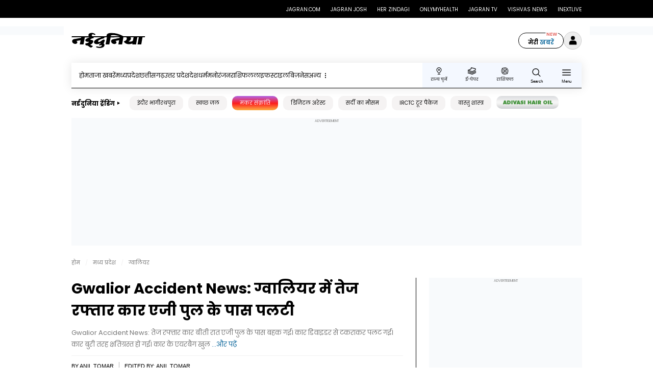

--- FILE ---
content_type: text/html; charset=utf-8
request_url: https://www.naidunia.com/madhya-pradesh/gwalior-speeding-car-overturned-near-ag-bridge-in-gwalior-7953882
body_size: 35049
content:
<!DOCTYPE html><html lang="hi"><head><meta charSet="utf-8"/><meta name="viewport" content="width=device-width"/><title>Gwalior Accident News: ग्वालियर में तेज रफ्तार कार एजी पुल के पास पलटी</title><meta name="description" content="Gwalior Accident News: तेज रफ्तार कार बीती रात एजी पुल के पास बहक गई। कार डिवाइडर से टकराकर पलट गई। कार बुरी तरह क्षतिग्रस्त हो गई। कार के एयरबैग खुल जाने से चालक की जान बच गई। सूचना मिलने पर पुलिस यहां पहुंची"/><meta name="keywords" content="Gwalior Accident News,  Gwalior Highlights,  Gwalior Breaking News, Gwalior News, Gwalior, Gwalior Latest News, Gwalior Special News,  ग्वालियर हाइलाइट्स, ग्वालियर ब्रेकिंग न्यूज, ग्वालियर न्यूज, ग्वालियर, ग्वालियर ताजा खबर, ग्वालियर स्पेशल न्यूज"/><link rel="canonical" href="https://www.naidunia.com/madhya-pradesh/gwalior-speeding-car-overturned-near-ag-bridge-in-gwalior-7953882"/><meta property="og:description" content="Gwalior Accident News: तेज रफ्तार कार बीती रात एजी पुल के पास बहक गई। कार डिवाइडर से टकराकर पलट गई। कार बुरी तरह क्षतिग्रस्त हो गई। कार के एयरबैग खुल जाने से चालक की जान बच गई। सूचना मिलने पर पुलिस यहां पहुंची"/><meta name="twitter:url" content="https://www.naidunia.com/madhya-pradesh/gwalior-speeding-car-overturned-near-ag-bridge-in-gwalior-7953882"/><meta property="og:url" content="https://www.naidunia.com/madhya-pradesh/gwalior-speeding-car-overturned-near-ag-bridge-in-gwalior-7953882"/><meta property="og:type" content="Article"/><meta name="twitter:card" content="summary_large_image"/><meta name="twitter:creator" content="@Nai Dunia"/><meta name="twitter:site" content="@Nai Dunia"/><meta name="twitter:image" content="https://img.naidunia.com/naidunia/ndnimg/28112022/28_11_2022-accident.jpg"/><meta name="twitter:title" content="Gwalior Accident News: ग्वालियर में तेज रफ्तार कार एजी पुल के पास पलटी"/><meta name="twitter:description" content="Gwalior Accident News: तेज रफ्तार कार बीती रात एजी पुल के पास बहक गई। कार डिवाइडर से टकराकर पलट गई। कार बुरी तरह क्षतिग्रस्त हो गई। कार के एयरबैग खुल जाने से चालक की जान बच गई। सूचना मिलने पर पुलिस यहां पहुंची"/><meta property="og:title" content="Gwalior Accident News: ग्वालियर में तेज रफ्तार कार एजी पुल के पास पलटी"/><meta property="og:image" content="https://img.naidunia.com/naidunia/ndnimg/28112022/28_11_2022-accident.jpg"/><meta property="og:image:type" content="image/jpg"/><meta property="og:site_name" content="Nai Dunia"/><meta name="theme-color" content="#dc0228"/><meta name="format-detection" content="telephone=no, date=no, email=no, address=no"/><meta property="fb:pages" content="111634938868283"/><meta property="fb:app_id" content="111634938868283"/><script src="https://link.rubiconproject.com/magnite/12914.js"></script><script src="https://cdn.izooto.com/scripts/29655ab532e78bf8c71666916e49100743aa18c7.js"></script><script> window._izq = window._izq || []; window._izq.push([&quot;init&quot;]); </script><link type="image/x-icon" href="https://www.naidunia.com/favicon.ico" rel="shortcut icon"/><meta name="robots" content="max-image-preview:large"/><meta property="fb:pages" content="111634938868283"/><meta property="fb:app_id" content="111634938868283"/><meta property="article:published_time" content="2022-11-28T13:48:16+05:30"/><meta property="article:modified_time" content="2022-11-28T13:48:16+05:30"/><link rel="preload" as="image" href="https://img.naidunia.com/naidunia/ndnimg/28112022/28_11_2022-accident.jpg"/><meta name="next-head-count" content="34"/><link rel="preload" href="/_next/static/media/a993c54aab87ff2e-s.p.woff2" as="font" type="font/woff2" crossorigin="anonymous" data-next-font="size-adjust"/><link rel="preload" href="/_next/static/media/b636237011555fcb-s.p.woff" as="font" type="font/woff" crossorigin="anonymous" data-next-font="size-adjust"/><link rel="preload" href="/_next/static/media/74cbb8f8ac06f4f5-s.p.woff2" as="font" type="font/woff2" crossorigin="anonymous" data-next-font="size-adjust"/><link rel="preload" href="/_next/static/media/1c60610a23269dea-s.p.woff" as="font" type="font/woff" crossorigin="anonymous" data-next-font="size-adjust"/><link rel="preload" href="/_next/static/media/1b41582df91a2d98-s.p.woff2" as="font" type="font/woff2" crossorigin="anonymous" data-next-font="size-adjust"/><link rel="preload" href="/_next/static/media/d524cafe7132c9b5-s.p.woff" as="font" type="font/woff" crossorigin="anonymous" data-next-font="size-adjust"/><link rel="preload" href="/_next/static/css/b3149073d4954d63.css" as="style"/><link rel="stylesheet" href="/_next/static/css/b3149073d4954d63.css" data-n-g=""/><link rel="preload" href="/_next/static/css/01ab6bb59846bb9d.css" as="style"/><link rel="stylesheet" href="/_next/static/css/01ab6bb59846bb9d.css" data-n-p=""/><link rel="preload" href="/_next/static/css/26badbec5bee1f44.css" as="style"/><link rel="stylesheet" href="/_next/static/css/26badbec5bee1f44.css" data-n-p=""/><link rel="preload" href="/_next/static/css/ee3f756c85a2c072.css" as="style"/><link rel="stylesheet" href="/_next/static/css/ee3f756c85a2c072.css" data-n-p=""/><link rel="preload" href="/_next/static/css/18581284e33482a5.css" as="style"/><link rel="stylesheet" href="/_next/static/css/18581284e33482a5.css" data-n-p=""/><link rel="preload" href="/_next/static/css/3efe6ef5ee4fdb4b.css" as="style"/><link rel="stylesheet" href="/_next/static/css/3efe6ef5ee4fdb4b.css" data-n-p=""/><noscript data-n-css=""></noscript><script defer="" nomodule="" src="/_next/static/chunks/polyfills-78c92fac7aa8fdd8.js"></script><script defer="" src="/_next/static/chunks/5706.fdbc5b5b31216d92.js"></script><script src="/_next/static/chunks/webpack-a25136951990c0b2.js" defer=""></script><script src="/_next/static/chunks/framework-aec4381329cec0e4.js" defer=""></script><script src="/_next/static/chunks/main-5b9f2a27f7424260.js" defer=""></script><script src="/_next/static/chunks/pages/_app-51b91b4a914721ba.js" defer=""></script><script src="/_next/static/chunks/5675-7dcd053d58a8997d.js" defer=""></script><script src="/_next/static/chunks/1664-655c97a670cb5c27.js" defer=""></script><script src="/_next/static/chunks/4552-b0d7869524172891.js" defer=""></script><script src="/_next/static/chunks/4135-96f5484a3dc119b0.js" defer=""></script><script src="/_next/static/chunks/1318-2f5da0c6b1adbd0c.js" defer=""></script><script src="/_next/static/chunks/6876-922dda8635d8ac28.js" defer=""></script><script src="/_next/static/chunks/7869-ac61f44dd0bb2ae7.js" defer=""></script><script src="/_next/static/chunks/9029-f09ad5384e805cf8.js" defer=""></script><script src="/_next/static/chunks/1174-cc11eec04e4e7892.js" defer=""></script><script src="/_next/static/chunks/4719-d2a5508c71fe078b.js" defer=""></script><script src="/_next/static/chunks/2064-975bc1b75a0cfa07.js" defer=""></script><script src="/_next/static/chunks/377-622354426f25fcbb.js" defer=""></script><script src="/_next/static/chunks/8237-718497f967c1840e.js" defer=""></script><script src="/_next/static/chunks/8360-ca8333087b2478ca.js" defer=""></script><script src="/_next/static/chunks/pages/detail/DetailsPage-3ec031985c26b8b6.js" defer=""></script><script src="/_next/static/4c577YFovug76s8StQtMs/_buildManifest.js" defer=""></script><script src="/_next/static/4c577YFovug76s8StQtMs/_ssgManifest.js" defer=""></script><style id="__jsx-1744717467">html,button,input,blockquote span{font-family:[object Object]}</style><style id="__jsx-4ee2875a467fb680">.scripts{display:none}</style><style id="__jsx-abbc84aa125f3165">.common-ads.jsx-abbc84aa125f3165{display:-webkit-box;display:-webkit-flex;display:-moz-box;display:-ms-flexbox;display:flex;-webkit-box-align:center;-webkit-align-items:center;-moz-box-align:center;-ms-flex-align:center;align-items:center;-webkit-box-pack:center;-webkit-justify-content:center;-moz-box-pack:center;-ms-flex-pack:center;justify-content:center;background-color:#f8fafc;margin-left:auto;margin-right:auto;width:100%;position:relative;clear:both}.common-ads.mobile.jsx-abbc84aa125f3165{display:-webkit-box;display:-webkit-flex;display:-moz-box;display:-ms-flexbox;display:flex;position:relative;min-height:250px;clear:both}.common-ads.ads.mobile.jsx-abbc84aa125f3165{margin:20px auto;clear:both}.common-ads.desktop.jsx-abbc84aa125f3165{display:none}.common-ads.height.jsx-abbc84aa125f3165{min-height:250px;width:300px;margin-bottom:1.5rem}.common-ads.ads.mobile.jsx-abbc84aa125f3165:after{position:absolute;left:0;right:0;z-index:1;top:1px;bottom:0;content:"advertisement";text-transform:uppercase;font-size:7px;color:#888;display:-webkit-box;display:-webkit-flex;display:-moz-box;display:-ms-flexbox;display:flex;-webkit-box-pack:center;-webkit-justify-content:center;-moz-box-pack:center;-ms-flex-pack:center;justify-content:center;height:10px;line-height:10px}.common-ads.ads.height.desktop.jsx-abbc84aa125f3165:after{position:absolute;left:0;right:0;z-index:1;top:1px;bottom:0;content:"advertisement";text-transform:uppercase;font-size:7px;color:#888;display:-webkit-box;display:-webkit-flex;display:-moz-box;display:-ms-flexbox;display:flex;-webkit-box-pack:center;-webkit-justify-content:center;-moz-box-pack:center;-ms-flex-pack:center;justify-content:center;height:10px;line-height:10px}@media(min-width:1024px){.common-ads.mobile.jsx-abbc84aa125f3165{display:none}.common-ads.desktop.jsx-abbc84aa125f3165{display:-webkit-box;display:-webkit-flex;display:-moz-box;display:-ms-flexbox;display:flex}}.common-ads.ads.jsx-abbc84aa125f3165{}</style><style id="__jsx-fc1d75e3cfdf5c3f">.like.jsx-fc1d75e3cfdf5c3f{display:-webkit-box;display:-webkit-flex;display:-moz-box;display:-ms-flexbox;display:flex;cursor:pointer}</style></head><body><div id="__next"><div id="modal-root"></div><div class="jsx-4ee2875a467fb680 scripts"><noscript class="jsx-4ee2875a467fb680"><iframe src="https://www.googletagmanager.com/ns.html?id=GTM-5CTQK3" height="0" width="0" style="display:none;visibility:hidden" class="jsx-4ee2875a467fb680"></iframe></noscript><noscript class="jsx-4ee2875a467fb680"><img src="https://sb.scorecardresearch.com/p?c1=2&amp;c2=13184768&amp;cs_ucfr=1&amp;cv=2.0&amp;cj=1" class="jsx-4ee2875a467fb680"/></noscript></div><div class="topStripContainer"><div class="topStripContainer centered"><div class="timeStamp"></div><ul class="topLink"><li><a target="_blank" href="https://www.jagran.com/">Jagran.com</a></li><li><a target="_blank" href="https://www.jagranjosh.com">Jagran Josh</a></li><li><a target="_blank" href="https://www.herzindagi.com">Her Zindagi</a></li><li><a target="_blank" href="https://www.onlymyhealth.com">Onlymyhealth</a></li><li><a target="_blank" href="https://www.jagrantv.com">Jagran TV</a></li><li><a target="_blank" href="https://www.vishvasnews.com">Vishvas News</a></li><li><a target="_blank" href="https://www.inextlive.com">Inextlive</a></li></ul></div></div><div class="headersticky visible"><header class="header"><div class="main-header centered"><a href="/" title="Naidunia" class="logo"><svg><use href="/sprite.svg#jagran"></use></svg></a><ul class="stateLink"><li><a href="/mynews" class="mypage">मेरी<span> खबरें</span></a></li><li><span class="login"><img alt="user" loading="lazy" width="18" height="18" decoding="async" data-nimg="1" style="color:transparent" src="/images/user.svg"/></span></li></ul><div class="rightside"><a href="/mynews" class="mypage">मेरी<span> खबरें</span></a><span class="login"><img alt="user" loading="lazy" width="18" height="18" decoding="async" data-nimg="1" style="color:transparent" src="/images/user.svg"/></span><button class="search" title="Search Naidunia" aria-label="Search Naidunia"><svg><use href="/sprite.svg#search"></use></svg></button></div></div></header><div class="centered mobilefull menuscroll"><div class="mainSide"><ul class="main-menu"><li><a href="/">होम</a></li><li><a href="/latest-news">ताजा खबरें</a></li><li><a href="/madhya-pradesh">मध्यप्रदेश</a></li><li><a href="/chhattisgarh">छत्तीसगढ़</a></li><li><a href="/uttar-pradesh">उत्तर प्रदेश</a></li><li><a href="/national">देश</a></li><li><a href="/spiritual">धर्म</a></li><li><a href="/entertainment">मनोरंजन</a></li><li><a href="/horoscope-rashifal">राशिफल</a></li><li><a href="/lifestyle">लाइफस्टाइल</a></li><li><a href="/business">बिज़नेस</a></li><li><a href="#" title="More" class="morebtn">अन्य<!-- --> <svg><use href="/sprite.svg#dotmenu"></use></svg></a><ul class="moredropdown"><li><a href="/top-news">बड़ी खबरें</a></li><li><a href="/sports">खेल</a></li><li><a href="/world">विदेश</a></li><li><a href="/education/career">करियर</a></li><li><a href="/topics">टॉपिक्स</a></li><li><a href="/technology">टेक्नोलॉजी</a></li><li><a href="/topics-trending/national/coronavirus">कोरोना वायरस</a></li><li><a href="/education">शिक्षा</a></li></ul></li></ul><div class="rightside"><ul><li class="chooseState"><a title="राज्य चुनें" href="/madhya-pradesh/gwalior-speeding-car-overturned-near-ag-bridge-in-gwalior-7953882#"><svg><use href="/sprite.svg#location"></use></svg><span>राज्य चुनें</span></a></li><li><a title="ई-पेपर" href="https://epaper.naidunia.com/epaper"><svg><use href="/sprite.svg#epapersticky"></use></svg><span>ई-पेपर</span></a></li><li><a href="/horoscope-rashifal" title="राशिफल"><svg><use href="/sprite.svg#astrology"></use></svg><span>राशिफल</span></a></li><li><button class="search" aria-label="Search Naidunia" title="Search Naidunia"><svg><use href="/sprite.svg#search"></use></svg> <span>Search</span></button></li><li><button class="hamburger" aria-label="Menu" title="Menu"><svg><use href="/sprite.svg#menu"></use></svg> <span>Menu</span></button></li></ul></div></div></div></div><div class="quickLink visible"><ul class="stateLink"><li><a title="राज्य चुनें" href="/madhya-pradesh/gwalior-speeding-car-overturned-near-ag-bridge-in-gwalior-7953882#"><svg><use href="/sprite.svg#location"></use></svg><span>राज्य चुनें</span></a></li><li><a href="https://epaper.naidunia.com/epaper/" title="ई-पेपर"><svg><use href="/sprite.svg#epapersticky"></use></svg><span>ई-पेपर</span></a></li><li><a href="https://www.naidunia.com/short-news" title="Short News" class="shortBgicon"><svg><use href="/sprite.svg#shorts_icon"></use></svg></a><a href="https://www.naidunia.com/short-news" title="Short News" class="shortW"><span>फटाफट</span></a></li><li><a href="/horoscope-rashifal" title="राशिफल"><svg><use href="/sprite.svg#astrology"></use></svg><span>राशिफल</span></a></li><li><a href="https://www.naidunia.com/web-stories" title="वेब स्टोरीज"><svg><use href="/sprite.svg#slideshow"></use></svg><span>वेब स्टोरीज</span></a></li><li><button class="hamburger" aria-label="Menu" title="Menu"><svg><use href="/sprite.svg#menu"></use></svg>Menu</button></li></ul></div><div class="centered mobilefull"><div class="focusSide"><div class="title">नईदुनिया ट्रेंडिंग</div><ul class="focus-link"><li><a href="https://www.naidunia.com/topics/indore-bhagirathpura" target="_self" title="इंदौर भागीरथपुरा " class="">इंदौर भागीरथपुरा <!-- --> </a></li><li><a href="https://www.naidunia.com/topics/clean-water-campaign" target="_blank" title="स्वच्छ जल" class="">स्वच्छ जल<!-- --> </a></li><li><a href="https://www.naidunia.com/topics/makar-sankranti" target="_blank" title="मकर संक्रांति " class="bgActive">मकर संक्रांति <!-- --> </a></li><li><a href="https://www.naidunia.com/topics/digital-arrest" target="_blank" title="डिजिटल अरेस्ट" class="">डिजिटल अरेस्ट<!-- --> </a></li><li><a href="https://www.naidunia.com/topics/winter" target="_blank" title="सर्दी का मौसम" class="">सर्दी का मौसम<!-- --> </a></li><li><a href="https://www.naidunia.com/topics/irctc-tour-package" target="_blank" title="IRCTC टूर पैकेज" class="">IRCTC टूर पैकेज<!-- --> </a></li><li><a href="https://www.naidunia.com/topics/vastu-dosh" target="_blank" title="वास्‍तु शास्‍त्र " class="">वास्‍तु शास्‍त्र <!-- --> </a></li><li><a href="https://www.jagran.com/events/adivasi-hair-oil/index.html" target="_blank" title="हेयर ऑयल" class="adivasioilActive">हेयर ऑयल<!-- --> </a></li></ul></div></div><div class="stateMenu"><div class="block"><button class="closemenu"><svg><use href="/sprite.svg#closeThin"></use></svg></button><div class="search-block"><h2>अपना राज्य चुनें</h2><div class="searchNameCity"><div class="search"><input name="search" placeholder="search by city name..." type="text" autoComplete="off" value=""/><button class="button" title="search"><svg><use href="/sprite.svg#search"></use></svg></button></div></div></div><div class="scroll"><div class="topcity"><div class="title">Top Cities</div><ul class="city-link"><li><a href="/madhya-pradesh/indore" title="इंदौर">इंदौर</a></li><li><a href="/madhya-pradesh/bhopal" title="भोपाल">भोपाल</a></li><li><a href="/madhya-pradesh/gwalior" title="ग्वालियर">ग्वालियर</a></li><li><a href="/madhya-pradesh/jabalpur" title="जबलपुर">जबलपुर</a></li><li><a href="/chhattisgarh/raipur" title="रायपुर">रायपुर</a></li><li><a href="/chhattisgarh/bilaspur" title="बिलासपुर">बिलासपुर</a></li><li><a href="/uttar-pradesh/lucknow" title="लखनऊ">लखनऊ</a></li><li><a href="/uttar-pradesh/gorakhpur" title="गोरखपुर">गोरखपुर</a></li><li><a href="/uttar-pradesh/kanpur" title="कानपुर">कानपुर</a></li><li><a href="/uttar-pradesh/meerut" title="मेरठ">मेरठ</a></li></ul></div><div class="state"><div class="title">States</div><ul class="state-link"></ul></div></div></div></div><div class="menuPopup"><div class="block"><div class="closebg"><button class="closemenu"><svg><use href="/sprite.svg#closeThin"></use></svg></button></div><ul class="menu"><li><span><a target="_blank" rel="noreferrer" href="https://epaper.naidunia.com/epaper/" title="ई-पेपर">ई-पेपर</a></span><svg><use href="/sprite.svg#epapersticky"></use></svg></li><li><span><a title="वेब स्टोरीज" href="https://www.naidunia.com/web-stories">वेब स्टोरीज</a></span><svg><use href="/sprite.svg#slideshow"></use></svg></li></ul><a href="https://play.google.com/store/apps/details?id=com.jagran.naidunia&amp;Footerid=Desktop&amp;pli=1" rel="noopener" target="_blank" class="app" title="App">Move to Naidunia APP<svg><use href="/sprite.svg#download"></use></svg></a></div></div><div class="searchPopup"><div class="block"><span title="Search" class="closemenu"><svg><use href="/sprite.svg#close"></use></svg></span><div class="form"><form><input name="q" id="searchText" type="text" placeholder="Search..." class="input_search" value=""/></form></div><div class="trending"><h3>Trending</h3><ul class="search-link"><li><a href="https://www.naidunia.com/topics/indore-bhagirathpura" target="_self" title="इंदौर भागीरथपुरा "><svg><use href="/sprite.svg#trending"></use></svg><span>इंदौर भागीरथपुरा </span></a></li><li><a href="https://www.naidunia.com/topics/clean-water-campaign" target="_blank" title="स्वच्छ जल"><svg><use href="/sprite.svg#trending"></use></svg><span>स्वच्छ जल</span></a></li><li><a href="https://www.naidunia.com/topics/makar-sankranti" target="_blank" title="मकर संक्रांति "><svg><use href="/sprite.svg#trending"></use></svg><span>मकर संक्रांति </span></a></li><li><a href="https://www.naidunia.com/topics/digital-arrest" target="_blank" title="डिजिटल अरेस्ट"><svg><use href="/sprite.svg#trending"></use></svg><span>डिजिटल अरेस्ट</span></a></li><li><a href="https://www.naidunia.com/topics/winter" target="_blank" title="सर्दी का मौसम"><svg><use href="/sprite.svg#trending"></use></svg><span>सर्दी का मौसम</span></a></li><li><a href="https://www.naidunia.com/topics/irctc-tour-package" target="_blank" title="IRCTC टूर पैकेज"><svg><use href="/sprite.svg#trending"></use></svg><span>IRCTC टूर पैकेज</span></a></li><li><a href="https://www.naidunia.com/topics/vastu-dosh" target="_blank" title="वास्‍तु शास्‍त्र "><svg><use href="/sprite.svg#trending"></use></svg><span>वास्‍तु शास्‍त्र </span></a></li><li><a href="https://www.jagran.com/events/adivasi-hair-oil/index.html" target="_blank" title="हेयर ऑयल"><svg><use href="/sprite.svg#trending"></use></svg><span>हेयर ऑयल</span></a></li></ul></div></div></div><main class="centered"><script type="text/javascript">(function() {
               /** CONFIGURATION START **/
               var _sf_async_config = window._sf_async_config = (window._sf_async_config || {});
               _sf_async_config.uid = 67207;
               _sf_async_config.domain = 'naidunia.com';
               _sf_async_config.flickerControl = false;
               _sf_async_config.useCanonical = true;
               _sf_async_config.useCanonicalDomain = true;
               _sf_async_config.sections = 'madhya pradesh';
               _sf_async_config.authors = '';
               /** CONFIGURATION END **/
               function loadChartbeat() {
                  var e = document.createElement('script');
                  var n = document.getElementsByTagName('script')[0];
                  e.type = 'text/javascript';
                  e.async = true;
                  e.src = '//static.chartbeat.com/js/chartbeat.js';;
                  n.parentNode.insertBefore(e, n);
               }
               loadChartbeat();
            })();</script><script async="" src="//static.chartbeat.com/js/chartbeat_mab.js"></script><script type="application/ld+json">{"@context": "https://schema.org","@type": "NewsArticle",  "url": "https://www.naidunia.com/madhya-pradesh/gwalior-speeding-car-overturned-near-ag-bridge-in-gwalior-7953882", "mainEntityOfPage": {    "@type": "WebPage",    "@id": "https://www.naidunia.com/madhya-pradesh/gwalior-speeding-car-overturned-near-ag-bridge-in-gwalior-7953882"  },  "headline": "Gwalior Accident News: ग्वालियर में तेज रफ्तार कार एजी पुल के पास पलटी",  "image": {    "@type": "ImageObject",    "url": "https://img.naidunia.com/naidunia/ndnimg/28112022/28_11_2022-accident.jpg",    "height": 675,    "width": 1200  },  "datePublished": "2022-11-28T13:48:16+05:30",  "dateModified": "2022-11-28T13:48:16+05:30",  "author": {    "@type": "Person",    "name": "anil tomar",    "url": "https://www.naidunia.com/author/anil-tomar-"  },   "publisher": {    "@type": "Organization",    "name": "Nai Dunia",    "logo": {      "@type": "ImageObject",      "url": "https://img.naidunia.com/images/naidunia_600x60_logo.png",      "width": 600 ,      "height": 60    }  },  "description": "Gwalior Accident News: तेज रफ्तार कार बीती रात एजी पुल के पास बहक गई। कार डिवाइडर से टकराकर पलट गई। कार बुरी तरह क्षतिग्रस्त हो गई। कार के एयरबैग खुल जाने से चालक की जान बच गई। सूचना मिलने पर पुलिस यहां पहुंची"}</script><script type="application/ld+json">{
  "@context": "https://schema.org",
  "@type": "ProfilePage",
  "mainEntity":
{
  "@id": "https://www.naidunia.com/author/anil-tomar-",
  "@type": "Person",
  "name": "anil tomar",
   "url":"https://www.naidunia.com/author/anil-tomar-"
},
  "hasPart":
[{
  "@type": "NewsArticle",
  "headline": "Gwalior Accident News: ग्वालियर में तेज रफ्तार कार एजी पुल के पास पलटी",
  "url": "https://www.naidunia.com/madhya-pradesh/gwalior-speeding-car-overturned-near-ag-bridge-in-gwalior-7953882",
  "image":"https://img.naidunia.com/naidunia/ndnimg/28112022/28_11_2022-accident.jpg",
  "datePublished": "2022-11-28T13:48:16+05:30",
  "author":
{ "@id": "https://www.naidunia.com/author/anil-tomar-"
        }
}]
}</script><script type="application/ld+json">{"@context":"https://schema.org","@type":"WebPage","name": "Gwalior Accident News: ग्वालियर में तेज रफ्तार कार एजी पुल के पास पलटी","description":"Gwalior Accident News: तेज रफ्तार कार बीती रात एजी पुल के पास बहक गई। कार डिवाइडर से टकराकर पलट गई। कार बुरी तरह क्षतिग्रस्त हो गई। कार के एयरबैग खुल जाने से चालक की जान बच गई। सूचना मिलने पर पुलिस यहां पहुंची","url":"https://www.naidunia.com/madhya-pradesh/gwalior-speeding-car-overturned-near-ag-bridge-in-gwalior-7953882","publisher":{"@type":"Organization","name":"Nai Dunia","logo":{"@type":"ImageObject","url":"https://img.naidunia.com/images/naidunia_600x60_logo.png","width":600,"height":60 } } }</script><script type="application/ld+json">{"@context":"https://schema.org","@type": "Organization","name": "Nai Dunia","url": "https://www.naidunia.com/","logo": "https://img.naidunia.com/images/naidunia_600x60_logo.png","image": "https://img.naidunia.com/images/naidunia_600x60_logo.png","address": {"@type": "PostalAddress","streetAddress": "20th Floor, World Trade Tower","addressLocality": "Noida Sector 16","addressRegion": "Uttar Pradesh","addressCountry": "IN","postalCode": "201301","Telephone": "0120-4694000"},"sameAs": ["https://www.facebook.com/NaiDunia","https://twitter.com/Nai_Dunia","https://www.youtube.com/@NaiDunia-NavDunia" ]}</script><script type="application/ld+json">{"@context":"https://schema.org","@type":"WebSite","url": "https://www.naidunia.com/","potentialAction": {"@type": "SearchAction","target": "https://www.naidunia.com/search/{search_term_string}","query-input": "required name=search_term_string"} }</script><script type="application/ld+json">{"@context": "https://schema.org","@type": "BreadcrumbList","itemListElement": [{"@type": "ListItem","position": 1,"item": { "@type": "Thing","@id": "https://www.naidunia.com","name": "Home"} } ,{"@type": "ListItem", "position": 2, "item": { 
    "@type": "Thing", "@id": "https://www.naidunia.com/madhya-pradesh","name":"madhya pradesh"}} ,{"@type": "ListItem", "position": 3,"item": { 
    "@type": "Thing", "@id":"https://www.naidunia.com/madhya-pradesh/gwalior","name":"gwalior"} }]}</script><script type="application/ld+json">[ {"@context":"https://schema.org","@type":"SiteNavigationElement","name": "Latest News","url": "https://www.naidunia.com/latest-news"}, {"@context":"https://schema.org","@type":"SiteNavigationElement","name": "Top News","url": "https://www.naidunia.com/top-news"}, {"@context":"https://schema.org","@type":"SiteNavigationElement","name": "Madhya Pradesh","url": "https://www.naidunia.com/madhya-pradesh"}, {"@context":"https://schema.org","@type":"SiteNavigationElement","name": "National","url": "https://www.naidunia.com/national"},{"@context":"https://schema.org","@type":"SiteNavigationElement","name": "World","url": "https://www.naidunia.com/world"}, {"@context":"https://schema.org","@type":"SiteNavigationElement","name": "Chhattisgarh","url": "https://www.naidunia.com/chhattisgarh"},{"@context":"https://schema.org","@type":"SiteNavigationElement","name": "Horoscope Rashifal","url": "https://www.naidunia.com/horoscope-rashifal"}, {"@context":"https://schema.org","@type":"SiteNavigationElement","name": "Magazine","url": "https://www.naidunia.com/magazine"},{"@context":"https://schema.org","@type":"SiteNavigationElement","name": "Sports","url": "https://www.naidunia.com/sports"}, {"@context":"https://schema.org","@type":"SiteNavigationElement","name": "Spiritual","url": "https://www.naidunia.com/spiritual"},{"@context":"https://schema.org","@type":"SiteNavigationElement","name": "Entertainment","url": "https://www.naidunia.com/entertainment"},{"@context":"https://schema.org","@type":"SiteNavigationElement","name": "Business","url": "https://www.naidunia.com/business"}, {"@context":"https://schema.org","@type":"SiteNavigationElement","name": "Technology","url": "https://www.naidunia.com/technology"},{"@context":"https://schema.org","@type":"SiteNavigationElement","name": "Special Story","url": "https://www.naidunia.com/special-story"}, {"@context":"https://schema.org","@type":"SiteNavigationElement","name": "Editorial","url": "https://www.naidunia.com/editorial"},{"@context":"https://schema.org","@type":"SiteNavigationElement","name": "Education","url": "https://www.naidunia.com/education"}, {"@context":"https://schema.org","@type":"SiteNavigationElement","name": "Exam Results","url": "https://www.naidunia.com/education/exam-results"} ] </script><div class="GutterAdsLHS webAds advertiseTxt"><div class="jsx-abbc84aa125f3165 common-ads ads  desktop"><div id="detail_lhs_160x600" class="jsx-abbc84aa125f3165"></div></div></div><div class="GutterAdsRHS webAds advertiseTxt"><div class="jsx-abbc84aa125f3165 common-ads ads  desktop"><div id="detail_rhs_160x600" class="jsx-abbc84aa125f3165"></div></div></div><div class="naiWeb mb30"><div class="jsx-abbc84aa125f3165 common-ads ads height desktop"><div id="detail_pagepush_980x50" class="jsx-abbc84aa125f3165"></div></div></div><!--$--><!--/$--><div><div></div><section class="breadcrumbSide"><ul><li><a href="https://www.naidunia.com/">होम</a></li><li><a href="https://www.naidunia.com/madhya-pradesh">मध्य प्रदेश</a></li><li><a href="https://www.naidunia.com/madhya-pradesh/gwalior">ग्वालियर</a></li></ul></section><section class="mainArticle"><div class="left"><div class="stickybar"><div class="articleSide"><h1>Gwalior Accident News: ग्वालियर में तेज रफ्तार कार एजी पुल के पास पलटी</h1><h2 class="headArt">Gwalior Accident News: तेज रफ्तार कार बीती रात एजी पुल के पास बहक गई। कार डिवाइडर से टकराकर पलट गई। कार बुरी तरह क्षतिग्रस्त हो गई। कार के एयरबैग खुल <!-- --> <span style="cursor:pointer;font-size:0.80rem;color:#08649a">...और पढ़ें</span></h2><div class="authorwrap"><div class="authorDetails"><span class="name">By<!-- --> <!-- -->anil tomar</span><span class="name">Edited By:<!-- --> <span>anil tomar</span></span></div><div class="dateDetails"><span class="date">Publish Date: <!-- -->Mon, 28 Nov 2022 01:48:16 PM (IST)</span><span class="date">Updated Date: <!-- -->Mon, 28 Nov 2022 01:48:16 PM (IST)</span></div></div><div class="social"><ul class="social-icon"><li class="fb"><a target="_blank" title="facebook" href="https://www.facebook.com/sharer.php?u=https://www.naidunia.com/madhya-pradesh/gwalior-speeding-car-overturned-near-ag-bridge-in-gwalior-7953882"><div class="icon"><svg><use href="/sprite.svg#facebook"></use></svg></div></a></li><li class="tw"><a target="_blank" title="twitter" href="https://twitter.com/share?url=https://www.naidunia.com/madhya-pradesh/gwalior-speeding-car-overturned-near-ag-bridge-in-gwalior-7953882&amp;via=NaiduniaNews"><div class="icon"><svg><use href="/sprite.svg#twitter"></use></svg></div></a></li><li class="wt"><a target="_blank" title="whatsapp" href="https://api.whatsapp.com/send?text=https://www.naidunia.com/madhya-pradesh/gwalior-speeding-car-overturned-near-ag-bridge-in-gwalior-7953882"><div class="icon"><svg><use href="/sprite.svg#whatsapp"></use></svg></div></a></li><li class="bm"><div class="iconN"><div class="icon"><span><label class="Bookmark_uiBookmark__SZdji"><input type="checkbox" id="bookmark-button"/><div class="Bookmark_bookmark__LpMy_"><svg viewBox="0 0 32 32" width="28" height="28"><g><path d="M25.8,5.3v24.1c0,.5-.4.9-.9.9-.2,0-.4,0-.6-.2l-8.4-6.7-8.4,6.7c-.4.3-.9.2-1.3-.1-.1-.2-.2-.4-.2-.6V5.3c0-2,1.6-3.6,3.6-3.6h12.5c2,0,3.6,1.6,3.6,3.6Z"></path></g></svg></div></label></span></div></div></li><li class="like"><div class="iconN"><div class="icon"><span><label class="jsx-fc1d75e3cfdf5c3f LikeButton_uiLike__wLG7n"><input type="checkbox" id="like-button" class="jsx-fc1d75e3cfdf5c3f"/><div class="jsx-fc1d75e3cfdf5c3f LikeButton_like__Cakm_"><svg xmlns="http://www.w3.org/2000/svg" viewBox="0 0 22 22" width="22" height="22" fill="none" class="jsx-fc1d75e3cfdf5c3f"><path d="M20.808,11.079C19.829,16.132,12,20.5,12,20.5s-7.829-4.368-8.808-9.421C2.227,6.1,5.066,3.5,8,3.5a4.444,4.444,0,0,1,4,2,4.444,4.444,0,0,1,4-2C18.934,3.5,21.773,6.1,20.808,11.079Z" fill="none" class="jsx-fc1d75e3cfdf5c3f"></path></svg></div></label></span></div></div></li><li class="share"><span class="share-btn"><span><svg><use href="/sprite.svg#nativeshare"></use></svg></span></span></li></ul><ul class="social-icon rgt"><li class="wtsBtn"><a target="_blank" class="wtBox" rel="nofollow noopener" title="Join करें" href="https://www.whatsapp.com/channel/0029VaAwsp1Au3aYnHAZXL3e"><div class="wticon"><svg><use href="/sprite.svg#whatsappFill"></use></svg></div><span>Join करें </span></a></li></ul></div><div class="image"><img alt="Gwalior Accident News: ग्वालियर में तेज रफ्तार कार एजी पुल के पास पलटी" loading="lazy" width="1200" height="675" decoding="async" data-nimg="1" style="color:transparent;background-size:cover;background-position:50% 50%;background-repeat:no-repeat;background-image:url(&quot;data:image/svg+xml;charset=utf-8,%3Csvg xmlns=&#x27;http%3A//www.w3.org/2000/svg&#x27; viewBox=&#x27;0 0 1200 675&#x27;%3E%3Cfilter id=&#x27;b&#x27; color-interpolation-filters=&#x27;sRGB&#x27;%3E%3CfeGaussianBlur stdDeviation=&#x27;20&#x27;/%3E%3C/filter%3E%3Cimage preserveAspectRatio=&#x27;none&#x27; filter=&#x27;url(%23b)&#x27; x=&#x27;0&#x27; y=&#x27;0&#x27; height=&#x27;100%25&#x27; width=&#x27;100%25&#x27; href=&#x27;[data-uri]&#x27;/%3E%3C/svg%3E&quot;)" src="https://img.naidunia.com/naidunia/ndnimg/28112022/28_11_2022-accident.webp"/><figcaption></figcaption></div><div class="artCont"><div><p><b>Gwalior Accident News: </b><strong>ग्वालियर (नप्र)। </strong>तेज रफ्तार कार बीती रात एजी पुल के पास बहक गई। कार डिवाइडर से टकराकर पलट गई। कार बुरी तरह क्षतिग्रस्त हो गई। कार के एयरबैग खुल जाने से चालक की जान बच गई। सूचना मिलने पर पुलिस यहां पहुंची, जब पुलिस ने पड़ताल शुरू की तो कार मालिक के घर पहुंची। यहां कार मालिक ने बताया कि अचानक गाय सामने आने से कार बहकी और यह हादसा हो गया। रात में कार सिटी सेंटर की ओर से आ रही थी। कार की गति काफी तेज थी। इसी दौरान कार एजी पुल के पास आरोग्यधाम हास्पिटल के सामने बहकी और डिवाइडर से टकराकर पलट गई।</p> </div><div class="jsx-abbc84aa125f3165 common-ads ads height mobile"><div id="m_detail_medium_300x250" class="jsx-abbc84aa125f3165"></div></div><div class="ads_1 mobile"><div class="jsx-abbc84aa125f3165 common-ads ads  mobile"><div id="m_detail_video_interstitial_1x1" class="jsx-abbc84aa125f3165"></div></div></div><div> <p></p> <p>चालक अलंकृत गुप्ता ने सीट बेल्ट पहन रखा था, जिससे यह सीट बेल्ट खुल गए और चालक बच गया। हादसे के बाद चालक यहां से चला गया। उधर थाटीपुर स्थित पशु अस्पताल के सामने महेंद्र पुत्र नाथू सिंह सैनी उम्र 54 वर्ष को तेज रफ्तार बाइक ने टक्कर मारी, वह गंभीर रूप से घायल हो गए। उन्हें अस्पताल में भर्ती कराया गया। यहां उन्होंने दम तोड़ दिया।</p> </div><div></div><br/><div class="ads_1 mobile"><div class="jsx-abbc84aa125f3165 common-ads ads  mobile"><div id="m_detail_Interstitial_1x1" class="jsx-abbc84aa125f3165"></div></div></div><div></div><div></div><div class="ads_1 desktop"><div class="jsx-abbc84aa125f3165 common-ads ads  desktop"><div id="detail_video_interstitial_1x1" class="jsx-abbc84aa125f3165"></div></div></div><div id="videoplayer"></div><div> <p id="rel1"></p> <p><strong>गायत्री मंत्र के उच्चरण से सकारात्मक ऊर्जा प्राप्त होती है</strong></p> <p></p> <p>महिला शांति सेना द्वारा हुआ गायत्री मंत्र पर आख्यान महिला शांति सेना ने रविवार को जीवाजी क्लब में दीपावली मिलन समारोह मनायागया। एवं गायत्री मंत्र आख्यान हुआ। इस अवसर पर महापौर शोभा सिकरवार मुख्य रूप से अतिथि व मुख्य वक्ता कमलेश गुप्ता थे। महापौर ने गायत्री मंत्र का महत्व बताते हुए उन्होंने कहा कि किसी भी कार्य को करते समय गायत्री मंत्र का मनन ध्यान किया जाए तो उसे सकारात्मक ऊर्जा प्राप्त होती है। इस अवसर पर संस्था द्वारा किए गए कार्यों का पुरस्कार वितरण भी किया गया जिसमें गायन प्रतियोगिता का जजमेंट संगीत शिक्षक मनमोहन शर्मा ने किया एवं उन्हें महापौर द्वारा सम्मानित किया गया इसके साथ कोरोना समय मैं जिन बच्चों ने प्रतियोगिताओं में भाग लिया था उन्हें भी पुरस्कार वितरण किया गया। </p> <p></p></div><div class="jsx-abbc84aa125f3165 common-ads ads height mobile"><div id="m_detail_bottom_300x250" class="jsx-abbc84aa125f3165"></div></div><div></div><div class="jsx-abbc84aa125f3165 common-ads ads height desktop"><div id="detail_bottom_300x250" class="jsx-abbc84aa125f3165"></div></div><div></div><div></div><div></div></div></div><div></div></div></div><div class="right"><div class="stickybar"><div class="adsTop"><div class="jsx-abbc84aa125f3165 common-ads ads height desktop"><div id="detail_top_300x250" class="jsx-abbc84aa125f3165"></div></div></div><div></div><div id="article_container2"></div><div></div><div class="jsx-abbc84aa125f3165 common-ads ads height desktop"><div id="detail_medium_300x250" class="jsx-abbc84aa125f3165"></div></div></div></div><div class="ads_1 desktop"><div class="jsx-abbc84aa125f3165 common-ads ads  desktop"><div id="detail_Interstitial_1x1" class="jsx-abbc84aa125f3165"></div></div></div></section><img alt="pixelcheck" loading="lazy" width="1" height="1" decoding="async" data-nimg="1" style="color:transparent" src="https://pixel.jagran.com/nofill/pixel.gif"/><div class="newsBox taboolaads"><div class="taboolaads overflow-hidden" id="taboola-below-article-thumbnails"></div></div><div class="ads_1 desktop"><div class="jsx-abbc84aa125f3165 common-ads ads  desktop"><div id="detail_Innovation_1x1" class="jsx-abbc84aa125f3165"></div></div></div><div class="ads_1 desktop"><div class="jsx-abbc84aa125f3165 common-ads ads  desktop"><div id="detail_InImage_1x1" class="jsx-abbc84aa125f3165"></div></div></div><div class="ads_1 mobile"><div class="jsx-abbc84aa125f3165 common-ads ads  mobile"><div id="m_detail_Innovation_1x1" class="jsx-abbc84aa125f3165"></div></div></div><div class="ads_1 mobile"><div class="jsx-abbc84aa125f3165 common-ads ads  mobile"><div id="m_detail_InImage_1x1" class="jsx-abbc84aa125f3165"></div></div></div></div></main><footer class="footer centered"><div class="block"><div class="footer-link"><h3>Other websites</h3><ul class="link"><li><a target="_blank" title="Jagran.com" href="https://www.jagran.com/">Jagran.com</a></li><li><a target="_blank" title="Health" href="https://www.onlymyhealth.com/">Health</a></li><li><a target="_self" title="Education" href="https://www.jagranjosh.com/">Education</a></li><li><a target="_blank" title="Inextlive" href="https://www.inextlive.com/">Inextlive</a></li><li><a target="_blank" title="Her Zindagi" href="https://www.herzindagi.com/">Her Zindagi</a></li><li><a target="_blank" title="Radio City" href="https://www.radiocity.in/">Radio City</a></li><li><a target="_blank" title="Authors" href="/authors">Authors</a></li><li><a target="_blank" title="The Daily Jagran" href="https://www.thedailyjagran.com/">The Daily Jagran</a></li></ul></div><div class="footer-link"><h3>Other links</h3><ul class="link"><li><a target="_self" title="Home" href="https://www.naidunia.com/">Home</a></li><li><a target="_self" title="About us" href="/about-us">About us</a></li><li><a target="_self" title="Advertise With Us" href="/advertise-withus">Advertise With Us</a></li><li><a target="_self" title="Disclaimer" href="/disclaimer">Disclaimer</a></li><li><a target="_self" title="Privacy Policy" href="/privacy-policy">Privacy Policy</a></li><li><a target="_self" title="Cookie Policy" href="/cookie-policy">Cookie Policy</a></li><li><a target="_self" title="Contact Us" href="/contact-us">Contact Us</a></li><li><a target="_self" title="Sitemap" href="/sitemap">Sitemap</a></li><li><a target="_self" title="RSS" href="/naidunia-rss">RSS</a></li><li><a target="_self" title="Subscription Policy" href="https://www.naidunia.com/subscription-policy">Subscription Policy</a></li></ul></div><div class="social"><div class="title">Follow us on</div><ul class="social-icon"><li><a href="https://www.facebook.com/NaiDunia" title="Facebook" target="_blank" rel="noreferrer"><svg><use href="/sprite.svg#facebook"></use></svg></a></li><li><a href="https://twitter.com/Nai_Dunia" target="_blank" rel="noreferrer" title="Twitter"><svg><use href="/sprite.svg#twitter"></use></svg></a></li><li><a href="https://www.instagram.com/naidunia__/" title="Instagram" target="_blank" rel="noreferrer"><svg><use href="/sprite.svg#instagram"></use></svg></a></li><li><a href="https://www.whatsapp.com/channel/0029VaAwsp1Au3aYnHAZXL3e " title="Whatsapp" target="_blank" rel="noreferrer"><svg><use href="/sprite.svg#whatsapp"></use></svg></a></li></ul><ul class="link"><li><a href="/dnpa-code-of-ethics-for-digital-news-websites" title="This website follows the DNPA’s code of conduct">This website follows the DNPA&#x27;s code of conduct</a></li><li>For any feedback or complaint, email to: <a href="mailto:compliant_gro@jagrannewmedia.com" title="Mail To Naidunia">compliant_gro@jagrannewmedia.com</a></li></ul></div></div><div class="logo-block"><a title="Naidunia White Logo" class="logo" href="/"><svg><use href="/sprite.svg#jagran"></use></svg></a><div class="footer-right"><a rel="noopener noreferrer" target="_blank" href="https://apps.apple.com/in/app/naidunia-latest-hindi-news/id1511122218" title="App Store" class="btn secondary"><svg><use href="/sprite.svg#appleios"></use></svg>App Store</a><a title="Google Play" href="https://bit.ly/3cw6yjN" target="_blank" rel="noopener noreferrer" class="btn secondary"><svg><use href="/sprite.svg#googleplay"></use></svg>Google Play</a></div></div><div class="copyright">Copyright © 2025 Jagran Prakashan Limited.</div></footer><div id="gdprbx"><div class="container"><div class="cookiebox">This website uses cookie or similar technologies, to enhance your browsing experience and provide personalised recommendations. By continuing to use our website, you agree to our <a href="/privacy-policy" rel="noopener" target="_blank" title="Privacy Policy">Privacy Policy</a> and <a href="/cookie-policy" rel="noopener" target="_blank" title="Cookie Policy">Cookie Policy</a>.<button class="close" id="close-btn">OK</button></div></div></div></div><script id="__NEXT_DATA__" type="application/json">{"props":{"pageProps":{"headerData":{"visible":[{"menu_name":"होम","alternate_menu_name":"home","is_mobile":"yes","url":"/","menu_class":"","target":"_self"},{"menu_name":"ताजा खबरें","alternate_menu_name":"latest-news","is_mobile":"yes","url":"/latest-news","menu_class":"","target":"_self"},{"menu_name":"मध्यप्रदेश","alternate_menu_name":"madhya-pradesh","is_mobile":"yes","url":"/madhya-pradesh","menu_class":"","target":"_self"},{"menu_name":"छत्तीसगढ़","alternate_menu_name":"chhattisgarh","is_mobile":"yes","url":"/chhattisgarh","menu_class":"","target":"_self"},{"menu_name":"उत्तर प्रदेश","alternate_menu_name":"uttar pradesh news","is_mobile":"yes","url":"/uttar-pradesh","menu_class":"","target":"_self"},{"menu_name":"देश","alternate_menu_name":"desh","is_mobile":"yes","url":"/national","menu_class":"","target":"_self"},{"menu_name":"धर्म","alternate_menu_name":"spiritual","is_mobile":"yes","url":"/spiritual","menu_class":"","target":"_self"},{"menu_name":"मनोरंजन","alternate_menu_name":"entertainment","is_mobile":"yes","url":"/entertainment","menu_class":"","target":"_self"},{"menu_name":"राशिफल","alternate_menu_name":"horoscope-rashifal","is_mobile":"yes","url":"/horoscope-rashifal","menu_class":"","target":"_self"},{"menu_name":"लाइफस्टाइल","alternate_menu_name":"lifestyle","is_mobile":"yes","url":"/lifestyle","menu_class":"","target":"_self"},{"menu_name":"बिज़नेस","alternate_menu_name":"business","is_mobile":"yes","url":"/business","menu_class":"","target":"_self"}],"more":[{"menu_name":"बड़ी खबरें","alternate_menu_name":"top-news","is_mobile":"yes","url":"/top-news","menu_class":"","target":"_self"},{"menu_name":"खेल","alternate_menu_name":"sports","is_mobile":"yes","url":"/sports","menu_class":"","target":"_self"},{"menu_name":"विदेश","alternate_menu_name":"world","is_mobile":"yes","url":"/world","menu_class":"","target":"_self"},{"menu_name":"करियर","alternate_menu_name":"career","is_mobile":"yes","url":"/education/career","menu_class":"","target":"_self"},{"menu_name":"टॉपिक्स","alternate_menu_name":"topics","is_mobile":"yes","url":"/topics","menu_class":"","target":"_self"},{"menu_name":"टेक्नोलॉजी","alternate_menu_name":"technology","is_mobile":"yes","url":"/technology","menu_class":"","target":"_self"},{"menu_name":"कोरोना वायरस","alternate_menu_name":"coronavirus","is_mobile":"yes","url":"/topics-trending/national/coronavirus","menu_class":"","target":"_self"},{"menu_name":"शिक्षा","alternate_menu_name":"education","is_mobile":"yes","url":"/education","menu_class":"","target":"_self"}]},"focusData":[{"menu_name":"इंदौर भागीरथपुरा ","alternate_menu_name":"https://www.naidunia.com/topics/indore-bhagirathpura","url":"https://www.naidunia.com/topics/indore-bhagirathpura","menu_class":"","target":"_self"},{"menu_name":"स्वच्छ जल","alternate_menu_name":"https://www.naidunia.com/topics/clean-water-campaign","url":"https://www.naidunia.com/topics/clean-water-campaign","menu_class":"","target":"_blank"},{"menu_name":"मकर संक्रांति ","alternate_menu_name":"https://www.naidunia.com/topics/makar-sankranti","url":"https://www.naidunia.com/topics/makar-sankranti","menu_class":"bgActive","target":"_blank"},{"menu_name":"डिजिटल अरेस्ट","alternate_menu_name":"https://www.naidunia.com/topics/digital-arrest","url":"https://www.naidunia.com/topics/digital-arrest","menu_class":"","target":"_blank"},{"menu_name":"सर्दी का मौसम","alternate_menu_name":"https://www.naidunia.com/topics/winter","url":"https://www.naidunia.com/topics/winter","menu_class":"","target":"_blank"},{"menu_name":"IRCTC टूर पैकेज","alternate_menu_name":"https://www.naidunia.com/topics/irctc-tour-package","url":"https://www.naidunia.com/topics/irctc-tour-package","menu_class":"","target":"_blank"},{"menu_name":"वास्‍तु शास्‍त्र ","alternate_menu_name":"https://www.naidunia.com/topics/vastu-dosh","url":"https://www.naidunia.com/topics/vastu-dosh","menu_class":"","target":"_blank"},{"menu_name":"हेयर ऑयल","alternate_menu_name":"https://www.jagran.com/events/adivasi-hair-oil/index.html","url":"https://www.jagran.com/events/adivasi-hair-oil/index.html","menu_class":"adivasioilActive","target":"_blank"}],"footerData":{"policies":[{"menu_name":"Jagran.com","alternate_menu_name":null,"url":"https://www.jagran.com/","menu_class":"","target":"_blank"},{"menu_name":"Health","alternate_menu_name":null,"url":"https://www.onlymyhealth.com/","menu_class":"nofollow","target":"_blank"},{"menu_name":"Education","alternate_menu_name":null,"url":"https://www.jagranjosh.com/","menu_class":"nofollow","target":"_self"},{"menu_name":"Inextlive","alternate_menu_name":null,"url":"https://www.inextlive.com/","menu_class":"nofollow","target":"_blank"},{"menu_name":"Her Zindagi","alternate_menu_name":null,"url":"https://www.herzindagi.com/","menu_class":"nofollow","target":"_blank"},{"menu_name":"Radio City","alternate_menu_name":null,"url":"https://www.radiocity.in/","menu_class":"nofollow","target":"_blank"},{"menu_name":"Authors","alternate_menu_name":null,"url":"/authors","menu_class":"nofollow","target":"_blank"},{"menu_name":"The Daily Jagran","alternate_menu_name":"the daily jagran","url":"https://www.thedailyjagran.com/","menu_class":"","target":"_blank"}],"others":[{"menu_name":"Home","alternate_menu_name":null,"url":"https://www.naidunia.com/","menu_class":"","target":"_self"},{"menu_name":"About us","alternate_menu_name":null,"url":"/about-us","menu_class":"","target":"_self"},{"menu_name":"Advertise With Us","alternate_menu_name":null,"url":"/advertise-withus","menu_class":"","target":"_self"},{"menu_name":"Disclaimer","alternate_menu_name":null,"url":"/disclaimer","menu_class":"","target":"_self"},{"menu_name":"Privacy Policy","alternate_menu_name":null,"url":"/privacy-policy","menu_class":"","target":"_self"},{"menu_name":"Cookie Policy","alternate_menu_name":null,"url":"/cookie-policy","menu_class":"","target":"_self"},{"menu_name":"Contact Us","alternate_menu_name":null,"url":"/contact-us","menu_class":"","target":"_self"},{"menu_name":"Sitemap","alternate_menu_name":null,"url":"/sitemap","menu_class":"","target":"_self"},{"menu_name":"RSS","alternate_menu_name":null,"url":"/naidunia-rss","menu_class":"","target":"_self"},{"menu_name":"Subscription Policy","alternate_menu_name":"subscription policy","url":"https://www.naidunia.com/subscription-policy","menu_class":"","target":"_self"}]},"ARTICLE_DETAIL_DATA":{"id":"7953882","articleID":"7953882","webTitle":" Speeding car overturned near AG bridge in Gwalior","webTitleUrl":"speeding-car-overturned-near-ag-bridge-in-gwalior","metaTitle":"Gwalior Accident News Speeding car overturned near AG bridge in Gwalior","category":"madhya pradesh","categoryURL":"madhya-pradesh","subcategory":"gwalior","subcategoryURL":"gwalior","keywords":"Gwalior Accident News,  Gwalior Highlights,  Gwalior Breaking News, Gwalior News, Gwalior, Gwalior Latest News, Gwalior Special News,  ग्वालियर हाइलाइट्स, ग्वालियर ब्रेकिंग न्यूज, ग्वालियर न्यूज, ग्वालियर, ग्वालियर ताजा खबर, ग्वालियर स्पेशल न्यूज","headline":"Gwalior Accident News: ग्वालियर में तेज रफ्तार कार एजी पुल के पास पलटी","summary":"Gwalior Accident News: तेज रफ्तार कार बीती रात एजी पुल के पास बहक गई। कार डिवाइडर से टकराकर पलट गई। कार बुरी तरह क्षतिग्रस्त हो गई। कार के एयरबैग खुल जाने से चालक की जान बच गई। सूचना मिलने पर पुलिस यहां पहुंची","body":"\u003cp\u003e\u003cb\u003eGwalior Accident News: \u003c/b\u003e\u003cstrong\u003eग्वालियर (नप्र)। \u003c/strong\u003eतेज रफ्तार कार बीती रात एजी पुल के पास बहक गई। कार डिवाइडर से टकराकर पलट गई। कार बुरी तरह क्षतिग्रस्त हो गई। कार के एयरबैग खुल जाने से चालक की जान बच गई। सूचना मिलने पर पुलिस यहां पहुंची, जब पुलिस ने पड़ताल शुरू की तो कार मालिक के घर पहुंची। यहां कार मालिक ने बताया कि अचानक गाय सामने आने से कार बहकी और यह हादसा हो गया। रात में कार सिटी सेंटर की ओर से आ रही थी। कार की गति काफी तेज थी। इसी दौरान कार एजी पुल के पास आरोग्यधाम हास्पिटल के सामने बहकी और डिवाइडर से टकराकर पलट गई।\u003c/p\u003e\n\u003cdiv class=\"ads-slots\"\u003e\u003c/div\u003e\n\u003cp\u003e\u003c/p\u003e\n\u003cp\u003eचालक अलंकृत गुप्ता ने सीट बेल्ट पहन रखा था, जिससे यह सीट बेल्ट खुल गए और चालक बच गया। हादसे के बाद चालक यहां से चला गया। उधर थाटीपुर स्थित पशु अस्पताल के सामने महेंद्र पुत्र नाथू सिंह सैनी उम्र 54 वर्ष को तेज रफ्तार बाइक ने टक्कर मारी, वह गंभीर रूप से घायल हो गए। उन्हें अस्पताल में भर्ती कराया गया। यहां उन्होंने दम तोड़ दिया।\u003c/p\u003e\n\u003cdiv class=\"ads-slots\"\u003e\u003c/div\u003e\n\u003cp id=\"rel1\"\u003e\u003c/p\u003e\n\u003cp\u003e\u003cstrong\u003eगायत्री मंत्र के उच्चरण से सकारात्मक ऊर्जा प्राप्त होती है\u003c/strong\u003e\u003c/p\u003e\n\u003cp\u003e\u003c/p\u003e\n\u003cp\u003eमहिला शांति सेना द्वारा हुआ गायत्री मंत्र पर आख्यान महिला शांति सेना ने रविवार को जीवाजी क्लब में दीपावली मिलन समारोह मनायागया। एवं गायत्री मंत्र आख्यान हुआ। इस अवसर पर महापौर शोभा सिकरवार मुख्य रूप से अतिथि व मुख्य वक्ता कमलेश गुप्ता थे। महापौर ने गायत्री मंत्र का महत्व बताते हुए उन्होंने कहा कि किसी भी कार्य को करते समय गायत्री मंत्र का मनन ध्यान किया जाए तो उसे सकारात्मक ऊर्जा प्राप्त होती है। इस अवसर पर संस्था द्वारा किए गए कार्यों का पुरस्कार वितरण भी किया गया जिसमें गायन प्रतियोगिता का जजमेंट संगीत शिक्षक मनमोहन शर्मा ने किया एवं उन्हें महापौर द्वारा सम्मानित किया गया इसके साथ कोरोना समय मैं जिन बच्चों ने प्रतियोगिताओं में भाग लिया था उन्हें भी पुरस्कार वितरण किया गया। \u003c/p\u003e\n\u003cp\u003e\u003c/p\u003e","authorEng":"anil tomar","pubDate":"Mon, 28 Nov 2022 01:48:16 PM (IST)","modDate":"Mon, 28 Nov 2022 01:48:16 PM (IST)","embedTypes":"None","embedCount":1,"imgName":"ndnimg/28112022/28_11_2022-accident.jpg","imgCaption":"","authorId":"anil.tomar","genre":"Crime ","webcategoryHn":"मध्य प्रदेश","webSubCategoryHn":"ग्वालियर","postedByCode":"","authorByCode":"","provider":"nai dunia","authorURL":"author/anil-tomar","tags":[{"tagName":"Gwalior Accident News","tagURL":"/search/gwalior-accident-news"},{"tagName":"Gwalior Highlights","tagURL":"/search/gwalior-highlights"},{"tagName":"Gwalior Breaking News","tagURL":"/search/gwalior-breaking-news"},{"tagName":"Gwalior News","tagURL":"/search/gwalior-news"},{"tagName":"Gwalior","tagURL":"/search/gwalior"},{"tagName":"Gwalior Latest News","tagURL":"/search/gwalior-latest-news"},{"tagName":"Gwalior Special News","tagURL":"/search/gwalior-special-news"},{"tagName":"ग्वालियर हाइलाइट्स","tagURL":"/search/ग्वालियर-हाइलाइट्स"},{"tagName":"ग्वालियर ब्रेकिंग न्यूज","tagURL":"/search/ग्वालियर-ब्रेकिंग-न्यूज"},{"tagName":"ग्वालियर न्यूज","tagURL":"/search/ग्वालियर-न्यूज"},{"tagName":"ग्वालियर","tagURL":"/search/ग्वालियर"},{"tagName":"ग्वालियर ताजा खबर","tagURL":"/search/ग्वालियर-ताजा-खबर"},{"tagName":"ग्वालियर स्पेशल न्यूज","tagURL":"/search/ग्वालियर-स्पेशल-न्यूज"}]},"MADHYAPRADESH":[{"id":"8423428","articleID":"8423428","webTitleUrl":"mp-weather-update-fog-is-expected-in-gwalior-chambal-and-sagar-divisions-cold-wave-alert-for-shahdol-and-katni","category":"madhya pradesh","categoryURL":"madhya-pradesh","subcategory":"bhopal","subcategoryURL":"bhopal","headline":"MP Weather Update: ग्वालियर-चंबल और सागर संभागों में छाएगा कोहरा, शहडोल-कटनी में शीतलहर का अलर्ट","summary":"मध्य प्रदेश के कई इलाकों में अभी कड़ाके की ठंड का दौर जारी है। मौसम विज्ञानियों के मुताबिक रविवार-सोमवार को रीवा, शहडोल, जबलपुर संभाग के जिलों में कहीं-कहीं शीतलहर का प्रभाव रह सकता है। ग्वालियर, चंबल एवं सागर संभाग के जिलों में कोहरा छा सकता है। आने वाले दिनों में भी मौसम का हाल ऐसा ही रहने की संभावना है। ","authorEng":"Digital Desk","pubDate":"Sun, 18 Jan 2026 06:20:28 AM (IST)","modDate":"Sun, 18 Jan 2026 06:25:03 AM (IST)","imgName":"ndnimg/18012026/18_01_2026-mp_weather__10_2026118_6244.jpg","webcategoryHn":"मध्य प्रदेश","webSubCategoryHn":"भोपाल","type":"news","postedBy":"Roman Tiwari","postedByauthorURL":"author/roman-tiwari","authorURL":"author/digital-desk"},{"id":"8423427","articleID":"8423427","webTitleUrl":"body-of-missing-young-man-was-found-under-suspicious-circumstances-family-suspects-murder","category":"madhya pradesh","categoryURL":"madhya-pradesh","subcategory":"ratlam","subcategoryURL":"ratlam","headline":"Ratlam News: संदिग्ध हालत में मिला लापता युवक का शव, स्वजनों ने जताई हत्या की आशंका","summary":"युवक घर से खेत पर जाने का बोल कर निकला था। घर से निकलते समय वह अपना पर्स और मोबाइल घर पर ही छोड़ कर चला गया था। देर रात तक तलाश करने पर भी वह नहीं मिला। शनिवार को युवक का शव संदिग्ध हालत में मिला। ","authorEng":"Digital Desk","pubDate":"Sun, 18 Jan 2026 06:03:09 AM (IST)","modDate":"Sun, 18 Jan 2026 06:03:53 AM (IST)","imgName":"ndnimg/18012026/18_01_2026-ratlam_murder_1.jpg","webcategoryHn":"मध्य प्रदेश","webSubCategoryHn":"रतलाम","type":"news","postedBy":"Roman Tiwari","postedByauthorURL":"author/roman-tiwari","authorURL":"author/digital-desk"},{"id":"8423426","articleID":"8423426","webTitleUrl":"indian-army-id-card-was-recovered-from-drug-factory-belonging-to-azad-samaj-party-leader-dilawar","category":"madhya pradesh","categoryURL":"madhya-pradesh","subcategory":"ratlam","subcategoryURL":"ratlam","headline":"आजाद समाज पार्टी के नेता दिलावर की ड्रग्स फैक्ट्री से बरामद हुआ भारतीय सेना का ID Card, सीमा पर होता था प्रयोग","summary":"रतलाम में पकड़े गए आजाद समाज पार्टी (कांशीराम) के नेता दिलावर खान की ड्रग्स फैक्ट्री से भारतीय  सेना का आइडी कार्ड बरामद हुआ है।  गिरफ्तार आरोपी अजहर इस आईडी कार्ड का प्रयोग सीमा पर करता था। पुलिस ने पूछताछ करने के लिए आरोपियों को न्यायालय में पेश कर रिमांड मांगी है। ","authorEng":"Digital Desk","pubDate":"Sun, 18 Jan 2026 05:24:13 AM (IST)","modDate":"Sun, 18 Jan 2026 05:41:01 AM (IST)","imgName":"ndnimg/18012026/18_01_2026-drug_factory_2026118_53749.jpg","webcategoryHn":"मध्य प्रदेश","webSubCategoryHn":"रतलाम","type":"news","postedBy":"Roman Tiwari","postedByauthorURL":"author/roman-tiwari","authorURL":"author/digital-desk"},{"id":"8423371","articleID":"8423371","webTitleUrl":"indore-weekly-weather-update-18-to-24-january-city-residents-will-get-relief-fromcold-day-and-night-temperatures-are-expected-to-rise","category":"madhya pradesh","categoryURL":"madhya-pradesh","subcategory":"indore","subcategoryURL":"indore","headline":"Indore Weather Update: शहर के लोगों को मिलेगी ठंड से राहत, दिन-रात के तापमान में होगी बढ़ोतरी","summary":"इंदौर में आगामी सप्ताह में शहरवासियों को तीव्र ठंडक से राहत मिलेगी और दिन व रात के तापमान में इजाफा देखने को मिलेगा। आने वाले दिनों में शहर का न्यूनतम 11 से 12 डिग्री सेल्सियस पहुंचेगा। रात में हल्की ठंडक महसूस होगी और दिन में धूप निकलने के कारण गर्मी का अहसास भी होगा।","authorEng":"Udaypratap Singh","pubDate":"Sun, 18 Jan 2026 05:01:50 AM (IST)","modDate":"Sun, 18 Jan 2026 05:06:20 AM (IST)","imgName":"ndnimg/18012026/18_01_2026-weather-news-(5)-1765144113239_2026118_5539.jpg","webcategoryHn":"मध्य प्रदेश","webSubCategoryHn":"इंदौर","type":"news","postedBy":"Roman Tiwari","postedByauthorURL":"author/roman-tiwari","authorURL":"author/udaypratap-singh"},{"id":"8423425","articleID":"8423425","webTitleUrl":"mangilal-who-begged-on-streets-turned-out-to-be-a-millionaire","category":"madhya pradesh","categoryURL":"madhya-pradesh","subcategory":"indore","subcategoryURL":"indore","headline":"करोड़पति निकला इंदौर की सड़कों पर भिख मांगने वाला 'मांगीलाल'... 3 पक्के मकान, कार के लिए रखा ड्राइवर; ब्याज पर देता है पैसे","summary":"इंदौर के सराफा की सड़कों पर भिख मांगने वाले एक भिखारी ने सबको चौंका दिया है। जांच में सामने आया है कि वह भिखारी करोड़पति है। वह तीन पक्के मकान और कार का मालिक है। इतना ही नहीं वह सराफा के व्यापारियों को ब्याज पर कर्ज भी देता है। ","authorEng":"prem jat","pubDate":"Sun, 18 Jan 2026 03:32:56 AM (IST)","modDate":"Sun, 18 Jan 2026 04:03:07 AM (IST)","imgName":"ndnimg/18012026/18_01_2026-bagger_mangilal_2026118_4116.jpg","webcategoryHn":"मध्य प्रदेश","webSubCategoryHn":"इंदौर","type":"news","postedBy":"Roman Tiwari","postedByauthorURL":"author/roman-tiwari","authorURL":"author/prem-jat"},{"id":"8423414","articleID":"8423414","webTitleUrl":"notices-will-be-issued-to-5-lakh-79-thousand-voters-with-logical-errors-in-their-voter-information","category":"madhya pradesh","categoryURL":"madhya-pradesh","subcategory":"indore","subcategoryURL":"indore","headline":"SIR in MP: इंदौर में तार्किक त्रुटि वाले 5.79 लाख मतदाताओं को जारी होंगे नोटिस","summary":"इंदौर में तार्किक त्रुटि वाले 5.79 लाख मतदाताओं को चुनाव आयोग की ओर से नोटिस जारी किया जाएगा। ऐसे मतदाता जिनके नाम, माता-पिता के नाम और जन्म तारीख में अंतर है, उन्हें इस श्रेणी में रखा गया है। इस प्रक्रिया के लिए जल्द ही निर्देश जारी किए जाएंगे। ","authorEng":"prem jat","pubDate":"Sun, 18 Jan 2026 03:03:14 AM (IST)","modDate":"Sun, 18 Jan 2026 03:09:49 AM (IST)","imgName":"ndnimg/18012026/18_01_2026-cg_sir_news_update_2026118_3648.jpg","webcategoryHn":"मध्य प्रदेश","webSubCategoryHn":"इंदौर","type":"news","postedBy":"Roman Tiwari","postedByauthorURL":"author/roman-tiwari","authorURL":"author/prem-jat"},{"id":"8423392","articleID":"8423392","webTitleUrl":"50-percent-discount-on-tax-on-vehicle-purchase-at-gwalior-and-ujjain-trade-fair","category":"madhya pradesh","categoryURL":"madhya-pradesh","subcategory":"bhopal","subcategoryURL":"bhopal","headline":"ग्वालियर और उज्जैन में गाड़ी खरीदने वालों के लिए खुशखबरी, व्यापार मेले में मिलेगी Tax पर 50% की छूट","summary":"यह छूट ग्वालियर व्यापार मेला 2025-26 की अवधि और उज्जैन में आयोजित विक्रमोत्सव व्यापार मेला 2026 के दौरान खरीदे गए वाहनों पर लागू होगी। संबंधित क्षेत्रीय परिवहन कार्यालय ग्वालियर एवं उज्जैन से स्थायी पंजीयन कराने पर यह छूट प्रदान की जाएगी। परिवहन विभाग की ओर से इसे लेकर आदेश जारी किया गया है। ","authorEng":"mukesh vishwakarma","pubDate":"Sun, 18 Jan 2026 02:15:41 AM (IST)","modDate":"Sun, 18 Jan 2026 02:28:39 AM (IST)","imgName":"ndnimg/18012026/18_01_2026-50%_discount_2026118_22418.jpg","webcategoryHn":"मध्य प्रदेश","webSubCategoryHn":"भोपाल","type":"news","postedBy":"Roman Tiwari","postedByauthorURL":"author/roman-tiwari","authorURL":"author/mukesh-vishwakarma"},{"id":"8423424","articleID":"8423424","webTitleUrl":"ed-has-exposed-sand-theft-network-in-madhya-pradesh-accused-earned-rs-30-crore-by-selling-fake-e-permits","category":"madhya pradesh","categoryURL":"madhya-pradesh","subcategory":"hoshangabad","subcategoryURL":"hoshangabad","headline":"MP में रेत चोरी नेटवर्क का ED ने किया खुलासा, 15,000 रुपये वेतन वाले ने फर्जी ETP बेचकर कमाये 30 करोड़","summary":"ईडी ने प्रदेश में नदी घाटों से रेत चोरी के एक बड़े नेटवर्क का खुलासा किया है। आरोपी ने अपने साथियों के साथ मिलकर फर्जी इलेक्ट्रानिक ट्रांजिट परमिट (ईटीपी) बेचकर 30 करोड़ रुपयों से अधिक की कमाई की है। ","authorEng":"Digital Desk","pubDate":"Sun, 18 Jan 2026 01:50:36 AM (IST)","modDate":"Sun, 18 Jan 2026 01:57:50 AM (IST)","imgName":"ndnimg/18012026/18_01_2026-ed_sand_2026118_15712.jpg","webcategoryHn":"मध्य प्रदेश","webSubCategoryHn":"होशंगाबाद  ","type":"news","postedBy":"Roman Tiwari","postedByauthorURL":"author/roman-tiwari","authorURL":"author/digital-desk"},{"id":"8423423","articleID":"8423423","webTitleUrl":"cm-mohan-yadav-arrived-to-inspect-the-union-carbide-factory","category":"madhya pradesh","categoryURL":"madhya-pradesh","subcategory":"bhopal","subcategoryURL":"bhopal","headline":"यूनियन कार्बाइड फैक्ट्री का निरीक्षण करने पहुंचे CM मोहन यादव, इस जमीन पर मेमोरियल बनाने का लेंगे सुझाव","summary":"मुख्यमंत्री डॉ. मोहन यादव ने शनिवार को भोपाल स्थित यूनियन कार्बाइड फैक्ट्री का निरीक्षण किया। इस दौरान फैक्ट्री परिसर में घुमकर उन्होंने गैस राहत से जुड़े अफसरों से चर्चा की। साथ ही उन्होंने इस घटना को लेकर कांग्रेस पर निशाना साधा। हालांकि इस दौरान त्रासदी से पीड़ित लोग मुख्यमंत्री से मुलाकात नहीं कर पाए। ","authorEng":"Digital Desk","pubDate":"Sun, 18 Jan 2026 01:25:01 AM (IST)","modDate":"Sun, 18 Jan 2026 01:26:57 AM (IST)","imgName":"ndnimg/18012026/18_01_2026-cm_union_carbait_factory.jpg","webcategoryHn":"मध्य प्रदेश","webSubCategoryHn":"भोपाल","type":"news","postedBy":"Roman Tiwari","postedByauthorURL":"author/roman-tiwari","authorURL":"author/digital-desk"},{"id":"8423422","articleID":"8423422","webTitleUrl":"infant-whose-thumb-was-severed-due-to-negligence-by-a-nurse-at-mgm-medical-college-has-died","category":"madhya pradesh","categoryURL":"madhya-pradesh","subcategory":"indore","subcategoryURL":"indore","headline":"MGM मेडिकल कॉलेज में नर्स की लापरवाही से जिस मासूम का कटा था अंगूठा, उसकी इलाज के दौरान मौत","summary":"इंदौर के एमजीएम मेडिकल कॉलेज के न्यू चेस्ट वार्ड में नर्स की लापरवाही के चलते डेढ़ माह के मासूम का अंगूठा कट गया था। उस मासूम की इलाज के दौरान उसकी मौत हो गई। हालांकि मामले में प्रबंधन का कहना है कि बच्चे की मौत निमोनिया के कारण हुई है। ","authorEng":"Vinay Yadav","pubDate":"Sun, 18 Jan 2026 12:47:46 AM (IST)","modDate":"Sun, 18 Jan 2026 12:56:13 AM (IST)","imgName":"ndnimg/18012026/18_01_2026-mgm_medical_2026118_05417.jpg","webcategoryHn":"मध्य प्रदेश","webSubCategoryHn":"इंदौर","type":"news","postedBy":"Roman Tiwari","postedByauthorURL":"author/roman-tiwari","authorURL":"author/vinay-yadav"}],"category":"madhya-pradesh","relatedNews":[{"id":"8423341","articleID":"8423341","webTitleUrl":"50-percent-road-tax-exemption-on-vehicle-purchase-at-gwalior-ujjain-trade-fair-government-issued-order","category":"madhya pradesh","categoryURL":"madhya-pradesh","subcategory":"gwalior","subcategoryURL":"gwalior","headline":"ग्वालियर-उज्जैन व्यापार मेले में वाहन खरीदी पर 50% रोड टैक्स की छूट, सरकार ने जारी किया आदेश","summary":"MP News: मध्य प्रदेश सरकार ने प्रदेश के वाहन खरीदारों को बड़ी राहत देते हुए ग्वालियर और उज्जैन के व्यापार मेलों में रोड टैक्स (Road Tax) में 50 प्रतिशत की छूट देने का औपचारिक आदेश जारी कर दिया है। कैबिनेट के निर्णय के बाद परिवहन विभाग ने शुक्रवार को इसकी अधिसूचना जारी कर राजपत्र (Gazette) में प्रकाशन के लिए भेज दी है।","authorEng":"Digital Desk","pubDate":"Sat, 17 Jan 2026 03:55:13 PM (IST)","modDate":"Sat, 17 Jan 2026 03:55:13 PM (IST)","imgName":"ndnimg/17012026/17_01_2026-gwalior_vyapar_mela_mp.jpg","webcategoryHn":"मध्य प्रदेश","webSubCategoryHn":"ग्वालियर","type":"news","postedBy":"Himadri Singh Hada","postedByauthorURL":"author/himadri-singh-hada","authorURL":"author/digital-desk"},{"id":"8423320","articleID":"8423320","webTitleUrl":"eow-registers-fir-against-bank-and-civic-body-staff-in-pm-jeevan-jyoti-scheme-scam","category":"madhya pradesh","categoryURL":"madhya-pradesh","subcategory":"gwalior","subcategoryURL":"gwalior","headline":"ग्वालियर-चंबल में जिंदा लोगों को मृत दिखाकर करोड़ों का खेल, पीएम जीवन ज्योति योजना में फर्जीवाड़ा, बैंक और निगम कर्मियों पर केस दर्ज","summary":"प्रधानमंत्री जीवन ज्योति बीमा योजना में आर्थिक अपराध प्रकोष्ठ ने एक और एफआईआर दर्ज की है। इस मामले में तीन लोगों सहित नगर निगम ग्वालियर की जन्म-मृत्यु शाखा के तत्कालीन कर्मचारियों और बैंक ऑफ इंडिया श्योपुर के अधिकारियों के खिलाफ एफआईआर दर्ज की गई है। चलिए आपको पूरा मामला बताते हैं। ","authorEng":"Digital Desk","pubDate":"Sat, 17 Jan 2026 11:28:30 AM (IST)","modDate":"Sat, 17 Jan 2026 11:28:30 AM (IST)","imgName":"ndnimg/17012026/17_01_2026-eow_registers_fir_against_bank_(1)_2026117_11334.jpg","webcategoryHn":"मध्य प्रदेश","webSubCategoryHn":"ग्वालियर","type":"news","postedBy":"Akash Pandey","postedByauthorURL":"author/akash-pandey","authorURL":"author/digital-desk"},{"id":"8423303","articleID":"8423303","webTitleUrl":"5300-mule-accounts-used-in-cyber-fraud-have-been-identified-firs-will-be-filed-against-account-holders","category":"madhya pradesh","categoryURL":"madhya-pradesh","subcategory":"gwalior","subcategoryURL":"gwalior","headline":"साइबर ठगी में प्रयोग किए जाने वाले 5300 म्यूल खाते चिह्नित, अकाउंट होल्डर्स पर होगी एफआईआर","summary":"मध्य प्रदेश में पहली बार ऐसा ऑपरेशन चलाया गया है, जब सीधे बैंक खातों को टारगेट किया जा रहा है। राज्य साइबर सेल के मुताबिक, म्यूल खाता धारकों के विरुद्ध भारतीय न्याय संहिता की धारा 318(4), 319(2), आइटी एक्ट 66-सी, 66-डी के तहत एफआइआर दर्ज की जाएगी। इसके बाद इन्हें जेल भेजा जाएगा।","authorEng":"amit mishra","pubDate":"Sat, 17 Jan 2026 08:21:36 AM (IST)","modDate":"Sat, 17 Jan 2026 08:27:36 AM (IST)","imgName":"ndnimg/17012026/17_01_2026-cyber_fraud_mule_account_2026117_82631.jpg","webcategoryHn":"मध्य प्रदेश","webSubCategoryHn":"ग्वालियर","type":"news","postedBy":"Prashant Pandey","postedByauthorURL":"author/prashant-pandey","authorURL":"author/amit-mishra"},{"id":"8423189","articleID":"8423189","webTitleUrl":"all-five-accused-acquitted-in-cyber-fraud-case-court-raises-questions-and-issues-notice","category":"madhya pradesh","categoryURL":"madhya-pradesh","subcategory":"gwalior","subcategoryURL":"gwalior","headline":"ग्वालियर में साइबर ठगी मामले में पांचों आरोपी बरी, कोर्ट ने उठाए सवाल; जारी किया नोटिस","summary":"जिन मोबाइल नंबरों से फ्राड कॉल किए जाने का दावा किया गया, उनमें से एक नंबर चंद्रभान यादव नामक व्यक्ति के नाम पर पंजीकृत था, लेकिन उसके विरुद्ध कोई प्रभावी जांच या कार्रवाई नहीं की गई। न्यायालय ने इसे बेहद चिंताजनक बताते हुए कहा कि जिन व्यक्तियों के विरुद्ध कोई ठोस सबूत नहीं था। ","authorEng":"Digital Desk","pubDate":"Fri, 16 Jan 2026 01:22:48 PM (IST)","modDate":"Fri, 16 Jan 2026 01:46:21 PM (IST)","imgName":"ndnimg/16012026/16_01_2026-gwalior_court_news_2026116_134134.jpg","webcategoryHn":"मध्य प्रदेश","webSubCategoryHn":"ग्वालियर","type":"news","postedBy":"Prashant Pandey","postedByauthorURL":"author/prashant-pandey","authorURL":"author/digital-desk"},{"id":"8423172","articleID":"8423172","webTitleUrl":"cheetahs-have-been-spotted-more-frequently-on-highway-from-kuno-to-gwalior-security-will-be-increased","category":"madhya pradesh","categoryURL":"madhya-pradesh","subcategory":"gwalior","subcategoryURL":"gwalior","headline":"कूनो से ग्वालियर तक हाईवे पर बढ़ी चीतों की चहलकदमी, बढ़ाई जाएगी सुरक्षा","summary":"सात दिसंबर 2025 को ग्वालियर के घाटीगांव सिमरिया टांका पर रविवार सुबह कार ने सड़क पार कर रहे चीते को टक्कर मार दी थी। यह चीता गामिनी का शावक था। टक्कर लगने से उसकी मौके पर ही मौत हो गई थी। शावक के साथ दूसरा चीता बाल- बाल बच गया था। आशा चीता का शावक भी इसी इलाके में लंबे समय से मौजूद है।\n\n","authorEng":"Digital Desk","pubDate":"Fri, 16 Jan 2026 11:03:24 AM (IST)","modDate":"Fri, 16 Jan 2026 11:13:50 AM (IST)","imgName":"ndnimg/16012026/16_01_2026-cheetah_in_gwalior_kuno_mp_2026116_1191.jpg","webcategoryHn":"मध्य प्रदेश","webSubCategoryHn":"ग्वालियर","type":"news","postedBy":"Prashant Pandey","postedByauthorURL":"author/prashant-pandey","authorURL":"author/digital-desk"},{"id":"8423171","articleID":"8423171","webTitleUrl":"mp-adopts-aiims-model-for-nursing-education-high-tech-principals-will-now-train-future-nurses","category":"madhya pradesh","categoryURL":"madhya-pradesh","subcategory":"gwalior","subcategoryURL":"gwalior","headline":"MP नर्सिंग शिक्षा में एम्स मॉडल, अब हाईटेक प्राचार्य गढ़ेंगे भविष्य की नर्सें","summary":"एमपी के सरकारी नर्सिंग कॉलेजों में अब पढ़ाई होगी हाईटेक और प्रैक्टिकल आधारित। राज्य सरकार व एम्स भोपाल के संयुक्त मास्टर प्लान से छात्र आधुनिक मशीनों, इमरजेंसी केयर और जटिल मरीजों की देखभाल में दक्ष बनेंगे, जिससे शिक्षा का स्तर सुधरेगा और स्वास्थ्य सेवाएं मजबूत होंगी।","authorEng":"Digital Desk","pubDate":"Fri, 16 Jan 2026 11:11:21 AM (IST)","modDate":"Fri, 16 Jan 2026 11:11:21 AM (IST)","imgName":"ndnimg/16012026/16_01_2026-nursing_colleges_faculty_recruitment.jpg","webcategoryHn":"मध्य प्रदेश","webSubCategoryHn":"ग्वालियर","type":"news","postedBy":"Anurag Mishra","postedByauthorURL":"author/anurag-mishra","authorURL":"author/digital-desk"},{"id":"8423155","articleID":"8423155","webTitleUrl":"sleeper-bus-inspection-campaign-if-inspections-are-not-completed-within-3-days-transport-department-services-will-be-suspended-campaign-continues-in-light-of-recent-fire-incidents","category":"madhya pradesh","categoryURL":"madhya-pradesh","subcategory":"gwalior","subcategoryURL":"gwalior","headline":"स्लीपर बस अभियान: 3 दिन में नहीं कराया परीक्षण तो नहीं मिलेंगी परिवहन विभाग की सेवाएं, आग लगने की घटनाओं के मद्देनजर अभियान जारी","summary":"स्लीपर बसों में आग की घटनाओं को देखते हुए परिवहन विभाग ने प्रदेशभर में सघन जांच अभियान शुरू किया है। अग्निशमन व्यवस्था, पार्टिशन और चेसिस एक्सटेंशन पर विशेष निगरानी रखी जा रही है। नियमों का पालन न करने वाली बसों पर सख्त कार्रवाई की जाएगी।","authorEng":"Digital Desk","pubDate":"Fri, 16 Jan 2026 08:06:43 AM (IST)","modDate":"Fri, 16 Jan 2026 08:06:43 AM (IST)","imgName":"ndnimg/16012026/16_01_2026-sleeper_bus_inspection_campaign.jpg","webcategoryHn":"मध्य प्रदेश","webSubCategoryHn":"ग्वालियर","type":"news","postedBy":"Anurag Mishra","postedByauthorURL":"author/anurag-mishra","authorURL":"author/digital-desk"},{"id":"8423095","articleID":"8423095","webTitleUrl":"agniveer-army-recruitment-third-merit-list-has-been-released-206-additional-jawans-selected","category":"madhya pradesh","categoryURL":"madhya-pradesh","subcategory":"gwalior","subcategoryURL":"gwalior","headline":"सेना भर्ती का नया रिकॉर्ड... पहली बार जारी हुई तीसरी मेरिट लिस्ट, 206 अतिरिक्त अग्निवीरों का हुआ चयन","summary":"भारतीय सेना में इस बार सैनिकों की अधिक रिक्तियां हैं। यही कारण है इस बार अग्निवीर के लिए तीसरी बार मेरिट लिस्ट जारी हुई है। ग्वालियर स्थित सेना भर्ती कार्यालय ने 206 अतिरिक्त पदों पर भर्ती शुरू की है। इसमें उन अभ्यर्थियों के नाम हैं, जिन्हें रिजर्व में रखा गया था। ","authorEng":"Digital Desk","pubDate":"Thu, 15 Jan 2026 07:57:25 PM (IST)","modDate":"Thu, 15 Jan 2026 07:57:24 PM (IST)","imgName":"ndnimg/15012026/15_01_2026-25_01_2025-agniveer_23872866.jpg","webcategoryHn":"मध्य प्रदेश","webSubCategoryHn":"ग्वालियर","type":"news","postedBy":"ADITYA KUMAR","postedByauthorURL":"author/aditya-kumar","authorURL":"author/digital-desk"},{"id":"8423024","articleID":"8423024","webTitleUrl":"chinese-kite-string-poses-power-threat-eight-high-voltage-lines-on-alert","category":"madhya pradesh","categoryURL":"madhya-pradesh","subcategory":"gwalior","subcategoryURL":"gwalior","headline":"इंसानों के बाद अब बिजली लाइनों पर चायनीज मांझे की मार, ग्वालियर की एक्स्ट्रा हाई-वोल्टेज लाइनों पर खतरा","summary":"पतंगों में इस्तेमाल होने वाला चायनीज मांझा अब केवल परिंदों और इंसानों के लिए ही नहीं, बल्कि बिजली आपूर्ति के लिए भी बड़ा खतरा बनता जा रहा है। मध्यप्रदेश पावर ट्रांसमिशन कंपनी (एमपी ट्रांसको) की एक्स्ट्रा हाई-वोल्टेज ट्रांसमिशन लाइनों पर इससे बिजली संकट का खतरा बढ़ गया है। ","authorEng":"Anoop Bhargav","pubDate":"Thu, 15 Jan 2026 01:31:35 PM (IST)","modDate":"Thu, 15 Jan 2026 01:31:35 PM (IST)","imgName":"ndnimg/15012026/15_01_2026-chinese_kite_string_poses_power.jpg","webcategoryHn":"मध्य प्रदेश","webSubCategoryHn":"ग्वालियर","type":"news","postedBy":"Akash Pandey","postedByauthorURL":"author/akash-pandey","authorURL":"author/anoop-bhargav"},{"id":"8423021","articleID":"8423021","webTitleUrl":"lifts-fixed-overnight-ahead-of-nabh-inspection-at-gwalior-super-specialty-hospital","category":"madhya pradesh","categoryURL":"madhya-pradesh","subcategory":"gwalior","subcategoryURL":"gwalior","headline":"साहब आए तो सुधर गई सेहत, ग्वालियर के सुपर स्पेशियलिटी अस्पताल में निरीक्षण का 'जादू', रातों-रात ठीक हुईं लिफ्टें और चकाचक हुईं दीवारें","summary":"गजराराजा मेडिकल कॉलेज के सुपर स्पेशियलिटी अस्पताल में मरीज महीनों से परेशान थे, लेकिन जैसे ही नेशनल एक्रिडिटेशन बोर्ड फार हॉस्पिटल्स एंड हेल्थकेयर प्रोवाइडर्स (एनएबीएच) की टीम पहुंची, वैसे ही तीन लिफ्टें ठीक हो गईं। एनएबीएच की टीम ने अस्पताल का दो दिवसीय निरीक्षण किया। टीम के सामने व्यवस्थाएं दुरुस्त दिखाने के लिए प्रबंधन ने सभी इंतजाम तेजी से किए।","authorEng":"Anoop Bhargav","pubDate":"Thu, 15 Jan 2026 12:29:14 PM (IST)","modDate":"Thu, 15 Jan 2026 12:29:14 PM (IST)","imgName":"ndnimg/15012026/15_01_2026-lifts_fixed_overnight_ahead_of_nabh.jpg","webcategoryHn":"मध्य प्रदेश","webSubCategoryHn":"ग्वालियर","type":"news","postedBy":"Akash Pandey","postedByauthorURL":"author/akash-pandey","authorURL":"author/anoop-bhargav"}],"cubeData":{"root":{"enable":"yes","madhya-pradesh":{"title":"Madhya Pradesh","Hindi":"मध्य प्रदेश","doc":[{"slide_1":{"image":"https://img.naidunia.com/naidunia/ndnimg/articleimage/3062025BadiKhabar_Qube.jpg","text":"Bade Khabre-madhya pradesh","text_link":"https://www.naidunia.com/top-news"},"slide_2":{"image":"https://img.naidunia.com/naidunia/ndnimg/articleimage/3062025Epaper_Qube.jpg","text":"E paper-madhya pradesh","text_link":" https://epaper.naidunia.com/epaper/ "},"slide_3":{"image":"https://img.naidunia.com/naidunia/ndnimg/articleimage/3062025Fatafat_Qube.jpg","text":"Fatafat news-madhya pradesh","text_link":"https://www.naidunia.com/short-news "},"slide_4":{"image":"https://img.naidunia.com/naidunia/ndnimg/articleimage/3062025RashiorBhagya_Qube.jpg","text":"Rshifal \u0026 Bhagya-madhya pradesh","text_link":"https://www.naidunia.com/horoscope-rashifal "}}]}}},"AUTHORS_DESCRIPTION":{"authorId":"anil.tomar","authorName":"Anil Tomar","authorDesc":"2000 से पत्रकारिता में हूं। दैनिक जागरण झांसी, नवभारत में रिपोर्टर के रूप में काम किया है। दैनिक भास्कर भीलवाड़ा, अजमेर में रिपोर्टर रहा। 2007 से 2013 तक दैनिक भास्कर के मुरैना कार्यालय में ब्यूरो चीफ के रूप में काम किया। 2 जुलाई 2013 से  नईदुनिया में मुरैना में ब्यूरो चीफ के पद पर रहे। 2020 में ग्वालियर नईदुनिया में वरिष्ठ उप-संपादक के पद पर कार्यरत रहा। वर्तमान में नईदुनिया डिजिटल टीम का सदस्य हूं। हिंदी पत्रकारिता में स्वास्थ्य, सामाजिक, ग्रामीण और विकास आधारित पत्रकारिता में फील्ड रिपोर्टिंग मेरी पसंद और अनुभव है।","authorFBUrl":"https://www.facebook.com/anilsingh.tomar/?viewas=100000686899395","authorTwitterUrl":"NIA","authorLnkedinUrl":"NA","authorEmailUrl":"anil.tomar@naidunia.com","authorImageName":"https://img.naidunia.com/naidunia/ndnimg/author/27_05_2022-183333146-anil.jpg","jobTitle":"senior sub editor","areaOfExpertise":"local news\nmp news\ncrime news","certification":"nia","honorsAwards":"nia","languagesSpoken":"english, hindi","location":"Indore","authorByCode":"NG0311","shortDesc":"2000 से पत्रकारिता में हूं। दैनिक जागरण झांसी, नवभारत में रिपोर्टर के रूप में काम किया है। दैनिक भास्कर भीलवाड़ा, अजमेर में रिपोर्टर रहा। 2007 से 2013 तक दैनिक भास्कर के मुरैना कार"},"topNews":[{"ModifiedDateTime":"Tue, Dec 10 2025 11:31PM (IST)","id":"8417888","slot":"1","headline":"MP के कुबरेश्वर धाम में भिखारियों से ठगी, 200-200 रुपये के नकली नोट देकर हजारों की चिल्लर ले उड़े शातिर","category":"Madhya Pradesh","categoryURL":"madhya-pradesh","link":"madhya-pradesh/sehore-beggars-cheated-with-fake-200-notes-rupees-kubreshwar-dham-trickster-escapes-with-thousands-8417888","type":"news","time":"38 day Ago","imgThumb1":"https://img.naidunia.com/naidunia/ndnimg/10122025/10_12_2025-sehore_beggars_cheated_.png","jw_player":""},{"ModifiedDateTime":"Tue, Dec 10 2025 11:01PM (IST)","id":"8417885","slot":"2","headline":"सेंट्रल जेल में कैदियों के बीच खूनी झड़प... आजीवन कारावास काट रहे बंदी ने ब्लेड से किया जानलेवा हमला","category":"Madhya Pradesh","categoryURL":"madhya-pradesh","link":"madhya-pradesh/bhopal-murder-convict-attacked-two-inmates-with-a-blade-in-central-jail-8417885","type":"news","time":"38 day Ago","imgThumb1":"https://img.naidunia.com/naidunia/ndnimg/10122025/10_12_2025-13_09_2025-death_or_murder_24045642.jpg","jw_player":""},{"ModifiedDateTime":"Tue, Dec 10 2025 10:38PM (IST)","id":"8417886","slot":"3","headline":"थाने में रखे सबूतों से नहीं हो सकेगी छेड़छाड़, टीटीनगर थाने में खुला MP का पहला ई-मालखाना","category":"Madhya Pradesh","categoryURL":"madhya-pradesh","link":"madhya-pradesh/bhopal-evidence-stored-at-police-station-will-not-be-tampered-with-mp-first-e-warehouse-opened-at-tt-nagar-police-station-8417886","type":"news","time":"38 day Ago","imgThumb1":"https://img.naidunia.com/naidunia/ndnimg/10122025/10_12_2025-ai_image_1_(31).jpg","jw_player":""},{"ModifiedDateTime":"Tue, Dec 10 2025 10:33PM (IST)","id":"8417887","slot":"4","headline":"खंडवा में चमत्कार! खेलते समय 10 वर्षीय बच्चे ने निगल लिया घड़ी का सेल, डॉक्टरों ने एंडोस्कोपी से सुरक्षित निकाला","category":"Madhya Pradesh","categoryURL":"madhya-pradesh","link":"madhya-pradesh/khandwa-10-year-old-boy-swallowed-watch-cell-while-playing-in-burhanpur-doctors-safely-removed-it-using-endoscopy-8417887","type":"news","time":"38 day Ago","imgThumb1":"https://img.naidunia.com/naidunia/ndnimg/10122025/10_12_2025-28_05_2023-button_cell_news.jpg","jw_player":""},{"ModifiedDateTime":"Tue, Dec 10 2025 10:25PM (IST)","id":"8417882","slot":"5","headline":"चार आरक्षकों की मौत से सबक, डीजीपी ने कहा- बहुत आवश्यक न हो रात में 12 से पांच बजे के बीच पुलिस वाहन न चलाएं","category":"Madhya Pradesh","categoryURL":"madhya-pradesh","link":"madhya-pradesh/bhopal-after-deaths-of-four-constables-dgp-says-police-vehicles-should-not-be-driven-between-12-and-5-am-8417882","type":"news","time":"38 day Ago","imgThumb1":"https://img.naidunia.com/naidunia/ndnimg/10122025/10_12_2025-16_08_2024-police_car_accident_in_indore.jpg","jw_player":""},{"ModifiedDateTime":"Tue, Dec 10 2025 10:05PM (IST)","id":"8417879","slot":"6","headline":"इंदौर पुलिस का 'गवाह घोटाला'... हत्या, दुष्कर्म सहित 1250 गंभीर मामलों में दो 'पॉकेट गवाह'","category":"Madhya Pradesh","categoryURL":"madhya-pradesh","link":"madhya-pradesh/indore-indore-police-witness-scam-two-pocket-witnesses-in-1250-serious-cases-including-murder-and-rape-8417879","type":"news","time":"38 day Ago","imgThumb1":"https://img.naidunia.com/naidunia/ndnimg/10122025/10_12_2025-ai_image_1_(30)_20251210_22943.jpg","jw_player":""},{"ModifiedDateTime":"Tue, Dec 10 2025 10:04PM (IST)","id":"8417839","slot":"7","headline":"यात्रियों की सुविधा के लिए रेलवे का अहम फैसला, 12 घंटे पहले तैयार होगा शान-ए-भोपाल एक्सप्रेस का पहला आरक्षण चार्ट","category":"Madhya Pradesh","categoryURL":"madhya-pradesh","link":"madhya-pradesh/bhopal-railways-big-decision-first-reservation-chart-of-shan-e-bhopal-express-to-be-prepared-12-hours-in-advance-8417839","type":"news","time":"38 day Ago","imgThumb1":"https://img.naidunia.com/naidunia/ndnimg/10122025/10_12_2025-shaan-e-bhopal.jpg","jw_player":""},{"ModifiedDateTime":"Tue, Dec 10 2025  9:59PM (IST)","id":"8417845","slot":"8","headline":"इंदौर में पत्नी के साथ मिलकर शातिर ठग ने लूटे डेढ़ करोड़ रुपये, फर्जी दस्तावेज दिखाकर लोगों को फंसाया","category":"Madhya Pradesh","categoryURL":"madhya-pradesh","link":"madhya-pradesh/indore-conman-looted-rs-1-crore-and-50-lakhs-and-trapped-people-by-showing-fake-documents-in-indore-8417845","type":"news","time":"38 day Ago","imgThumb1":"https://img.naidunia.com/naidunia/ndnimg/10122025/10_12_2025-money_fraud.jpg","jw_player":""},{"ModifiedDateTime":"Tue, Dec 10 2025  9:57PM (IST)","id":"8417876","slot":"9","headline":"इंस्टाग्राम पर फर्जी आइडी बनाकर करते थे चैटिंग, बाद में पुलिसकर्मी बन करते रहे ब्लैकमेल, दो गिरफ्तार","category":"Madhya Pradesh","categoryURL":"madhya-pradesh","link":"madhya-pradesh/neemuch-fake-instagram-id-and-chatted-then-pretended-to-be-policemen-and-blackmailed-people-two-arrested-8417876","type":"news","time":"38 day Ago","imgThumb1":"https://img.naidunia.com/naidunia/ndnimg/10122025/10_12_2025-02_12_2023-instagram_8478.jpg","jw_player":""},{"ModifiedDateTime":"Tue, Dec 10 2025  9:50PM (IST)","id":"8417854","slot":"10","headline":"मल्हारगढ़ थाना एक बार फिर चर्चा में... NDPS केस में फर्जीवाड़े का आरोप, हाईकोर्ट के फैसले का इंतजार","category":"Madhya Pradesh","categoryURL":"madhya-pradesh","link":"madhya-pradesh/mandsaur-malhargarh-police-station-is-back-in-news-allegations-of-fraud-in-an-ndps-case-await-high-court-decision-8417854","type":"news","time":"38 day Ago","imgThumb1":"https://img.naidunia.com/naidunia/ndnimg/10122025/10_12_2025-malhargarh-thana-21548-1765369342389.jpg","jw_player":""},{"ModifiedDateTime":"Tue, Dec 10 2025  9:45PM (IST)","id":"8417857","slot":"11","headline":"भोपाल से 6 लाख मतदाता गायब, दो लाख का पुराना रिकॉर्ड नहीं, अब साबित करनी होगी नागरिकता","category":"Madhya Pradesh","categoryURL":"madhya-pradesh","link":"madhya-pradesh/bhopal-6-lakh-voters-missing-2-lakh-have-no-past-records-now-citizenship-will-have-to-be-proved-8417857","type":"news","time":"38 day Ago","imgThumb1":"https://img.naidunia.com/naidunia/ndnimg/10122025/10_12_2025-07_12_2025-cg_sir_update.jpg","jw_player":""},{"ModifiedDateTime":"Tue, Dec 10 2025  9:45PM (IST)","id":"8417858","slot":"12","headline":"MLA की खुन्नस! हटा विधायक उमा देवी ने मंत्रियों की दखलंदाजी पर जताई नाराजगी, शिकायत वायरल होने पर दी सफाई","category":"Madhya Pradesh","categoryURL":"madhya-pradesh","link":"madhya-pradesh/damoh-hata-mla-uma-devi-khatik-expresses-displeasure-over-ministerial-interference-clarifies-complaint-after-it-goes-viral-8417858","type":"news","time":"38 day Ago","imgThumb1":"https://img.naidunia.com/naidunia/ndnimg/10122025/10_12_2025-uma_devi_khatik.jpg","jw_player":""},{"ModifiedDateTime":"Tue, Dec 10 2025  9:39PM (IST)","id":"8417873","slot":"13","headline":"अब शिवाजी चौक के नाम से पहचाना जाएगा खंडवा का पीर बाबा चौक","category":"Madhya Pradesh","categoryURL":"madhya-pradesh","link":"madhya-pradesh/khandwa-peer-baba-chowk-will-now-be-known-as-shivaji-chowk-8417873","type":"news","time":"38 day Ago","imgThumb1":"https://img.naidunia.com/naidunia/ndnimg/10122025/10_12_2025-ai_image_1_(29).jpg","jw_player":""},{"ModifiedDateTime":"Tue, Dec 10 2025  9:36PM (IST)","id":"8417874","slot":"14","headline":"इंदौर में बिल्डर पर सरेराह हमला, पोकर गैंग के सरगना पर केस","category":"Madhya Pradesh","categoryURL":"madhya-pradesh","link":"madhya-pradesh/indore-indore-builder-attacked-in-broad-daylight-case-filed-against-poker-gang-leader-8417874","type":"news","time":"38 day Ago","imgThumb1":"https://img.naidunia.com/naidunia/ndnimg/10122025/10_12_2025-indore_crime_10_20251210_21384.jpg","jw_player":""}],"electionMpNews":[{"id":"8423426","articleID":"8423426","webTitleUrl":"indian-army-id-card-was-recovered-from-drug-factory-belonging-to-azad-samaj-party-leader-dilawar","category":"madhya pradesh","categoryURL":"madhya-pradesh","subcategory":"ratlam","subcategoryURL":"ratlam","headline":"आजाद समाज पार्टी के नेता दिलावर की ड्रग्स फैक्ट्री से बरामद हुआ भारतीय सेना का ID Card, सीमा पर होता था प्रयोग","summary":"रतलाम में पकड़े गए आजाद समाज पार्टी (कांशीराम) के नेता दिलावर खान की ड्रग्स फैक्ट्री से भारतीय  सेना का आइडी कार्ड बरामद हुआ है।  गिरफ्तार आरोपी अजहर इस आईडी कार्ड का प्रयोग सीमा पर करता था। पुलिस ने पूछताछ करने के लिए आरोपियों को न्यायालय में पेश कर रिमांड मांगी है। ","authorEng":"Digital Desk","pubDate":"Sun, 18 Jan 2026 05:24:13 AM (IST)","modDate":"Sun, 18 Jan 2026 05:41:01 AM (IST)","imgName":"ndnimg/18012026/18_01_2026-drug_factory_2026118_53749.jpg","type":"news","postedBy":"Roman Tiwari","postedByauthorURL":"author/roman-tiwari","authorURL":"author/digital-desk"},{"id":"8423371","articleID":"8423371","webTitleUrl":"indore-weekly-weather-update-18-to-24-january-city-residents-will-get-relief-fromcold-day-and-night-temperatures-are-expected-to-rise","category":"madhya pradesh","categoryURL":"madhya-pradesh","subcategory":"indore","subcategoryURL":"indore","headline":"Indore Weather Update: शहर के लोगों को मिलेगी ठंड से राहत, दिन-रात के तापमान में होगी बढ़ोतरी","summary":"इंदौर में आगामी सप्ताह में शहरवासियों को तीव्र ठंडक से राहत मिलेगी और दिन व रात के तापमान में इजाफा देखने को मिलेगा। आने वाले दिनों में शहर का न्यूनतम 11 से 12 डिग्री सेल्सियस पहुंचेगा। रात में हल्की ठंडक महसूस होगी और दिन में धूप निकलने के कारण गर्मी का अहसास भी होगा।","authorEng":"Udaypratap Singh","pubDate":"Sun, 18 Jan 2026 05:01:50 AM (IST)","modDate":"Sun, 18 Jan 2026 05:06:20 AM (IST)","imgName":"ndnimg/18012026/18_01_2026-weather-news-(5)-1765144113239_2026118_5539.jpg","type":"news","postedBy":"Roman Tiwari","postedByauthorURL":"author/roman-tiwari","authorURL":"author/udaypratap-singh"},{"id":"8423425","articleID":"8423425","webTitleUrl":"mangilal-who-begged-on-streets-turned-out-to-be-a-millionaire","category":"madhya pradesh","categoryURL":"madhya-pradesh","subcategory":"indore","subcategoryURL":"indore","headline":"करोड़पति निकला इंदौर की सड़कों पर भिख मांगने वाला 'मांगीलाल'... 3 पक्के मकान, कार के लिए रखा ड्राइवर; ब्याज पर देता है पैसे","summary":"इंदौर के सराफा की सड़कों पर भिख मांगने वाले एक भिखारी ने सबको चौंका दिया है। जांच में सामने आया है कि वह भिखारी करोड़पति है। वह तीन पक्के मकान और कार का मालिक है। इतना ही नहीं वह सराफा के व्यापारियों को ब्याज पर कर्ज भी देता है। ","authorEng":"prem jat","pubDate":"Sun, 18 Jan 2026 03:32:56 AM (IST)","modDate":"Sun, 18 Jan 2026 04:03:07 AM (IST)","imgName":"ndnimg/18012026/18_01_2026-bagger_mangilal_2026118_4116.jpg","type":"news","postedBy":"Roman Tiwari","postedByauthorURL":"author/roman-tiwari","authorURL":"author/prem-jat"},{"id":"8423392","articleID":"8423392","webTitleUrl":"50-percent-discount-on-tax-on-vehicle-purchase-at-gwalior-and-ujjain-trade-fair","category":"madhya pradesh","categoryURL":"madhya-pradesh","subcategory":"bhopal","subcategoryURL":"bhopal","headline":"ग्वालियर और उज्जैन में गाड़ी खरीदने वालों के लिए खुशखबरी, व्यापार मेले में मिलेगी Tax पर 50% की छूट","summary":"यह छूट ग्वालियर व्यापार मेला 2025-26 की अवधि और उज्जैन में आयोजित विक्रमोत्सव व्यापार मेला 2026 के दौरान खरीदे गए वाहनों पर लागू होगी। संबंधित क्षेत्रीय परिवहन कार्यालय ग्वालियर एवं उज्जैन से स्थायी पंजीयन कराने पर यह छूट प्रदान की जाएगी। परिवहन विभाग की ओर से इसे लेकर आदेश जारी किया गया है। ","authorEng":"mukesh vishwakarma","pubDate":"Sun, 18 Jan 2026 02:15:41 AM (IST)","modDate":"Sun, 18 Jan 2026 02:28:39 AM (IST)","imgName":"ndnimg/18012026/18_01_2026-50%_discount_2026118_22418.jpg","type":"news","postedBy":"Roman Tiwari","postedByauthorURL":"author/roman-tiwari","authorURL":"author/mukesh-vishwakarma"},{"id":"8423423","articleID":"8423423","webTitleUrl":"cm-mohan-yadav-arrived-to-inspect-the-union-carbide-factory","category":"madhya pradesh","categoryURL":"madhya-pradesh","subcategory":"bhopal","subcategoryURL":"bhopal","headline":"यूनियन कार्बाइड फैक्ट्री का निरीक्षण करने पहुंचे CM मोहन यादव, इस जमीन पर मेमोरियल बनाने का लेंगे सुझाव","summary":"मुख्यमंत्री डॉ. मोहन यादव ने शनिवार को भोपाल स्थित यूनियन कार्बाइड फैक्ट्री का निरीक्षण किया। इस दौरान फैक्ट्री परिसर में घुमकर उन्होंने गैस राहत से जुड़े अफसरों से चर्चा की। साथ ही उन्होंने इस घटना को लेकर कांग्रेस पर निशाना साधा। हालांकि इस दौरान त्रासदी से पीड़ित लोग मुख्यमंत्री से मुलाकात नहीं कर पाए। ","authorEng":"Digital Desk","pubDate":"Sun, 18 Jan 2026 01:25:01 AM (IST)","modDate":"Sun, 18 Jan 2026 01:26:57 AM (IST)","imgName":"ndnimg/18012026/18_01_2026-cm_union_carbait_factory.jpg","type":"news","postedBy":"Roman Tiwari","postedByauthorURL":"author/roman-tiwari","authorURL":"author/digital-desk"},{"id":"8423419","articleID":"8423419","webTitleUrl":"the-high-court-rules-in-favor-of-the-employees-even-without-an-acr-the-employee-will-receive-the-fourth-pay-scale","category":"madhya pradesh","categoryURL":"madhya-pradesh","subcategory":"jabalpur","subcategoryURL":"jabalpur","headline":"कर्मचारियों के हक में हाई कोर्ट का फैसला, ACR न होने पर भी कर्मचारी को मिलेगा चौथा वेतनमान, 6% ब्याज के साथ मिलेगा बकाया","summary":"MP High Court: मध्य प्रदेश हाई कोर्ट ने कर्मचारियों के हित में एक महत्वपूर्ण कानूनी व्यवस्था साफ की है। न्यायमूर्ति मनिंदर सिंह भट्टी की एकलपीठ ने अपने आदेश में स्पष्ट किया है कि यदि किसी कर्मचारी की वार्षिक गोपनीय प्रतिवेदन (ACR) उपलब्ध नहीं है, तो केवल इस तकनीकी आधार पर उसे चौथे वेतनमान और उससे मिलने वाले अन्य वित्तीय लाभों से वंचित नहीं किया जा सकता।","authorEng":"Digital Desk","pubDate":"Sat, 17 Jan 2026 10:46:16 PM (IST)","modDate":"Sat, 17 Jan 2026 10:46:16 PM (IST)","imgName":"ndnimg/17012026/17_01_2026-hc_order.jpg","type":"news","postedBy":"Dheeraj Belwal","postedByauthorURL":"author/dheeraj-belwal","authorURL":"author/digital-desk"}],"electionChhtNews":[],"electionNationaNews":[],"SpritualNews":[],"GaArticle_dataNews":[{"id":"8423254","articleID":"8423254","webTitleUrl":"kbc-one-crore-winner-biplab-biswas-resigns-from-crpf","category":"chhattisgarh","categoryURL":"chhattisgarh","subcategory":"raipur","subcategoryURL":"raipur","headline":"Exclusive: KBC में एक करोड़ के विजेता बिप्लब बिश्वास ने CRPF से दिया इस्तीफा, वर्दी के बाद अब जनसेवा का लिया संकल्प","summary":"कौन बनेगा करोड़पति (केबीसी) में एक करोड़ के विजेता बिप्लब बिश्वास ने सीआरपीएफ से इस्तीफा दे दिया है। वर्तमान में बीजापुर में सीनियर इंस्पेक्टर के रूप में पदस्थ हैं। अब वह स्वैच्छिक सेवानिवृत्ति (वीआरएस) लेकर समाजसेवा और राजनीति में जीवन की खुशी तलाशेंगे। ","authorEng":"Digital Desk","pubDate":"Fri, 16 Jan 2026 08:46:59 PM (IST)","modDate":"Fri, 16 Jan 2026 09:37:19 PM (IST)","imgName":"ndnimg/16012026/16_01_2026-biplab_biswas_resigns_from_crpf_(2).jpg","priority":"9","webcategoryHn":"छत्तीसगढ़","webSubCategoryHn":"रायपुर ","type":"news","postedBy":"Mohan Kumar","postedByauthorURL":"author/mohan-kumar","authorURL":"author/digital-desk"},{"id":"8423242","articleID":"8423242","webTitleUrl":"chhattisgarh-seeks-mp-consent-to-increase-pensioners-dearness-allowance-by-3-percent-budget-session","category":"madhya pradesh","categoryURL":"madhya-pradesh","subcategory":"bhopal","subcategoryURL":"bhopal","headline":"छत्तीसगढ़ ने पेंशनरों की महंगाई राहत तीन प्रतिशत बढ़ाने पर MP से मांगी सहमति, बजट सत्र में हो सकता है बड़ा एलान","summary":"MP News: छत्तीसगढ़ में कर्मचारियों को एक जनवरी 2026 से 58 प्रतिशत महंगाई भत्ता दिया जाएगा। अभी पेंशनरों को 55 प्रतिशत की दर से महंगाई राहत मिल रही है। इसे बढ़ाकर 58 प्रतिशत करने के लिए मध्य प्रदेश से सहमति मांगी गई है।","authorEng":"Digital Desk","pubDate":"Fri, 16 Jan 2026 07:02:22 PM (IST)","modDate":"Fri, 16 Jan 2026 07:09:45 PM (IST)","imgName":"ndnimg/16012026/16_01_2026-pensioners_mp_govt.jpg","priority":"9","webcategoryHn":"मध्य प्रदेश","webSubCategoryHn":"भोपाल","type":"news","postedBy":"Mohan Kumar","postedByauthorURL":"author/mohan-kumar","authorURL":"author/digital-desk"},{"id":"8423208","articleID":"8423208","webTitleUrl":"government-employees-rejoice-14-major-benefits-will-be-available-in-a-single-account","category":"business","categoryURL":"business","subcategory":"news","subcategoryURL":"news","headline":"सरकारी कर्मचारियों की बल्ले-बल्ले, एक ही खाते में मिलेंगी 14 बड़ी सुविधाएं, मिलेगा ₹2 करोड़ तक का इंश्योरेंस","summary":"Employee Benefits: केंद्र सरकार ने अपने लाखों कर्मचारियों के लिए खुशियों का पिटारा खोल दिया है। वित्त मंत्रालय के तहत वित्तीय सेवा विभाग (DFS) ने एक क्रांतिकारी 'कम्पोजिट सैलरी अकाउंट पैकेज' लॉन्च किया है। यह कोई साधारण बैंक खाता नहीं, बल्कि एक ऐसा 'सुपर अकाउंट' है जो बैंकिंग, इंश्योरेंस और लोन की तमाम सुविधाओं को एक ही छत के नीचे ले आएगा।","authorEng":"Dheeraj Belwal","pubDate":"Fri, 16 Jan 2026 04:20:06 PM (IST)","modDate":"Fri, 16 Jan 2026 04:20:06 PM (IST)","imgName":"ndnimg/16012026/16_01_2026-karamchari_16jan.jpg","priority":"4","webcategoryHn":"बिज़नेस","webSubCategoryHn":"समाचार","type":"news","postedBy":"Dheeraj Belwal","postedByauthorURL":"author/dheeraj-belwal","authorURL":"author/dheeraj-belwal"},{"id":"8423188","articleID":"8423188","webTitleUrl":"power-company-accused-of-showing-rs-6044-crore-notional-loss-to-justify-tariff-hike","category":"madhya pradesh","categoryURL":"madhya-pradesh","subcategory":"jabalpur","subcategoryURL":"jabalpur","headline":"मुनाफा छुपाने का खेल, MP में बिजली कंपनी ने दिखाया 6044 करोड़ का 'काल्पनिक' घाटा, दाम बढ़ाने की तैयारी","summary":" बिजली कंपनियों ने प्रदेश में बिजली के दाम औसत 10.19 प्रतिशत बढ़ोतरी का प्रस्ताव मप्र विद्युत नियामक आयोग को भेजा है। आयोग ने याचिका पर सुझाव और आपत्ति बुलाई है। इसमें बिजली विशेषज्ञों का दावा है कि बिजली कंपनी ने 6044 करोड़ का घाटा बताया है।","authorEng":"Pankaj  Tiwari","pubDate":"Fri, 16 Jan 2026 01:29:48 PM (IST)","modDate":"Fri, 16 Jan 2026 01:29:48 PM (IST)","imgName":"ndnimg/16012026/16_01_2026-power_company_accused_of_showing_rs.jpg","priority":"9","webcategoryHn":"मध्य प्रदेश","webSubCategoryHn":"जबलपुर","type":"news","postedBy":"Akash Pandey","postedByauthorURL":"author/akash-pandey","authorURL":"author/pankaj--tiwari"},{"id":"8423180","articleID":"8423180","webTitleUrl":"gold-rate-today-gold-and-silver-prices-fall-on-16-january-2026-check-the-rates-in-your-city","category":"business","categoryURL":"business","subcategory":"news","subcategoryURL":"news","headline":"Gold Rate Today: 16 जनवरी को औंधे मुंह गिरीं सोने-चांदी की कीमतें, ग्राहकों के लिए सुनहरा मौका","summary":"एमसीएक्स पर आज चांदी की कीमतों में भारी गिरावट दर्ज की गई, जबकि सोने में मामूली कमजोरी रही। निवेशकों की मुनाफावसूली और वैश्विक संकेतों का असर दिखा। हालांकि सालाना आधार पर सोना और चांदी अब भी मजबूत रिटर्न दे रहे हैं।","authorEng":"Digital Desk","pubDate":"Fri, 16 Jan 2026 12:20:46 PM (IST)","modDate":"Fri, 16 Jan 2026 12:20:46 PM (IST)","imgName":"ndnimg/16012026/16_01_2026-friday_gold.jpg","priority":"4","webcategoryHn":"बिज़नेस","webSubCategoryHn":"समाचार","type":"news","postedBy":"Anurag Mishra","postedByauthorURL":"author/anurag-mishra","authorURL":"author/digital-desk"},{"id":"8423165","articleID":"8423165","webTitleUrl":"student-got-off-the-train-at-ratlam-station-to-drink-water-left-behind-his-teacher-shared-photo-on-the-navodaya-network","category":"madhya pradesh","categoryURL":"madhya-pradesh","subcategory":"ratlam","subcategoryURL":"ratlam","headline":"पानी पीने रतलाम स्टेशन पर ट्रेन से उतरा छात्र छूटा, टीचर ने नवोदय नेटवर्क पर फोटो शेयर कर खोज निकाला","summary":"नवोदय स्कूल के माइग्रेशन प्रोग्राम में सफर कर रहा नवीं कक्षा का छात्र रतलाम स्टेशन पर ट्रेन से छूट गया। तकनीक, व्हाट्सएप और पूर्व छात्र नेटवर्क की मदद से कुछ ही घंटों में छात्र सुरक्षित मिला और उसे उसके गंतव्य सवाई माधोपुर भेज दिया गया।","authorEng":"Digital Desk","pubDate":"Fri, 16 Jan 2026 10:45:22 AM (IST)","modDate":"Fri, 16 Jan 2026 11:19:14 AM (IST)","imgName":"ndnimg/16012026/16_01_2026-_ratlam_station_student_missing.jpg","priority":"9","webcategoryHn":"मध्य प्रदेश","webSubCategoryHn":"रतलाम","type":"news","postedBy":"Anurag Mishra","postedByauthorURL":"author/anurag-mishra","authorURL":"author/digital-desk"},{"id":"8423144","articleID":"8423144","webTitleUrl":"mp-high-court-orders-fir-against-responsible-dsp-missing-lokayukta-file-sparks-action","category":"madhya pradesh","categoryURL":"madhya-pradesh","subcategory":"jabalpur","subcategoryURL":"jabalpur","headline":"रिश्वत केस में बड़ी लापरवाही... लोकायुक्त की फाइल गायब, MP हाईकोर्ट ने डीएसपी पर FIR का दिया आदेश","summary":"जबलपुर हाई कोर्ट ने लोकायुक्त कार्यालय में हुई गंभीर प्रशासनिक लापरवाही को लेकर कड़ा रुख अपनाया है। रिश्वत से जुड़े एक मामले की मूल फाइल गायब होने के प्रकरण में न्यायालय ने न केवल जिम्मेदार अधिकारी के खिलाफ एफआईआर दर्ज करने के आदेश दिए, बल्कि विभागीय जांच शुरू करने के भी निर्देश दिए हैं। यह मामला लोकायुक्त की कार्यप्रणाली पर सवाल खड़े करता है।\n","authorEng":"Digital Desk","pubDate":"Fri, 16 Jan 2026 05:38:05 AM (IST)","modDate":"Fri, 16 Jan 2026 05:39:14 AM (IST)","imgName":"ndnimg/16012026/16_01_2026-mp_high_court_orders_fir_against_responsible_dsp.jpg","priority":"9","webcategoryHn":"मध्य प्रदेश","webSubCategoryHn":"जबलपुर","type":"news","postedBy":"Akash Sharma","postedByauthorURL":"author/akash-sharma","authorURL":"author/digital-desk"},{"id":"8423068","articleID":"8423068","webTitleUrl":"bhopal-municipal-corporation-employees-will-receive-the-gift-of-regularization-after-many-years","category":"madhya pradesh","categoryURL":"madhya-pradesh","subcategory":"bhopal","subcategoryURL":"bhopal","headline":"भोपाल नगर निगम कर्मचारियों को मिलेगा नियमितीकरण का तोहफा, बढ़ जाएगा वेतन, तैयार है लिस्ट","summary":"MP News: भोपाल नगर निगम प्रशासन ने सालों से नियमितीकरण की राह देख रहे मस्टरकर्मियों को बड़ी राहत देने की तैयारी कर ली है। साल 1996 से 1999 के बीच भर्ती हुए कर्मचारियों को नियमित करने के लिए निगम ने कर्मचारियों की सूची तैयार कर ली है।\n","authorEng":"PANKAJ SHRIVASTAVA","pubDate":"Thu, 15 Jan 2026 06:13:21 PM (IST)","modDate":"Thu, 15 Jan 2026 06:14:21 PM (IST)","imgName":"ndnimg/15012026/15_01_2026-bhopal_municipal_corporation_employees.jpg","priority":"9","webcategoryHn":"मध्य प्रदेश","webSubCategoryHn":"भोपाल","type":"news","postedBy":"Mohan Kumar","postedByauthorURL":"author/mohan-kumar","authorURL":"author/pankaj-shrivastava"},{"id":"8423071","articleID":"8423071","webTitleUrl":"weather-update-winter-will-intensify-in-next-24-hours-with-rain-and-snowfall-expected-in-these-states","category":"national","categoryURL":"national","headline":"Weather Update: अगले 24 घंटों में बढ़ेगा सर्दी का कहर, इन राज्‍यों में बारिश और बर्फबारी की आशंका","summary":" Weather Update: IMD ने बताया कि आज एक नया वेस्टर्न डिस्टर्बेंस आने की उम्मीद है, और इसके चलते, देश के पहाड़ी राज्यों में 15 से 30 जनवरी के बीच भारी बर्फबारी होने की उम्मीद है। इससे कोल्ड वेव की स्थिति और तेज़ हो जाएगी। संभावना है कि शुक्रवार तक उत्तरी पहाड़ियों पर बादल छा जाएंगे, जिससे जम्मू, कश्मीर और हिमाचल प्रदेश जैसे पहाड़ी राज्यों में बारिश और बर्फबारी होगी।  ","authorEng":"Navodit Saktawat","pubDate":"Thu, 15 Jan 2026 05:51:27 PM (IST)","modDate":"Thu, 15 Jan 2026 06:06:38 PM (IST)","imgName":"ndnimg/15012026/15_01_2026-weather_update_15_jan_2026_2026115_17552.jpg","priority":"9","webcategoryHn":"देश","type":"news","postedBy":"Navodit Saktawat","postedByauthorURL":"author/navodit-saktawat","authorURL":"author/navodit-saktawat"},{"id":"8423047","articleID":"8423047","webTitleUrl":"mp-housing-board-is-bringing-nine-new-major-projects-with-ayodhya-nagar-in-bhopal","category":"madhya pradesh","categoryURL":"madhya-pradesh","subcategory":"bhopal","subcategoryURL":"bhopal","headline":"भोपाल में सपनों के घर का इंतजार खत्म, एमपी हाउसिंग बोर्ड ला रहा है 9 नए बड़े प्रोजेक्ट्स, जल्द शुरू होगी बुकिंग","summary":"MP News: एमपी हाउसिंग बोर्ड नए साल में राजधानी भोपाल में 9 नए हाउसिंग प्रोजेक्ट ला रहा है। अयोध्या नगर में सबसे ज्यादा हाउसिंग प्रोजेक्ट योजना में हैं। यहां कुल 9 हाउसिंग प्रोजेक्ट पर काम चल रहा है। इन प्रोजेक्ट में 750 से ज्यादा डुप्लेक्स, ट्रिप्लेक्स और प्लॉट विकसित किए जा रहे हैं।","authorEng":"Brajendra rishishwar","pubDate":"Thu, 15 Jan 2026 03:46:53 PM (IST)","modDate":"Thu, 15 Jan 2026 03:52:07 PM (IST)","imgName":"ndnimg/15012026/15_01_2026-mp_housing_board.jpg","priority":"9","webcategoryHn":"मध्य प्रदेश","webSubCategoryHn":"भोपाल","type":"news","postedBy":"Mohan Kumar","postedByauthorURL":"author/mohan-kumar","authorURL":"author/brajendra-rishishwar"},{"id":"8423018","articleID":"8423018","webTitleUrl":"seventeen-villages-will-become-part-of-city-after-being-included-within-limits-of-raipur-municipal-corporation","category":"chhattisgarh","categoryURL":"chhattisgarh","subcategory":"raipur","subcategoryURL":"raipur","headline":"रायपुर में नगर निगम की सीमा में जुड़कर 17 गांव बनेंगे शहर, सुविधाएं भी बढ़ेंगी","summary":"Raipur News: नगर निगम की सीमा में 17 और गांव जुड़कर अब शहर बनेंगे। शहरी विस्तार की दिशा में यह कदम उठाया जा रहा है। नगर निगम सीमा से लगे काठाडीह, कांदुल, दतरेंगा, डोमा, बोरियाकला, सेजबहार, मुजगहन, टेमरी धरमपुरा, सेरीखेड़ी, तुलसी बराडेरा, पिरदा, सकरी, धनसूली, नरदहा, सेमरिया, बरौदा और परसुलीडीह सहित 17 गांवों को शामिल करने का प्रस्ताव तैयार किया गया है।","authorEng":"Digital Desk","pubDate":"Thu, 15 Jan 2026 12:07:44 PM (IST)","modDate":"Thu, 15 Jan 2026 12:07:44 PM (IST)","imgName":"ndnimg/15012026/15_01_2026-raipur..,.jpg","priority":"9","webcategoryHn":"छत्तीसगढ़","webSubCategoryHn":"रायपुर ","type":"news","postedBy":"manoj dubey","postedByauthorURL":"author/manoj-dubey","authorURL":"author/digital-desk"},{"id":"8422970","articleID":"8422970","webTitleUrl":"ladli-bahna-scheme-cm-mohan-yadav-transfer-january-2026-installment-women-account-yojana","category":"madhya pradesh","categoryURL":"madhya-pradesh","subcategory":"shajapur","subcategoryURL":"shajapur","headline":"Ladli Behna Yojana: लाडली बहनों के लिए खुशखबरी... CM मोहन यादव इस तारीख को पैसे करेंगे ट्रांसफर","summary":" शाजापुर में मुख्यमंत्री डॉ. मोहन यादव के मुख्य आतिथ्य में महिला सशक्तिकरण के तहत राज्य स्तरीय कार्यक्रम आयोजित किया जाएगा। इस अवसर पर लाड़ली बहना योजना के लाभार्थियों को जनवरी 2026 की मासिक आर्थिक सहायता राशि 16 जनवरी को माखन नगर, नर्मदापुरम से ट्रांसफर की जाएगी। कार्यक्रम का सीधा प्रसारण राज्य और जिले के विभिन्न नगरीय एवं ग्रामीण क्षेत्रों में किया जाएगा।","authorEng":"santosh dasheriya","pubDate":"Thu, 15 Jan 2026 01:48:34 AM (IST)","modDate":"Thu, 15 Jan 2026 02:56:32 AM (IST)","imgName":"ndnimg/15012026/15_01_2026-ladli_behna_yojana_january_2026.jpg","priority":"9","webcategoryHn":"मध्य प्रदेश","webSubCategoryHn":"शाजापुर ","type":"news","postedBy":"Akash Sharma","postedByauthorURL":"author/akash-sharma","authorURL":"author/santosh-dasheriya"},{"id":"8422910","articleID":"8422910","webTitleUrl":"weather-alert-light-to-heavy-rain-is-expected-in-these-states-amid-the-chill-of-winter","category":"national","categoryURL":"national","headline":"Weather Alert: सर्दी की ठिठुरन के बीच इन राज्‍यों में हल्‍की से भारी बारिश का अनुमान","summary":"Weather Alert: कई ज़िलों में कोहरे का कहर है, तो कई ज़िलों में धूप खिली हुई है। मौसम के दोहरे असर से लोगों को काफ़ी मुश्किलों का सामना करना पड़ रहा है। इस बीच, मौसम विभाग ने अलर्ट जारी किया है। कई ज़िलों में हल्की से भारी बारिश होने की उम्मीद है। बारिश की वजह से तापमान में काफ़ी उतार-चढ़ाव देखा जा सकता है।  ","authorEng":"Navodit Saktawat","pubDate":"Wed, 14 Jan 2026 05:20:50 PM (IST)","modDate":"Wed, 14 Jan 2026 06:04:53 PM (IST)","imgName":"ndnimg/14012026/14_01_2026-weather_alert_14_jan_2026_2026114_172541.jpg","priority":"9","webcategoryHn":"देश","type":"news","postedBy":"Navodit Saktawat","postedByauthorURL":"author/navodit-saktawat","authorURL":"author/navodit-saktawat"},{"id":"8422904","articleID":"8422904","webTitleUrl":"mp-cabinet-decision-on-ldt-udt-teacher-salary-hike-4th-promotion-pay-scale-explained","category":"madhya pradesh","categoryURL":"madhya-pradesh","subcategory":"bhopal","subcategoryURL":"bhopal","headline":"MP के सवा लाख शिक्षकों की बढ़ी सैलरी... समझें मोहन कैबिनेट के फैसले के बाद वेतन का पूरा गणित","summary":"MP में कैबिनेट ने एक ऐसा फैसला सुनाया, जिसने प्रदेश के सवा लाख शिक्षकों के चेहरों पर मुस्कान वापस लौटा दी है। 35 साल की लंबी और निष्ठावान सेवा पूरी करने वाले गुरुजनों को अब 'चतुर्थ क्रमोन्नत वेतनमान' की सौगात मिलेगी। आइए आसान भाषा में समझते है कि आखिर ये फायदे किन्हें मिलेंगे और वेतन पर इसका कितना असर दिखेगा...","authorEng":"ADITYA KUMAR","pubDate":"Wed, 14 Jan 2026 04:36:28 PM (IST)","modDate":"Wed, 14 Jan 2026 04:36:28 PM (IST)","imgName":"ndnimg/14012026/14_01_2026-askhvskhd_(28).jpg","priority":"9","webcategoryHn":"मध्य प्रदेश","webSubCategoryHn":"भोपाल","type":"news","postedBy":"ADITYA KUMAR","postedByauthorURL":"author/aditya-kumar","authorURL":"author/aditya-kumar"},{"id":"8422875","articleID":"8422875","webTitleUrl":"corruption-worth-rs-25-lakh-in-mgnrega-scheme-in-just-one-district-of-chhattisgarh","category":"chhattisgarh","categoryURL":"chhattisgarh","subcategory":"raipur","subcategoryURL":"raipur","headline":"छत्तीसगढ़ के सिर्फ एक जिले में ही मनरेगा में 25 लाख रुपये के भ्रष्टाचार का सामने आया मामला","summary":"CG News: मनरेगा की जमीनी हकीकत पर सवाल खड़े करने वाला मामला सामने आया है। प्रदेश के सिर्फ एक जिले कवर्धा से मनरेगा में करीब 25 लाख रुपये की भ्रष्टाचार का राजफाश हुआ है। ","authorEng":"Abhishek Rai","pubDate":"Wed, 14 Jan 2026 12:42:10 PM (IST)","modDate":"Wed, 14 Jan 2026 12:42:10 PM (IST)","imgName":"ndnimg/14012026/14_01_2026-manrega.jpg","priority":"9","webcategoryHn":"छत्तीसगढ़","webSubCategoryHn":"रायपुर ","type":"news","postedBy":"manoj dubey","postedByauthorURL":"author/manoj-dubey","authorURL":"author/abhishek-rai"},{"id":"8422874","articleID":"8422874","webTitleUrl":"transform-raipur-to-modern-metropolis-projects-worth-six-thousand-crore-rupees-prepared","category":"chhattisgarh","categoryURL":"chhattisgarh","subcategory":"raipur","subcategoryURL":"raipur","headline":"सड़क से सेहत तक, पानी से परिवहन तक…रायपुर बनेगा आधुनिक महानगर, छह हजार करोड़ की योजनाओं का ब्लूप्रिंट तैयार","summary":"Raipur News: अब रायपुर सिर्फ बढ़ता शहर नहीं, बल्कि भविष्य का स्मार्ट, सुगम और व्यवस्थित महानगर बनने जा रहा है। वर्ष 2040 तक राजधानी की सूरत बदलने के लिए केंद्र, राज्य और स्थानीय एजेंसियां मिलकर छह हजार करोड़ रुपये से अधिक का निवेश करने जा रही हैं। ","authorEng":"Saurab Mishra","pubDate":"Wed, 14 Jan 2026 12:09:02 PM (IST)","modDate":"Wed, 14 Jan 2026 12:09:02 PM (IST)","imgName":"ndnimg/14012026/14_01_2026-blue_print.jpg","priority":"9","webcategoryHn":"छत्तीसगढ़","webSubCategoryHn":"रायपुर ","type":"news","postedBy":"manoj dubey","postedByauthorURL":"author/manoj-dubey","authorURL":"author/saurab-mishra"},{"id":"8422722","articleID":"8422722","webTitleUrl":"mp-cabinet-decisions-exemption-on-vehicle-registration-at-gwalior-and-ujjain-fairs-fourth-time-bound-pay-scale-for-teachers-these-are-the-major-cabinet-decisions","category":"madhya pradesh","categoryURL":"madhya-pradesh","subcategory":"bhopal","subcategoryURL":"bhopal","headline":"MP Cabinet Decision: ग्वालियर व उज्जैन मेले में वाहन रजिस्ट्रेशन पर छूट, शिक्षकों को चतुर्थ समय मान वेतनमान, ये हैं कैबिनेट के बड़े फैसले","summary":"मुख्यमंत्री डॉ. मोहन यादव की अध्यक्षता में हुई कैबिनेट बैठक में ग्वालियर-उज्जैन व्यापार मेले में वाहन पंजीयन कर पर 50 प्रतिशत छूट, सोलर स्टोरेज परियोजनाओं को मंजूरी और शिक्षकों को चतुर्थ समयमान वेतन देने का निर्णय लिया गया।","authorEng":"Digital Desk","pubDate":"Tue, 13 Jan 2026 01:32:01 PM (IST)","modDate":"Tue, 13 Jan 2026 01:32:01 PM (IST)","imgName":"ndnimg/13012026/13_01_2026-mp_cabinet_decision_13_january.jpg","priority":"9","webcategoryHn":"मध्य प्रदेश","webSubCategoryHn":"भोपाल","type":"news","postedBy":"Anurag Mishra","postedByauthorURL":"author/anurag-mishra","authorURL":"author/digital-desk"},{"id":"8422692","articleID":"8422692","webTitleUrl":"petition-has-been-filed-in-the-high-court-seeking-to-declare-two-rules-of-the-2025-promotion-rules-as-unconstitutional","category":"madhya pradesh","categoryURL":"madhya-pradesh","subcategory":"jabalpur","subcategoryURL":"jabalpur","headline":"पदोन्नति नियम 2025 के दो नियमों को असंवैधानिक करार देने की मांग, हाई कोर्ट में याचिका दायर","summary":"मध्य प्रदेश शासन के पदोन्नति नियम 2025 के दो प्रावधानों को हाई कोर्ट में चुनौती दी गई है। याचिका में इन्हें सुप्रीम कोर्ट के निर्देशों के विरुद्ध बताया गया है। हाई कोर्ट ने मामले की सुनवाई 13 जनवरी को तय की है।","authorEng":"Digital Desk","pubDate":"Tue, 13 Jan 2026 07:59:01 AM (IST)","modDate":"Tue, 13 Jan 2026 07:59:01 AM (IST)","imgName":"ndnimg/13012026/13_01_2026-mp_government_employee_promotion_2025.jpg","priority":"9","webcategoryHn":"मध्य प्रदेश","webSubCategoryHn":"जबलपुर","type":"news","postedBy":"Anurag Mishra","postedByauthorURL":"author/anurag-mishra","authorURL":"author/digital-desk"},{"id":"8422553","articleID":"8422553","webTitleUrl":"two-senior-officials-of-madhya-pradesh-government-arrived-in-ujjain-driving-their-own-car-to-inspect-preparations-for-2028-simhastha","category":"madhya pradesh","categoryURL":"madhya-pradesh","subcategory":"ujjain","subcategoryURL":"ujjain","headline":"जब खुद कार चलाकर सिंहस्थ 2028 की तैयारियां देखने उज्जैन पहुंचे मध्य प्रदेश सरकार के दो बड़े अधिकारी","summary":"उज्जैन में सिंहस्थ की तैयारियों का जायजा लेने अपर मुख्य सचिव संजय दुबे स्वयं वाहन चलाते हुए सिंहस्थ के प्रमुख प्रोजेक्ट स्थलों का निरीक्षण करते नजर आए। उनके साथ फ्रंट विंडो सीट पर अपर मुख्य सचिव राजेश राजोरा बैठे रहे, जबकि पिछली सीट पर कलेक्टर रौशन कुमार सिंह परियोजनाओं की जानकारी देते रहे।","authorEng":"Digital Desk","pubDate":"Mon, 12 Jan 2026 11:49:28 AM (IST)","modDate":"Mon, 12 Jan 2026 11:59:13 AM (IST)","imgName":"ndnimg/12012026/12_01_2026-simhastha_2028_mp_government_2026112_115210.jpg","priority":"9","webcategoryHn":"मध्य प्रदेश","webSubCategoryHn":"उज्जैन","type":"news","postedBy":"Prashant Pandey","postedByauthorURL":"author/prashant-pandey","authorURL":"author/digital-desk"}],"pageLimit":{"domain_url":"naidunia.com","product_name":"Nai Dunia","free_story_limit":5,"registered_user_limit":5,"random":202,"showLogin":false},"shortNews":{"numFound":13236,"articles":[{"id":"8423428","articleID":"8423428","webTitleUrl":"mp-weather-update-fog-is-expected-in-gwalior-chambal-and-sagar-divisions-cold-wave-alert-for-shahdol-and-katni","category":"madhya pradesh","categoryURL":"madhya-pradesh","subcategory":"bhopal","subcategoryURL":"bhopal","keywords":"MP Weather Update, fog is expected in Gwalior Chambal, cold wave alert Shahdol and Katni, MP weather news, today weather update, Bhopal today weather","headline":"MP Weather Update: ग्वालियर-चंबल और सागर संभागों में छाएगा कोहरा, शहडोल-कटनी में शीतलहर का अलर्ट","summary":"मध्य प्रदेश के कई इलाकों में अभी कड़ाके की ठंड का दौर जारी है। मौसम विज्ञानियों के मुताबिक रविवार-सोमवार को रीवा, शहडोल, जबलपुर संभाग के जिलों में कहीं-कहीं शीतलहर का प्रभाव रह सकता है। ग्वालियर, चंबल एवं सागर संभाग के जिलों में कोहरा छा सकता है। आने वाले दिनों में भी मौसम का हाल ऐसा ही रहने की संभावना है। ","authorEng":"Digital Desk","pubDate":"Sun, 18 Jan 2026 06:20:28 AM (IST)","modDate":"Sun, 18 Jan 2026 06:25:03 AM (IST)","imgName":"ndnimg/18012026/18_01_2026-mp_weather__10_2026118_6244.jpg","genre":"Weather","webcategoryHn":"मध्य प्रदेश","webSubCategoryHn":"भोपाल","postedBy":"Roman Tiwari","postedByauthorURL":"author/roman-tiwari","authorURL":"author/digital-desk"}]},"weatherByCity":{"id":"696c34167d7ad33d5848702a","cityName":"Gwalior","cityNameHN":"ग्वालियर","cityNameGJ":"ગ્વાલિયર","locationId":"Gwalior","searchType":"cityId","stateName":"Madhya Pradesh","stateNameHN":"मध्य प्रदेश","stateNameGJ":"મધ્ય પ્રદેશ","countryName":"India","formatDate":"18 Jan 2026, 06:35am","lastUpdated":"18 Jan 2026, 06:35am","timeAgo":"9 seconds ago ","lastUpdateDate":"2026-01-18T06:35:00.000+05:30","lastFormatDate":"2026-01-18T06:35:00.000+05:30","airComponents":{"no2":{"sensorName":"no2","sensorData":26,"sensorName-hi":"नाइट्रोजन डाइऑक्साइड","sensorUnit":"ppb","sensorName-gj":"નાઇટ્રોજન ડાયોક્સાઇડ","senDevId":"no2"},"o3":{"sensorName":"o3","sensorData":20,"sensorName-hi":"ओजोन","sensorUnit":"ppb","sensorName-gj":"ઓઝોન","senDevId":"o3"},"pm25":{"sensorName":"pm25","sensorData":70,"sensorName-hi":"पार्टिकुलेट मैटर (पीएम 2.5)","sensorUnit":"µg/m³","sensorName-gj":"પાર્ટિક્યુલેટ મેટર (પીએમ 2.5)","senDevId":"pm25"},"t":{"sensorName":"t","sensorData":13,"sensorName-hi":null,"sensorUnit":"°C","sensorName-gj":null,"senDevId":"t"},"so2":{"sensorName":"so2","sensorData":5,"sensorName-hi":"सल्फर डाइऑक्साइड","sensorUnit":"ppb","sensorName-gj":"સલ્ફર ડાયોક્સાઇડ","senDevId":"so2"},"aqi":{"sensorName":"aqi","sensorData":161,"sensorName-hi":null,"sensorUnit":"AQI-US","sensorName-gj":null,"senDevId":"aqi"},"h":{"sensorName":"h","sensorData":52,"sensorName-hi":null,"sensorUnit":"%","sensorName-gj":null,"senDevId":"h"},"pm10":{"sensorName":"pm10","sensorData":114,"sensorName-hi":"पार्टिकुलेट मैटर (पीएम 10)","sensorUnit":"µg/m³","sensorName-gj":"પાર્ટિક્યુલેટ મેટર (પીએમ 10)","senDevId":"pm10"},"AQI-IN":{"sensorName":"AQI-IN","sensorData":136,"sensorName-hi":null,"sensorUnit":"AQI-IN","sensorName-gj":null,"senDevId":"AQI-IN"},"co":{"sensorName":"co","sensorData":293,"sensorName-hi":"कार्बन मोनोऑक्साइड (सीओ)","sensorUnit":"ppb","sensorName-gj":"કાર્બન મોનોક્સાઇડ (સીઓ)","senDevId":"co"}},"weatherData":{"feelslike_c":"12.3","feelslike_f":"54.1","wind_degree":124,"wind_kph-gu":"પવન","wind_dir-hi":"दिशा","temp_c-gu":"તાપમાન","pressure_in-hi":"दबाव","last_updated_epoch":1768697100,"uv-hi":"यूवी सूचकांक","temp_c":"12.6","temp_f":"54.6","cloud":2,"temp_c-hi":"तापमान","wind_kph":"6.8","wind_mph":"4.3","wind_dir-gu":"દિશા","humidity":52,"uv":0,"last_updated":"2026-01-18 06:15","humidity-gu":"ભેજ","is_day":0,"precip_in":0,"wind_dir":"SE","gust_mph":"8.9","pressure_in":"29.88","gust_kph":"14.4","wind_kph-hi":"हवा","precip_mm":0,"condition":{"code":1000,"icon":"https://myserver.aqi.in/uploads/weather-icons/2.svg","text":"Clear"},"humidity-hi":"आर्द्रता","pressure_in-gu":"દબાણ","vis_km":10,"uv-gu":"યુવી ઇન્ડેક્સ","pressure_mb":1012,"vis_miles":6},"aqiValue":136,"temperature":12.6,"humidity":52,"weatherMascot":"https://www.jagranimages.com/images/masccots_assets/weather_mascots/cool_mascot.svg","aqiMascot":"https://www.jagranimages.com/images/masccots_assets/aqi_mascots/poor_mascot.svg","weatherConditionText":"Clear"}},"__N_SSP":true},"page":"/detail/DetailsPage","query":{"category":"madhya-pradesh","subcategory":"gwalior-speeding-car-overturned-near-ag-bridge-in-gwalior","id":"7953882"},"buildId":"4c577YFovug76s8StQtMs","isFallback":false,"dynamicIds":[16745],"gssp":true,"scriptLoader":[]}</script></body></html>

--- FILE ---
content_type: text/css; charset=UTF-8
request_url: https://www.naidunia.com/_next/static/css/b3149073d4954d63.css
body_size: 18390
content:
@font-face{font-family:Poppins;src:url(/fonts/Poppins-Regular.woff2) format("woff2"),url(/fonts/Poppins-Regular.woff) format("woff");font-weight:400;font-style:normal;font-display:swap}@font-face{font-family:Poppins;src:url(/fonts/Poppins-SemiBold.woff2) format("woff2"),url(/fonts/Poppins-SemiBold.woff) format("woff");font-weight:600;font-style:normal;font-display:swap}@font-face{font-family:Poppins;src:url(/fonts/Poppins-Bold.woff2) format("woff2"),url(/fonts/Poppins-Bold.woff) format("woff");font-weight:700;font-style:normal;font-display:swap}.btn{color:#fff;background-color:#da251d}@media screen and (max-width:767px){.btn{padding-left:15px;padding-right:15px}}.btn svg{fill:#fff}.btn.secondary,.btn:hover{background-color:#000}.btn:hover{color:#fff;border-color:#000}.btn.mb{margin-bottom:10px}:root{--white:#fff;--black:#000;--primary:#08649a;--red:#da251d;--lightred:#f8e5e5;--gray:#f5f3f3;--graydark:#ccc;--gray-900:#222;--skyblue:#e0f1f8;--orange:#f58220;--yellow:#fff204;--darkyellow:#cec303;--transition:all 0.3s ease-in-out;--light-grey:#f0efef;--bold:700;--sembold:600}::-webkit-scrollbar{width:8px;height:0}::-webkit-scrollbar-thumb{background:#b7b7b7;border-radius:10px}::-webkit-scrollbar-thumb:hover{background:#ab1111}::-webkit-scrollbar-track{background:#f9f9f9}*{padding:0;margin:0;box-sizing:border-box}body{font-family:Poppins,sans-serif;font-size:12px;color:var(--black);line-height:1.8;background-color:var(--white)}img{display:block;max-width:100%;height:auto}li,ul{list-style:none}a{color:var(--black);text-decoration:none;background:no-repeat 0 100%;background-image:linear-gradient(var(--primary),var(--primary));background-size:0 1px;transition:var(--transition)}a:hover{color:var(--primary);background-size:100% 1px}h1,h2,h3,h4,h5,h6{font-weight:700;text-transform:capitalize;word-wrap:break-word}h1{font-size:24px}h2{font-size:18px}h3{font-size:16px}h2 a{color:var(--primary)}.h1{font-weight:var(--bold);text-transform:capitalize;font-size:24px;clear:both;width:100%}.mainContent h1.head{font-size:0;height:0;margin:0}.mainContent h1.elct{margin-bottom:5px;font-size:22px}.mainContent h1.headElec{margin:0}.mainContent.stateHead h1{margin-bottom:15px}.mainContent .headSection{width:100%;margin-bottom:15px;display:flex;align-items:center;justify-content:space-between;flex-wrap:wrap;gap:8px}@media screen and (max-width:767px){.mainContent .headSection{margin-bottom:0}}.mainContent .headSection h1{margin-bottom:0}.mainContent .headSection .search{position:relative}.mainContent .headSection .button{position:absolute;right:18px;top:50%;transform:translateY(-50%);height:16px;cursor:pointer;border:none;background:transparent}.mainContent .headSection .button svg{width:16px;height:16px;fill:var(--black);transition:var(--transition)}.mainContent .headSection .button:hover svg{fill:var(--primary)}.articleSide h2.headArt{margin-bottom:10px;line-height:1.8;font-size:13px;font-weight:400;color:#767676}.achorAds,p:empty{display:none}.articleSide .metadescipt{width:100%;margin-bottom:10px;font-size:12px;line-height:24px;padding:10px 0}.centered{padding-right:calc((100% - 1075px)/2);padding-left:calc((100% - 1075px)/2)}.stickybar{position:-webkit-sticky;position:sticky;top:20px}.btn{padding:0 25px;display:inline-flex;align-items:center;text-transform:uppercase;min-height:30px;color:var(--white);border-radius:3px;background-color:var(--primary);background-image:none;border:0;transition:var(--transition);cursor:pointer}.btn.reset{color:#000;background-color:#e6e3e3}.btn:hover{color:var(--white);background-color:var(--black)}.btn svg{margin-right:10px;width:20px;height:20px;fill:var(--white)}.btn.secondary{background-color:var(--black)}.topheading{margin-bottom:20px;display:flex;justify-content:space-between;align-items:center}.mb30{margin-bottom:30px}.mt30{margin-top:30px}.heading{display:flex;justify-content:space-between;align-items:center;padding:0;margin-bottom:15px;font-weight:var(--bold);font-size:16px;flex-wrap:wrap}.heading h1{width:100%}.heading a{position:relative;display:flex;align-items:center;background-image:none;color:#000}.heading a svg{width:18px;height:18px;margin-left:5px;position:relative;top:0;transition:all .3s ease}.heading a:hover{background-size:0 0;color:var(--primary)}.heading a:hover svg{fill:var(--primary);margin-left:12px}.big-ad,.wrapper{width:100%;position:relative}.big-ad{padding-top:10px;padding-bottom:10px;max-width:1075px;min-height:270px;background:#f9f9f9;align-items:center;clear:left}.big-ad,.big-ad:after{display:flex;justify-content:center}.big-ad:after{position:absolute;left:0;right:0;z-index:1;top:1px;bottom:0;content:"advertisement";text-transform:uppercase;font-size:7px;color:#888;height:10px;line-height:10px}.big-ad+.khabarSide{margin-top:30px}.naiWeb{min-height:250px;display:block;clear:both;margin-bottom:0;position:relative}.headersticky{position:-webkit-sticky;position:sticky;z-index:10;transition:transform .2s ease-in-out;background-color:var(--white);top:0}.headersticky,.headersticky.visible{transform:translateY(0)}.headersticky.hidden{transform:translateY(-140px)}.header,.header .top-bar{position:relative;width:100%}.header .top-bar{padding-top:2px;padding-bottom:2px;display:flex;flex-wrap:wrap;justify-content:space-between;background-color:var(--black);align-items:center;z-index:99}.header .language{position:relative}.header .language a{padding-right:20px;color:var(--white);font-size:10px;position:relative;text-transform:uppercase;background-image:none}.header .language a:after{position:absolute;right:0;top:50%;transform:translateY(-50%);content:"";width:0;height:0;border-width:5px 5px 0;border-color:var(--white) transparent transparent transparent;border-style:solid;transition:var(--transition)}.header .language.is-active a:after{transform:translateY(-50%) rotate(180deg)}.header .language-link{position:absolute;left:0;top:26px;padding:5px 0;margin:0;list-style:none;display:none;box-shadow:0 0 20px rgba(0,0,0,.1);width:95px;background-color:var(--white)}.header .language-link>li{padding:3px 10px;width:100%}.header .language-link>li>a{padding:0;display:unset;color:var(--black);background-image:linear-gradient(var(--primary),var(--primary))}.header .language-link>li>a:after{display:none}.header .top-link{padding:0;margin:0;list-style:none;display:flex;flex-wrap:wrap}.header .top-link>li{padding-top:6px;padding-bottom:6px;margin-left:20px}.header .top-link>li>a{font-size:10px;display:block;color:var(--white);text-transform:uppercase}.header .top-link>li>a:hover{color:var(--primary)}.header .main-header{padding-top:10px;padding-bottom:10px;width:100%;min-height:88px;display:flex;flex-wrap:wrap;align-items:center;justify-content:space-between}.header .logo{width:145px;height:30px;background-image:none}.header .logo svg{width:100%;height:30px}.stateLink{list-style:none;display:flex;flex-wrap:wrap;min-height:50px;align-items:center;gap:15px}.stateLink>li{margin-left:0}.stateLink>li button{border:0;background:none;font-size:10px;color:var(--black);height:43px;width:100%;display:flex;flex-wrap:wrap;justify-content:center}.stateLink>li button svg{width:100%;height:21px;display:block;transition:var(--transition)}.stateLink>li:first-child{margin-left:0}.stateLink>li>a{display:block;text-align:center}.stateLink>li>a>svg{margin-bottom:2px;width:20px;height:20px;transition:var(--transition)}.stateLink>li>a>span{display:block;width:100%;text-align:center}.stateLink>li.is-active>a{color:var(--primary);background-size:100% 1px}.stateLink>li.is-active>a svg,.stateLink>li>a:hover svg{fill:var(--primary)}.header .main-header .rightside{display:none;align-items:center}.header .main-header .rightside svg{width:100%;height:24px;display:block;transition:var(--transition)}.header .search{margin-left:25px;display:block;width:18px;border:0;cursor:pointer;background:none}.header .search:hover svg{fill:var(--primary)}.header .hamburger{margin-left:25px;display:block;width:24px;border:none;cursor:pointer;background:none}.header .hamburger:hover svg{fill:var(--primary)}.quickLink{position:fixed;left:0;bottom:0;display:none;flex-wrap:wrap;transition:transform .2s ease-in-out;z-index:99;width:100%}.quickLink,.quickLink.visible{transform:translateY(0)}.quickLink.hidden{transform:translateY(65px)}.mainSide{padding-left:15px;height:50px;display:flex;flex-wrap:wrap;justify-content:space-between;position:relative;z-index:99;background-color:var(--white);box-shadow:0 0 20px 0 rgba(0,0,0,.1);border-bottom:1px solid var(--black)}.mainSide .main-menu{display:flex;list-style:none;align-items:center;width:calc(100% - 340px);gap:20px}.mainSide .main-menu>li{margin-right:0;min-height:50px;position:relative;display:flex;align-items:center}.mainSide .main-menu>li:last-child{margin-right:0}.mainSide .main-menu>li.prime>a{padding:13px;display:flex;align-items:center;justify-content:center;width:50px;height:50px;background-color:var(--skyblue);background-image:none}.mainSide .main-menu>li>a{white-space:nowrap;line-height:50px}.mainSide .main-menu>li>a svg{width:12px;height:12px;position:relative;top:2px}.mainSide .main-menu>li.is-active>a{color:var(--primary);background-size:100% 1px}.mainSide .main-menu>li>.moredropdown{padding:15px;position:absolute;right:-20px;top:100%;margin:0;width:150px;list-style:none;background-color:var(--white);box-shadow:0 0 20px rgba(0,0,0,.1);opacity:0;visibility:hidden;transition:var(--transition)}.mainSide .main-menu>li>.moredropdown:before{position:absolute;right:30px;top:-8px;content:"";width:0;height:0;border-width:0 10px 10px;border-color:transparent transparent var(--white) transparent;border-style:solid}.mainSide .main-menu>li>.moredropdown.opn{opacity:1;visibility:visible;min-width:150px;max-height:450px;overflow-y:auto}.mainSide .main-menu>li>.moredropdown>li{margin-bottom:5px}.mainSide .main-menu>li>.moredropdown>li a{display:block}.mainSide .main-menu>li>.moredropdown>li:last-child{margin-bottom:0}.mainSide .rightside{display:flex;flex-wrap:wrap;align-items:center;height:100%;background:#f4f8ff}.mainSide .rightside ul{display:flex;justify-content:space-between;width:312px}.mainSide .rightside li a{text-align:center;display:flex;flex-wrap:wrap}.mainSide .rightside li span{font-size:9px;display:block;width:100%;margin-top:3px}.mainSide .rightside li svg{width:100%;height:18px}.mainSide .rightside li button svg{width:100%;height:20px;display:block;transition:var(--transition)}.mainSide .search{margin-left:0;display:block;width:auto;border:0;cursor:pointer;background:none}.mainSide .search:hover svg{fill:var(--primary)}.mainSide .hamburger{margin-right:0;margin-left:0;display:block;border:none;cursor:pointer;background:none}.mainSide .hamburger:hover svg{fill:var(--primary)}.menuscroll{position:-webkit-sticky;position:sticky;top:-1px;z-index:9}.focusSide{padding:8px 0;width:100%;height:58px;display:flex;flex-wrap:wrap;align-items:center}.focusSide .title{padding-right:12px;margin-right:14px;flex:0 0 auto;position:relative;font-weight:var(--bold);width:100px}.focusSide .title:after{content:"";position:absolute;right:5px;top:50%;transform:translateY(-50%);width:0;height:0;border-style:solid;border-width:3px 0 3px 5px;border-color:transparent transparent transparent var(--black)}.focusSide .focus-link{padding:7px 0;list-style:none;display:flex;flex:1 1;overflow-x:auto}.focusSide .focus-link::-webkit-scrollbar{height:2px}.focusSide .focus-link>li{margin-right:10px}.focusSide .focus-link>li>a{padding:5px 15px;color:var(--black);font-size:10px;white-space:nowrap;display:flex;align-items:center;background-color:var(--gray);min-height:24px;border-radius:10px;background-image:none}.focusSide .focus-link>li>a.active,.focusSide .focus-link>li>a:hover{color:var(--gray);background-color:var(--primary)}.menuPopup{position:fixed;right:0;top:0;opacity:0;visibility:hidden;transition:var(--transition);width:100%;height:100vh;z-index:999;background-color:rgba(107,122,144,.5);-webkit-backdrop-filter:blur(4px);backdrop-filter:blur(4px)}.menuPopup.opn{opacity:1;visibility:visible}.menuPopup .block{margin-left:auto;position:relative;width:292px;height:100vh;box-shadow:9px 0 52px 0 rgba(0,0,0,.06);background-color:var(--white)}.menuPopup .login-block{padding:0 20px;width:100%;min-height:78px;display:flex;align-items:center;background-color:#edf7fd}.menuPopup .login{font-size:13px;display:inline-flex;align-items:center;font-weight:var(--bold);text-transform:uppercase;background-image:none}.menuPopup .icon{margin-right:15px}.menuPopup .icon,.menuPopup .icon svg{width:28px;height:28px}.menuPopup .closebg{padding:0 20px;width:100%;min-height:50px;position:relative;display:flex;align-items:center;background-color:#edf7fd}.menuPopup .closemenu{top:50%;transform:translateY(-50%)}.menuPopup .closebg+.menu{height:calc(100vh - 96px)}F .menuPopup .menu{list-style:none;width:100%;height:calc(100vh - 124px);overflow-y:auto;overflow-x:hidden}.menuPopup .menu::-webkit-scrollbar{width:5px;height:1px}.menuPopup .menu::-webkit-scrollbar-track{background:var(--gray)}.menuPopup .menu::-webkit-scrollbar-thumb{background:var(--graydark)}.menuPopup .menu::-webkit-scrollbar-thumb:hover{background:var(--primary)}.menuPopup .menu>li{padding:0 50px 0 20px;width:100%;position:relative;border-bottom:1px solid var(--gray)}.menuPopup .menu>li>span{padding:12px 0 10px;display:inline-block}.menuPopup .menu>li>a,.menuPopup .menu>li>span>a{font-size:14px;font-weight:var(--bold)}.menuPopup .menu>li>svg{position:absolute;right:20px;top:15px;width:20px;height:20px}.menuPopup .menu>li.is-active>a,.menuPopup .menu>li.is-active>span>a{color:var(--primary);background-size:100% 1px}.menuPopup .menu>li>i{position:absolute;right:20px;top:7px;font-style:normal;font-size:20px;font-weight:300;cursor:pointer}.menuPopup .menu>li>i:before{content:"+"}.menuPopup .menu>li>i.is-active:before{content:"-"}.menuPopup .submenu{padding:10px 0;margin-left:-20px;width:calc(100% + 70px);list-style:none;background-color:#edf7fd;border-top:1px solid var(--gray)}.menuPopup .submenu>li{padding:5px 20px;width:100%}.menuPopup .submenu>li>a{display:inline-block;font-size:12px;font-weight:400}.menuPopup .app{display:flex;justify-content:center;align-items:center;font-weight:300;width:100%;min-height:46px;color:var(--white);font-size:11px;background-color:var(--black);background-image:none;position:relative;z-index:2}.menuPopup .app svg{margin-left:15px;width:15px;height:15px;fill:var(--white)}.menuPopup .app:hover{background-color:var(--primary)}.menuPopup .closemenu{position:absolute;right:20px;top:30px;width:12px;z-index:1;cursor:pointer;border:0;background:none}.menuPopup .closemenu svg{width:12px;height:12px;transition:var(--transition)}.menuPopup .closemenu:hover svg{fill:var(--primary)}.stateMenu{position:fixed;right:0;top:0;width:100%;height:100vh;transition:var(--transition);z-index:999;background-color:rgba(107,122,144,.5);opacity:0;visibility:hidden;-webkit-backdrop-filter:blur(4px);backdrop-filter:blur(4px)}.stateMenu.opn{opacity:1;visibility:visible}.stateMenu .block{margin-left:auto;position:relative;width:292px;height:100vh;box-shadow:9px 0 52px 0 rgba(0,0,0,.06);background-color:var(--white)}.stateMenu h2{margin-bottom:15px}.stateMenu .search-block{padding:25px 20px 12px;width:100%;background-color:#edf7fd}.stateMenu .search{width:100%;position:relative;margin-bottom:10px}.stateMenu .search input{padding:0 40px 0 15px;color:var(--black);font-size:12px;width:100%;height:38px;border-radius:5px;border:1px solid var(--graydark);background-color:var(--white)}.stateMenu .search input::placeholder{color:var(--graydark)}.stateMenu .search input:focus{border-color:var(--graydark)}.stateMenu .button{position:absolute;right:18px;top:50%;transform:translateY(-50%);height:16px;cursor:pointer;border:none;background:transparent}.stateMenu .button svg{width:16px;height:16px;fill:var(--black);transition:var(--transition)}.stateMenu .button:hover svg{fill:var(--primary)}.stateMenu .detect-block{width:100%;text-align:right}.stateMenu .detect{font-size:12px;font-weight:300;display:inline-flex;align-items:center;color:var(--primary)}.stateMenu .detect svg{margin-right:5px;width:12px;height:12px;fill:var(--primary)}.stateMenu .scroll{width:100%;height:calc(100vh - 148px);overflow-y:auto;overflow-x:hidden}.stateMenu .scroll::-webkit-scrollbar{width:5px;height:1px}.stateMenu .scroll::-webkit-scrollbar-track{background:var(--gray)}.stateMenu .scroll::-webkit-scrollbar-thumb{background:var(--graydark)}.stateMenu .scroll::-webkit-scrollbar-thumb:hover{background:var(--primary)}.stateMenu .topcity{padding-top:25px;width:100%}.stateMenu .title{padding:0 20px;margin-bottom:10px;text-transform:uppercase;font-weight:var(--bold);color:var(--graydark)}.stateMenu .city-link{list-style:none}.stateMenu .city-link>li{padding:10px 20px 8px;width:100%;position:relative;border-bottom:1px solid var(--gray)}.stateMenu .city-link>li>a.bookmark{position:absolute;right:20px;top:10px;width:13px;height:17px;display:block}.stateMenu .city-link>li>a.bookmark svg{width:13px;height:17px;color:var(--gray)}.stateMenu .city-link>li>a.bookmark:hover svg{fill:var(--primary)}.stateMenu .state{padding-top:25px;width:100%}.stateMenu .state-link{list-style:none}.stateMenu .state-link>li{padding:0 50px 0 20px;width:100%;position:relative;border-bottom:1px solid var(--gray)}.stateMenu .state-link>li>span{padding:12px 0 10px;display:inline-block}.stateMenu .state-link>li>a,.stateMenu .state-link>li>span>a{font-size:14px;font-weight:var(--bold)}.stateMenu .state-link>li>svg{position:absolute;right:20px;top:17px;width:20px;height:20px}.stateMenu .state-link>li.is-active>a,.stateMenu .state-link>li.is-active>span>a{color:var(--primary);background-size:100% 1px}.menuPopup .menu>li>span i,.stateMenu .state-link>li>span i{position:absolute;right:20px;top:7px;font-style:normal;font-size:20px;font-weight:300;cursor:pointer}.stateMenu .submenu{padding:10px 0;margin-left:-20px;width:calc(100% + 70px);list-style:none;background-color:#edf7fd;border-top:1px solid var(--gray)}.stateMenu .submenu>li{padding:5px 20px;width:100%}.stateMenu .submenu>li>a{font-weight:400;font-size:12px}.stateMenu .closemenu{position:absolute;right:20px;top:30px;width:13px;z-index:1;border:0;cursor:pointer;background:none}.stateMenu .closemenu svg{width:12px;height:12px;transition:var(--transition)}.stateMenu .closemenu:hover svg{fill:var(--primary)}.searchNameCity{position:relative}.searchNameCity .CityName{position:absolute;top:40px;left:20px;background-color:#fff;z-index:1;width:86.4%;border:1px solid #ccc;border-top:0;overflow:auto;max-height:400px;border-radius:0 0 8px 8px}.searchNameCity .CityName ul{list-style:none;padding:0 15px 15px}.searchNameCity .CityName ul li{padding:3px 0}.searchPopup{padding:20px;position:fixed;left:0;top:0;width:100%;height:100vh;display:flex;align-items:center;justify-content:center;opacity:0;visibility:hidden;transition:var(--transition);z-index:99;-webkit-backdrop-filter:blur(4px);backdrop-filter:blur(4px);background-color:rgba(107,122,144,.5)}.searchPopup.opn{opacity:1;visibility:visible}.searchPopup .block{margin:60px auto auto;width:100%;position:relative;max-width:700px;box-shadow:0 4px 20px rgba(67,77,91,.2);border-radius:10px;background-color:#fff;overflow:hidden}.searchPopup .form{margin-bottom:20px;width:100%}.searchPopup input{padding:0 20px;width:100%;height:60px;color:var(--black);font-size:16px;border:0;border-bottom:1px solid #ccc;background-color:var(--white);transition:var(--transition);outline:none}.searchPopup input::placeholder{color:#757575}.searchPopup input:focus{background-color:#f5f3f3}.searchPopup h3{margin-bottom:20px;font-size:18px}.searchPopup .search-link{padding:0;margin:0;list-style:none}.searchPopup .search-link>li{margin-bottom:10px;padding-bottom:10px;border-bottom:1px solid #f5f3f3}.searchPopup .search-link>li:last-child{border-bottom:0}.searchPopup .search-link>li>a{display:flex;align-items:center;background-size:0 0;font-size:14px;font-weight:var(--bold)}.searchPopup .search-link>li>a>svg{width:30px;height:30px;margin-right:20px;transition:var(--transition);stroke:rgba(0,0,0,.4)}.searchPopup .search-link>li>a:hover>svg{stroke:#08649a}.searchPopup .closemenu{position:absolute;right:10px;top:5px;width:50px;height:50px;display:flex;align-items:center;justify-content:center;z-index:1;border:0;cursor:pointer;background:none}.searchPopup .closemenu svg{width:14px;height:14px;transition:var(--transition)}.searchPopup .closemenu:hover svg{fill:var(--primary)}.searchPopup .trending{padding:0 20px 20px}.newsShare{padding:15px 0;border-top:1px solid var(--gray);border-bottom:1px solid var(--gray);width:100%}.bigNews{display:flex;align-items:center;width:100%;background-color:var(--primary);border-radius:30px;overflow:hidden;position:relative;box-shadow:0 0 10px #b4b4b4}.bigNews a{color:#fff}.bigNews .title{padding:15px 30px;flex:0 0 auto;position:relative;font-weight:var(--bold);text-transform:uppercase;border-right:1px solid hsla(0,0%,100%,.2);margin-right:10px;border-radius:30px;background-color:#000}.bigNews .swiper,.bigNews .title{color:var(--white);font-size:14px}.bigNews .swiper{padding:4px 0 0;flex:1 1;width:calc(100% - 171px)}.bigNews .swiper-wrapper,.stateNav{align-items:center}.stateNav{padding-right:10px;margin-bottom:40px;display:flex;width:100%;background-color:#f3f8ff}.stateNav .title{padding:4px 10px;margin-right:10px;flex:0 0 auto;color:var(--white);position:relative;font-size:16px;font-weight:var(--bold);text-transform:uppercase;border-right:1px solid hsla(0,0%,100%,.2);background-color:var(--primary)}.stateNav ul{display:flex;list-style:none}.stateNav ul li a{padding:0 15px;color:#000;border-left:1px solid #d3e0f3}.stateNav ul li:first-child a{border:0}.electionNav{padding-right:10px;margin-bottom:40px;align-items:center;width:100%}.electionNav .title{padding:4px 10px;margin-right:10px;flex:0 0 auto;color:var(--white);position:relative;font-size:16px;font-weight:var(--bold);text-transform:uppercase;border-right:1px solid hsla(0,0%,100%,.2);background-color:var(--primary)}.electionNav ul{display:flex;list-style:none;margin-bottom:15px}.electionNav ul li a{border-left:0 solid #d3e0f3;font-weight:400;color:#000;font-size:14px;line-height:22px;padding:10px 20px;display:block;border-radius:25px;background:#f5f3f3;margin-right:10px}.electionNav ul li:first-child a{border:0}.electionNav ul li.active a{display:block;font-weight:var(--bold)}.electionNav ul li a:hover,.electionNav ul li.active a{background:#07659b;color:#fff}.w320{width:320px}.mainContent{padding-bottom:65px;margin-bottom:40px;position:relative;width:100%;display:flex;flex-wrap:wrap}.mainContent:after,.mainContent:before{position:absolute;left:0;bottom:0;content:"";width:100%;height:1px;background-color:var(--black)}.mainContent:after{bottom:7px;height:5px}.mainContent h1{width:100%;margin-bottom:15px}.mainContent .left{padding-right:25px;width:23.07%;border-right:1px solid var(--black)}.mainContent .center{padding:0 25px;width:46.977%;border-right:1px solid var(--black)}.mainContent .right{padding-left:22px;width:29.954%}.mainContent .list{margin-bottom:30px;width:100%;list-style:none}.mainContent .list>li{padding:15px 0;width:100%;border-bottom:1px solid var(--gray)}.mainContent .list>li>a{font-weight:var(--bold)}.mainContent .list>li:last-child{border-bottom:0}.mainContent .list:last-child{margin-bottom:0}.mainContent .item{padding:15px 0;width:100%;border-bottom:1px solid var(--gray)}.listSide .item:first-child,.mainContent .item:first-child,.mainContent .poneBox .item:first-child{padding-top:0}h1.centerHead{font-size:16px;text-transform:uppercase;margin-bottom:0}.mainContent .item:last-child{border-bottom:0}.mainContent .center .card-news figure{margin-right:20px;width:170px}.mainContent .center .card-news .time{color:#848484}.mainContent .center .card-news .title{display:unset;overflow:unset;max-height:unset;font-size:14px;line-height:22px}.mainContent .center .item:first-child .card-news{display:block}.mainContent .center .item:first-child .card-news figure{margin:0 0 20px;flex:unset;width:100%}.mainContent .center .item:first-child .card-news .text{width:100%}.mainContent .center .item:first-child .card-news .title{font-size:20px;line-height:30px;font-weight:var(--bold)}.mainContent .sharemarket{margin-bottom:30px;width:100%}.card-story,.mainContent .list .card-news .title{background-image:none}.card-story{display:flex;flex-wrap:wrap;width:100%}.card-story figure{margin-right:20px;width:170px;flex:0 0 auto}.card-story figure img{width:100%}.card-story .text{flex:1 1}.card-story .title{font-size:14px;font-weight:var(--bold);background:no-repeat 0 100%;background-image:linear-gradient(var(--primary),var(--primary));background-size:0 1px;display:unset;transition:var(--transition)}.card-story .full-width{margin-top:8px;width:100%;display:flex;flex-wrap:wrap}.card-story .national{margin-right:15px;color:var(--primary);text-transform:uppercase;font-size:9px}.card-story .time{color:#848484;text-transform:uppercase;font-size:9px}.card-story:hover .title{color:var(--primary);background-size:100% 1px}.d-flex,.full-width .d-flex{position:relative}.full-width .fwIn{display:flex;gap:10px}.full-width{margin-top:8px;width:100%;display:flex;flex-wrap:wrap}.mainArticle .full-width .fwIn{height:15px}.mainArticle .primeNews .card-news .title{font-size:13px;line-height:24px;display:block;height:74px;min-height:74px;overflow:hidden;display:-webkit-box;-webkit-line-clamp:3;line-clamp:3;-webkit-box-orient:vertical}.mainArticle .primeNews{padding-bottom:13px;margin-bottom:25px}.mainArticle .primeNews:after{bottom:0;height:1px}.mainArticle .right .full-width{height:auto}.ads{text-align:center;display:block;width:100%;background:#f9f9f9;margin-bottom:30px;padding-top:10px;padding-bottom:10px}.adsM,.adsM.ad300{display:none}.ad300,.ad300_1,.ad300_elc{margin-bottom:30px;padding-top:10px;width:100%;background:#f9f9f9;position:relative;text-align:center;display:flex;justify-content:center;align-items:center;padding-bottom:10px}.ad300_elc{background:none}.ad300.hgt,.ad300_elc.hgt{min-height:270px}.ad300_1{background:none}.ad300_1,.ad300_2{padding-top:0;margin-top:0}.ad300_2{margin-bottom:0;background:#f9f9f9;position:relative;text-align:center;display:flex;justify-content:center;align-items:center;width:100%}.ad300:after,.adsM.ad300:after{position:absolute;left:0;right:0;z-index:1;top:1px;bottom:0;content:"advertisement";text-transform:uppercase;font-size:7px;color:#888;display:flex;justify-content:center;height:10px;line-height:10px}.ad300:last-child{margin-bottom:0}.ad300.shortSticky{position:absolute;bottom:-30px;width:100%;height:60px;z-index:10}.ads.ad300{margin:30px 0}.hgt90{display:block;width:100%}.hgt90 .ads.ad300{min-height:90px}.ads_1.desktop{display:block}.ads_1.mobile{display:none}.hgt90 .common-ads.ads.height.desktop{width:100%;min-height:90px}.hgt90:after{content:unset}.ads_1.desktop .common-ads.ads.desktop,.ads_1.mobile .common-ads.ads.mobile{margin:0 auto}.ads_1{width:100%;display:block;margin:15px 0}.ads_1 .ads.ad300,.ads_1 .adsM.ad300{padding-top:0;width:100%;background:inherit;position:relative;text-align:center;display:flex;justify-content:center;align-items:center;padding-bottom:0;margin:0}.ads_1 .ads.ad300:after,.ads_1 .adsM.ad300:after{content:unset}.naiWeb .common-ads.ads.height.desktop{width:100%}.ads_1 .common-ads.ads.desktop{background:none}.ads_1 .common-ads.ads.mobile{min-height:1px;background:none}.ads_1 .common-ads.ads.mobile:after{content:unset!important}.naiWeb .common-ads.ads.height.desktop:after{position:absolute;left:0;right:0;z-index:1;top:1px;bottom:0;content:"advertisement";text-transform:uppercase;font-size:7px;color:#888;display:flex;justify-content:center;height:10px;line-height:10px}#homepage_bottom_728x90,.adsTop .ads.ad300,.mt0{margin-top:0}.advertiseTxt{position:relative}.mobileAds,.webAds{position:relative;background:#f9f9f9;align-items:center}.adsView{transform:scale(.9)}.ad300.web{display:block}.ad300.mobile{display:none}.trandingSide{margin-bottom:30px;width:100%}.trandingSide .tranding{padding-left:30px}.trandingSide .tranding-item{padding:15px 0;width:100%;border-bottom:1px solid var(--gray);font-weight:var(--bold);position:relative;transition:var(--transition)}.trandingSide .tranding-item:last-child{border-bottom:0}.trandingSide .tranding-item:before{position:absolute;left:-22px;top:12px;font-size:14px;color:var(--primary);content:"#";font-weight:300}.primeNews{padding-bottom:65px;margin-bottom:40px;position:relative;width:100%}.primeNews:after,.primeNews:before{position:absolute;left:0;bottom:0;content:"";width:100%;height:1px;background-color:var(--black)}.primeNews:after{bottom:7px;height:5px}.primeNews h2{margin-bottom:20px}.mainArticle .articleSide .primeNews h2{margin-bottom:10px}.primeNews .block{margin:0 -20px;display:flex}.primeNews .item{padding:0 20px;width:25%;border-right:1px solid var(--black)}.primeNews .item:last-child{border-right:0}.primeNews .card-news figure{margin:0 0 15px;flex:unset;width:100%;position:relative}.primeNews .card-news .text{width:100%;flex:unset}.primeNews .card-news .title{display:unset;overflow:unset;font-size:14px}.primeNews .card-news .time{color:#848484;text-transform:uppercase}.primeNews .card-news .video-icon{position:absolute;left:0;top:0;width:100%;height:100%;z-index:1;background-color:rgba(0,0,0,.3)}.primeNews .card-news .video-icon:before{position:absolute;left:50%;top:50%;transform:translate(-50%,-50%);content:"";width:18px;height:18px;background-color:var(--white);z-index:-1}.primeNews .card-news .video-icon svg{position:absolute;left:50%;top:50%;transform:translate(-50%,-50%);width:50px;height:40px;display:block;fill:var(--primary)}.stateNavNew{display:flex;justify-content:space-between;padding-right:0;margin-bottom:20px;align-items:center;width:100%}.stateNavNew h2{margin-bottom:0}.elecStates a{padding:5px 10px;white-space:nowrap;display:inline-block;line-height:30px;background-color:#fff;margin:0 4px;border-radius:50px;box-shadow:0 0 10px rgba(0,0,0,.1)}.card-prime{width:100%;display:block;background-image:none}.card-prime figure{margin-bottom:15px;width:100%;position:relative}.card-prime figure img{width:100%}.card-prime .video-icon{position:absolute;left:0;top:0;width:100%;height:100%;z-index:1;background-color:rgba(0,0,0,.3)}.card-prime .video-icon:before{content:"";width:18px;height:18px;background-color:var(--white);z-index:-1}.card-prime .video-icon svg,.card-prime .video-icon:before{position:absolute;left:50%;top:50%;transform:translate(-50%,-50%)}.card-prime .video-icon svg{width:50px;height:40px;display:block;fill:var(--primary)}.card-prime .title{font-size:14px;font-weight:var(--bold);background:no-repeat 0 100%;background-image:linear-gradient(var(--primary),var(--primary));background-size:0 1px;display:unset;transition:var(--transition)}.card-prime .full-width{margin-top:8px;width:100%;display:flex;flex-wrap:wrap}.d-flex,.full-width .d-flex{display:flex;width:100%;justify-content:space-between;align-items:center}.fwIn{display:flex;gap:10px;align-items:center}.listSide .item .top_n .Itemimg .d-flex{flex-wrap:wrap;width:calc(100% - 140px)}.listSide .item .top_n .Itemimg .d-flex .fwIn{width:100%;justify-content:space-between;margin-top:3px;font-weight:400}.listSide .item .top_n .Itemimg .d-flex .fwIn label{position:relative;top:2px}.fwIn .national{margin-right:0;font-weight:400}.card-prime .national,.fwIn .national{color:var(--primary);text-transform:uppercase;font-size:9px}.card-prime .national{margin-right:15px}.card-prime .time{color:#848484;text-transform:uppercase;font-size:9px}.card-prime:hover .title{color:var(--primary);background-size:100% 1px}.mt20{margin-top:20px}.shotVideo{padding-bottom:65px;margin-bottom:40px;position:relative;width:100%}.shotVideo:after,.shotVideo:before{position:absolute;left:0;bottom:0;content:"";width:100%;height:1px;background-color:var(--black)}.shotVideo:after{bottom:7px;height:5px}.shotVideo h2{margin-bottom:20px}.shotVideo .block{margin:0 -10px;display:flex}.shotVideo .item{padding:0 10px;width:14.28%}.card-shots{width:100%;display:block;position:relative;overflow:hidden;box-shadow:0 0 10px rgba(0,0,0,.2);background-image:none}.card-shots:before{position:absolute;left:0;bottom:0;content:"";width:100%;height:100%;z-index:1;background:linear-gradient(180deg,transparent 0,transparent 40%,rgba(0,0,0,.5))}.card-shots figure{width:100%;position:relative}.card-shots figure img{width:100%}.card-shots .video-icon{z-index:2}.card-shots .video-icon,.card-shots .video-icon:before{position:absolute;left:50%;top:50%;transform:translate(-50%,-50%)}.card-shots .video-icon:before{content:"";width:18px;height:18px;background-color:var(--white);z-index:-1}.card-shots .video-icon svg{position:absolute;left:50%;top:50%;transform:translate(-50%,-50%);width:50px;height:40px;display:block;fill:var(--primary)}.card-shots figcaption{padding:10px;position:absolute;left:0;bottom:0;z-index:2;line-height:1.4;width:100%;font-size:10px;color:var(--white)}.card-shots figcaption span{background:no-repeat 0 100%;background-image:linear-gradient(var(--white),var(--white));background-size:0 1px;display:unset;transition:var(--transition)}.card-shots:hover figcaption{color:var(--white)}.card-shots:hover figcaption span{background-size:100% 1px}.mainNews{padding-bottom:65px;margin-bottom:40px;position:relative;width:100%}.mainNews.d-flex{display:flex;padding-bottom:30px}.mainNews:after,.mainNews:before{position:absolute;left:0;bottom:0;content:"";width:100%;height:1px;background-color:var(--black)}.mainNews:after{bottom:7px;height:5px}.mainNews .main-block{margin:0 -20px;display:flex;flex-wrap:wrap}.mainNews h2{margin-bottom:0}.mainNews .block{padding:0 20px;width:33.33%;border-right:1px solid var(--black)}.mainNews .block:last-child{border-right:0}.mainNews .item{padding:15px 0;width:100%}.mainNews .item:last-child{padding-bottom:0}.card-news,.mainNews .card-news .title{background-image:none}.card-news{display:flex;flex-wrap:wrap;width:100%}.card-news figure{margin-right:15px;width:135px;flex:0 0 auto}.mainContent .right .card-news figure{width:120px}.card-news figure img{width:100%;height:auto}.card-news .text{flex:1 1}.card-news .title{font-size:12px;max-height:89px;display:block;overflow:hidden;font-weight:var(--sembold)}.card-news .title,.card-news .title span,.card-news .titleN{background:no-repeat 0 100%;background-image:linear-gradient(var(--primary),var(--primary));background-size:0 1px;transition:var(--transition)}.card-news .titleN{font-size:12px;max-height:90px;display:block;overflow:hidden;font-weight:var(--bold)}.card-news .titleN span{background:no-repeat 0 100%;background-image:linear-gradient(var(--primary),var(--primary));background-size:0 1px;transition:var(--transition)}.card-news .full-width{margin-top:8px;width:100%;font-weight:300;display:flex;flex-wrap:wrap;align-items:center;gap:12px}.card-news .national{margin-right:0;color:var(--primary);text-transform:uppercase;font-size:9px}.card-news .time{color:var(--black);font-size:9px}.card-news .subtitle{margin-bottom:2px;font-size:9px;text-transform:uppercase;color:var(--primary);margin-top:5px;margin-right:0}.card-news:hover .title,.card-news:hover .title span{color:var(--primary);background-size:100% 1px}.khabarSide{padding-bottom:65px;margin-bottom:40px;position:relative;width:100%}.khabarSide:after,.khabarSide:before{position:absolute;left:0;bottom:0;content:"";width:100%;height:1px;background-color:var(--black)}.khabarSide:after{bottom:7px;height:5px}.khabarSide .top{margin-bottom:15px;display:block}.khabarSide h2{white-space:nowrap;margin-bottom:15px;width:100%;text-align:center}.khabarSide .link-block{position:relative;width:100%}.khabarSide .link{padding:0;margin:0;list-style:none;display:flex;flex-wrap:wrap;justify-content:center}.khabarSide .link::-webkit-scrollbar{width:5px;height:1px;display:none}.khabarSide .link::-webkit-scrollbar-track{background:var(--gray);display:none}.khabarSide .link::-webkit-scrollbar-thumb{background:var(--graydark);display:none}.khabarSide .link::-webkit-scrollbar-thumb:hover{background:var(--primary);display:none}.khabarSide .link>li{margin:0 4px 15px}.khabarSide .link>li>a{padding:3px 10px;display:inline-block;white-space:nowrap;line-height:30px;color:var(--black);font-weight:300;border-radius:50px;background-color:var(--white);background-image:none;box-shadow:0 0 10px rgba(0,0,0,.1)}.khabarSide .link>li>a:hover{color:var(--primary)}.khabarSide .link>li.is-active>a{font-weight:var(--bold);color:var(--white);background-color:var(--primary)}.khabarSide .block{margin:0 -15px;display:flex;flex-wrap:wrap}.khabarSide .item{padding:15px;width:33.33%}.khabarSide .shots{margin:50px -20px 0;display:flex;flex-wrap:wrap}.khabarSide .shots-item{padding:0 20px;width:33.33%}.khabarSide .jagran-shots{padding:20px;min-height:95px;display:block;position:relative;background-image:none}.khabarSide .jagran-shots.shot{background-color:rgba(245,130,32,.1)}.khabarSide .jagran-shots.video{background-color:rgba(218,37,29,.1)}.khabarSide .jagran-shots.story{background-color:rgba(255,242,4,.2)}.khabarSide .shots .title{margin-bottom:5px;font-size:20px;font-weight:var(--bold);color:var(--black)}.khabarSide .read{padding-right:15px;position:relative;font-size:14px;font-weight:var(--bold);display:inline-block}.khabarSide .read:after{position:absolute;top:50%;right:0;transform:translateY(-50%) rotate(-135deg);content:"";border:solid var(--black);border-width:0 0 2px 2px;display:inline-block;padding:3px;cursor:pointer;transition:var(--transition)}.khabarSide .icon{position:absolute;right:30px;top:50%;transform:translateY(-50%)}.khabarSide .icon svg{width:45px;height:55px;transition:var(--transition)}.khabarSide .jagran-shots:hover .read:after{right:-5px}.khabarSide .jagran-shots.shot svg{fill:var(--orange)}.khabarSide .jagran-shots.video svg{fill:var(--primary)}.khabarSide .jagran-shots.story svg{fill:var(--darkyellow)}.khabarSide .jagran-shots:hover svg{transform:rotateY(1turn)}.card-webstory,.khabarSide .card-news .title{background-image:none}.card-webstory{width:100%;height:100%;display:block;color:var(--black);position:relative}.card-webstory figure{border-radius:15px;overflow:hidden;box-shadow:0 0 10px rgba(0,0,0,.2)}.card-webstory img{width:100%;height:auto}.card-webstory img:before{content:"";position:absolute;top:var(--b);right:var(--b);bottom:var(--b);left:var(--b);z-index:-1;background:var(--c);transition:transform .3s}.card-webstory img:hover:before{transform:scale(1.2)}.card-webstory .caption{padding-top:15px;width:100%}.card-webstory .subtitle{padding-bottom:5px;position:relative;font-size:9px;display:block;text-transform:uppercase;color:#08649a}.card-webstory .title{font-weight:var(--bold);transition:all .3s ease-in-out;display:unset;line-height:1.5;background:no-repeat 0 100%;background-image:linear-gradient(var(--primary),var(--primary));background-size:0 1px}.card-webstory:hover{text-decoration:none}.card-webstory:hover .title{background-size:100% 1px}.aakarshanSide{padding-bottom:42px;position:relative;width:100%;overflow:hidden}.aakarshanSide h2{margin-bottom:20px}.aakarshanSide .block{margin:0 -20px;display:flex}.aakarshanSide .item{padding:0 20px;width:33.33%}.aakarshanSide .item img,.aakarshanSide .swiper-backface-hidden .swiper-slide img{width:100%;height:auto}.aakarshanSide:last-child{padding-bottom:0}.breadcrumbSide{margin-bottom:20px;width:100%;clear:both}@media screen and (max-width:767px){.breadcrumbSide{margin-bottom:10px}}.breadcrumbSide ul{padding:0;margin:0;list-style:none;display:flex;flex-wrap:wrap}.breadcrumbSide ul li{font-size:11px;font-weight:300;color:#000;text-transform:capitalize}.breadcrumbSide ul li:after{content:"/";margin:0 10px;color:#f0efef}.breadcrumbSide ul li:last-child:after{display:none}.breadcrumbSide ul li a{color:#767676;font-size:10px;white-space:nowrap;text-transform:uppercase}.breadcrumbSide ul li a:hover{color:var(--primary)}.mainArticle{padding-bottom:40px;margin-bottom:40px;display:flex;flex-wrap:wrap;justify-content:space-between;position:relative;width:100%}.mainArticle img{width:100%;height:100%}.mainArticle:after,.mainArticle:before{position:absolute;left:0;bottom:0;width:100%;height:1px;content:"";background-color:var(--black)}.mainArticle:after{bottom:7px;height:5px}.mainArticle .left{width:calc(100% - 350px);position:relative}.mainArticle .right{padding-left:25px;border-left:1px solid var(--black);width:325px}.mainArticle .left .line{display:none}.mainArticle .line{bottom:0;height:1px}.mainArticle .line,.mainArticle .line:before{position:absolute;left:0;width:100%;background-color:var(--black)}.mainArticle .line:before{bottom:7px;content:"";height:5px}.mainArticle.linebottom:after,.mainArticle.linebottom:before{display:none}.tagList{display:flex;list-style:none;flex-wrap:wrap}.tagList li{color:#1b52ac}.tagList a{padding-right:10px;font-weight:400;line-height:26px}iframe[src*="www.youtube.com"],iframe[src*=instagram],iframe[src*=twitter]{box-shadow:0 0 10px rgba(0,0,0,.149)!important;border-radius:10px!important;margin:30px auto!important;width:100%!important}iframe[src*="www.youtube.com"]{width:100%!important;height:auto!important;aspect-ratio:16/9;box-shadow:0 0 10px rgba(0,0,0,.149)}.listingSide{padding-bottom:65px;margin-bottom:40px;position:relative;width:100%}.listingSide #videoplayer{padding-top:15px}.listingSide .block{padding:25px 0;width:100%;border-bottom:1px solid rgba(0,0,0,.2)}.listingSide .block:last-child{padding-bottom:0;border-bottom:0}.listingSide .listing-item{display:flex;background-image:none}.listingSide .image{margin-right:25px;width:215px;flex:0 0 auto}.listingSide .block:first-child{padding-top:15px}.listingSide .text{flex:1 1}.listingSide .subtitle{margin-bottom:2px;font-size:9px;text-transform:uppercase;color:var(--primary);margin-top:5px;margin-right:0;display:flex;align-items:center;justify-content:space-between}.listingSide .subtitle label{margin-left:7px;margin-top:2px}.listingSide h3{display:unset;background:no-repeat 0 100%;background-image:linear-gradient(var(--primary),var(--primary));background-size:0 1px;transition:var(--transition)}.listingSide .listing-item:hover h3{color:var(--primary);background-size:100% 1px}.listingSide .button{margin-top:40px;width:100%;display:flex;justify-content:center}.listingSide .top-block{padding:25px 0;display:flex;flex-wrap:wrap;justify-content:space-between;border-bottom:1px solid rgba(0,0,0,.2)}.listingSide .top-item{width:calc(50% - 15px)}.listingSide figure{margin-bottom:15px;width:100%}.listingSide .big-news img{width:100%}.listingSide .big-news:hover h3{color:var(--primary);background-size:100% 1px}.listingSide .full-width{margin-top:8px;width:100%;display:flex;flex-wrap:wrap;align-items:center}.listingSide .full-width label{margin-left:5px;margin-top:2px}.listingSide .national{margin-right:15px;color:var(--primary)}.listingSide .time{color:var(--black)}.listingSide:last-child{padding-bottom:0;margin-bottom:0}.listingSide:last-child:after,.listingSide:last-child:before{display:none}.listSide{margin-bottom:30px;width:100%}.listSide .item{padding:15px 0;width:100%;font-weight:var(--bold);line-height:19px;border-bottom:1px solid var(--gray)}.listSide .item .block{display:flex}.listSide .item .block label{margin-left:5px}.listSide .item:last-child{border-bottom:0}.listSide .item .top_n{padding:0;width:100%;text-decoration:none;display:flex;justify-content:flex-start;align-items:flex-start;box-shadow:none;transition:.1s;background-image:none}.listSide .item img{width:120px;height:auto;margin-right:15px;flex:0 0 auto}.listSide .item .top_n .Itemimg{display:flex}.listSide .item .top_n .Itemimg img{height:68px}.listSide .item .top_n .Itemimg figure{width:120px}.listSide .item .top_n .Itemimg figure img{width:100%}.articleSide{display:flex;flex-wrap:wrap;justify-content:space-between;font-size:16px;line-height:38px;position:relative;width:100%;word-wrap:break-word}.articleSide>div{width:100%}.articleSide h1{margin-bottom:10px;line-height:1.5;font-weight:700;font-size:1.8rem}.articleSide p{margin-bottom:30px;line-height:38px}.articleSide p a{color:#2c4692;text-decoration:underline}.articleSide p a:hover{color:#2c4692;text-decoration:none;background-size:0}.articleSide ol,.articleSide ul{padding:0;margin:0 0 30px;list-style:none}.articleSide ol p,.articleSide ul p{display:none}.articleSide ol li p,.articleSide ul li p{display:block}.articleSide ol>li,.articleSide ul>li{padding:15px 0;position:relative;width:100%;line-height:2;border-bottom:1px solid #e8e8e8}.articleSide ol>li:before,.articleSide ul>li:before{position:absolute;left:-20px;top:27px;border-radius:50%;width:7px;height:7px;content:"";background-color:var(--black)}.articleSide ol>li:last-child,.articleSide ul>li:last-child{border-bottom:0}.articleSide .authorwrap{padding:12px 0 0;margin-bottom:10px;border-top:1px solid rgba(0,0,0,.05);font-family:Segoe UI,Arial,sans-serif;line-height:16px}.articleSide .authorwrap .authorDetails{width:100%;font-size:11px;display:flex;flex-direction:row;padding-bottom:3px}@media screen and (max-width:359px){.articleSide .authorwrap .authorDetails{flex-wrap:wrap;flex-direction:column}}.articleSide .authorwrap .authorDetails span{display:inline-block;border-right:1px solid rgba(0,0,0,.3);margin-right:10px;padding-right:10px;text-transform:uppercase;font-size:11px}@media screen and (max-width:359px){.articleSide .authorwrap .authorDetails span{border-right:0}}.articleSide .authorwrap .authorDetails span:last-child{border-right:0;margin-right:0;padding-right:0}.articleSide .authorwrap .authorDetails .name a{text-decoration:underline;font-weight:600;color:var(--primary)}.articleSide .authorwrap .dateDetails{width:100%;font-size:11px;display:flex;text-transform:uppercase}@media screen and (max-width:767px){.articleSide .authorwrap .dateDetails{flex-wrap:wrap}}.articleSide .date{margin-right:15px}.articleSide .social{padding:15px 0;margin-bottom:20px;width:100%;display:flex;flex-wrap:wrap;align-items:center;border-top:1px solid var(--graydark);border-bottom:1px solid var(--graydark);justify-content:space-between}.articleSide .social-icon{padding:0;margin:0;list-style:none;display:flex;flex-wrap:wrap;gap:0;align-items:center}.articleSide .social-icon.rgt{gap:8px}.articleSide .social-icon.rgt li.instApp,.articleSide .social-icon.rgt li.wtsBtn{padding:0}.articleSide .social-icon>li{padding:0;width:auto;margin-right:0;border:0}.articleSide .social-icon>li .share-btn{margin-right:0;height:30px;width:30px;display:flex;align-items:center;justify-content:center;border-radius:50%;background-color:var(--white);transition:var(--transition);border:1px solid #333}.articleSide .social-icon>li.share{display:none}.articleSide .social-icon>li.bm,.articleSide .social-icon>li.fb,.articleSide .social-icon>li.like,.articleSide .social-icon>li.tw,.articleSide .social-icon>li.wt{display:block;padding:0}.articleSide .social-icon>li .share-btn span{display:flex}.articleSide .social-icon>li .share-btn span svg{width:14px;height:14px}.articleSide .social-icon>li:before{display:none}.articleSide .social-icon>li:last-child{margin-right:0}.articleSide .social-icon>li>a{display:flex;align-items:center;background-image:none}.articleSide .iconN span,.articleSide .social-icon>li>a>span{font-size:12px;color:rgba(0,0,0,.8);transition:var(--transition)}.articleSide .social-icon>li>a>span.khoj svg{width:17px;height:17px;fill:#8d8d8d;position:relative;top:2px;left:5px}.articleSide .social-icon>li>a:hover .icon{background-color:var(--white)}.articleSide .social-icon>li>a:hover span{color:var(--primary)}.articleSide .icon{margin-right:10px;height:41px;width:41px;display:flex;align-items:center;justify-content:center;border-radius:50%;background-color:var(--white);transition:var(--transition);border:1px solid #333}.articleSide .icon svg,.articleSide .iconN svg{height:17px;width:17px;fill:#616161}.articleSide .iconN{display:flex;justify-content:center;border-radius:50%;align-items:center}.articleSide .khojBox{padding:0 15px 0 10px;border:1px solid #faac2a;background:#fffaf2;border-radius:30px;color:#000}.articleSide a.KhojBox:hover{color:#000}.articleSide .gnBox{padding:0 15px 0 10px;border:1px solid #07659b;background:#f3f8ff;border-radius:30px;color:#000}.articleSide a.gnBox:hover{color:#000}.articleSide .social-icon>li>a.wtBox{padding:0 15px 0 10px;border:1px solid #368a41;background:#e5ffee;border-radius:30px;color:#000}.articleSide .social-icon>li>a.wtBox:hover{box-shadow:inset 0 0 .55em 0 #84d48f;border-color:#539c5d;color:#539c5d}.articleSide .icon:hover{box-shadow:inset 0 0 .55em 0 #cdcdcd}.articleSide .social-icon>li>a.wtBox span{display:block}.articleSide .wticon svg{width:21px;height:21px;fill:#368a41}.articleSide .wticon{margin-right:5px;height:35px;width:30px;display:flex;align-items:center;justify-content:center}.articleSide .social-icon>li>a.installapp{height:32px}.articleSide .appicon,.articleSide .appicon svg{width:119px;height:32px}.articleSide .googleicon{margin-right:10px;height:35px;width:35px;display:flex;align-items:center;justify-content:center}.articleSide .googleicon svg{height:25px;width:25px}.articleSide .listen{padding-left:20px;display:flex;align-items:center;border-left:1px solid var(--graydark)}.articleSide .listen-link{display:inline-flex;align-items:center;font-weight:var(--bold);background-image:none}.articleSide .listen-link svg{margin-right:10px;width:24px;height:20px;transition:var(--transition)}.articleSide .listen-link:hover svg{fill:var(--primary)}.articleSide .more{margin-left:15px;height:18px;background-image:none}.articleSide .more svg{width:18px;height:16px;transition:var(--transition)}.articleSide .more:hover svg{fill:var(--primary)}.articleSide .image{margin-bottom:20px;width:100%}.articleSide .image img{width:100%;height:auto}.articleSide figcaption{padding:10px 0 8px;display:block;font-size:12px;font-weight:300;font-style:italic;color:rgba(0,0,0,.77);line-height:1.8}.articleSide blockquote{padding:40px 0 20px 45px;margin-bottom:30px;font-style:normal;line-height:2;font-size:16px;font-weight:var(--bold);border-left:5px solid var(--black)}.articleSide blockquote:before{content:"“";display:block;color:var(--primary);line-height:16px;font-size:80px}.articleSide .readthis{padding:10px 0;margin-bottom:30px;width:100%;border-top:1px solid var(--black);border-bottom:1px solid var(--black);line-height:1.8}.articleSide .readthis h6{margin-bottom:5px;font-size:12px;font-weight:var(--bold);color:var(--primary)}.articleSide .read-item{margin-bottom:10px;width:100%;font-size:14px}.articleSide .read-item:last-child{margin-bottom:0}.articleSide .read-item a{display:flex;align-items:flex-start;gap:30px;background-image:none;line-height:24px}.articleSide .read-item a span{width:calc(100% - 100px)}.articleSide .read-item img{margin-left:auto;width:85px;border-radius:8px;overflow:hidden;position:relative;top:-13px}.articleSide table{margin-bottom:30px;border-collapse:collapse;width:100%;table-layout:fixed}.articleSide td,th{text-align:left;padding:8px 0}.articleSide th{font-size:13px;font-weight:var(--bold);border-bottom:1px solid var(--black)}.articleSide td{border-bottom:1px solid var(--graydark);font-size:15px;padding:0 10px}.articleSide .live-blink{margin-bottom:15px;display:flex;align-items:center;position:relative;font-weight:var(--bold);color:var(--red);text-transform:uppercase;font-size:16px}.articleSide .live-blink i{margin-right:10px;position:relative;display:inline-block;width:10px;height:10px;border-radius:50%;background-color:var(--red)}.articleSide .live-blink i:before{content:"";height:4px;width:4px;position:absolute;left:50%;top:50%;transform:translate(-50%,-50%);background-color:transparent;box-shadow:0 0 0 4px var(--red);animation:active 2s linear infinite;border-radius:50%}.articleSide iframe{width:100%}.blogBlink,.blogBlink i{position:relative;display:inline-block;line-height:0}.blogBlink i{margin-left:10px;width:8px;height:8px;border-radius:50%;background-color:var(--red)}.blogBlink i:before{content:"";height:5px;width:5px;position:absolute;left:50%;top:50%;transform:translate(-50%,-50%);background-color:transparent;box-shadow:0 0 0 4px var(--red);animation:active 2s linear infinite;border-radius:50%}@keyframes active{0%{transform:translate(-50%,-50%) scale(.1);opacity:1}70%{transform:translate(-50%,-50%) scale(2.5);opacity:0}to{opacity:0}}.hightlight{padding:20px 25px;margin-bottom:20px;width:100%;box-shadow:-2px 2px 20px 0 #efefef;border:1px solid var(--gray)}.hightlight ul.list{margin-bottom:0;padding-left:0}.hightlight h3{font-size:14px;font-weight:700;margin-bottom:10px;text-transform:uppercase;position:relative;padding-left:20px;line-height:1.8}.hightlight h3:after{content:"";width:6px;height:6px;border:2px solid var(--primary);position:absolute;left:0;top:7px;border-radius:6px}.hightlight ul.list li{margin-bottom:10px;line-height:22px;font-size:13px;font-weight:var(--bold);border-bottom:1px solid var(--light-grey);padding:0 0 10px;position:relative;margin-left:15px;color:#333}.hightlight li:after{position:absolute;background:#000;border-radius:50%;height:6px;width:6px;content:"";top:8px;left:-14px}.hightlight ul.list li:last-child{padding-bottom:0;margin-bottom:0;border-bottom:0}.hightlight li:before{display:none}.blogBody{max-width:580px;width:100%}.timeline{width:calc(100% - 95px);box-shadow:-2px 2px 20px 0 #efefef;border:1px solid var(--gray);font-size:12px;margin:0 0 5px 100px;max-width:620px;width:100%}.timeline .date{padding:4px 10px;font-size:12px;display:inline-block;color:var(--white);background-color:var(--black)}.timeline .timeline-block{padding:15px 20px;position:relative;border-bottom:1px solid var(--graydark)}.timeline .timeline-block:last-child{border-bottom:0}.timeline .timeline-block:before{position:absolute;left:-5px;top:27px;width:10px;height:10px;content:"";border-radius:50%;background-color:var(--primary);outline:5px solid #d8e4ed}.timeline .timeline-block p{margin-bottom:10px;font-size:13px;line-height:28px}.timeline .timeline-block p img{max-width:100%;width:100%}.timeline .timeline-block p:last-child{margin-bottom:0}.timeline .timeline-block ul{padding:0}.timeline .timeline-block ul>li{padding:0 0 0 15px;position:relative;border:0;font-size:13px;line-height:28px}.timeline .timeline-block ul>li:before{top:9px;left:0;width:6px;height:6px}.timeline .timeline-block ul:last-child{margin-bottom:0}.timeline .time{padding-right:12px;width:95px;text-align:right;position:absolute;left:-97px;top:25px;font-size:13px;line-height:18px}.timeline .time small{display:block;line-height:20px;text-align:right;position:relative;font-size:11px;color:#07659b;font-weight:700}.newsSide{padding-bottom:65px;margin-bottom:40px;position:relative;width:100%}.newsSide:after,.newsSide:before{position:absolute;left:0;bottom:0;content:"";width:100%;height:1px;background-color:var(--black)}.newsSide:after{bottom:7px;height:5px}.newsSide .block{display:flex;flex-wrap:wrap;justify-content:space-between}.newsSide .item{padding:15px 0;width:calc(50% - 15px);border-bottom:1px solid rgba(0,0,0,.2)}.newsSide .item:nth-last-child(-n+2){padding-bottom:0;border-bottom:0}.newsSide:last-child{padding-bottom:0;margin-bottom:0}.newsSide:last-child:after,.newsSide:last-child:before{display:none}.newsSide .card-news .title{background-image:none}.astroSide{padding-bottom:65px;margin-bottom:40px;position:relative;width:100%}.astroSide-1{width:100%}.astroSide:after,.astroSide:before{position:absolute;left:0;bottom:0;content:"";width:100%;height:1px;background-color:#000}.astroSide:after{bottom:7px;height:5px}.astroSide h2{margin-bottom:10px}.astroSide .block{margin:0 -10px;display:flex;flex-wrap:wrap}.astroSide .item{padding:0 10px;margin-bottom:15px;width:25%}.astroSide .item:nth-child(2n) .icon{background-color:#fbd2d3}.astroSide .astro{padding:10px;text-align:center;display:block;width:100%;height:100%;border:1px solid #e6e6e6;background-color:#fff;border-radius:10px;transition:all .3s ease-in-out}.astroSide .astro:hover{box-shadow:0 0 15px 0 rgba(0,0,0,.2);border-color:#000;background-size:0}.astroSide .icon{padding-bottom:18px;margin:0 auto 18px;display:flex;align-items:flex-end;justify-content:center;width:70px;height:70px;background-color:#fde6d2;border-radius:50%}.astroSide .icon img{height:60px}.astroSide .title{font-size:14px;font-weight:var(--bold);width:100%;text-align:center}.astroSide .astro span{display:block;width:100%;text-align:center;font-weight:300}.astroSide .astro.is-active{color:#da251d;background-size:100% 1px}.astroSide:last-child{padding-bottom:0;margin-bottom:20px}.astroSide:last-child:after,.astroSide:last-child:before{display:none}.astroSide.small .item{width:16.66%}.astroSide.small .icon{padding-bottom:10px;width:70px;height:70px}.astroSide.artDetail{padding-bottom:15px;margin-bottom:0;position:relative}.astroSide.artDetail .block{border-top:1px solid #d0d0d0;border-bottom:1px solid #d0d0d0;width:100%;flex-wrap:unset;overflow-x:auto;overflow-y:hidden;white-space:nowrap;padding-bottom:15px;margin-bottom:15px;margin-left:0}.astroSide.artDetail .block .item{position:relative;margin-bottom:0}.astroSide.artDetail .block .item:after{border-right:1px solid #d0d0d0;content:"";position:absolute;width:1px;height:65px;top:25px;right:0}.astroSide.artDetail .icon{width:65px;height:65px;margin-bottom:0}.astroSide.artDetail .icon img{height:38px}.astroSide.artDetail .block .item:last-child:after{content:none}.astroSide.artDetail .block::-webkit-scrollbar{height:5px}.astroSide.artDetail:after,.astroSide.artDetail:before{height:0}.astroSide.artDetail .astro{padding:25px 10px 0;text-align:center;display:flex;width:100%;height:100%;box-shadow:none;background-color:#fff;flex-wrap:wrap;justify-content:center}.astroSide.artDetail .heading a:last-child{font-size:12px;color:var(--primary);margin-right:16px}.rashi{padding-bottom:65px;margin-bottom:40px;width:100%;overflow:hidden}.rashi,.rashi .astroSide .block{position:relative}.rashi:after,.rashi:before{position:absolute;left:0;bottom:0;content:"";width:100%;height:1px;background-color:var(--black)}.rashi:after{bottom:7px;height:5px}.rashi:last-child{padding-bottom:0;margin-bottom:0}.rashi:last-child:after,.rashi:last-child:before{display:none}.rashi .astroSide .item{width:12.66%}.rashi .astroSide .swiper{padding:10px 10px 0;width:100%}.rashi .astroSide .swiper .swiper-wrapper{position:relative;width:100%;height:100%}.rashi .astroSide .swiper .swiper-slide .item{width:100%;padding:0}.rashi .astroSide .swiper .swiper-slide:nth-child(2n) .item .astro .icon{background:#fbd2d3;margin-top:10px}.rashi .astroSide .swiper .swiper-slide:nth-child(odd) .item .astro .icon{margin-top:10px}.rashi .astroSide .block .arrow{position:absolute;z-index:9;cursor:pointer;right:12px;top:-37px;display:flex;border:1px solid #000;fill:#000;padding:10px;border-radius:50px;transition:all .3s ease-in-out}.rashi .astroSide .block .arrow:hover{background-color:#000;fill:#fff}.rashi .astroSide .block .arrow svg{width:10px;height:10px}.rashi .astroSide .block .arrow-left{rotate:180deg;margin-right:45px}.rashi .astroSide .block .swiper-button-disabled{opacity:.3}.rashi .astroSide .astro{padding:10px}.astroTop .monthDet{width:100%;font-size:13px;font-weight:var(--bold)}.astroSide.astroSide-1 h1{padding-bottom:15px}.astroSide.astroSide-1 .block{width:100%;box-sizing:border-box}.astroSide.astroSide-1 .item{width:100%;border-bottom:1px solid rgba(0,0,0,.2);padding:15px 0 20px;display:flex;margin-bottom:10px}.astroSide.astroSide-1 .astroLeft{text-align:left;max-width:625px;width:100%}.astroSide.astroSide-1 .astroLeft .date{font-size:12px;font-weight:var(--bold);padding:0 0 2px;display:block}.astroSide.astroSide-1 .astro{box-shadow:inherit;display:flex;padding:20px 0}.astroSide.astroSide-1 .astro span,.astroSide.astroSide-1 .title{text-align:left}.astroSide.astroSide-1 .icon{margin:0 20px 0 0}.astroSide.astroSide-1 .astroLeft p .color{color:var(--primary);display:inline;font-weight:var(--bold)}.astroTop{padding-bottom:40px;margin-bottom:40px;display:flex;flex-wrap:wrap;justify-content:space-between;align-items:center;position:relative;width:100%}.astroTop:after,.astroTop:before{position:absolute;left:0;bottom:0;content:"";width:100%;height:1px;background-color:#000}.astroTop:after{bottom:7px;height:5px}.astroTop .icon,.astroTop .text{display:flex;align-items:center}.astroTop .icon{margin-right:20px;flex:0 0 auto;position:relative;width:90px;height:90px;justify-content:center;z-index:1}.astroTop .icon:before{position:absolute;left:50%;top:50%;transform:translate(-50%,-50%);width:90px;height:90px;content:"";background-color:#f8e5e5;border-radius:50%;z-index:-1}.astroTop .icon img,.astroTop .icon svg{width:auto;height:100%}.astroTop .heading{flex:1 1;margin-bottom:0;align-items:center}.astroTop .month{font-size:14px}.astroTop .select{position:relative;display:flex;width:180px;height:40px;border-radius:0;overflow:hidden;box-shadow:0 0 20px 0 rgba(0,0,0,.1)}.astroTop .select:after{content:"";position:absolute;top:13px;right:10px;background-color:#fff;transition:all .25s ease;pointer-events:none;border:solid #000;border-width:0 2px 2px 0;display:inline-block;padding:3px;transform:rotate(45deg);-webkit-transform:rotate(45deg)}.astroTop select{-webkit-appearance:none;-moz-appearance:none;appearance:none;outline:0;border:0;box-shadow:none;flex:1 1;padding:0 1em;width:100%;color:#000;background-color:#fff;background-image:none;cursor:pointer;line-height:36px;font-family:Poppins,sans-serif}.astroTop select::-ms-expand{display:none}.astroDetail{padding-bottom:65px;margin-bottom:40px;position:relative;width:100%}.astroDetail:after,.astroDetail:before{position:absolute;left:0;bottom:0;content:"";width:100%;height:1px;background-color:#000}.astroDetail:after{bottom:7px;height:5px}.astroDetail .tab{padding:0;margin:0 0 30px;list-style:none;display:flex;border-bottom:1px solid #ccc}.astroDetail .tab>li{margin-right:25px}.astroDetail .tab>li>a{padding-bottom:5px;font-size:15px;position:relative;display:block;font-weight:400;color:#828282;background-image:none}.astroDetail .tab>li>a:before{position:absolute;left:0;bottom:-1px;content:"";opacity:0;width:0;height:1px;background-color:var(--black);transition:all .3s ease-in-out}.astroDetail .tab>li.is-active>a,.astroDetail .tab>li>a:hover{font-weight:var(--bold);color:var(--black)}.astroDetail .tab>li.is-active>a:before,.astroDetail .tab>li>a:hover:before{width:100%;opacity:1}.astroDetail .text{margin-bottom:30px;font-size:16px;line-height:2;min-height:96px}.astroDetail p{margin-bottom:30px}.astroDetail .readmore{color:var(--primary);font-size:15px;font-weight:var(--bold)}.astroDetail:last-child{padding-bottom:0;margin-bottom:0}.astroDetail:last-child:after,.astroDetail:last-child:before{display:none}.chooseNumber{padding-bottom:65px;margin-bottom:40px;position:relative;width:100%}.chooseNumber:after,.chooseNumber:before{position:absolute;left:0;bottom:0;content:"";width:100%;height:1px;background-color:#000}.chooseNumber:after{bottom:7px;height:5px}.chooseNumber h2{margin-bottom:10px}.chooseNumber .block{padding:15px 10px 5px;display:flex;flex-wrap:wrap;border:1px solid rgba(231,43,43,.29);background-color:#f8e5e5}.chooseNumber .item{padding:0 5px;margin-bottom:10px;width:11.11%}.chooseNumber .number{width:100%;min-height:88px;font-size:28px;font-weight:700;display:flex;align-items:center;justify-content:center;color:#000;box-shadow:5px 5px 24px 0 rgba(0,0,0,.05);background-color:#fff}.chooseNumber .number.is-active{color:#da251d;background-size:100% 1px}.chooseNumber:last-child{padding-bottom:0;margin-bottom:0}.chooseNumber:last-child:after,.chooseNumber:last-child:before{display:none}.numberSide{margin-bottom:30px;width:100%}.numberSide h2{margin-bottom:10px}.numberSide .block{padding:15px 10px 5px;display:flex;flex-wrap:wrap;border:1px solid rgba(231,43,43,.29);background-color:#f8e5e5}.numberSide .item{padding:0 5px;margin-bottom:10px;width:33.33%}.numberSide .number{width:100%;min-height:100px;font-size:35px;font-weight:700;display:flex;align-items:center;justify-content:center;color:#000;box-shadow:5px 5px 24px 0 rgba(0,0,0,.05);background-color:#fff}.astroWidget{margin-bottom:30px;position:relative;width:100%}.astroWidget .top{margin-bottom:10px;display:flex;justify-content:space-between;align-items:center}.astroWidget h2{margin-bottom:0}.astroWidget .block{margin:0 -5px;display:flex;flex-wrap:wrap}.astroWidget .item{padding:0 5px;margin-bottom:15px;width:33.33%}.astroWidget .item:nth-child(2n) .icon{background-color:#fbd2d3}.astroWidget .astro{padding:20px 10px 10px;text-align:center;display:block;width:100%;height:100%;box-shadow:5px 5px 24px 0 rgba(0,0,0,.05);background-color:#fff}.astroWidget .icon{padding-bottom:10px;margin:0 auto 10px;display:flex;align-items:flex-end;justify-content:center;width:60px;height:60px;background-color:#fde6d2;border-radius:50%}.astroWidget .icon img{height:70px}.astroWidget .title{font-size:14px;font-weight:var(--bold);width:100%;text-align:center}.astroWidget .astro span{display:block;width:100%;text-align:center;font-weight:300;font-size:10px}.astroDuniya{padding-bottom:65px;margin-bottom:40px;position:relative;width:100%}.astroDuniya:after,.astroDuniya:before{position:absolute;left:0;bottom:0;content:"";width:100%;height:1px;background-color:#000}.astroDuniya:after{bottom:7px;height:5px}.astroDuniya .top{margin-bottom:20px;display:flex;justify-content:space-between;align-items:center}.astroDuniya .block{display:flex}.astroDuniya .item{margin-right:15px;width:140px}.astroDuniya .astro{padding:40px 10px 20px;text-align:center;display:block;width:100%;height:100%;box-shadow:5px 5px 24px 0 rgba(0,0,0,.05);background-color:#fff}.astroDuniya .icon{padding-bottom:18px;margin:0 auto 18px;display:flex;align-items:flex-end;justify-content:center;width:70px;height:70px;background-color:#ecf7fd;border-radius:50%}.astroDuniya .icon img{height:70px}.astroDuniya .title{font-size:15px;font-weight:var(--bold);width:100%;text-align:center}.astroDuniya .astro span{display:block;width:100%;text-align:center;font-weight:300}.astroDuniya .next,.astroDuniya .prev{padding:6px;position:absolute;top:50%;transform:translateY(-50%);display:flex;align-items:center;justify-content:center;border-radius:50%;width:40px;height:40px;background-color:#f9fafc;background-image:none;border:1px solid #ebebeb}.astroDuniya .next svg,.astroDuniya .prev svg{width:100%;height:auto}.astroDuniya .prev{left:-20px}.astroDuniya .next{right:-20px}.astroDuniya:last-child{padding-bottom:0;margin-bottom:0}.astroDuniya:last-child:after,.astroDuniya:last-child:before{display:none}.webStory{padding-bottom:40px;margin-bottom:40px;position:relative;width:100%}.webStory:after,.webStory:before{position:absolute;left:0;bottom:0;content:"";width:100%;height:1px;background-color:var(--black)}.webStory:after{bottom:7px;height:5px}.mainArticle .webStory{padding-bottom:10px;margin-bottom:0;position:relative;width:100%}.mainArticle .webStory:after,.mainArticle .webStory:before{position:absolute;left:0;bottom:0;content:"";width:100%;height:0;background-color:var(--black)}.mainArticle .webStory:after{bottom:0;height:0}.webStory .block{display:flex;align-items:flex-start;gap:20px}.webStory .item{width:16.667%}.astroDetail .webStory .block{flex-wrap:wrap}.astroDetail .webStory .item,.astroSide .webStory .item{width:30.667%;min-height:433px}.blogHighLight-box{border:1px solid #000;margin:30px 0;padding:30px 25px 20px;position:relative}.blogHighLight-box h3{font-size:12px;font-weight:700;margin-bottom:10px;text-transform:uppercase;position:absolute;display:inline-block;background:#000;color:#fff;padding:0 10px;top:-14px;left:20px;line-height:28px}.mainArticle .articleSide .blogHighLight{padding:0 0 0 5px;width:auto;margin-bottom:0;overflow-y:auto;overflow-x:hidden}.mainArticle .articleSide .blogHighLight li{margin-bottom:10px;line-height:22px;font-size:13px;font-weight:var(--normal);border-bottom:0;padding:0 0 2px;position:relative;margin-left:15px;list-style-type:decimal}.articleSide .blogHighLight li:last-child{padding-bottom:0;margin-bottom:0;border-bottom:0}.articleSide .blogHighLight li:before{display:none}.fbtitle{padding:20px;margin-bottom:20px;width:100%;box-shadow:-2px 2px 20px 0 #efefef;color:#fff;border:1px solid var(--gray);background-color:#07659b}.fbtitle h2{font-weight:400}.mainContent .left h2.heading,.mainContent .right h2.heading{margin-bottom:0}.mainContent .right h2.heading{margin-bottom:10px;min-height:30px}.footer{padding-top:40px;padding-bottom:25px;width:100%;background-color:var(--gray-900)}.footer .block{padding-bottom:20px;margin-bottom:15px;display:flex;flex-wrap:wrap;border-bottom:1px solid hsla(0,0%,100%,.2)}.footer .footer-link{width:33.33%}.footer h3{margin-bottom:10px;color:var(--white);text-transform:uppercase}.footer .link{width:100%;display:flex;flex-wrap:wrap;list-style:none}.footer .link>li{padding-right:15px;margin-bottom:15px;width:50%;color:var(--white)}.footer .link>li>a{color:var(--white);background-image:linear-gradient(var(--white),var(--white))}.footer .social{padding-left:20px;width:33.33%;border-left:1px solid hsla(0,0%,100%,.2)}.footer .title{margin-bottom:10px;color:var(--white);text-transform:uppercase;font-size:14px}.footer .social-icon{margin-bottom:30px;display:flex;flex-wrap:wrap;list-style:none}.footer .social-icon>li{margin:0 10px 10px 0}.footer .social-icon>li>a{color:var(--white);display:flex;align-items:center;justify-content:center;width:30px;height:30px;border-radius:50%;background-image:none;background-color:hsla(0,0%,100%,.2)}.footer .social-icon>li>a>svg{width:18px;height:18px;fill:var(--white)}.footer .social-icon>li:nth-child(2)>a>svg{width:13px;height:13px}.footer .social-icon>li>a:hover{transform:scale(1.1)}.footer .social .link>li{margin-bottom:10px;width:100%}.footer .logo-block{padding-bottom:15px;margin-bottom:15px;display:flex;flex-wrap:wrap;align-items:center;justify-content:space-between;border-bottom:1px solid hsla(0,0%,100%,.2)}.footer .logo{width:135px;display:block;background-image:none}.footer .logo svg{display:block;width:135px;height:28px;fill:var(--white)}.footer .footer-right{display:flex;flex-wrap:wrap;align-items:center}.footer .btn{padding-left:15px;padding-right:15px;margin-left:10px}.footer .btn:hover{transform:scale(1.05)}.footer .copyright{color:var(--white)}#videoplayer{width:100%;display:block;clear:left}.GutterAdsLHS .adsView,.GutterAdsRHS .adsView{transform:scale(.85)}.GutterAdsLHS.advertiseTxt:after,.GutterAdsRHS.advertiseTxt:after{top:10px}.GutterAdsLHS,.GutterAdsRHS{background:none;position:fixed;left:0;top:35px;width:160px;height:600px;margin-left:-10px;z-index:99}.GutterAdsLHS .ads,.GutterAdsRHS .ads{transform:scale(.85)}.GutterAdsRHS{left:inherit;right:0;margin-left:0;margin-right:-10px}.GutterAdsLHS .ads.ad300,.GutterAdsRHS .ads.ad300{background:none;margin:0}.GutterAdsLHS .ads.ad300:after,.GutterAdsRHS .ads.ad300:after{content:unset}.banner,.banner_D{display:block;clear:both;margin-bottom:15px}.banner_M{display:none}.banner,.banner_D img,.banner_M img{width:100%;height:auto}iframe.frameVideo[src*="www.youtube.com"]{margin:0!important}#newsletter{display:block;clear:both;margin:0 0 15px;min-height:1px}.whatappBox{border-top:0 solid #23d468;border-bottom:2px solid #23d468;padding:5px 0 15px;display:flex;align-items:center;margin-bottom:15px}.whatappBox .whatsappBtn{background-color:#23d468;color:#fff;display:flex;padding:2px 15px;border-radius:15px;font-size:14px;width:380px;justify-content:space-around;align-items:center;font-weight:600}.whatappBox .wbBottom{display:flex;width:100%;justify-content:center}.whatappBox .whatsappBtn svg{width:20px;height:20px;fill:#fff;display:inline-block}.whatappBox .statement{font-size:14px;padding-right:20px;line-height:26px}.load-more{display:flex;justify-content:center}.load-more button{background-color:var(--red);padding:7px 27px;font-size:13px;color:#fff;margin:10px 0;border:none;cursor:pointer;border-radius:3px}.jwp{clear:both;overflow:hidden;width:100%;padding-bottom:20px}#aniBox{margin-bottom:20px;clear:both}.explainers{display:inline-block;white-space:nowrap;font-size:.8rem;font-weight:400;color:#fff;text-align:center;vertical-align:middle;-webkit-user-select:none;-moz-user-select:none;user-select:none;background-color:transparent;padding:.25rem 1rem;line-height:1.5;border-radius:.25rem;text-transform:uppercase;background-color:#000;border:1px solid #000;font-size:.7rem;margin-bottom:6px}.instatop,.wtApp{display:none}.lastelectionHead{width:100%;clear:both;display:flex;justify-content:space-between;font-size:1.3rem;line-height:32px;color:#000;font-weight:var(--bold);padding-bottom:10px;border-bottom:1px solid var(--black);clear:left;margin-bottom:30px}.tagbaseElect{padding:25px 0;border-bottom:1px solid rgba(0,0,0,.2);margin-bottom:25px}.blockElect,.tagbaseElect{width:100%;clear:both}.blockElect p,.tagbaseElect p{font-size:13px;line-height:24px;color:#484848;margin-bottom:10px;clear:left}.head,.headin{font-size:1.3rem;font-weight:var(--bold)}.electionTallyBox{width:100%}.budgetPara h3.head{font-weight:var(--bold);color:#333;font-size:1.3rem;line-height:38px}.budgetPara{width:100%;display:block}.budgetPara p{display:block;margin-bottom:15px;line-height:26px;font-size:14px;color:#1f1a17}.Boxclac{width:100%;background:#fff;margin:0}ul.calclist{display:flex;flex-wrap:wrap;gap:15px;justify-content:space-between}.calclist li{margin-bottom:10px;display:block;background:#fff;box-shadow:0 .1rem 1rem .1rem rgba(0,0,0,.05);padding:0 10px;width:49%}.calclist li span{display:flex;align-items:center;justify-content:space-between;width:100%}.calclist li a{display:flex;padding:10px 0 11px}.calclist li h4{width:100%;margin-left:20px;box-sizing:border-box;font-size:15px}.calclist li svg{width:32px;height:25px;margin-left:10px;fill:#fddada;position:relative;top:2px}.topCat{text-align:right;margin-top:-34px;position:relative;top:34px;width:auto;float:right;z-index:2}.topCat:after{content:"";position:absolute;top:11px;right:15px;background-color:#fff;transition:all .25s ease;pointer-events:none;border:solid #000;border-width:0 2px 2px 0;display:inline-block;padding:3px;transform:rotate(45deg)}.topCat select{padding:8px 15px;width:165px;border-radius:20px;background:#fff;color:#fff;border:1px solid rgba(51,51,51,.2);color:#626262;-webkit-appearance:none;-moz-appearance:none;appearance:none;outline:none}.taboolaads{clear:left;overflow:hidden}.banner{max-width:1080px;height:auto;margin:0 auto;clear:both}.banner img{width:100%;height:auto}#gdprbx,.bannerM{display:none}#gdprbx{position:fixed;left:0;right:0;bottom:0;z-index:9999;box-shadow:0 0 15px rgba(0,0,0,.26);background:#fff;padding:10px;max-width:966px;margin:auto;text-align:left}#gdprbx .close{background:#000;padding:2px 10px;color:#fff;margin-left:5px;font-size:10px;border-radius:4px}.cookiebox{font-size:11px;line-height:18px;color:#1c1c1c}.cookiebox a{color:#000;font-weight:var(--bold)}.authorSec.AuthorDet{position:relative;width:100%;margin:0 auto 10px;box-sizing:border-box}.AuthorDet{margin-top:20px}.AuthorDet ul{display:flex;flex-wrap:wrap;align-items:center;flex-wrap:nowrap;padding:5px 0 3px;list-style:none;border-top:1px dotted #b1b1b1;border-bottom:1px dotted #b1b1b1;border-radius:0;background-color:#fff;box-shadow:none;margin-bottom:0}.mainArticle .articleSide .AuthorDet ul li:before{content:unset}.authorSec.AuthorDet ul li p,.authorSec.AuthorDet ul li p span,.authorSec.AuthorDet ul p,.authorSec.AuthorDet ul p span.authorSec.AuthorDet ul li p{display:inline;font-weight:400}.mainArticle .articleSide .AuthorDet ul li{width:unset;padding:12px;list-style:none;margin:0 10px 0 0}.AuthorDet ul li span{font-weight:600}.AuthorDet ul>li:before{background-color:inherit}.AuthorDet .aboutAuthor{color:#626262;font-size:13px;font-weight:400;letter-spacing:.55px;text-align:left;margin-bottom:0;display:block;line-height:20px;height:18px}.AuthorDet ul li .authorNnameImg figure{display:inline-flex;justify-content:center;align-items:center;margin-right:10px;width:55px;height:55px;border-radius:50px;border:1px solid #b1b1b1;background-color:#fff;margin-left:0}.AuthorDet ul li .authorNnameImg figure a{display:flex}.AuthorDet a{width:auto;background-color:transparent;display:unset;border-radius:unset;box-shadow:none}.authorNnameImg figure img{width:50px;height:50px;border-radius:50px}.authorD{display:flex;align-items:center;padding-bottom:15px}.authorNnameImg .authorName a{color:#212121;font-size:16px;font-weight:600;margin-right:12px;white-space:nowrap;text-transform:capitalize}p.author-news{font-size:14px;line-height:24px;margin:0}.rbutton{border:0;background:none;color:#045a8c;cursor:pointer;font-weight:700;position:relative}h2.lok{font-size:24px;font-weight:var(--bold);text-transform:capitalize}h3.lok{font-size:18px}h1.lok,h2.lokHead{font-size:16px;width:calc(100% - 110px);margin-bottom:0}.mainArticle.aboutapp{max-width:1075px;width:100%;margin:0 auto}.mainArticle .articleSide .artCont p:empty{margin:0;padding:0;height:0;list-style:none}.mainArticle .articleSide .artCont li{padding:15px 0;position:relative;width:100%;line-height:2;border-bottom:1px solid #e8e8e8}.mainArticle .articleSide .artCont li:before{position:absolute;left:0;top:27px;border-radius:50%;width:7px;height:7px;content:"";background-color:var(--black)}.mainArticle .articleSide .artCont li:empty,.mainArticle .articleSide .artCont ul li:empty{display:none}.mainArticle .articleSide .artCont li,.mainArticle .articleSide ol li,.mainArticle .articleSide ul li{padding-left:20px}.mainArticle.aboutapp .left{width:100%}h1.lok.mb5{margin-bottom:5px}.playerPFP{position:relative;padding-bottom:53.75%;padding-top:22px;height:0;line-height:0;margin-bottom:60px;margin-top:20px;clear:both;width:100%;border-radius:0;background-color:#e2dbdb}.playerPFP iframe{position:absolute;top:0;left:0;width:100%;height:100%;border:0;margin-top:0!important}.aurdekhein{width:100%;text-align:center;padding-bottom:0}.aurdekhein a{position:relative;display:inline-block;background-color:#333;color:#fff;padding:5px 20px;border-radius:30px;cursor:pointer}.mainContent .exitShowDiv{margin-bottom:0}.profile .figure-img figure{border-radius:15px}.profile .figure-img figure img{width:100%;height:100%;border-radius:15px;object-fit:cover;object-position:center center;transition:transform .3s ease}.profile .figure-img figure img:hover{transform:scale(1.1);overflow:hidden}.commonBullet p{display:none}.mainContent.budgetP{justify-content:space-between;flex-wrap:nowrap}.mainContent.budgetP>div{width:100%;display:flex;justify-content:space-between;flex-wrap:wrap;align-items:flex-start}.mainContent.travia{justify-content:space-between;flex-wrap:nowrap}.mainContentSlider{display:none;position:fixed;left:0;right:0;bottom:0;z-index:999;box-shadow:0 0 15px rgba(0,0,0,.26);background:#fff;padding:0;max-width:1075px;margin:auto;text-align:left;transition-timing-function:ease-out;transition:1s}.mainContentSlider .swiper{padding:5px 30px;position:relative}.mainContentSlider .swiper-button-next,.mainContentSlider .swiper-button-prev{color:#fff;background:#000}.mainContentSlider .swiper-button-next:after,.mainContentSlider .swiper-button-prev:after,.mainContentSlider .swiper-rtl .swiper-button-prev:after{font-size:18px;border-radius:0 5px 5px 0}.mainContentSlider .swiper-button-next,.mainContentSlider .swiper-rtl .swiper-button-prev{right:0}.mainContentSlider .swiper-button-next{border-radius:5px 0 0 5px}.mainContentSlider .swiper-button-prev{left:0;border-radius:0 5px 5px 0}.mainContentSlider .title{font-size:12px;font-weight:var(--bold);line-height:18px;text-align:left}.mainContentSlider .recommend span{background:var(--primary);color:var(--white);padding:1px 3px;font-size:10px;border-radius:3px}.mainContentSlider .item .card-news{display:flex;flex-wrap:nowrap}.mainContentSlider .item .card-news .full-width{margin-top:0}.mainContentSlider .item .card-news figure{margin-right:10px;width:105px}.mainContentSlider .swiper:after,.mainContentSlider .swiper:before{content:"";background:#fff;height:59px;width:30px;height:68px;width:27px;z-index:2;top:5px;left:0;position:absolute}.mainContentSlider .swiper:before{right:0;left:inherit}.mainContentSlider .block{position:relative}.mainContentSlider .block .closeS{position:absolute;right:7px;top:5px;width:15px;height:15px;cursor:pointer;z-index:3}.mainContentSlider .block .closeS svg{width:15px;height:15px;fill:#000}.mainContentSlider.hidden{bottom:-90px;transition-timing-function:ease-out;transition:1s}.calcBox{width:350px}.calcBox ul.calclist li{width:100%}.nodata{display:flex;justify-content:center}.nodata .data{text-align:center;border:1px dashed rgba(0,0,0,.3);padding:40px 40px 30px;border-radius:10px}.nodata .data h3{color:rgba(0,0,0,.6);margin-bottom:10px;font-size:20px}.nodata .data p{font-size:14px;color:rgba(0,0,0,.6)}.nodata .data svg{width:60px;height:60px;margin:0 auto;fill:rgba(0,0,0,.3)}.mypage{margin-right:0;border:1px solid #000;padding:7px 18px 1px;border-radius:30px;font-size:13px;color:#000;font-weight:600;position:relative}.stateLink>li>a.mypage span{display:inline}.stateLink>li>.login{width:35px;height:35px;border-radius:40px;border:1px solid #ccc}.rightside .login,.stateLink>li>.login{display:flex;align-items:center;justify-content:center;background-color:#eee;cursor:pointer}.rightside .login{width:30px;height:30px;border-radius:40px;margin-left:0}.mypage:before{width:23px;height:10px;content:""}.mypage:after,.mypage:before{background-color:#fff;position:absolute;right:10px;top:-6px}.mypage:after{content:"NEW";color:#da251d;display:inline-block;font-size:9px;padding:0 2px;animation:blinker 1.2s linear infinite}.focusSide .focus-link>li>a.adivasioilActive{text-indent:-9999px;width:122px;height:25px;background-size:cover!important;padding:0!important;background-color:transparent!important;background-size:cover;background:url(https://img.naidunia.com/images/2019/jan/adivasi-focus.jpg) no-repeat 50%}@keyframes blinker{50%{opacity:0}}.mypage span{color:#156ea0;background:linear-gradient(90deg,#156ea0 20%,#000 30%,#f54b02 70%,#156ea0 80%);-webkit-background-clip:text;background-clip:text;-webkit-text-fill-color:transparent;text-fill-color:transparent;background-size:500% auto}@keyframes textShine{0%{background-position:0 50%}to{background-position:100% 50%}}.mypage:hover{background-color:#f4f8ff;border-color:#156ea0;background-size:0}.Bookmark_uiBookmark__SZdji .Bookmark_bookmark__LpMy_ svg{fill:#fff}.Bookmark_uiBookmark__SZdji:hover .Bookmark_bookmark__LpMy_ svg{fill:#616161}.focusSide .focus-link>li>a.yearendder{background:linear-gradient(-45deg,#ee7752,#e73c7e,#23a6d5,#fff200);background-size:400% 400%;animation:gradient 3s ease infinite;transition:all .3s ease-in-out;font-weight:700}@keyframes gradient{0%{background-position:0 50%;color:#fff}50%{background-position:100% 50%;color:#fff}to{background-position:0 50%;color:#fff}}.staranimation{position:relative}.mypageswiper .swiper-slide-next:after,.mypageswiper .swiper-slide-prev:before{content:"";position:absolute;right:0;top:0;bottom:0;z-index:2;width:100%}.mypageswiper .swiper-slide-next:after{background:linear-gradient(280deg,#eee7e7,#eee7e7 50%,hsla(0,0%,100%,0) 100%,hsla(0,0%,100%,0) 0)}@media screen and (max-width:767px){.mypageswiper .swiper-slide-next:after{background:linear-gradient(280deg,#eee7e7,#eee7e7 85%,hsla(0,0%,100%,0) 100%,hsla(0,0%,100%,0) 0)}}.mypageswiper .swiper-slide-prev:before{background:linear-gradient(90deg,#eee7e7,#eee7e7 50%,hsla(0,0%,100%,0) 100%,hsla(0,0%,100%,0) 0)}@media screen and (max-width:767px){.mypageswiper .swiper-slide-prev:before{background:linear-gradient(90deg,#eee7e7,#eee7e7 90%,hsla(0,0%,100%,0) 100%,hsla(0,0%,100%,0) 0)}}.mypageswiper .swiper-pagination-bullets{bottom:-4px!important}.mypageswiper .swiper-pagination-bullets .swiper-pagination-bullet-active{background-color:#156ea0!important}.topStripContainer{padding-top:2px;padding-bottom:2px;position:relative;width:100%;display:flex;justify-content:space-between;background-color:#000;align-items:center;z-index:11}.topLink{padding:0;margin:0;list-style:none;display:flex;flex-wrap:wrap}.topLink li{padding-top:6px;padding-bottom:3px;margin-left:20px}.topLink li:first-child{margin-left:0}.topLink li a{font-size:10px;display:block;color:#fff;text-transform:uppercase}@media screen and (max-width:1199px){.primeNews .block{margin:0 -15px}.primeNews .item{padding:0 15px}.mainNews .main-block{margin:0 -15px}.mainNews .block{padding:0 15px}.khabarSide .shots{margin-left:-15px;margin-right:-15px}.khabarSide .shots-item{padding:0 15px}.astroSide.small .astro{padding-left:5px;padding-right:5px}.astroSide.small .item span{font-size:10px}}@media(max-width:1266px){.GutterAdsLHS,.GutterAdsRHS{display:none}}@media screen and (min-device-width:1200px)and (max-device-width:1366px){.centered{padding-right:calc((100% - 1000px)/2);padding-left:calc((100% - 1000px)/2)}.GutterAdsLHS,.GutterAdsRHS{top:50px}.GutterAdsLHS{margin-left:-23px}.GutterAdsRHS{margin-right:-24px}.GutterAdsLHS .adsView{position:relative;left:12px}.GutterAdsRHS .adsView{position:relative;right:11px}.GutterAdsLHS .adsView,.GutterAdsRHS .adsView{transform:scale(.7)}.GutterAdsLHS.advertiseTxt:after,.GutterAdsRHS.advertiseTxt:after{top:10px;content:" "}.timeline{max-width:550px;width:100%}.mainSide .main-menu{gap:15px}.mainSide .rightside li svg{height:14px}.mainSide .rightside li span{font-size:8px}.mypage{font-size:12px}}@media screen and (max-width:1105px){.centered{padding-left:15px;padding-right:15px}.articleSide .social-icon>li{margin-right:12px}.articleSide .listen{padding-left:15px}.articleSide .more{margin-left:10px}}@media screen and (max-width:991px){.header .language{margin-right:20px;flex:0 0 auto}.header .top-link{flex:1 1;white-space:nowrap;flex-wrap:unset;overflow-x:auto;overflow-y:hidden}.header .main-header{min-height:64px}.header .main-header .rightside{display:flex;gap:12px;justify-content:space-between}.header .stateLink{display:none}.quickLink{display:flex}.stateLink{padding:10px 0 8px;position:relative;z-index:2;justify-content:center;width:100%;background-color:var(--white);box-shadow:0 0 10px #ccc;max-width:100%;gap:0;justify-content:space-around}.stateLink>li{margin:0;width:16.6%}.stateLink>li>a.shortBgicon{border-radius:100%;height:20px;width:20px;background:#08649a;margin:0 auto 5px;display:flex;align-items:center;justify-content:center}.stateLink>li>a.shortBgicon img{width:18px;height:auto}.stateLink>li>a.shortW{font-weight:600}.stateLink>li>a{font-size:10px}.stateLink>li>a>svg{width:18px;height:18px}.mainSide .rightside{display:none}.mainSide .main-menu{width:100%;flex-wrap:unset;overflow-x:auto;overflow-y:hidden;white-space:nowrap}.mainSide .main-menu>li:last-child{margin-right:20px}.mainSide .main-menu>li>a.morebtn{display:none}.mainSide .main-menu>li>.moredropdown{padding:0;position:relative;right:unset;top:unset;display:flex;width:auto;opacity:1;visibility:visible;box-shadow:none;background:none}.mainSide .main-menu>li>.moredropdown>li{margin-right:20px;margin-bottom:0;height:50px;display:flex;align-items:center}.mainSide .main-menu>li>.moredropdown>li:last-child{margin-right:0}.mainContent{flex-wrap:wrap;flex-direction:row}.mainContent .center{padding-left:0;padding-right:25px;order:1;width:60%;border-right:0}.mainContent .left{padding-left:25px;padding-right:0;order:2;border-left:1px solid var(--black);border-right:0;width:40%}.mainContent .right{padding-left:0;margin-top:40px;width:100%;order:3}.mainContent .sharemarket{width:100%;display:flex;justify-content:center}.mainContent.stateHead h1{margin-bottom:0}.ad300{width:100%;display:flex;justify-content:center}.webAds{display:none}.primeNews{padding-bottom:40px}.primeNews .scroll{overflow-x:scroll;overflow-y:hidden;justify-content:flex-start;display:flex;padding:0 0 15px}.primeNews .item{width:240px;white-space:normal;display:inline-block}.shotVideo{padding-bottom:40px}.shotVideo .block{padding-bottom:15px;white-space:nowrap;overflow-x:auto;overflow-y:hidden;display:inherit}.shotVideo .item{width:140px;white-space:normal;display:inline-block}.card-news figure{width:100px}.khabarSide .shots{margin-left:-15px;margin-right:-15px}.khabarSide .shots-item{padding-left:15px;padding-right:15px}.khabarSide .shots .title{font-size:18px}.khabarSide .icon{right:15px}.webStory .block{padding-bottom:15px;white-space:nowrap;overflow-x:auto;overflow-y:hidden;display:inherit}.astroDetail .webStory .block,.astroSide .webStory .block{flex-wrap:nowrap;display:flex;gap:0}.astroDetail .webStory .block{gap:15px}.astroDetail .webStory .item,.astroSide .webStory .item,.webStory .item{margin-right:20px;width:210px;white-space:normal;display:inline-flex}.card-webstory figure,.card-webstory img{height:auto}.astroDetail .webStory .item,.astroSide .webStory .item{width:auto;display:flex;margin-right:0;min-height:auto}.mainArticle .left{padding-bottom:5px;margin-bottom:0;width:100%;position:relative}.AuthorDet ul,.authorSec.AuthorDet{margin-bottom:0}.AuthorDet ul{border-bottom:0}.mainArticle .left .line{display:block}.mainArticle .right{padding-left:0;border-left:0;width:100%}.stateNav ul{align-content:center;white-space:nowrap;overflow-x:auto;overflow-y:hidden;height:auto;width:calc(100% - 105px)}.stateNav ul li{line-height:40px}.rashi .astroSide .item{width:20%}.footer{padding-bottom:99px}.mainContent .webStory:after{bottom:0;height:0;border:0;background-color:inherit}.mainContent .webStory .block{border:0;margin:0;padding-bottom:0}.mainContent .webStory{margin:0;padding:0}.mainContent .webStory:after,.mainContent .webStory:before{position:absolute;left:0;bottom:0;content:"";width:100%;height:0;background-color:inherit}.mainContent h1{margin-bottom:15px}.aurdekhein{margin-top:15px}.stateNavNew{flex-wrap:wrap}.elecStates{justify-content:flex-start;flex-wrap:nowrap;overflow:auto;margin-bottom:0;padding:10px;margin-left:-15px;margin-right:-15px;display:flex}.mainContent.budgetP{flex-wrap:wrap}.mainContent.budgetP>div,.mainContent.travia{flex-wrap:wrap;display:block;width:100%}.mainArticle .webStory:after,.mainArticle .webStory:before{display:none}.mainArticle .webStory{margin-bottom:0;padding-bottom:0;margin-top:25px}.mainArticle .webStory .block{padding-bottom:0}.naiWeb{display:none}.mainContentSlider{display:block;position:fixed;left:0;right:0;bottom:0;z-index:999;box-shadow:0 0 15px rgba(0,0,0,.26);background:#fff;padding:0;max-width:1075px;margin:auto;text-align:left;transition-timing-function:ease-out;transition:1s}.mainContentSlider .swiper:after,.mainContentSlider .swiper:before{height:73px;width:36px;top:-3px}.mainContentSlider .swiper:before{right:1px;top:-1px}.mypage{padding:6px 18px 0;line-height:1.4}.articleSide .social-icon>li.fb,.articleSide .social-icon>li.tw,.articleSide .social-icon>li.wt{display:none}.articleSide .social-icon>li.share{display:block;padding:inherit;width:inherit}.calcBox{width:100%}.focusSide .focus-link::-webkit-scrollbar{height:0}.listSide .item .top_n .Itemimg .d-flex{width:100%;margin-top:15px}.listSide .electionBox .item{padding-top:0}.ad300.web{display:none}.ad300.mobile,.articleSide .social-icon>li.wtsBtn{display:block}.listingSide:after,.listingSide:before,.mainArticle .left .line,.mainArticle .left .line:before{height:0}.mainArticle .left .listingSide{padding-bottom:0;margin-bottom:0}}@media screen and (max-width:767px){.ads_1.desktop,.topStripContainer{display:none}.ads_1.mobile{display:block;margin:0;padding:0}.mobilefull{padding-left:0;padding-right:0}h1{font-size:1.6rem}.breadcrumbSide ul>li:after{margin:0 3px}.breadcrumbSide ul>li{font-size:10px}.header .logo{width:115px}.focusSide{padding-left:20px}.focusSide .title{display:none}.big-ad{padding:20px 0;margin:20px 0}.adsM,.adsM.ad300{display:block;width:100%;background:#f9f9f9;margin-bottom:30px;padding-top:10px;padding-bottom:10px;text-align:center;clear:both}.achorAds{position:fixed;top:0;left:0;width:100%;display:flex;z-index:999;justify-content:center;align-items:center;background:#eaeaea;display:block}.achorAds .adsM{background:none;margin-bottom:0}.bigNews{padding-right:5px;width:calc(100% + 40px);margin:20px -20px;overflow:inherit;border-radius:0;min-height:80px}.bigNews .title{margin-right:5px;padding:6px 20px 5px;text-align:center;width:100px;line-height:1.3;font-size:12px;position:absolute;top:-13px;left:50%;margin-left:-50px}.bigNews .swiper{padding:5px 0;font-size:14px}.swiper-backface-hidden .swiper-slide{padding:0;font-size:13px;line-height:1.6;text-align:center}.bigNews .news{padding:5px;font-size:14px}.mainContent .left{padding:0;margin-bottom:0;position:relative;width:100%;border-left:0}.mainContent .left:after,.mainContent .left:before{position:absolute;left:0;bottom:0;content:"";width:100%;height:0;background-color:var(--black)}.mainContent .left:after{bottom:0;height:0}.mainContent .center{padding:0 0 42px;margin-bottom:30px;position:relative;width:100%;border-right:0}.mainContent .center:after,.mainContent .center:before{position:absolute;left:0;bottom:0;content:"";width:100%;height:1px;background-color:var(--black)}.mainContent .center:after{bottom:7px;height:5px}.mainContent .right{margin-top:20px}.mainContent .item:last-child,.mainContent .list>li:last-child{padding-bottom:0}iframe[src*="www.youtube.com"],iframe[src*=instagram],iframe[src*=twitter]{width:100%!important}.mainNews .main-block{margin:0}.mainNews .block{padding:0 0 42px;margin-bottom:30px;position:relative;width:100%;border-right:0}.mainNews .block:after,.mainNews .block:before{position:absolute;left:0;bottom:0;content:"";width:100%;height:1px;background-color:var(--black)}.mainNews .block:after{bottom:7px;height:5px}.mainNews .block:last-child{padding:0;margin:0}.mainNews .block:last-child:after,.mainNews .block:last-child:before{display:none}.mainNews .item{border-bottom:1px solid var(--gray)}.mainNews .item:last-child{padding-bottom:15px;border-bottom:0}.card-news figure{width:135px}.khabarSide .link-block{width:100%}.khabarSide .link{justify-content:flex-start;flex-wrap:nowrap;overflow:auto;margin-bottom:0;padding:10px;margin-left:-15px;margin-right:-15px}.khabarSide .block{margin-left:0;margin-right:0;position:relative;width:100%}.khabarSide .item{padding:15px 0;width:100%}.khabarSide .item:last-child{padding-bottom:0}.khabarSide .shots{margin:30px 0 0}.khabarSide .shots-item{padding:0;margin-bottom:20px;width:100%}.khabarSide .shots-item:last-child{margin-bottom:0}.aakarshanSide{padding-bottom:30px}.aakarshanSide .block{margin:0;display:block}.aakarshanSide .item{padding:0;margin-bottom:20px;width:100%}.aakarshanSide .swiper-wrapper{padding-bottom:15px;transform:unset!important;overflow-x:auto;overflow-y:hidden}.aakarshanSide .swiper-slide{padding:0;margin-right:10px;width:250px!important}.listingSide .image{margin-right:15px;width:150px}.listingSide h3{font-size:13px;font-weight:600}.listingSide .button{margin-top:30px}.listingSide .top-item{padding-bottom:25px;margin-bottom:25px;width:100%;border-bottom:1px solid rgba(0,0,0,.2)}.listingSide .top-item:last-child{padding-bottom:0;margin-bottom:0;border-bottom:0}.articleSide{font-size:14px}.articleSide .social-icon>li>a>span{display:none}.articleSide .googleicon svg{height:22px;width:22px}.articleSide .googleicon{width:24px;height:24px;margin-right:4px}.articleSide .social-icon>li>a.gnBox span,.articleSide .social-icon>li>a.khojBox span{display:block}.articleSide blockquote{padding-left:2px;font-size:14px}.articleSide .gnBox{padding:5px 10px 5px 6px}.timeline{margin-left:0;width:100%}.timeline .time{position:relative;left:unset;top:4px;text-align:left;display:flex;width:100%}.timeline .time small{margin-left:8px;color:#07659b;font-weight:700}.timeline .timeline-block:before{top:21px}.timeline .timeline-block p,.timeline .timeline-block ul>li{font-size:14px}.newsSide .item,.timeline-block iframe{width:100%}.newsSide .item:nth-last-child(-n+2){padding-bottom:15px;border-bottom:1px solid rgba(0,0,0,.2)}.newsSide .item:nth-last-child(-n+1){padding-bottom:0;border-bottom:0}.astroSide .block{overflow-x:auto;overflow-y:hidden;flex-wrap:nowrap}.astroSide .item,.rashi .astroSide .item{width:100%;flex:0 0 165px}.astroSide.artDetail .block::-webkit-scrollbar{height:1px}.astroSide.artDetail .icon{margin:0}.astroSide.artDetail .item{flex:0 0 128px}.astroSide.small .item{width:25%}.astroSide.astroSide-1 .block{flex-wrap:wrap;overflow:inherit}.astroSide.astroSide-1 .item{flex-wrap:wrap;flex:inherit}.astroTop .icon{width:90px;height:90px}.astroTop .icon:before{width:70px;height:70px}.astroDetail .text{font-size:14px}.astroDetail .readmore{font-size:13px}.chooseNumber .item{width:20%}.footer{padding-bottom:60px}.footer .logo{margin-bottom:20px}.footer .footer-right{width:100%}.footer .footer-link{margin-bottom:30px;width:100%}.footer .social{padding-left:0;border:none;width:100%}.footer .copyright{padding-bottom:15px}.footer .btn{margin-left:0;margin-right:10px}.banner_D{display:none}.banner_M{display:block;margin-bottom:15px}.whatappBox{width:100%;text-align:center;margin:0 auto;display:flex;align-items:center;justify-content:center}.whatappBox .statement{display:none}.header .main-header .rightside .wtApp{display:block;border:1px solid #4caf50;background:#edffef;border-radius:30px;color:#4caf50;width:90px;padding:3px 1px 3px 9px}.header .main-header .rightside .instatop{display:block;border:1px solid #d049a5;background:#f7edf4;border-radius:30px;color:#d049a5;width:90px;padding:3px 1px 3px 9px}.header .main-header .rightside .instatop a,.header .main-header .rightside .wtApp a{display:flex;align-items:center;flex-wrap:nowrap;width:100%;text-align:center}.header .main-header .rightside .instatop .svgwt,.header .main-header .rightside .wtApp .svgwt{width:auto;display:flex;align-items:center;font-size:10px;position:relative}.header .main-header .rightside .instatop .svgwt span,.header .main-header .rightside .wtApp .svgwt span{font-weight:var(--bold);margin-left:3px;margin-top:3px;width:55px;text-align:center}.header .main-header .rightside .instatop svg,.header .main-header .rightside .wtApp svg{width:13px;height:13px;fill:#cd5c5c;position:relative;top:1px}.header .main-header .rightside .instatop .svgwt:before,.header .main-header .rightside .wtApp .svgwt:before{content:"";height:3px;width:3px;position:absolute;left:0;top:50%;transform:translate(-50%,-50%);background-color:transparent;box-shadow:0 0 0 1.5px var(--red);animation:active 2s linear infinite;border-radius:50%}.w320{max-width:inherit;width:100%}.electionNav ul{display:flex;list-style:none;width:100%;text-align:left;white-space:nowrap;overflow-x:auto}.head,.headin{text-align:left;margin-bottom:15px}.bannerM,.calclist li{width:100%}.bannerM{display:block}.bannerM img{width:auto;height:auto;margin:0 auto}.banner{display:none}.articleSide h2.headArt{font-size:12px}.articleSide h1{margin-bottom:10px;line-height:1.5;font-size:1.4rem}.articleSide .dateDetail{margin-bottom:25px;font-size:12px}.articleSide .date,.articleSide .name{margin-bottom:3px}.AuthorDet{margin-top:0}.authorSec{margin-bottom:20px}.listSide .electionBox{overflow-y:hidden;overflow-x:auto;white-space:nowrap;margin-left:-15px;margin-right:-15px;display:flex;flex-wrap:nowrap}.listSide .electionBox .item{flex:0 0 240px;white-space:normal;padding-left:15px;padding-right:15px;border-right:1px solid #000;display:flex}.listSide .electionBox .item .top_n .Itemimg{display:flex;flex-wrap:wrap}.listSide .electionBox .item .top_n .Itemimg img{height:auto;width:100%}.listSide .electionBox .item .top_n .Itemimg .textBlg.trend a{font-weight:400}.listSide.trend{margin-bottom:20px}.heading.dt svg{width:20px;height:20px;position:relative;top:3px}.card-webstory img{height:100%}.articleSide .social-icon>li>a.wtBox{width:105px;border-radius:20px;height:33px;justify-content:center;padding:0 5px 0 3px}.articleSide .wticon{margin-left:0}.whatappBox .whatsappBtn{padding:2px 5px;font-size:13px;width:340px}.articleSide .iconN span{display:none}.articleSide .icon span{display:block}.astroDetail .webStory .item,.astroSide .webStory .item{flex:0 0 265px}.astroSide .title,.card-webstory .title{font-size:12px}.trendHead{padding:10px 15px 5px;display:inline-block;border:1px solid #000;margin-bottom:10px;box-shadow:4px 4px 0 0 #000;border-radius:4px;font-size:14px;line-height:1.6}.mainArticle .primeNews .item.trendMobile{flex-direction:column;box-shadow:0 0 20px rgba(0,0,0,.1);border-radius:15px;overflow:hidden;border-right:0;width:160px;margin:0 5px 10px 20px;position:relative;font-size:17px;font-weight:400;padding:0 0 15px}.mainArticle .primeNews .item.trendMobile .text .title{margin:0;font-size:.75rem;line-height:19px;font-weight:600;max-height:75px;overflow:hidden;padding:0 12px 5px}.listSide .electionBox.detailTop{background:hsla(0,0%,93%,.8);padding:10px;gap:10px}.listSide .electionBox.detailTop .item{flex:0 0 90%;border:0;background:#fff;padding:10px;border-radius:10px}.listSide .electionBox.detailTop .item .top_n{display:flex;flex-wrap:nowrap}.listSide .electionBox.detailTop .item .top_n .Itemimg{display:flex;flex-direction:row}.listSide .electionBox.detailTop .item .top_n .Itemimg img{width:90px;margin-right:10px;height:auto;border-radius:7px;overflow:hidden}.listSide .electionBox.detailTop .item .top_n .Itemimg .d-flex{width:calc(100% - 105px);margin-top:0}.heading.dt{margin-bottom:5px}.rashi .astroSide .block{overflow:visible}}@media screen and (max-width:579px){.astroSide.astroSide-1 .astro{justify-content:space-around;flex-wrap:wrap}.astroSide.astroSide-1 .astroLeft{text-align:center;width:100%}.astroSide.astroSide-1 .astro span,.astroSide.astroSide-1 .title{text-align:center}.astroSide.astroSide-1 .item{justify-content:center;flex-wrap:wrap}.astroSide.astroSide-1 .icon{margin-bottom:15px}.articleSide .image,.articleSide .social{margin-bottom:30px}.astroSide .webStory .item{flex:0 0 225px}.astroDetail .webStory .item{flex:0 0 215px}.mainArticle .primeNews .item.trendMobile{width:145px}}@media screen and (max-width:479px){.btn{padding-left:15px;padding-right:15px}.header .search{margin-left:0}.header .hamburger{margin-left:0;margin-right:0}.bigNews .swiper{font-size:12px}.card-story figure,.mainContent .center .card-news figure{width:100px}.listingSide .image{margin-right:15px;width:120px}.listingSide .image img{height:auto}.articleSide .social-icon>li{margin-right:0}.articleSide .icon{margin-right:0;width:32px;height:32px}.articleSide .listen{padding-left:0;border:0}.articleSide .social-icon{gap:10px}.astroSide .item,.astroSide.small .item{width:50%}.rashi .astroSide .item{width:100%;flex:0 0 135px}.astroTop .text{margin-bottom:20px;width:100%}.astroTop .select{width:100%}.chooseNumber .item{width:33.33%}.electionTallyBox{width:110%;margin:0 -5%}.calclist li h4{margin-left:10px;font-size:14px}.astroSide .icon{height:65px;width:65px}.astroSide .icon img{height:55px}.articleSide h1{font-size:1.3rem}.mainContentSlider.hidden{bottom:-95px}.webStory .item{width:165px}.astroSide .webStory .item{flex:0 0 185px}.astroDetail .webStory .item{flex:0 0 170px}.mainArticle .primeNews .item.trendMobile{width:160px}}@media screen and (max-width:400px){.astroDetail .webStory .item{flex:0 0 150px}.astroSide .webStory .item{flex:0 0 165px}.webStory .item{width:150px}}@media screen and (max-width:420px){.mainArticle .primeNews .item.trendMobile{width:145px}}@media screen and (max-width:367px){.rashi .astroSide .item{flex:0 0 140px}.stateLink>li>a{font-size:9px}.webStory .item{width:125px}.astroSide .webStory .item{flex:0 0 145px}.astroDetail .webStory .item{flex:0 0 130px}.full-width .fwIn,.listingSide .time{font-size:10px}}.bgActive{background:#b265e6!important;background:linear-gradient(180deg,#b265e6,#fd1d1d 52%,#fcb045)!important;color:#fff!important}.timeStamp{color:#fff;font-size:10px;text-transform:uppercase;font-family:Segoe UI,Arial,sans-serif}@font-face{font-family:__poppins_b3a285;src:url(/_next/static/media/a993c54aab87ff2e-s.p.woff2) format("woff2");font-display:swap;font-weight:400;font-style:normal}@font-face{font-family:__poppins_b3a285;src:url(/_next/static/media/b636237011555fcb-s.p.woff) format("woff");font-display:swap;font-weight:400;font-style:normal}@font-face{font-family:__poppins_b3a285;src:url(/_next/static/media/74cbb8f8ac06f4f5-s.p.woff2) format("woff2");font-display:swap;font-weight:600;font-style:normal}@font-face{font-family:__poppins_b3a285;src:url(/_next/static/media/1c60610a23269dea-s.p.woff) format("woff");font-display:swap;font-weight:600;font-style:normal}@font-face{font-family:__poppins_b3a285;src:url(/_next/static/media/1b41582df91a2d98-s.p.woff2) format("woff2");font-display:swap;font-weight:700;font-style:normal}@font-face{font-family:__poppins_b3a285;src:url(/_next/static/media/d524cafe7132c9b5-s.p.woff) format("woff");font-display:swap;font-weight:700;font-style:normal}@font-face{font-family:__poppins_Fallback_b3a285;src:local("Arial");ascent-override:92.83%;descent-override:30.94%;line-gap-override:8.84%;size-adjust:113.11%}.__className_b3a285{font-family:__poppins_b3a285,__poppins_Fallback_b3a285}

--- FILE ---
content_type: text/css; charset=UTF-8
request_url: https://www.naidunia.com/_next/static/css/26badbec5bee1f44.css
body_size: 4303
content:
.Header_btn__c5Mnt{padding:0 25px;display:inline-flex;align-items:center;text-transform:uppercase;min-height:30px;color:#fff;border-radius:3px;background-color:#da251d;background-image:none}@media screen and (max-width:767px){.Header_btn__c5Mnt{padding-left:15px;padding-right:15px}}.Header_btn__c5Mnt svg{margin-right:10px;width:20px;height:20px;fill:#fff}.Header_btn__c5Mnt.Header_secondary__Oxk6k{background-color:#000}.Header_btn__c5Mnt.Header_reset__oq_JG{color:#000;background-color:#e6e3e3}.Header_btn__c5Mnt:hover{color:#fff;background-color:#000;border-color:#000}.Header_btn__c5Mnt.Header_mb__QEPvT{margin-bottom:10px}.Header_topStripContainer__65OyG{padding-top:2px;padding-bottom:2px;position:relative;width:100%;display:flex;justify-content:space-between;background-color:#000;align-items:center;z-index:11}.Header_topStripContainer__language__i1ush{position:relative}@media screen and (max-width:991px){.Header_topStripContainer__language__i1ush{margin-right:20px;flex:0 0 auto}}.Header_topStripContainer__language__i1ush a{padding-right:20px;color:#fff;font-size:10px;position:relative;text-transform:uppercase;background-image:none}.Header_topStripContainer__language__i1ush a:after{position:absolute;right:0;top:50%;transform:translateY(-50%);content:"";width:0;height:0;border-color:#fff transparent transparent;border-style:solid;border-width:5px 5px 0;transition:all .3s ease-in-out}.Header_topStripContainer__language__active__TiIV3{text-decoration:none}.Header_topStripContainer__language__active__TiIV3 a:after{transform:translateY(-50%) rotate(180deg)}.Header_topStripContainer__language__languageLink__2y_S9{position:absolute;left:0;top:26px;padding:5px 0;margin:0;list-style:none;display:none;box-shadow:0 0 20px rgba(0,0,0,.1);width:95px;background-color:#fff}.Header_topStripContainer__language__languageLink__2y_S9 li{padding:3px 10px;width:100%}.Header_topStripContainer__language__languageLink__2y_S9 li a{padding:0;display:unset;color:#000;background-image:linear-gradient(#da251d,#da251d)}.Header_topStripContainer__language__languageLink__2y_S9 li a:after{display:none}.Header_topStripContainer__language__languageLink__active__zf3xS{display:block}.Header_topStripContainer__topLink__nLKMz{padding:0;margin:0;list-style:none;display:flex;flex-wrap:wrap}@media screen and (max-width:991px){.Header_topStripContainer__topLink__nLKMz{white-space:nowrap;flex-wrap:unset;overflow-x:auto;overflow-y:hidden}}.Header_topStripContainer__topLink__nLKMz li{padding-top:6px;padding-bottom:6px;margin-left:20px}@media screen and (max-width:991px){.Header_topStripContainer__topLink__nLKMz li{padding-top:0;padding-bottom:0;margin-left:10px}}.Header_topStripContainer__topLink__nLKMz li:first-child{margin-left:0}.Header_topStripContainer__topLink__nLKMz li a{font-size:10px;display:block;color:#fff;text-transform:uppercase}@media screen and (max-width:991px){.Header_topStripContainer__topLink__nLKMz li a{margin-top:3px}}.Header_topStripContainer__topLink__nLKMz li a:hover{color:#da251d}.Header_headersticky__MKptZ{position:-webkit-sticky;position:sticky;z-index:10;transition:transform .2s ease-in-out;background-color:#fff;transform:translateY(0);top:0}.Header_headersticky__MKptZ.Header_visible__qoqBC{top:-1px;transform:translateY(0)}.Header_headersticky__MKptZ.Header_hidden__WnPaO{top:-140px;transform:translateY(-140px)}.Header_header__y_emA{width:100%;position:relative;z-index:2}.Header_header__headerMain__p946v{padding-top:10px;padding-bottom:10px;width:100%;min-height:88px;display:flex;flex-wrap:wrap;align-items:center;justify-content:space-between}@media screen and (max-width:991px){.Header_header__headerMain__p946v{min-height:56px}}.Header_header__headerMain__p946v .Header_header__rhsMenu__0_Hyl{display:none}@media screen and (max-width:991px){.Header_header__headerMain__p946v .Header_header__rhsMenu__0_Hyl{display:flex}}.Header_header__logo__4zjHH{width:180px;height:30px;background-image:none}@media screen and (max-width:767px){.Header_header__logo__4zjHH{width:130px;height:auto}}.Header_header__logo__4zjHH svg{width:100%;height:30px}.Header_header__stateLink__N43Fu{list-style:none;display:flex;flex-wrap:wrap}@media screen and (max-width:991px){.Header_header__stateLink__N43Fu{padding:10px 8px 8px;justify-content:center;width:100%;background-color:#fff;box-shadow:0 0 10px #ccc;position:relative;z-index:2}}.Header_header__stateLink__N43Fu li{margin-left:40px}@media screen and (max-width:991px){.Header_header__stateLink__N43Fu li{margin:0;width:20%}}.Header_header__stateLink__N43Fu li:first-child{margin-left:0}.Header_header__stateLink__N43Fu li a{display:block;text-align:center}@media screen and (max-width:991px){.Header_header__stateLink__N43Fu li a{font-size:10px}}.Header_header__stateLink__N43Fu li a svg{width:30px;height:30px;transition:all .3s ease-in-out}@media screen and (max-width:991px){.Header_header__stateLink__N43Fu li a svg{width:24px;height:24px}}.Header_header__stateLink__N43Fu li a span{display:block;width:100%;text-align:center}.Header_header__stateLink__N43Fu li a:hover svg{fill:#da251d}.Header_header__webLink__tK7Tl{display:flex}@media screen and (max-width:991px){.Header_header__webLink__tK7Tl{display:none}}.Header_header__quickLink__OFxNz{display:none;flex-wrap:wrap;transition:transform .2s ease-in-out;transform:translateY(0)}@media screen and (max-width:991px){.Header_header__quickLink__OFxNz{display:flex;position:fixed;left:0;bottom:0;z-index:999;width:100%}.Header_header__visible__54epr{transform:translateY(0)}.Header_header__hidden___E0cx{transform:translateY(65px)}}.Header_header__mainMenu__slt_K{display:flex;flex-wrap:wrap;justify-content:space-between;position:relative;z-index:99;background-color:#fff;box-shadow:0 0 20px 0 rgba(0,0,0,.1);border-bottom:1px solid #000}.Header_header__menuPrimary__2aZbd{display:flex;list-style:none;align-items:center;width:calc(100% - 225px)}@media screen and (max-width:991px){.Header_header__menuPrimary__2aZbd{width:100%;overflow-x:auto;overflow-y:hidden;white-space:nowrap}}.Header_header__menuPrimary__2aZbd>li>a{padding:13px 12px;display:flex}@media screen and (min-device-width:1200px)and (max-device-width:1366px){.Header_header__menuPrimary__2aZbd>li>a{padding:13px 9px}}.Header_header__menuPrimary__2aZbd>li span{cursor:pointer}.Header_header__menuPrimary__2aZbd>li span svg{width:12px;height:12px;position:relative;top:2px}.Header_header__menuPrimary__2aZbd>li:last-child{padding-right:15px;padding-left:15px}@media screen and (min-device-width:1200px)and (max-device-width:1366px){.Header_header__menuPrimary__2aZbd>li:last-child{padding-right:9px;padding-left:9px}}.Header_header__menuPrimary__2aZbd>li.Header_primeImage__sKFhT a{padding:8px;display:flex;align-items:center;justify-content:center;width:50px;height:50px;background-image:none}@media screen and (max-width:991px){.Header_header__menuPrimary__2aZbd>li.Header_primeImage__sKFhT a{width:40px;height:40px;padding:8px}}.Header_header__menuPrimary__2aZbd>li.Header_primeImage__sKFhT a svg{width:30px;height:30px}@media screen and (max-width:991px){.Header_header__menuPrimary__2aZbd>li .Header_dropdownMenu__Sj9nL{background-color:inherit;display:flex!important;width:inherit!important;border-radius:0;right:inherit;top:inherit;box-shadow:none;position:relative}}.Header_header__topdealmenu__lNMr_{width:calc(100% - 120px)}@media screen and (max-width:991px){.Header_header__topdealmenu__lNMr_{width:100%}}.Header_header__topdealsPrimary__sR_qT{width:auto}.Header_header__dropdownMenu__dAH3F{display:none}.Header_header__rhsMenu__0_Hyl{display:flex;flex-wrap:wrap;align-items:center}@media screen and (max-width:991px){.Header_header__rhsMenu__0_Hyl{display:none}}.Header_header__rhsMenu__0_Hyl svg{width:100%;height:18px;display:block;transition:all .3s ease-in-out}@media screen and (max-width:991px){.Header_header__subscribe__WS4_d{min-height:25px;padding:0 15px;font-size:.7rem}}.Header_header__search__1V5Wx{margin-left:25px;display:block;width:18px;background-image:none}@media screen and (max-width:479px){.Header_header__search__1V5Wx{margin-left:15px}}.Header_header__search__1V5Wx:hover svg{fill:#da251d}.Header_header__hamburger__6pKp3{margin-right:16px;margin-left:25px;display:block;width:18px;background-image:none}@media screen and (max-width:991px){.Header_header__hamburger__6pKp3{margin-right:0}}@media screen and (max-width:479px){.Header_header__hamburger__6pKp3{margin-left:15px}}.Header_header__hamburger__6pKp3:hover svg{fill:#da251d}.Header_header__inTheNewsCont__VAZ4F{padding-top:8px;width:100%;display:flex;flex-wrap:wrap;align-items:center}@media screen and (max-width:767px){.Header_header__inTheNewsCont__VAZ4F{padding-top:2px;padding-bottom:2px}}.Header_header__title__R8gsw{padding-right:12px;margin-right:14px;flex:0 0 auto;position:relative;font-weight:var(--bold)}.Header_header__title__R8gsw:after{position:absolute;right:0;top:50%;transform:translateY(-50%);content:"";width:0;height:0;border-color:transparent transparent transparent #000;border-style:solid;border-width:3px 0 3px 5px}@media screen and (max-width:767px){.Header_header__title__R8gsw{display:none}}.Header_header__focusLink__S5Ezz{padding:7px 0;list-style:none;display:flex;flex:1 1;overflow-x:auto}@media screen and (max-width:767px){.Header_header__focusLink__S5Ezz{padding-left:10px}}.Header_header__focusLink__S5Ezz li{margin-right:10px}.Header_header__focusLink__S5Ezz li a{padding:3px 15px;color:#000;font-size:10px;white-space:nowrap;display:flex;align-items:center;background-color:#f5f3f3;min-height:24px;border-radius:20px;background-size:0 0}.Header_header__focusLink__S5Ezz li a:hover{color:#f5f3f3;background-color:#000}.Header_header__focusLink__S5Ezz li a.Header_active__Fi8sV{color:#f5f3f3;background-color:#ccc}.Header_header__searchPopup__EHfxq{padding:20px;position:fixed;left:0;top:0;width:100%;height:100vh;display:none;align-items:center;justify-content:center;transition:all .3s ease-in-out;z-index:99;background-color:rgba(107,122,144,.5);-webkit-backdrop-filter:blur(4px);backdrop-filter:blur(4px)}.Header_header__searchPopup__open__YCcJq{display:flex}.Header_header__searchPopup__EHfxq h3{margin-bottom:10px;font-size:18px}.Header_header__searchBlock__Mvyj5{max-width:500px;width:100%}.Header_header__inputGroup__E_r8U{margin-bottom:20px;width:100%;position:relative}.Header_header__inputGroup__E_r8U input{width:100%;height:60px;color:#000;font-size:16px;border:0;padding:0 20px;border-bottom:1px solid #ccc;background-color:transparent;transition:all .3s ease-in-out;outline:none}.Header_header__inputGroup__E_r8U input:focus{border:0;border-bottom:1px solid #ccc;background-color:#f5f3f3}.Header_header__trendingWrap__G3JPe{padding:0 20px 20px}.Header_header__trendingWrap__G3JPe h3{margin-bottom:20px}.Header_header__trendingSearch__g0Id4{padding:0;margin:0;list-style:none}.Header_header__trendingSearch__g0Id4 li{margin-bottom:10px;padding-bottom:10px;border-bottom:1px solid #f5f3f3}.Header_header__trendingSearch__g0Id4 li:last-child{border-bottom:0}.Header_header__trendingSearch__g0Id4 li a{display:flex;align-items:center;background-size:0 0;font-size:14px;font-weight:var(--bold)}.Header_header__trendingSearch__g0Id4 li a svg{width:30px;height:30px;margin-right:20px;stroke:rgba(0,0,0,.4)}.Header_header__trendingSearch__g0Id4 li a:hover svg{stroke:#da251d}.Header_header__trendingSearch__g0Id4 li:last-child{margin-right:0}.Header_header__closeSearch__NZRl6{position:absolute;right:10px;top:5px;width:50px;height:50px;border-radius:50px;display:flex;align-items:center;justify-content:center;z-index:1;border:0;cursor:pointer}@media screen and (max-width:767px){.Header_header__closeSearch__NZRl6{right:10px;top:10px}}.Header_header__closeSearch__NZRl6 svg{width:14px;height:14px;transition:all .3s ease-in-out}.Header_header__closeSearch__NZRl6:hover svg{fill:var(--primary)}.Header_header__menuPopup__1uKf2{position:fixed;right:0;top:0;display:none;transition:all .3s ease-in-out;width:100%;height:100vh;z-index:999;background-color:rgba(107,122,144,.5);-webkit-backdrop-filter:blur(4px);backdrop-filter:blur(4px)}.Header_header__menuPopup__open__KQYsG{display:block}.Header_header__menublock__OhZjJ{margin-left:auto;position:relative;width:292px;height:100vh;box-shadow:9px 0 52px 0 rgba(0,0,0,.06);background-color:#fff;display:flex;flex-direction:column}.Header_header__closemenu__lME4l{position:absolute;right:20px;top:25px;width:12px;z-index:1;cursor:pointer;border:0;background:none}.Header_header__closemenu__lME4l svg{width:12px;height:12px;transition:all .3s ease-in-out}.Header_header__closemenu__lME4l:hover svg{fill:#da251d}.Header_header__closestate__c4JVM{position:absolute;right:20px;top:15px;width:12px;z-index:1;cursor:pointer;border:0;background:none}.Header_header__closestate__c4JVM svg{width:12px;height:12px;transition:all .3s ease-in-out}.Header_header__closestate__c4JVM:hover svg{fill:#da251d}.Header_header__loginBlock__2qXgb{padding:20px;width:100%;min-height:70px;display:block;align-items:center;box-shadow:0 2px 15px 0 rgba(0,0,0,.1);background-color:hsla(0,58%,94%,.6);flex-wrap:wrap}.Header_header__login__O3sIJ{font-size:13px;display:inline-flex;align-items:center;font-weight:var(--bold);text-transform:uppercase;background-image:none}.Header_header__icon__U_9m6{margin-right:15px;width:28px;height:28px;display:flex;align-items:center;justify-content:center;border-radius:28px;border:1px solid #000}.Header_header__icon__U_9m6 svg{width:28px;height:28px}.Header_header__profile__v32sA li{display:flex;padding-top:15px;margin-top:15px;border-top:1px solid #ddd}.Header_header__profile__v32sA li figure{width:30px;display:flex;justify-content:center}.Header_header__profile__v32sA li figure svg{width:18px;height:18px}.Header_header__profile__v32sA li small{display:block}.Header_header__profile__v32sA li aside{width:calc(100% - 30px);padding-left:15px;text-transform:uppercase;margin-top:-3px}.Header_header__menupopupLink__vMhhQ{list-style:none;width:100%;height:100%;overflow-y:auto;overflow-x:hidden;flex:1 1}@media screen and (max-width:767px){.Header_header__menupopupLink__vMhhQ{padding-bottom:60px}}.Header_header__menupopupLink__vMhhQ::-webkit-scrollbar{width:5px;height:1px}.Header_header__menupopupLink__vMhhQ::-webkit-scrollbar-track{background:#f5f3f3}.Header_header__menupopupLink__vMhhQ::-webkit-scrollbar-thumb{background:#ccc}.Header_header__menupopupLink__vMhhQ::-webkit-scrollbar-thumb:hover{background:#da251d}.Header_header__menupopupLink__vMhhQ li{padding:0 50px 0 20px;width:100%;position:relative;border-bottom:1px solid #f5f3f3}.Header_header__menupopupLink__vMhhQ li:last-child{border-bottom-width:0}.Header_header__menupopupLink__vMhhQ li>h3{padding:12px 0 10px}.Header_header__menupopupLink__vMhhQ li .Header_navContent__CAJXk{padding:12px 0 10px;display:none}.Header_header__menupopupLink__vMhhQ li .Header_navContent__CAJXk.Header_activeNav__kO76T{display:block}.Header_header__menupopupLink__vMhhQ li span{padding:12px 0 10px;display:inline-block}.Header_header__menupopupLink__vMhhQ li svg{position:absolute;right:20px;top:15px;width:20px;height:20px}.Header_header__menupopupLink__vMhhQ li i{position:absolute;right:20px;top:7px;font-style:normal;font-size:20px;font-weight:300;cursor:pointer}.Header_header__menupopupLink__vMhhQ li a{font-size:14px;font-weight:var(--bold)}.Header_header__menupopupLink__vMhhQ li.Header_is-active__bP4pU a{color:#da251d;background-size:100% 1px}.Header_header__submenu__6_IAw{margin-left:-20px;width:calc(100% + 70px);list-style:none;background-color:hsla(0,58%,94%,.6);border-top:1px solid #f5f3f3;display:none}.Header_header__submenu__6_IAw li{padding:10px 20px;width:100%;border-bottom:1px solid rgba(0,0,0,.05)}.Header_header__submenu__6_IAw li a{font-weight:400;font-size:12px}.Header_header__submenu__6_IAw li:last-child{border-bottom:0}.Header_header__submenu__opensubmenu__nBvOl{display:block}.Header_header__app___0fRo{display:flex;justify-content:center;align-items:center;font-weight:300;width:100%;height:46px;color:#fff;font-size:11px;background-color:#000;background-image:none;position:absolute;right:0;bottom:0}.Header_header__app___0fRo svg{margin-left:15px;width:15px;height:15px;fill:#fff}.Header_header__app___0fRo:hover{color:#fff;background-color:#da251d}.Header_header__stateMenu__YlBs8{position:fixed;right:0;top:0;width:100%;height:100vh;transition:all .3s ease-in-out;z-index:999;background-color:rgba(0,0,0,.3)}.Header_header__stateMenu__YlBs8 h2{margin-bottom:15px}.Header_header__searchBlock__Mvyj5{margin:60px auto auto;max-width:700px;box-shadow:0 4px 20px rgba(67,77,91,.2);border-radius:10px;background-color:#fff;overflow:hidden}@media screen and (max-width:767px){.Header_header__searchBlock__Mvyj5{margin-top:100px}}.Header_header__searchBlock__Mvyj5+.Header_header__scroll__ibqhX{height:calc(100vh - 148px)}.Header_header__searchBlock__Mvyj5+.Header_header__scroll__ibqhX .Header_header__topcity__E0w2M{padding-top:25px}.Header_header__stateBlock__OXm2R{padding:10px 20px;width:100%;background-color:rgba(218,37,29,.05)}.Header_header__stateBlock__OXm2R+.Header_header__scroll__ibqhX{height:calc(100vh - 148px)}.Header_header__stateBlock__OXm2R+.Header_header__scroll__ibqhX .Header_header__topcity__E0w2M{padding-top:25px}.Header_header__searchfrom__mx8Nm{width:100%;position:relative;margin-bottom:10px}.Header_header__searchfrom__mx8Nm input{padding:0 40px 0 15px;color:#000;font-size:12px;width:100%;height:38px;outline:none;border-radius:5px;border:1px solid #ccc;background-color:#fff}.Header_header__searchfrom__mx8Nm input::placeholder{color:#ccc}.Header_header__searchfrom__mx8Nm input:focus{border-color:#ccc}.Header_header__searchBtn__sHwOK{position:absolute;right:18px;top:50%;transform:translateY(-50%);height:16px;cursor:pointer;border:none;background:transparent}.Header_header__searchBtn__sHwOK svg{width:16px;height:16px;fill:#000;transition:all .3s ease-in-out}.Header_header__searchBtn__sHwOK:hover svg{fill:#da251d}.Header_header__detectBlock__5hFwj{width:100%;text-align:right}.Header_header__detect__wzz_d{font-size:12px;font-weight:300;display:inline-flex;align-items:center;color:#da251d}.Header_header__detect__wzz_d svg{margin-right:5px;width:12px;height:12px;fill:#da251d}.Header_header__scroll__ibqhX{width:100%;height:calc(100vh - 78px);overflow-y:auto;overflow-x:hidden}.Header_header__scroll__ibqhX::-webkit-scrollbar{width:5px;height:1px}.Header_header__scroll__ibqhX::-webkit-scrollbar-track{background:#f5f3f3}.Header_header__scroll__ibqhX::-webkit-scrollbar-thumb{background:#ccc}.Header_header__scroll__ibqhX::-webkit-scrollbar-thumb:hover{background:#da251d}.Header_header__topcity__E0w2M{width:100%}.Header_header__cityTitle__zxfj8{padding:0 20px;margin-bottom:10px;text-transform:uppercase;font-weight:var(--bold);color:#ccc}.Header_header__cityLink__rrg_D{list-style:none}.Header_header__cityLink__rrg_D li{padding:10px 20px 8px;width:100%;position:relative;border-bottom:1px solid #f5f3f3}.Header_header__cityLink__rrg_D li a.Header_bookmark__eSk8L{position:absolute;right:20px;top:10px;width:13px;height:17px;display:block}.Header_header__cityLink__rrg_D li a.Header_bookmark__eSk8L svg{width:13px;height:17px;color:#f5f3f3}.Header_header__cityLink__rrg_D li a.Header_bookmark__eSk8L:hover svg{fill:#da251d}.Header_header__state__Jdfe1{padding-top:25px;width:100%}.Header_searchDropdown__nyr_8 .Header_CityName__bCAj6{position:absolute;top:34px;left:0;background-color:#fff;z-index:1;width:100%;border:1px solid #ccc;border-top:0;overflow:auto;max-height:400px;border-radius:0 0 8px 8px}.Header_searchDropdown__nyr_8 .Header_CityName__bCAj6 ul{padding:0 15px 15px}.Header_searchDropdown__nyr_8 .Header_CityName__bCAj6 ul li{padding:3px 0}.Modal_modal__zQHMg{position:fixed;z-index:1;top:0;right:0;bottom:0;left:0;display:flex;align-items:center;justify-content:center;background:rgba(77,77,77,.7);transition:all .4s;z-index:999999999}.Modal_modal__zQHMg .Modal_modal__close___1gM3{position:absolute;top:20px;right:20px;color:#9c9c9c;text-decoration:none;cursor:pointer}.Modal_modal__zQHMg .Modal_modal__close___1gM3 svg{width:16px;height:16px;fill:#000}.Modal_modal__zQHMg .Modal_modal__content__Lvy7m{border-radius:8px;position:relative;width:400px;background:#fff;padding:50px;text-align:center;box-sizing:border-box;border:1px solid #000}@media only screen and (max-width:768px){.Modal_modal__zQHMg .Modal_modal__content__Lvy7m{width:90%}}.Modal_modal__zQHMg .Modal_modal__content__Lvy7m .Modal_heading__z8uYo{font-size:22px;font-weight:300;margin-bottom:15px;font-weight:600}.Modal_modal__zQHMg .Modal_modal__content__Lvy7m p{margin-bottom:30px;font-size:14px}.Modal_modal__zQHMg .Modal_modal__content__Lvy7m .Modal_btncenter__a1RBZ{display:flex;justify-content:center}.Modal_modal__zQHMg .Modal_modal__content__Lvy7m .Modal_inputGroup__iWA43{margin-bottom:15px}.Modal_modal__zQHMg .Modal_modal__content__Lvy7m .Modal_resendotp__Pvx_R{display:flex;justify-content:flex-end;margin-bottom:20px;color:#000}.Modal_modal__zQHMg .Modal_modal__content__Lvy7m .Modal_resendotp__Pvx_R span{font-size:12px;margin-right:5px}.Modal_modal__zQHMg .Modal_modal__content__Lvy7m .Modal_OTPbutton__idclN{background-color:transparent;border:none;cursor:pointer;font-size:12px;color:#000}.Modal_modal__zQHMg .Modal_modal__content__Lvy7m .Modal_button__pPD3Q{display:flex;justify-content:center;align-items:center;text-decoration:none;gap:10px;padding:10px 30px 5px;height:50px;width:auto;margin:auto;border-radius:8px;transition:all .3s ease;font-size:15px;cursor:pointer;font-weight:400;position:relative;border:1px solid #000;background:#000;color:#fff;box-sizing:border-box;text-transform:uppercase}.Modal_modal__zQHMg .Modal_modal__content__Lvy7m .Modal_button__pPD3Q.Modal_auto__n8vq4{width:200px}.Modal_modal__zQHMg .Modal_modal__content__Lvy7m .Modal_button__pPD3Q:hover{border:1px solid #000;background:#333;box-shadow:0 0 5px rgba(0,0,0,.125)}.Modal_modal__zQHMg .Modal_modal__content__Lvy7m input[type=number],.Modal_modal__zQHMg .Modal_modal__content__Lvy7m input[type=text]{width:100%;border:1px solid #e9e9e1;padding:10px 20px;height:50px;border-radius:8px;outline:none;transition:all .3s ease;line-height:.8;box-sizing:border-box;color:#000;background-color:#fff;text-align:center}.Modal_modal__zQHMg .Modal_modal__content__Lvy7m input[type=number]:focus,.Modal_modal__zQHMg .Modal_modal__content__Lvy7m input[type=number]:hover,.Modal_modal__zQHMg .Modal_modal__content__Lvy7m input[type=text]:focus,.Modal_modal__zQHMg .Modal_modal__content__Lvy7m input[type=text]:hover{border:1px solid #ddd;box-shadow:0 0 5px rgba(0,0,0,.125)}.Modal_modal__zQHMg .Modal_modal__content__Lvy7m input[type=number]::-webkit-inner-spin-button,.Modal_modal__zQHMg .Modal_modal__content__Lvy7m input[type=number]::-webkit-outer-spin-button{-webkit-appearance:none;margin:0}.Modal_modal__zQHMg .Modal_modal__content__Lvy7m input[type=number]{-moz-appearance:textfield}.Modal_alert__n3UDj{margin:15px 0;padding:15px;border-radius:8px;font-size:13px;display:none;line-height:1.2}.Modal_alert__n3UDj.Modal_spaceBottom__OROTm{margin-bottom:30px!important}.Modal_alert__n3UDj.Modal_invalid__3JJ8o{background:#ffebee;color:red;display:block}.Modal_alert__n3UDj.Modal_valid__ka1nd{background:#e8f5e9;color:green;display:block}

--- FILE ---
content_type: text/css; charset=UTF-8
request_url: https://www.naidunia.com/_next/static/css/ee3f756c85a2c072.css
body_size: 5988
content:
.Common_aboutUs__Kl4Ji,.Common_commonLhs__Aw9QX{display:block;padding-top:0;clear:both}.Common_aboutUs__Kl4Ji p,.Common_commonLhs__Aw9QX p{padding:0 0 15px;margin:0;font-size:14px;line-height:2}.Common_aboutUs__Kl4Ji h1.Common_h1___kZOi{margin-bottom:20px}.Common_h1___kZOi{font-weight:var(--bold);color:#000;font-size:1.3rem;line-height:38px}.Common_aboutUs__Kl4Ji a,.Common_commonLhs__Aw9QX a{color:var(--primary)}.Common_tdata__u6mfA{display:none}.Common_bluehead__pOA0G{padding-bottom:10px}.Common_blueheadN__pSQkr,.Common_bluehead__pOA0G{color:#08649a;font-weight:700;font-size:16px;text-align:justify;line-height:26px}.Common_blueheadN__pSQkr{padding-bottom:0;padding-top:12px}.Common_profle__tmEWR{display:flex;align-items:center;padding:0 0 20px}.Common_profle__tmEWR figure{height:82px;width:100px;margin-right:20px}.Common_designation__gU5M2{margin-left:0}.Common_designation__gU5M2 .Common_bluehead__pOA0G,.Common_designation__gU5M2 p{margin:0;padding:0}.Common_aboutTabs__gnHX3 ul.Common_menu__BdgNU{width:auto;background:none;border:0;border-bottom:1px solid #e9e9e9;height:auto;margin-bottom:10px}.Common_aboutTabs__gnHX3 ul.Common_menu__BdgNU li{margin-right:10px;display:inline-block}.Common_aboutTabs__gnHX3 ul.Common_menu__BdgNU li a{display:inline-block;font-size:14px;padding:6px 15px;text-align:center;background-color:#fff;color:#333}.Common_aboutTabs__gnHX3 ul.Common_menu__BdgNU li a:hover{border-bottom:1px solid #08649a}.Common_aboutTabs__gnHX3 ul.Common_menu__BdgNU li.Common_current__JUGob a{color:#08649a;background-color:#fff;border-bottom:1px solid #08649a}ul.Common_disc__IMl5o{list-style:disc;list-style-position:outside;padding-left:14px;font-size:13px;line-height:2;margin-bottom:20px}ul.Common_disc__IMl5o li{margin-bottom:5px;list-style-type:disc}.Common_tablebx__wtJ_I{border-collapse:collapse;width:100%;margin-bottom:10px}.Common_tablebx__wtJ_I td,.Common_tablebx__wtJ_I th{border:1px solid #ddd;padding:8px}.Common_tablebx__wtJ_I td:first-child,.Common_tablebx__wtJ_I th:first-child{width:154px}.Common_tablebx__wtJ_I th{padding-top:12px;padding-bottom:12px;text-align:left;background-color:#f1f1f1;color:#000}.Common_contact__yDod7{display:block;clear:both}.Common_contactIn__FIokp{display:flex;justify-content:space-between;width:100%}.Common_contL__4131C{width:55%}.Common_contR__Tfsle{width:45%}.Common_border_bot__Lhd4a{border-bottom:1px solid #e5e5e5;margin-bottom:20px}.Common_listbox__oh6dr{display:flex;margin-bottom:15px;width:100%}.Common_sitemap_li__3jr9O{width:33%;border-right:0 solid #fff;margin:0;padding:0;background:#fff}.Common_sitemap_li__3jr9O:nth-child(2){margin:0 20px}.Common_sitemap_li__3jr9O .Common_sitebox__QIYk9{background:#f8f8f8;padding:10px;margin-bottom:15px}.Common_sitemap_li__3jr9O:last-child{border-right:none}.Common_sitemap_li__3jr9O .Common_site_title__TN8uj{color:#222;font-weight:700;font-size:16px;display:flex;justify-content:space-between;align-items:center}.Common_sitemap_li__3jr9O .Common_sitebox__QIYk9 ul{list-style-position:inside}.Common_sitemap_li__3jr9O li{color:#666;padding:5px 5px 5px 0;font-size:13px;list-style-type:square;list-style-position:inside}.Common_sitemap_li__3jr9O li a{color:#000}.Common_sitemap_li__3jr9O li a:hover{color:var(--primary)}.Common_sitemap_2__Qi_dL{width:33%;border-right:0 solid #fff;margin:0;padding:0;background:#fff}.Common_sitemap_2__Qi_dL:nth-child(2){margin:0 20px}.Common_sitemap_2__Qi_dL .Common_sitebox__QIYk9{background:#f8f8f8;padding:10px;margin-bottom:15px}.Common_sitemap_2__Qi_dL:last-child{border-right:none}.Common_sitemap_2__Qi_dL .Common_site_title__TN8uj{color:#222;font-weight:700;font-size:16px;display:flex;justify-content:space-between;align-items:center}.Common_sitemap_2__Qi_dL .Common_sitebox__QIYk9 ul{list-style-position:inside}.Common_sitemap_2__Qi_dL li{color:#666;padding:5px 0;font-size:14px;list-style-type:square;display:flex;justify-content:space-between;align-items:center}.Common_sitemap_2__Qi_dL li a{color:#000}.Common_sitemap_2__Qi_dL li a:hover{color:var(--primary)}.Common_commonSec__IuYaz{padding-bottom:65px;margin-bottom:40px;position:relative;width:100%}.Common_commonSec__IuYaz .Common_dtban__UuDo7{display:block;width:100%;height:100%}.Common_commonSec__IuYaz .Common_mbban__aIKgV{display:none}.Common_commonSec__IuYaz .Common_dtban__UuDo7 img,.Common_commonSec__IuYaz .Common_mbba__Ep4pS img{height:auto;width:100%;margin-bottom:15px}.Common_commonSec__IuYaz:after,.Common_commonSec__IuYaz:before{position:absolute;left:0;bottom:0;content:"";width:100%;height:1px;background-color:var(--black)}.Common_commonSec__IuYaz:after{bottom:7px;height:5px}.Common_commonSec__IuYaz p{font-size:15px;line-height:28px}.Common_head__lqahQ{width:100%}.Common_head__lqahQ .Common_h2__2VlxN,.Common_heading__oltfI .Common_h2__2VlxN{padding:10px 0 0;border-bottom:0 solid #000;display:inline-block;clear:both;font-size:1.3rem;line-height:32px;font-weight:var(--bold);margin-bottom:10px}.Common_heading__oltfI .Common_h2__2VlxN{display:flex;justify-content:space-between;width:100%}.Common_heading__oltfI .Common_h2__2VlxN span.Common_readmore__Za8Wb{font-size:13px;line-height:22px;font-weight:400}.Common_head__lqahQ .Common_h1___kZOi{padding:10px 0;margin-bottom:10px;border-bottom:1px solid #000;display:inline-block;clear:both;font-size:1.3rem;line-height:32px;font-weight:var(--bold)}.Common_container__mXppB,.Common_main-content__bs19s{max-width:1075px;margin:0 auto;clear:both}.Common_podcastIfra__vAF_9{margin:30px 0 0;border-bottom:3px solid #f0efef;padding-bottom:0}.Common_mt20__UtNLi{margin-top:20px}.Common_shortVideo__o1AX9{padding-bottom:0;margin-bottom:0;position:relative;width:100%}.Common_shortVideo__o1AX9:after,.Common_shortVideo__o1AX9:before{position:absolute;left:0;bottom:0;content:"";width:100%;height:0;background-color:#f0efef}.Common_heading__oltfI{display:flex;justify-content:space-between;align-items:center;padding:0;margin-bottom:15px}.Common_shortVideo__o1AX9 .Common_h2__2VlxN,.Common_shortVideo__o1AX9 h2{font-size:16px;flex-wrap:wrap;width:100%}.Common_heading__oltfI a{position:relative;display:flex;align-items:center;transition:all .3s ease-in-out}.Common_heading__oltfI a:hover{background-size:0 0}.Common_heading__oltfI a svg,.Common_heading__oltfI svg{width:18px;height:18px;margin-left:5px;position:relative;top:-2px;transition:all .3s ease}.Common_heading__oltfI a:hover svg,.Common_heading__oltfI:hover svg{fill:#08649a;margin-left:12px}.Common_heading__oltfI svg{top:2px}.Common_shortVideo__o1AX9 .Common_block__d5pqE{margin-left:-10px;list-style:none;margin-right:-10px;display:flex;flex-wrap:wrap;justify-content:space-between;height:355px;overflow:hidden}.Common_item__sNE5_{padding-left:0;padding-right:0;width:18%;margin-bottom:25px;justify-content:space-between}.Common_cardShort__3ME7V{width:100%;height:100%}.Common_cardShort__3ME7V figure{width:100%;position:relative}.Common_item__sNE5_ .Common_cardShort__3ME7V figure{border-radius:15px;overflow:hidden;box-shadow:0 0 10px rgba(0,0,0,.2)}.Common_item__sNE5_ .Common_cardShort__3ME7V figure img{max-width:100%;height:0;position:absolute;inset:0;box-sizing:border-box;padding:0;border:none;margin:auto;display:block;width:0;min-width:100%;min-height:100%;max-height:100%}.Common_item__sNE5_ .Common_cardShort__3ME7V figure span{box-sizing:border-box;display:block;overflow:hidden;width:auto;height:auto;background:none;opacity:1;border:0;margin:0;padding:0;position:relative}.Common_item__sNE5_ .Common_cardShort__3ME7V figure span.Common_spn__zNzKJ{box-sizing:border-box;display:block;width:auto;height:auto;background:none;opacity:1;border:0;margin:0;padding:177.778% 0 0}.Common_videoIcon__cBvL0{z-index:2}.Common_videoIcon__cBvL0,.Common_videoIcon__cBvL0:before{position:absolute;left:50%;top:50%;transform:translate(-50%,-50%)}.Common_videoIcon__cBvL0:before{content:"";width:18px;height:18px;background-color:#fff;z-index:-1}.Common_videoIcon__cBvL0 svg{position:absolute;left:50%;top:50%;transform:translate(-50%,-50%);width:50px;height:40px;display:block;fill:#da251d}.Common_container__mXppB{max-width:1075px;margin:0 auto;clear:both}.Common_swiper-slide__mRY2S{width:23%;display:flex;gap:28px;flex-wrap:wrap}.Common_swiper-slide__mRY2S img{display:block;max-width:100%;height:100%;width:100%}.Common_commonBox__457It,ul.Common_commonBox__457It{width:100%;list-style:none;margin:0;display:flex;gap:28px;flex-wrap:wrap}.Common_commonBox__457It{display:block}.Common_commonBox__457It .Common_swiper__gKIxb,.Common_swiper__gKIxb.Common_swiper-initialized__tmX7d.Common_swiper-horizontal__9xgZe{width:100%}ul.Common_commonBox__457It li{width:23%}ul.Common_commonBox__457It li figure{height:200px;overflow:hidden}.Common_commonBox__457It .Common_swiperSlide__fUy2f img,ul.Common_commonBox__457It .Common_swiper-slide__mRY2S img,ul.Common_commonBox__457It li figure img{width:100%;height:200px}.Common_btn-primary__5fqEf{background-color:var(--blue);border-color:var(--blue);color:#fff}.Common_btn__Tlu0R{padding:0 25px;display:inline-flex;align-items:center;text-transform:uppercase;min-height:30px;color:#fff;border-radius:3px;background-color:var(--blue);background-image:none}.Common_khabareinSide__SCRAv{margin:0 -15px;display:flex;flex-wrap:wrap}.Common_khabareinSide__SCRAv .Common_block__d5pqE{margin:0;display:flex;flex-wrap:wrap}.Common_khabareinSide__SCRAv .Common_item__sNE5_{padding:15px;width:33.33%;margin-bottom:0;display:flex;justify-content:space-between}.Common_khabareinSide__SCRAv .Common_item__sNE5_:first-child{padding-top:15px}.Common_khabareinSide__SCRAv .Common_item__sNE5_ figure{width:100px;height:auto}.Common_khabareinSide__SCRAv .Common_item__sNE5_ .Common_summary__PO_Ro{width:calc(100% - 100px);padding-left:10px}.Common_khabareinSide__SCRAv .Common_item__sNE5_ .Common_summary__PO_Ro p a{font-size:12px;max-height:67px;display:block;overflow:hidden;font-weight:var(--bold)}.Common_khabareinSide__SCRAv .Common_item__sNE5_ .Common_summary__PO_Ro p{font-size:12px;line-height:22px}.Common_khabareinSide__SCRAv .Common_item__sNE5_ .Common_summary__PO_Ro .Common_timestemp__BPTif .Common_blue__7PJlD{color:var(--primary);text-transform:uppercase;font-size:9px}.Common_newvideo__kNOol{padding:20px 0 10px;width:100%;float:left}.Common_mainVideo__q_9XI{width:100%}.Common_mainVideo__q_9XI .Common_bigVideo__EYAyU{width:59%;float:left;margin-bottom:15px}.Common_mainVideo__q_9XI .Common_bigVideo__EYAyU a{display:block;text-decoration:none}.Common_mainVideo__q_9XI .Common_bigVideo__EYAyU small{width:100%;font-size:14px;color:#8e8d8d}.Common_mainVideo__q_9XI .Common_bigVideo__EYAyU .Common_Vplayer__15kki{border:0 solid #333;overflow:hidden;position:relative;padding-top:56.25%}.Common_mainVideo__q_9XI .Common_bigVideo__EYAyU .Common_Vplayer__15kki img{float:left;width:100%}.Common_mainVideo__q_9XI .Common_bigVideo__EYAyU .Common_Vplayer__15kki iframe{position:absolute;top:0;left:0;bottom:0;right:0;width:100%;height:100%;border-radius:10px}.Common_mainVideo__q_9XI .Common_bigVideo__EYAyU .Common_title__Byefg{margin-top:15px;color:#000;font-size:1rem}.Common_mainVideo__q_9XI .Common_bigVideo__EYAyU .Common_titlebox__kytKH p{color:#000;font-size:.8rem}.Common_mainVideo__q_9XI .Common_trendingView__RaAHl .Common_bigVideo__EYAyU .Common_title__Byefg,.Common_trendingView__RaAHl .Common_smallVideo__ZV7pA ul li .Common_title__Byefg a{color:#000}.Common_smallVideo__ZV7pA{float:right;width:40%}.Common_smallVideo__ZV7pA ul{height:435px;overflow-y:auto;overflow-x:hidden;list-style:none;display:inherit}.Common_smallVideo__ZV7pA ul li{width:46%;float:left;margin-left:0;padding:0 12px 58px 0}.Common_smallVideo__ZV7pA ul li .Common_smVideo__rasm_{float:left;position:relative;width:100%;margin-right:10px;height:auto;margin-bottom:7px}.Common_smallVideo__ZV7pA ul li .Common_smVideo__rasm_:before{content:"";background-color:#fff;position:absolute;bottom:5px;right:15px;height:23px;width:32px;border-radius:3px}.Common_smallVideo__ZV7pA ul li .Common_smVideo__rasm_ img{width:100%;float:left;height:120px;border-radius:10px}.Common_smallVideo__ZV7pA ul li .Common_title__Byefg a{font-size:12px;color:#000;text-decoration:none;cursor:pointer}.Common_smallVideo__ZV7pA ul li .Common_smVideo__rasm_ svg{width:40px;height:35px;position:absolute;bottom:-1px;right:11px;fill:red;opacity:.9}.Common_title__Byefg.Common_videoTitle_list__efzOH{display:block;clear:both;height:47px}.Common_trendingView__RaAHl .Common_title__Byefg.Common_videoTitle_list__efzOH{height:70px;overflow:hidden}.Common_title__Byefg.Common_videoTitle_list__efzOH a{font-size:13px;font-weight:var(--bold)}.Common_fullwidthB__zpTM0{overflow:hidden;padding:20px 20px 10px;clear:both;margin-bottom:10px;background:#fbf0f0;border-radius:10px}.Common_fullwidthB__zpTM0 .Common_newsBox__GUkPC{border-bottom:0;padding-bottom:30px}.Common_fullwidthB__zpTM0 .Common_smallVideo__ZV7pA ul li:hover a,.Common_fullwidthB__zpTM0 .Common_stockLinks__iIfga a{text-decoration:none;color:#000}.Common_fullwidthB__zpTM0 .Common_smallVideo__ZV7pA ul li .Common_title__Byefg a{color:#000}.Common_Vplayer__15kki{border-color:#404040}.Common_frameVideo__Mqgnx{margin:0!important}.Common_videoTabData__7gfxW{position:relative}.Common_fullwidthB__zpTM0 .Common_MainHd__y7Vmh{padding:15px 0 0;margin-bottom:6px}.Common_stockLinks__iIfga a{margin:0 7px 0 0;padding:7px 15px;background:#fff;border-radius:5px}.Common_stockLinks__iIfga a.Common_active___lP_a{color:#fff;background-color:#da251d}.Common_stockLinks__iIfga.Common_video-tab__LDBVA a.Common_active___lP_a{background-color:#da251d}.Common_stockLinks__iIfga.Common_tabstrend__6GElb{margin-bottom:20px}.Common_trendVideo__k6sSp{float:left;width:100%;margin-bottom:0;margin-top:0}.Common_trendingView__RaAHl .Common_smallVideo__ZV7pA ul li{padding:0 12px 5px}.Common_overlaypopup__xJurI{width:100%;height:100%;left:0;top:0;z-index:10000001;background:#333;opacity:.5;filter:alpha(opacity=50);position:fixed;display:none}.Common_midDiv1__ZgTfJ{max-width:600px;width:100%;height:306px;padding:10px;border:3px solid #ee2024;display:none;background:#fff;position:fixed;left:50%;top:50%;margin:0;z-index:10000002;opacity:1;filter:alpha(opacity=100);transform:translate(-50%,-50%)}.Common_close-pop__15xQU{line-height:30px;padding:0;cursor:pointer;background:#ee2024;color:#fff;position:absolute;right:-20px;top:-18px;height:30px;width:30px;text-align:center;border-radius:50%;font-size:18px}.Common_midDiv1__ZgTfJ iframe{min-height:280px}.Common_stockLinks__iIfga a{display:inline-block;font-size:.9rem;margin:0 15px 0 0}.Common_stockLinks__iIfga a:last-child{margin-right:0}.Common_stockLinks__iIfga a.Common_active___lP_a{background-size:100% 1px}.Common_stockLinks__iIfga.Common_tabstrend__6GElb{margin-bottom:2px;clear:both}.Common_trendingView__RaAHl .Common_bigVideo__EYAyU{width:59%;float:left}.Common_trendingView__RaAHl .Common_smallVideo__ZV7pA{width:40%;float:right}.Common_videoTabData__7gfxW ul::-webkit-scrollbar-track{background:#e1e1e1}.Common_trendingView__RaAHl ul::-webkit-scrollbar-track{background:#f2c30d}.Common_dflex__6GdCn{display:flex}.Common_centered__N_Nyh{padding-right:calc((100% - 1075px)/ 2);padding-left:calc((100% - 1075px)/ 2);clear:both}.Common_videotab__eAfXJ{display:block;width:100%}.Common_videosList__g6adp{display:flex;justify-content:space-between;width:100%;flex-wrap:wrap;list-style:none}.Common_videosList__g6adp li{width:calc(25% - 23px);margin-bottom:25px}.Common_videosList__g6adp li figure i{position:absolute;top:50%;left:50%;z-index:1;margin:-20px 0 0 -20px;width:40px;height:30px;border-radius:15px;background-color:#fff;display:flex;align-items:center}.Common_videosList__g6adp li figure i svg{width:40px;height:40px;fill:var(--red)}.Common_videosList__g6adp li figure{position:relative;margin-bottom:5px;height:132px;display:block;box-shadow:0 0 10px rgba(0,0,0,.2)}.Common_videosList__g6adp li .Common_caption__YuxcK p{font-size:12px;line-height:1.6}.Common_videosList__g6adp li .Common_caption__YuxcK p a{font-size:12px;line-height:22px}.Common_videosList__g6adp li .Common_caption__YuxcK span{display:block;margin-bottom:2px;margin-top:2px}.Common_videosList__g6adp li .Common_caption__YuxcK span a{font-size:11px;text-transform:uppercase;color:#08649a}.Common_videosList__g6adp li figure img{position:relative;z-index:0;display:block;object-fit:cover}.Common_tabsLinksstatic__xSZPf{display:block;position:relative;width:100%}.Common_tabsLinks__Ve1nF{position:absolute;right:0;top:5px}.Common_tabsLinks__Ve1nF a{padding:8px 20px;background:#ccc;color:#000;margin-right:10px;border-radius:50px;font-size:14px}.Common_tabsLinks__Ve1nF a:last-child{margin-right:0}.Common_tabsLinks__Ve1nF a.Common_active___lP_a{background:#08649a;color:#fff}.Common_tabsLinksstatic__xSZPf .Common_conatainerCont___gBAQ{width:100%;display:block;clear:left}.Common_tabsLinksstatic__xSZPf .Common_conatainerCont1__rdn_m{display:none}.Common_aboutTabs__gnHX3{display:block;position:inherit;width:100%}.Common_aboutTabs__gnHX3 .Common_tabsLinksAbt__iPCjc{display:block;clear:both;border-bottom:1px solid #e9e9e9;min-height:30px;margin-bottom:20px}.Common_aboutTabs__gnHX3 .Common_tabsLinksAbt__iPCjc a{padding:8px 20px;background:#fff;color:#000;margin-right:10px;border-radius:0;font-size:14px}.Common_aboutTabs__gnHX3 .Common_tabsLinksAbt__iPCjc a.Common_active___lP_a{background:#fff;color:#08649a;border-bottom:1px solid #08649a}.Common_aboutTabs__gnHX3 .Common_hidden__GQo4L{display:none}.Common_movieReviewBox__VkV95{margin:30px 0;width:100%}.Common_movieReviewBox__VkV95 h2{margin-bottom:20px}.Common_movieReviewBox__VkV95 ul{list-style-type:none;padding:0;list-style:none}.Common_movieReviewBox__VkV95 ul>li:before{background:none!important}.Common_movieReviewBox__VkV95 ul li{display:flex;list-style:0;width:100%;border-bottom:0;border-top:1px solid var(--light-grey);padding-top:10px;font-size:15px;font-weight:600}.Common_movieReviewBox__VkV95 ul li:last-child{border-bottom:1px solid var(--light-grey)}.Common_movieReviewBox__VkV95 ul li span{display:inline-block}.Common_movieReviewBox__VkV95 ul li .Common_detailsMR__PsKcB{margin-left:20px;color:#767676}.Common_movieReviewBox__VkV95 ul li .Common_detailsMR__PsKcB svg{width:100px;height:25px}.Common_movieReviewBox__VkV95 ul li .Common_starBox__lSvxd{position:relative}.Common_movieReviewBox__VkV95 ul li .Common_starBox__lSvxd .Common_fillStarBox__oTte2{position:absolute;left:0;top:0;overflow:hidden}.Common_containerW__9wQGR{display:none}.Common_audiostryList__yBemY{margin-bottom:30px;display:flex;flex-wrap:wrap;justify-content:space-between}.Common_audiostryList__yBemY li{width:calc(20% - 14px);display:inline-block;padding:0 0 10px;background-color:#fff;margin:0 5px 20px;box-shadow:0 .1rem 1rem .1rem rgb(0 0 0/5%);border:1px solid #ebebeb}.Common_audiostryList__yBemY li:first-child{margin-left:0}.Common_audiostryList__yBemY li:last-child{margin-right:0}.Common_audiostryList__yBemY li .Common_box__jgfMr{padding:0}.Common_audiostryList__yBemY li.Common_active___lP_a,.Common_audiostryList__yBemY li:hover{background-color:#fbfbfb}.Common_audiostryList__yBemY li figure{width:100%;height:150px;float:left;position:relative}.Common_audiostryList__yBemY li figure img{width:100%;height:150px;object-fit:cover}.Common_audiostryList__yBemY .Common_iconplaceBox__xGuCa{position:absolute;bottom:-12px;left:50%;z-index:9;display:inline-block;background-color:#ff2050;padding:8px;border-radius:30px;transform:translate(-50%);height:31px}.Common_audiostryList__yBemY .Common_iconplaceBox__xGuCa svg{width:15px;height:15px}.Common_audiostryList__yBemY .Common_iconplaceBox__xGuCa .Common_storyAudio__jl0tV{width:16px;height:16px;background-position:-20px -74px;float:left}.Common_audiostryList__yBemY li.Common_active___lP_a .Common_iconplaceBox__xGuCa{background-color:#ff004e}.Common_audiostryList__yBemY li.Common_active___lP_a .Common_iconplaceBox__xGuCa .Common_storyAudio__jl0tV{background-position:-16px -387px}.Common_audioStory__ezYwG{float:left;padding:30px 15px 10px;text-align:center}.Common_audioStory__ezYwG h3{font-size:14px;line-height:24px;color:#000;float:left;height:73px;overflow:hidden;white-space:normal}.Common_audioStory__ezYwG p{width:100%;float:left;font-size:13px;line-height:24px;margin-bottom:15px;color:#4a4a4a;display:none}.Common_audioStory__ezYwG p small a{color:#ff0151;font-size:13px;margin-left:10px}.Common_timesBox__85F_3{width:100%;float:left;text-align:center}.Common_timesBox__85F_3 .Common_timing___pmeW{font-size:11px;line-height:24px;display:inline-block;color:#545165}.Common_shareMore__ZTo_s svg{width:15px;height:15px;display:inline-block}.Common_audiostryList__yBemY .Common_moreButton__dAhpb{width:22px;height:22px;background-position:-14px -285px;display:block}.Common_audiostryList__yBemY .Common_socialBox__7xYPD{cursor:pointer;float:right;position:relative;margin:5px 20px 0 0}.Common_audiostryList__yBemY .Common_socialBox__7xYPD strong{margin:0 2px;display:inline-block}.Common_audiostryList__yBemY .Common_socialBox__7xYPD strong a{display:flex;align-items:center;justify-content:center;overflow:hidden}.Common_audiostryList__yBemY .Common_socialBox__7xYPD strong svg{width:15px;height:15px;fill:#fff}.Common_audiostryList__yBemY .Common_socialBox__7xYPD strong.Common_fb__R5Kbo a{background-color:#3a5897}.Common_audiostryList__yBemY .Common_socialBox__7xYPD strong.Common_tw__ufyGG a{background-color:#3291d3}.Common_audiostryList__yBemY .Common_socialBox__7xYPD strong.Common_wp__Q2sRP a{background-color:#2bae1c}.Common_audioBox__OXCQw h3{font-size:14px;color:#201b18;line-height:30px;margin-bottom:10px;text-align:center}.Common_see_all__hDBMz{background-color:#ff1e50;color:#fff;font-size:1rem;padding:3px 15px;display:inline-block;border-radius:4px;margin-top:4px;float:right}.Common_story__snCRa{cursor:pointer}.Common_audioPlayer__V2JoQ{width:92%;height:35px;padding:8px}.Common_hide__VETje{display:none}.Common_meter__7aCY_{height:28px}.Common_meter__7aCY_>span{display:block;height:100%;border-radius:25px;background-color:#a4ada6;box-shadow:inset 0 2px 9px hsla(0,0%,100%,.3),inset 0 -2px 6px rgba(0,0,0,.4);position:relative;overflow:hidden}.Common_animate__JjE_i>span>span,.Common_meter__7aCY_>span:after{content:"";position:absolute;top:0;left:0;bottom:0;right:0;background-image:linear-gradient(-45deg,hsla(0,0%,100%,.2) 25%,transparent 0,transparent 50%,hsla(0,0%,100%,.2) 0,hsla(0,0%,100%,.2) 75%,transparent 0,transparent);background-size:50px 50px;animation:Common_move__Zaiwb 2s linear infinite}@keyframes Common_move__Zaiwb{0%{background-position:0 0}to{background-position:50px 50px}}.Common_progdiv__heVMB{margin-left:9px}.Common_podcastHd__WyCFB{margin:0;border:0}.Common_podcastHd__WyCFB h2{border:0}.Common_playerInfo__lk4i8{width:100%;height:41px;float:left}@media screen and (min-device-width:1200px) and (max-device-width:1366px){.Common_container__mXppB{max-width:980px}.Common_block__d5pqE{min-height:335px}}@media screen and (max-width:1023px){.Common_block__d5pqE,.Common_container__mXppB,.Common_main-content__bs19s{padding-left:10px;padding-right:10px}.Common_block__d5pqE{padding-bottom:15px;margin-left:-20px;margin-right:-20px;white-space:nowrap;overflow-x:auto;overflow-y:hidden;display:inherit}.Common_aboutUs__Kl4Ji .Common_block__d5pqE{white-space:inherit}.Common_trendingView__RaAHl.Common_block__d5pqE{white-space:inherit;overflow:inherit}.Common_mbban__aIKgV img{width:100%}.Common_khabareinSide__SCRAv .Common_item__sNE5_ .Common_summary__PO_Ro{white-space:pre-wrap}}@media only screen and (max-width:980px){.Common_twoiframe__QAqQ9{display:flex;width:100%;flex-wrap:wrap}.Common_twoiframe__QAqQ9 div:first-child{margin-right:0;width:100%;margin-top:0}.Common_twoiframe__QAqQ9 div{width:100%;margin-top:0}.Common_tabsp__z60tu ul{white-space:nowrap;overflow-x:auto;overflow-y:hidden;height:auto;width:95%;display:flex;z-index:999;position:relative}.Common_desk_aurpadhe__5YaCO{display:none}.Common_mob_aurpadhe__rj6VX{display:block;clear:left;text-align:right;margin-bottom:20px;position:relative;top:-50px}.Common_tabsp__z60tu{margin:15px 3% 0;position:relative;height:50px;z-index:9}.Common_audiostryList__yBemY li{width:calc(50% - 10px);margin:0 5px 20px}.Common_audiostryList__yBemY li:first-child,.Common_audiostryList__yBemY li:nth-child(2){margin-top:0}.Common_widgetBox__cdIfK .Common_marketMovers__wX_fX{height:350px}.Common_podList__k2Ypw figure,.Common_podList__k2Ypw figure img{width:100%;height:auto;object-fit:cover;margin-top:-25px}.Common_audiostryList__yBemY{flex-wrap:nowrap;justify-content:inherit}.Common_grayBox__fd_u0 ul{overflow-x:auto;overflow-y:hidden;height:auto;white-space:nowrap;width:100%;clear:both;margin-top:2px}.Common_audiostryList__yBemY li{flex:0 0 180px}}@media only screen and (max-width:768px){.Common_audiostryList__yBemY li{width:calc(50% - 10px);margin:0 5px 20px}.Common_audiostryList__yBemY li:first-child,.Common_audiostryList__yBemY li:nth-child(2){margin-top:0}.Common_widgetBox__cdIfK .Common_marketMovers__wX_fX{height:350px}.Common_podList__k2Ypw figure,.Common_podList__k2Ypw figure img{width:100%;height:auto;object-fit:cover;margin-top:-25px}.Common_audiostryList__yBemY{flex-wrap:nowrap;justify-content:inherit}.Common_grayBox__fd_u0 ul{overflow-x:auto;overflow-y:hidden;height:auto;white-space:nowrap;width:100%;clear:both;margin-top:2px}.Common_audiostryList__yBemY li{flex:0 0 180px}}@media screen and (max-width:767px){.Common_listbox__oh6dr{width:100%;display:block}.Common_sitemap_2__Qi_dL,.Common_sitemap_li__3jr9O{width:100%;display:block;border-right:0;margin:0;padding:10px 0}.Common_commonSec__IuYaz .Common_dtban__UuDo7{display:none}.Common_commonSec__IuYaz .Common_mbban__aIKgV{display:block;width:100%;height:100%}.Common_khabareinSide__SCRAv .Common_item__sNE5_{padding:15px 0;width:100%}.Common_fullwidthB__zpTM0{padding:22px 20px 20px}.Common_mainVideo__q_9XI .Common_bigVideo__EYAyU,.Common_smallVideo__ZV7pA{width:100%}.Common_smallVideo__ZV7pA ul{white-space:nowrap;overflow-x:auto;overflow-y:hidden;height:auto;width:100%;display:flex}.Common_smallVideo__ZV7pA ul li{flex:0 0 118px;float:none;display:inline-block;margin:10px 0 0;width:220px;padding:0 12px 40px 0}.Common_smallVideo__ZV7pA ul li .Common_title__Byefg{float:left;white-space:normal}.Common_trendingView__RaAHl .Common_smallVideo__ZV7pA{width:100%}.Common_smallVideo__ZV7pA ul li .Common_smVideo__rasm_{width:200px;height:120px}.Common_trendingView__RaAHl .Common_smallVideo__ZV7pA ul li{margin-bottom:0}.Common_innerDescrip__gU6I_ img{width:100%}.Common_shortVideo__o1AX9 .Common_block__d5pqE{height:auto}.Common_shortVideo__o1AX9 .Common_block__d5pqE .Common_item__sNE5_{width:45%;white-space:normal;display:inline-block}.Common_videosList__g6adp li{width:100%;display:flex;margin-bottom:15px;padding-bottom:15px;border-bottom:1px solid #ededed}.Common_videosList__g6adp li .Common_image__w9Uou{padding-top:5px;width:100px}.Common_videosList__g6adp li figure{margin-bottom:0;height:auto}.Common_videosList__g6adp li .Common_caption__YuxcK{width:calc(100% - 100px);padding-left:15px}.Common_videosList__g6adp li figure i{margin:-12px 0 0 -12px;width:24px;height:15px;border-radius:15px}.Common_videosList__g6adp li figure i svg{width:24px;height:24px}.Common_audiostryList__yBemY{white-space:nowrap;overflow-x:scroll;display:block;flex-wrap:nowrap}.Common_audioStory__ezYwG{white-space:normal}.Common_progdiv__heVMB{display:none!important}.Common_audiostryList__yBemY li{width:244px;margin-bottom:23px;float:none;display:inline-block}.Common_containerW__9wQGR{max-width:1075px;margin:15px auto 30px;clear:both;display:block}.Common_whatsAppChannel__zCzkR{display:block;color:#333;text-align:center;font-weight:700;font-size:13px;padding:5px 15px;border:1px solid #368a41;border-radius:5px}.Common_whatsAppChannel__zCzkR a{color:#333}.Common_greenW__kRzKa{color:#368a41;font-size:14px;margin:0 5px;width:20px;height:20px;display:inline-block;fill:#368a41;position:relative}.Common_container__mXppB.Common_what__TbXQ1~.Common_container__mXppB .Common_top-add-section__cNu_d{margin-top:15px}.Common_what__TbXQ1.Common_lT__wBCAX{margin-top:-10px;margin-bottom:-4px;padding:0}.Common_greenW__kRzKa svg{padding-top:0;position:absolute;top:3px;left:0;width:20px;height:20px}.Common_whatsAppChannel__zCzkR .Common_waJoin__NA4rt{font-size:14px}}@media screen and (max-width:567px){.Common_shortVideo__o1AX9 .Common_block__d5pqE .Common_item__sNE5_{width:100%;white-space:normal;display:inline-block}}@media (max-width:480px){.Common_movieReviewBox__VkV95 ul li .Common_titleMR__55_oj{width:30%}.Common_movieReviewBox__VkV95 ul li .Common_detailsMR__PsKcB{margin-left:0;width:70%}.Common_aboutTabs__gnHX3 .Common_tabsLinksAbt__iPCjc a{padding:5px 11px;margin-right:5px}.Common_aboutTabs__gnHX3 .Common_tabsLinksAbt__iPCjc a:last-child{margin-right:0}}@media (max-width:367px){.Common_tabsLinks__Ve1nF{position:absolute;right:0;top:7px}.Common_tabsLinks__Ve1nF a{padding:6px 14px;margin-right:5px;font-size:12px}}.Common_loader3__uKpvQ{display:flex;justify-content:center;align-items:center;width:100%}.Common_circle1__XDhwc{border-radius:50%;margin:0 5px;animation:Common_circle1__XDhwc 1s ease-in-out infinite}.Common_circle1__XDhwc:nth-child(2){animation-delay:.2s}.Common_circle1__XDhwc:nth-child(3){animation-delay:.4s}.Common_circle1__XDhwc:nth-child(4){animation-delay:.6s}.Common_circle1__XDhwc:nth-child(5){animation-delay:.8s}@keyframes Common_circle1__XDhwc{0%{transform:scale(1);opacity:1}50%{transform:scale(1.5);opacity:.5}to{transform:scale(1);opacity:1}}

--- FILE ---
content_type: application/javascript; charset=UTF-8
request_url: https://www.naidunia.com/_next/static/chunks/4552-b0d7869524172891.js
body_size: 2212
content:
(self.webpackChunk_N_E=self.webpackChunk_N_E||[]).push([[4552],{86426:function(e,t,r){"use strict";r.d(t,{Nq:function(){return o},rg:function(){return u}});var l=r(67294);let n=(0,l.createContext)(null);function u({clientId:e,nonce:t,onScriptLoadSuccess:r,onScriptLoadError:u,children:o}){let i=function(e={}){let{nonce:t,onScriptLoadSuccess:r,onScriptLoadError:n}=e,[u,o]=(0,l.useState)(!1),i=(0,l.useRef)(r);i.current=r;let a=(0,l.useRef)(n);return a.current=n,(0,l.useEffect)(()=>{let e=document.createElement("script");return e.src="https://accounts.google.com/gsi/client",e.async=!0,e.defer=!0,e.nonce=t,e.onload=()=>{var e;o(!0),null===(e=i.current)||void 0===e||e.call(i)},e.onerror=()=>{var e;o(!1),null===(e=a.current)||void 0===e||e.call(a)},document.body.appendChild(e),()=>{document.body.removeChild(e)}},[t]),u}({nonce:t,onScriptLoadSuccess:r,onScriptLoadError:u}),a=(0,l.useMemo)(()=>({clientId:e,scriptLoadedSuccessfully:i}),[e,i]);return l.createElement(n.Provider,{value:a},o)}function o({flow:e="implicit",scope:t="",onSuccess:r,onError:u,onNonOAuthError:o,overrideScope:i,state:a,...s}){let{clientId:d,scriptLoadedSuccessfully:c}=function(){let e=(0,l.useContext)(n);if(!e)throw Error("Google OAuth components must be used within GoogleOAuthProvider");return e}(),f=(0,l.useRef)(),p=(0,l.useRef)(r);p.current=r;let h=(0,l.useRef)(u);h.current=u;let m=(0,l.useRef)(o);m.current=o,(0,l.useEffect)(()=>{var r,l;if(!c)return;let n="implicit"===e?"initTokenClient":"initCodeClient",u=null===(l=null===(r=null==window?void 0:window.google)||void 0===r?void 0:r.accounts)||void 0===l?void 0:l.oauth2[n]({client_id:d,scope:i?t:`openid profile email ${t}`,callback:e=>{var t,r;if(e.error)return null===(t=h.current)||void 0===t?void 0:t.call(h,e);null===(r=p.current)||void 0===r||r.call(p,e)},error_callback:e=>{var t;null===(t=m.current)||void 0===t||t.call(m,e)},state:a,...s});f.current=u},[d,c,e,t,a]);let _=(0,l.useCallback)(e=>{var t;return null===(t=f.current)||void 0===t?void 0:t.requestAccessToken(e)},[]),b=(0,l.useCallback)(()=>{var e;return null===(e=f.current)||void 0===e?void 0:e.requestCode()},[]);return"implicit"===e?_:b}},95677:function(e,t,r){"use strict";Object.defineProperty(t,"__esModule",{value:!0}),function(e,t){for(var r in t)Object.defineProperty(e,r,{enumerable:!0,get:t[r]})}(t,{noSSR:function(){return o},default:function(){return i}});let l=r(38754),n=(r(67294),l._(r(8976)));function u(e){return{default:(null==e?void 0:e.default)||e}}function o(e,t){return delete t.webpack,delete t.modules,e(t)}function i(e,t){let r=n.default,l={loading:e=>{let{error:t,isLoading:r,pastDelay:l}=e;return null}};e instanceof Promise?l.loader=()=>e:"function"==typeof e?l.loader=e:"object"==typeof e&&(l={...l,...e}),l={...l,...t};let i=l.loader;return(l.loadableGenerated&&(l={...l,...l.loadableGenerated},delete l.loadableGenerated),"boolean"!=typeof l.ssr||l.ssr)?r({...l,loader:()=>null!=i?i().then(u):Promise.resolve(u(()=>null))}):(delete l.webpack,delete l.modules,o(r,l))}("function"==typeof t.default||"object"==typeof t.default&&null!==t.default)&&void 0===t.default.__esModule&&(Object.defineProperty(t.default,"__esModule",{value:!0}),Object.assign(t.default,t),e.exports=t.default)},92254:function(e,t,r){"use strict";Object.defineProperty(t,"__esModule",{value:!0}),Object.defineProperty(t,"LoadableContext",{enumerable:!0,get:function(){return u}});let l=r(38754),n=l._(r(67294)),u=n.default.createContext(null)},8976:function(e,t,r){"use strict";Object.defineProperty(t,"__esModule",{value:!0}),Object.defineProperty(t,"default",{enumerable:!0,get:function(){return p}});let l=r(38754),n=l._(r(67294)),u=r(92254),o=[],i=[],a=!1;function s(e){let t=e(),r={loading:!0,loaded:null,error:null};return r.promise=t.then(e=>(r.loading=!1,r.loaded=e,e)).catch(e=>{throw r.loading=!1,r.error=e,e}),r}class d{promise(){return this._res.promise}retry(){this._clearTimeouts(),this._res=this._loadFn(this._opts.loader),this._state={pastDelay:!1,timedOut:!1};let{_res:e,_opts:t}=this;e.loading&&("number"==typeof t.delay&&(0===t.delay?this._state.pastDelay=!0:this._delay=setTimeout(()=>{this._update({pastDelay:!0})},t.delay)),"number"==typeof t.timeout&&(this._timeout=setTimeout(()=>{this._update({timedOut:!0})},t.timeout))),this._res.promise.then(()=>{this._update({}),this._clearTimeouts()}).catch(e=>{this._update({}),this._clearTimeouts()}),this._update({})}_update(e){this._state={...this._state,error:this._res.error,loaded:this._res.loaded,loading:this._res.loading,...e},this._callbacks.forEach(e=>e())}_clearTimeouts(){clearTimeout(this._delay),clearTimeout(this._timeout)}getCurrentValue(){return this._state}subscribe(e){return this._callbacks.add(e),()=>{this._callbacks.delete(e)}}constructor(e,t){this._loadFn=e,this._opts=t,this._callbacks=new Set,this._delay=null,this._timeout=null,this.retry()}}function c(e){return function(e,t){let r=Object.assign({loader:null,loading:null,delay:200,timeout:null,webpack:null,modules:null},t),l=null;function o(){if(!l){let t=new d(e,r);l={getCurrentValue:t.getCurrentValue.bind(t),subscribe:t.subscribe.bind(t),retry:t.retry.bind(t),promise:t.promise.bind(t)}}return l.promise()}if(!a){let e=r.webpack?r.webpack():r.modules;e&&i.push(t=>{for(let r of e)if(t.includes(r))return o()})}function s(e,t){!function(){o();let e=n.default.useContext(u.LoadableContext);e&&Array.isArray(r.modules)&&r.modules.forEach(t=>{e(t)})}();let i=n.default.useSyncExternalStore(l.subscribe,l.getCurrentValue,l.getCurrentValue);return n.default.useImperativeHandle(t,()=>({retry:l.retry}),[]),n.default.useMemo(()=>{var t;return i.loading||i.error?n.default.createElement(r.loading,{isLoading:i.loading,pastDelay:i.pastDelay,timedOut:i.timedOut,error:i.error,retry:l.retry}):i.loaded?n.default.createElement((t=i.loaded)&&t.default?t.default:t,e):null},[e,i])}return s.preload=()=>o(),s.displayName="LoadableComponent",n.default.forwardRef(s)}(s,e)}function f(e,t){let r=[];for(;e.length;){let l=e.pop();r.push(l(t))}return Promise.all(r).then(()=>{if(e.length)return f(e,t)})}c.preloadAll=()=>new Promise((e,t)=>{f(o).then(e,t)}),c.preloadReady=e=>(void 0===e&&(e=[]),new Promise(t=>{let r=()=>(a=!0,t());f(i,e).then(r,r)})),window.__NEXT_PRELOADREADY=c.preloadReady;let p=c},5152:function(e,t,r){e.exports=r(95677)},9008:function(e,t,r){e.exports=r(42636)},11163:function(e,t,r){e.exports=r(96885)},4298:function(e,t,r){e.exports=r(85442)}}]);

--- FILE ---
content_type: application/javascript; charset=UTF-8
request_url: https://www.naidunia.com/_next/static/chunks/7869-ac61f44dd0bb2ae7.js
body_size: 3979
content:
"use strict";(self.webpackChunk_N_E=self.webpackChunk_N_E||[]).push([[7869],{4447:function(t,a,e){e.d(a,{To:function(){return n},XL:function(){return i},kS:function(){return r}});let i={DOMAIN_NAME:"https://www.naidunia.com/",CMS_IMAGE_DOMAIN_NAME:"https://wms.jnm.digital/img/permotinal/",CMS_IMAGE_STORAGE_DOMAIN:"https://storage.googleapis.com/interactive-image/",searchUrlPrefix:"/search/",Header_API:"https://wms-api.jnm.digital/api/mainnavigation-get-by-product-url/naidunia.com",Header_API_ELECT:"https://wms-api.jnm.digital/api/mainnavigation-get-by-product-url/electionnaidunia.com",Focus_API:"https://wms-api.jnm.digital/api/focus-get-by-product-url/naidunia.com",Footer_API:"https://wms-api.jnm.digital/api/footer-get-by-product-url/naidunia.com",DEFAULT_IMAGE_NAME:"https://img.naidunia.com/images/newimg/articleimage/naidunia-bglogo-09072020.png",ARICLE_DETAIL_API:"https://api.naidunia.com/api/naidunia/articlebyid/",ARTICLE_DETAIL_AMP_API:"https://api.naidunia.com/api/naidunia/amp/articlebyid/",Home_Pone_API:"https://storage.googleapis.com/nd-feeds/home/Nai-Dunia-P1.json",Catogary_API:"https://api.naidunia.com/api/naidunia/articlesbycategory/",Category_with_priority:"https://api.naidunia.com/api/naidunia/articlesbyprioritycategory/",Catogary_API_META:"https://api.naidunia.com/api/naidunia/meta/category/",TOPIC_API:"https://api.naidunia.com/api/naidunia/topicslisting",TOPIC_DETAIL_API:"https://api.naidunia.com/api/naidunia/topicdetails/",SUBCATEGORY_API:"https://api.naidunia.com/api/naidunia/articlesbycatsubcat/",SUBCATEGORY_API_priority:"https://api.naidunia.com/api/naidunia/articlesbyprioritycatsubcat/",TOPNEWS_API:"https://api.naidunia.com/api/naidunia/articlesbykeyword/",Articlesbykeyword_API:"https://api.naidunia.com/api/naidunia/articlesbykeyword/",WebStories_API:"http://34.93.175.86/webstoryapi/naidunia/ampstorieshome/6",WebStories_CAT_API:"https://api-webstory.jnm.digital/webstoryapi/naidunia/category/",WebStories_DET_API:"https://api-webstory.jnm.digital/webstoryapi/naidunia/category/",SUBCATEGORY_API_META:"https://api.naidunia.com/api/naidunia/meta/subcategory/",LATEST_API:"https://api.naidunia.com/api/naidunia/",TAG_BASED_LISTING:"https://api.naidunia.com/api/naidunia/articlesbykeyword/",AUTHOR_LISTING:"https://api.naidunia.com/api/naidunia/authorarticleslist/",SEARCH_LISTING:"https://api.naidunia.com/api/naidunia/searchterm/",authorDetListing:"https://api.naidunia.com/api/naidunia/articlesbyauthorcode/",authorbyid:"https://api.naidunia.com/api/naidunia/author/authorbyid/",authorDetailbyid:"https://api.naidunia.com/api/naidunia/author/authorbycode/",AUTHOR_LANDING:"https://api.naidunia.com/api/naidunia/author/authors/",Live_Blog_API:"https://api.naidunia.com/api/naidunia/lb/articlebyid/",LIVE_BLOG_AMP_API:"https://api.naidunia.com/api/naidunia/lb/amp/articlebyid/",BadiKhabre_API:"https://static.naidunia.com/home/Nai-Dunia-P2.json",BreakNews_API:"https://static.naidunia.com/home/BreakingNews_New.json",LIVE_SCORE_CONTOLER:"https://json-plus3331.jagran.com/controller/livescore_controller.json",ARTICLESBY_KEYWORD_API:"https://api.naidunia.com/api/naidunia/articlesbykeyword/",EDUCATION_LISTING:"https://api.naidunia.com/api/naidunia/examresultarticles/"},n={CRICKET_P1_API:"https://api.jagran.com/api/jagran/articlesbycategory/cricket/3/0/10",CRICKT_PLAYER_PROFILE:"https://storage.googleapis.com/si-feeds/json/hindi_feeds/players/",CRICKET_TEAM_PROFILE_ENG:"https://storage.googleapis.com/si-feeds/json/english_feeds/teams/",CRICKET_TEAM_PROFILE:"https://storage.googleapis.com/si-feeds/json/hindi_feeds/teams/",CRICKET_JAGRAN_SPECIAL_API:"https://api.jagran.com/api/jagran/articlesbykeyword/cricket/0/5",CRICKET_HEADLINES_API:"https://api.jagran.com/api/jagran/articlesbycatsubcat/cricket/headlines/0/4",CRICKET_BOUNCER_API:"https://api.jagran.com/api/jagran/articlesbycatsubcat/cricket/bouncer/0/6",CRICKET_APNIBAT_API:"https://api.jagran.com/api/jagran/articlesbycatsubcat/cricket/apni-baat/0/8",CRICKET_MATCH_REPORT_API:"https://api.jagran.com/api/jagran/articlesbycatsubcat/cricket/match-report/0/6",JAGRAN_TV_API:"https://appfeeds.jagrantv.com/vapi/web/jagran/topnews.json",CRICKET_META_API:"https://meta-api-prime.jagran.com/api/jagran/meta/category/cricket",CRICKET_COMMENTARY_API:"https://api.jagran.com/api/jagran/cricket/commentorybymatchid",CRICKET_SCORE_CARD_API:"https://api.jagran.com/api/jagran/cricket/scorecardbymatchid",CRICKET_RESULT_API:"https://api.jagran.com/api/jagran/cricket/result",CRICKET_POINT_API:"https://storage.googleapis.com/si-feeds/json/hindi_feeds/standings",CRICKET_LIVE_API:"https://storage.googleapis.com/jplus-json/cricketInfo_ticker.json",CRICKET_POST_API:"https://api.jagran.com/api/jagran/articlesbycatsubcat",CRICKET_SCHEDULE_API:"https://api.jagran.com/api/jagran/cricket/schedule",ASIACUP_SPECIAL_API:"https://api.jagran.com/api/jagran/articlesbykeyword/asia-cup-2023/0/4",CRICKET_TEAM_PROFILE_ENG:"https://storage.googleapis.com/si-feeds/json/english_feeds/teams/",CRICKT_RANKING_API:"https://storage.googleapis.com/si-feeds/json/english_feeds/",TOUR_API:"https://wms-api.jnm.digital/api/get-cricket-tour",CRICKET_SUPER_RANK:"https://sifeeds.jagran.com/json/hindi_feeds/stats/"},r={IPL_P1_API:"https://api.jagran.com/api/jagran/articlesbycatsubcat/cricket/ipl/0/8",IPL_BOUNCER_API:"https://api.jagran.com/api/jagran/articlesbykeyword/Ipl-Bouncer/0/8",IPL_APNIBAT_API:"https://api.jagran.com/api/jagran/articlesbykeyword/Ipl-Apni-Baat/0/8",IPL_MATCH_REPORT_API:"https://api.jagran.com/api/jagran/articlesbykeyword/Ipl-Match-Report/0/8",IPL_TEAM_PLAYER_API:"https://storage.googleapis.com/si-feeds/json/hindi_feeds/squads",IPL_PLAYER_PROFILE_API:"https://storage.googleapis.com/si-feeds/json/hindi_feeds/players"}},57869:function(t,a,e){e.d(a,{A6:function(){return N},FU:function(){return A},HR:function(){return d},IZ:function(){return b},Jj:function(){return L},MG:function(){return h},PP:function(){return f},TX:function(){return p},XI:function(){return w},_P:function(){return v},_U:function(){return j},eq:function(){return O},fu:function(){return M},g0:function(){return U},gz:function(){return k},ho:function(){return D},i$:function(){return I},jT:function(){return T},kq:function(){return R},nU:function(){return l},s:function(){return g},sG:function(){return P},t8:function(){return E},tc:function(){return y},vD:function(){return _},xE:function(){return C},z3:function(){return S}});var i=e(85893),n=e(4447),r=e(5152),c=e.n(r);let o=c()(()=>Promise.all([e.e(5675),e.e(1664),e.e(2833)]).then(e.bind(e,32833)),{loadableGenerated:{webpack:()=>[32833]},ssr:!0}),s="ABCDEFGHIJKLMNOPQRSTUVWXYZabcdefghijklmnopqrstuvwxyz0123456789+/=",u=(t,a,e)=>s.charAt(t>>2)+s.charAt((3&t)<<4|a>>4)+s.charAt((15&a)<<2|e>>6)+s.charAt(63&e),p=(t=>{let[a,e,i]=t;return"[data-uri]".concat(u(0,a,e)+u(i,255,255),"/yH5BAAAAAAALAAAAAABAAEAAAICRAEAOw==")})([255,248,228]);function d(t){return t||(t=""),t}function g(t){return t=t?"/"+t:""}function l(t){return t||""}function _(t){if(t)return"topic"!=t.type?"https://www.naidunia.com/".concat(d(t.categoryURL)).concat(g(t.subcategoryURL),"-").concat(t.webTitleUrl,"-").concat(t.id):"/topics/".concat(t.webTitleUrl)}function h(t){if(t)return"topic"!=t.type?"/".concat(d(t.categoryURL)).concat(g(t.subcategoryURL),"-").concat(t.webTitleUrl,"-").concat(t.id):"/topics/".concat(t.webTitleUrl)}function A(t){let a=new Date(t),e=(new Date-a)/1e3;if(e<60){let t=Math.round(e);return t+" second"+(1===t?"":"s")+" ago"}if(e<3600){let t=Math.round(e/60);return t+" minute"+(1===t?"":"s")+" ago"}if(e<86400){let t=Math.round(e/3600);return t+" hour"+(1===t?"":"s")+" ago"}if(e<2629746){let t=Math.round(e/86400);return t+" day"+(1===t?"":"s")+" ago"}if(e<31556952){let t=Math.round(e/2629746);return t+" month"+(1===t?"":"s")+" ago"}let i=Math.round(e/31556952);return i+" year"+(1===i?"":"s")+" ago"}function m(t){return t.toString().padStart(2,"0")}function I(t){if(!t)return"";{let a=new Date(t),e=a.getFullYear()+"-"+m(a.getMonth()+1)+"-"+m(a.getDate())+"T"+m(a.getHours())+":"+m(a.getMinutes())+":"+m(a.getSeconds())+"+05:30";return e}}function y(t){return t?t=(t=(t=(t=(t=(t=(t=(t=t.replace(/(^\s*)|(\s*$)/gi,"")).replace(/[ ]{2,}/gi," ")).replace(/\n /,"\n")).replace(/<[^>]+>/g,"")).replace(/<[^>]+>/g,"")).replace('"',"")).replace('"',"")).replace('"',""):""}function f(t){return t?(t=(t=(t=(t=t.replace(/(^\s*)|(\s*$)/gi,"")).replace(/[ ]{2,}/gi,"")).replace(/\n /,"\n")).replace(/<[^>]+>/g,"")).split(" ").length:0}function b(t){var a={},e="".concat(n.XL.DOMAIN_NAME);if(t.category){var i=e+t.categoryURL,r=e+t.categoryURL+"/"+t.subcategoryURL;a={category:t.webcategoryHn,subcategory:t.webSubCategoryHn,categoryEn:t.category,subcategoryEn:t.subcategory,categoryURL:i,subcategoryURL:r,domainName:e}}return a}function E(t){if(t){let a=t.split("."),e=a[0]+".webp";return e}return"jagran1200x675.jpg"}function P(t){return a=>{a.target.onerror=null,a.target.src="https://img.naidunia.com/naidunia/".concat(t)}}function C(t){var a=new Date(t);return a.getDate()+" "+["January","February","March","April","May","June","July","August","September","October","November","December"][a.getMonth()]+" "+a.getFullYear()}function T(t){function a(t){return t<10&&(t="0"+t),t}var e=new Date(t);let i=a(e.getHours()),n=i<12?"AM":"PM";return i%=12,(i=i||12)+" : "+a(e.getMinutes())+" : "+a(e.getSeconds()?e.getSeconds():"")+" "+n}function j(t){let a=t.current.querySelectorAll("[data-src]");a.forEach(t=>{let a=t.getAttribute("data-src"),e=t.tagName.toLowerCase();if("img"===e||"iframe"===e)a&&(t.setAttribute("src",a),t.removeAttribute("data-src"));else if("script"===e){let e=document.createElement("script");e.setAttribute("src",a),e.setAttribute("async",!0),document.body.appendChild(e),t.parentNode.removeChild(t)}}),window._izq=window._izq||[],window._izq.push(["init"])}let R=t=>{let{cityData:a,heading:e,titleLink:n,url:r}=t;return(0,i.jsx)(i.Fragment,{children:a&&(0,i.jsx)(o,{categoryData:a,pageHead:e,titleLink:n,pageUrl:r})})};function w(t,a){let e=new Date(t);e.setHours(e.getHours()+a);let i=e.toLocaleTimeString([],{hour:"2-digit",minute:"2-digit",second:"2-digit"}).replace("am","AM").replace("pm","PM"),[n,r]=i.split(" "),[c,o,s]=n.split(":");"12"===c&&(c="00"),"PM"===r&&(c=parseInt(c,10)+12);let u="".concat(c,":").concat(o,":").concat(s);return m(new Date(e).toLocaleDateString("en-CA",{formatMatcher:"best fit"}))+"T"+m(u.trim())+"+05:30"}function L(t){dataLayer.push({event:"page_scroll",uid:"na",usertype:"guest",scroll_percent:t})}function M(t){if(t.preventDefault(),"Type Your search"!=document.getElementById("searchText").value&&""!=document.getElementById("searchText").value){var a=document.getElementById("searchText").value;return a=(a=a.replace(/(^\s+|[^a-zA-Z0-9\u0900-\u097F ]+|\s+$)/g,"").toLowerCase()).replace(/\s+/g,"-"),window.location.href="/search/"+a,k("search_term_entered",a,"","enter_click"),!1}}function k(t,a,e,i,n,r,c,o,s,u,p,d,g,l){let _={event:t,uid:"na",usertype:"guest"};""!=a&&(_.cta_text=a),""!=e&&(_.section_name=e),""!=i&&(_.select_type=i),""!=n&&(_.content_title=n),""!=r&&(_.tvc_page_cat=r),""!=c&&(_.storyID=c),""!=o&&(_.article_subcategory=o),""!=s&&(_.tvc_publish_date=s),""!=u&&(_.tvc_update_date=u),""!=p&&(_.tvc_author=p),""!=d&&(_.User_Id=d),""!=g&&(_.User_Status=g),""!=l&&(_.tvc_user_id_staging=l),dataLayer.push(_)}function N(t){window.location.href=t}function S(t,a,e,i){let n={event:t};""!=a&&(n.cta_text=a),""!=e&&(n.selection_method=e),""!=i&&(n.page_type=i),dataLayer.push(n)}function D(t,a,e,i,n,r,c){let o={event:t};""!=a&&(o.User_Id=a),""!=e&&(o.User_Status=e),""!=i&&(o.uid=i),""!=n&&(o.usertype=n),""!=r&&(o.cta_text=r),""!=c&&(o.redirection_url=c),dataLayer.push(o)}let O={csk:"Chennai",mi:"Mumbai",gt:"Gujarat",kkr:"Kolkata",kxip:"Punjab ",srh:"Hyderabad",rr:"Rajasthan",lsg:"Lucknow",dc:"Delhi",rcb:"Bangalore"},U={csk:"चेन्नई",mi:"मुंबई",gt:"गुजरात",kkr:"कोलकाता",kxip:"पंजाब ",srh:"हैदराबाद",rr:"राजस्थान",lsg:"लखनऊ",dc:"दिल्ली",rcb:"बैंगलोर"},v=function(){let t=arguments.length>0&&void 0!==arguments[0]?arguments[0]:768;return window.innerWidth<t}}}]);

--- FILE ---
content_type: application/javascript; charset=UTF-8
request_url: https://www.naidunia.com/_next/static/chunks/377-622354426f25fcbb.js
body_size: 3786
content:
(self.webpackChunk_N_E=self.webpackChunk_N_E||[]).push([[377],{56724:function(e,t,a){"use strict";var n=a(85893),i=a(67294),l=a(57869),o=a(4298),s=a.n(o);t.Z=function(e){let{data:t,pageType:a}=e,o={};(0,i.useEffect)(()=>{var e,n,i,s,r;o={event:"pageview",article_subcategory:(0,l.nU)((null==t?void 0:t.subcategory)?null==t?void 0:t.subcategory.toLowerCase():"na"),tvc_publish_date:(0,l.nU)((0,l.i$)(t.pubDate)),tvc_update_date:(0,l.nU)((0,l.i$)(t.modDate)),tvc_artical_tags:(0,l.nU)(t.keywords.toLowerCase()),tvc_word_count:(0,l.PP)(t.body),tvc_page_cat:(0,l.nU)(null==t?void 0:null===(e=t.category)||void 0===e?void 0:e.toLowerCase()),link_present_home_page:"na",tvc_author:(0,l.nU)((null==t?void 0:t.authorEng)?null==t?void 0:t.authorEng.toLowerCase():""),article_age:(0,l.FU)(t.pubDate),language:"hindi",genre:(0,l.nU)((null==t?void 0:t.genre)?null==t?void 0:null===(n=t.genre)||void 0===n?void 0:n.toLowerCase():"na"),author_ID:(0,l.nU)((null==t?void 0:t.postedById)?null==t?void 0:null===(i=t.postedById)||void 0===i?void 0:i.toLowerCase():null==t?void 0:null===(s=t.authorEng)||void 0===s?void 0:s.toLowerCase()),modified_by:"no",tvc_page_type:"".concat(a||"article detail"),tvc_detail_page:"article detail",posted_by:"".concat(t.postedBy?t.postedBy.toLowerCase():null==t?void 0:null===(r=t.authorEng)||void 0===r?void 0:r.toLowerCase()),embed_type:"".concat(null!=t.embedTypes?t.embedTypes.toLowerCase():"na"),embed_count:"".concat(null!=t.embedCount?t.embedCount:"0"),storyID:t.id,cre:"na",video_embeds:"no",online_offline:"online",article_type:"nai dunia",planned_trending:(0,l.nU)((null==t?void 0:t.classification)?null==t?void 0:t.classification:"na")},window.dataLayer=window.dataLayer||[],window.dataLayer.push(o)},[t]);let r=JSON.stringify(o);return(0,n.jsx)(s(),{strategy:"lazyOnload",dangerouslySetInnerHTML:{__html:"\n        var dataLayer = window.dataLayer || [];\n        dataLayer.push(".concat(r,");\n      ")}})}},69961:function(e,t,a){"use strict";var n=a(85893);a(67294);var i=a(57869);a(41664);var l=a(25675),o=a.n(l),s=a(94164),r=a(49465);t.Z=function(e){let{data:t,title:a,pageHead:l}=e,{isMobile:c,isDesktop:d}=(0,r.Z)();return(0,n.jsx)(n.Fragment,{children:(0,n.jsxs)("div",{className:"listSide",children:[(0,n.jsx)("h2",{className:"heading",children:(0,n.jsxs)("a",{href:"/top-news",title:l,onClick:()=>(0,i.gz)("cricket_header_click","top_news"),children:[(0,n.jsx)("span",{children:l})," ",(0,n.jsx)("svg",{children:(0,n.jsx)("use",{href:"/sprite.svg#rightarrow"})})]})}),t.slice(0,6).map((e,t)=>(0,n.jsx)("div",{className:"item",children:(0,n.jsx)("div",{className:"top_n",children:(0,n.jsxs)("div",{className:"Itemimg",children:[(0,n.jsx)("a",{onClick:()=>(0,i.gz)("content_click","","latest_news","article","".concat(e.headline),"".concat(e.category),"".concat(e.id),"".concat(e.subcategory?e.subcategory.toLowerCase().replaceAll("-"," "):"na"),"".concat((null==e?void 0:e.pubDate)?(0,i.i$)(e.pubDate):"na"),"".concat((null==e?void 0:e.modDate)?(0,i.i$)(e.modDate):"na"),"na","na","guest","na"),href:"/"+e.link,children:(0,n.jsx)(o(),{unoptimized:!0,width:120,height:68,src:e.imgThumb1,alt:"Top News"})},t+"ac"),(0,n.jsxs)("div",{className:"d-flex",children:[(0,n.jsx)("div",{className:"textBlg",children:(0,n.jsxs)("a",{onClick:()=>(0,i.gz)("content_click","","latest_news","article","".concat(e.headline),"".concat(e.category),"".concat(e.id),"".concat(e.subcategory?e.subcategory.toLowerCase().replaceAll("-"," "):"na"),"".concat((null==e?void 0:e.pubDate)?(0,i.i$)(e.pubDate):"na"),"".concat((null==e?void 0:e.modDate)?(0,i.i$)(e.modDate):"na"),"na","na","guest","na"),href:"/"+e.link,children:[c?e.headline.slice(0,85):e.headline,"liveblog"==e.type?(0,n.jsx)("b",{className:"blogBlink",children:(0,n.jsx)("i",{})}):""]},t+"ac")}),(0,n.jsxs)("div",{className:"fwIn",children:[(0,n.jsx)("div",{className:"national",children:"".concat(e.subcategory?e.subcategory:e.category)}),(0,n.jsx)(s.Z,{language:"hi",articledata:{webTitle:null==e?void 0:e.headline,bigImage:null==e?void 0:e.imgThumb1,summary:null==e?void 0:e.summary,bookmark:null==e?void 0:e.bookmark,artid:null==e?void 0:e.id},url:(0,i.MG)(e),iconsize:"16"})]})]})]})})},t))]})})}},86021:function(e,t,a){"use strict";var n=a(85893);t.Z=function(e){return(0,n.jsx)("span",{className:"share-btn",onClick:()=>{var e,t;let a=(null===(e=document.querySelector("h1"))||void 0===e?void 0:e.textContent)||"Default Title",n=(null===(t=document.querySelector("link[rel=canonical]"))||void 0===t?void 0:t.href)||window.location.href;navigator.share?navigator.share({title:a,url:n}).then(()=>console.log("Thanks for sharing!")).catch(()=>console.log("Couldn't share")):console.log("Share not supported")},children:(0,n.jsx)("span",{children:(0,n.jsx)("svg",{children:(0,n.jsx)("use",{href:"/sprite.svg#nativeshare"})})})})}},31677:function(e,t,a){"use strict";var n=a(85893);a(67294);var i=a(57869);t.Z=function(e){let{type:t}=e;return(0,n.jsx)(n.Fragment,{children:(0,n.jsx)("section",{className:"breadcrumbSide",children:(0,n.jsxs)("ul",{children:[(0,n.jsx)("li",{children:(0,n.jsx)("a",{href:(0,i.IZ)(e.data).domainName,children:"होम"})}),(0,i.nU)(e.data.category)?(0,n.jsx)("li",{children:(0,n.jsx)("a",{href:(0,i.IZ)(e.data).categoryURL,children:(0,i.IZ)(e.data).category})}):"","landing"==t||["business","entertainment","lifestyle"].includes(e.data.category)?"":(0,i.nU)(e.data.subcategory)?(0,n.jsx)("li",{children:(0,n.jsx)("a",{href:(0,i.IZ)(e.data).subcategoryURL,children:(0,i.IZ)(e.data).subcategory})}):""]})})})}},29148:function(e,t,a){"use strict";var n=a(85893),i=a(67294),l=a(57869);t.Z=function(e){return window.dataLayer=window.dataLayer||[],(0,i.useEffect)(()=>{let e=0;(0,l.Jj)("0%");let t=()=>{let t=document.querySelector(".taboolaads"),a=(t?t.getBoundingClientRect().top+window.scrollY:0)||document.body.offsetHeight,n=window.innerHeight,i=Math.round(100*(window.scrollY/(a-n)));i>=25&&e<1&&((0,l.Jj)("25%"),e=1),i>=50&&e<2&&((0,l.Jj)("50%"),e=2),i>=75&&e<3&&((0,l.Jj)("75%"),e=3),i>=100&&e<4&&((0,l.Jj)("100%"),e=4)};return window.addEventListener("scroll",t),()=>{window.removeEventListener("scroll",t)}},[]),(0,n.jsx)(n.Fragment,{})}},90485:function(e,t,a){"use strict";var n=a(85893),i=a(36465),l=a.n(i),o=a(87066),s=a(67294);a(5152);var r=a(45007),c=a(71420);a(25675);var d=a(81272),u=a.n(d);t.Z=e=>{let{id:t,isLike:a,language:i,iconsize:d=16}=e,[g,f]=(0,s.useState)(a),[h,_]=(0,s.useState)(a),v=(0,r.v9)(e=>e.userData.user),y=(0,r.I0)();(0,s.useEffect)(()=>{f(a)},[t,a]);let m=async(e,a)=>{try{"like"==e?f(!0):f(!1);let n={productname:"clAa6IPOFXLFQgyKGubb2k48TwC69xyJkmtspCSlwsKY0RQR6XfuEQzPrVa",articleid:t,ssouid:String(a.user_id),likeunlike:"like"==e?1:0,email:a.email};o.Z.post("/api/comment/like",n)}catch(e){}},p=(e,t)=>{0==Object.keys(v).length?(e.preventDefault(),y((0,c.b4)({actionRef:"like_btn",message:{title:"इस आर्टिकल को लाइक करें",desc:"अपने फेवरेट आर्टिकल को लाइक करने के लिए लॉग इन या रजिस्टर करें",btn:"अभी लॉगिन करें"}}))):m(t,v)};return(0,n.jsxs)(n.Fragment,{children:[(0,n.jsxs)("label",{className:"jsx-fc1d75e3cfdf5c3f "+(u().uiLike||""),children:[(0,n.jsx)("input",{type:"checkbox",id:"like-button",checked:g,onChange:e=>p(e,g?"dislike":"like"),className:"jsx-fc1d75e3cfdf5c3f"}),(0,n.jsx)("div",{className:"jsx-fc1d75e3cfdf5c3f "+(u().like||""),children:(0,n.jsx)("svg",{xmlns:"http://www.w3.org/2000/svg",viewBox:"0 0 22 22",width:d,height:d,fill:g?"#e61a1a":"none",className:"jsx-fc1d75e3cfdf5c3f",children:(0,n.jsx)("path",{d:"M20.808,11.079C19.829,16.132,12,20.5,12,20.5s-7.829-4.368-8.808-9.421C2.227,6.1,5.066,3.5,8,3.5a4.444,4.444,0,0,1,4,2,4.444,4.444,0,0,1,4-2C18.934,3.5,21.773,6.1,20.808,11.079Z",fill:g?"#e61a1a":"none",className:"jsx-fc1d75e3cfdf5c3f"})})})]}),(0,n.jsx)(l(),{id:"fc1d75e3cfdf5c3f",children:".like.jsx-fc1d75e3cfdf5c3f{display:-webkit-box;display:-webkit-flex;display:-moz-box;display:-ms-flexbox;display:flex;cursor:pointer}"})]})}},48950:function(e,t,a){"use strict";var n=a(67294),i=a(87066),l=a(45007);t.Z=(e,t)=>{let[a,o]=(0,n.useState)(t),s=(0,l.v9)(e=>e.userData.user),[r,c]=(0,n.useState)(null),d=async t=>{let a={articleid:e,productname:"clAa6IPOFXLFQgyKGubb2k48TwC69xyJkmtspCSlwsKY0RQR6XfuEQzPrVa",userid:t.user_id};try{let e=await i.Z.post("/api/comment/bookmark-like",a);o(t=>({...t,like:e.data.data.likes,bookmark:e.data.data.bookmarks}))}catch(e){console.error("Error liking the article:",e),c(e)}};return(0,n.useEffect)(()=>{s&&Object.keys(s).length>0&&e&&d(s)},[e,s]),{detail:a,error:r}}},60386:function(e,t,a){"use strict";var n=a(67294),i=a(32479),l=a(11163),o=a(58721);t.Z=function(){let e=arguments.length>0&&void 0!==arguments[0]?arguments[0]:{},t=arguments.length>1&&void 0!==arguments[1]?arguments[1]:"hi",a=arguments.length>2?arguments[2]:void 0;(0,l.useRouter)();let[s,r]=(0,n.useState)(e),[c,d]=(0,n.useState)(!1);return(0,n.useEffect)(()=>{let n=(0,i.ej)(o.Z.PAGE_VIEW),l=(0,i.ej)(o.Z.PAGE_VIEW_LIMIT),s=(0,i.ej)(o.Z.LOGIN_DETAIL),c=(0,i.ej)(o.Z.PAGE_VIEW_ARR);if(s?r(e=>({...e,isLogin:!0})):r(e=>({...e,isLogin:!1})),n&&!s){let l=JSON.parse(n);if("count_".concat(t) in l){let n=c?JSON.parse(c):{[t]:[]},s=new Set(n[t]),d=l["count_".concat(t)]>=0?l["count_".concat(t)]:0;if(l.expire&&new Date>new Date(l.expire)){let e=new Date;e.setDate(e.getDate()+1),(0,i.d8)(o.Z.PAGE_VIEW,JSON.stringify({["count_".concat(t)]:1,expire:e}),1),(0,i.d8)(o.Z.PAGE_VIEW_ARR,JSON.stringify({[t]:[a]}),1),d++}else{if(s.has(a)||(d++,s.add(a)),!l.expire){let e=new Date;e.setDate(e.getDate()+1),l.expire=e}(0,i.d8)(o.Z.PAGE_VIEW,JSON.stringify({...l,["count_".concat(t)]:d}),1),(0,i.d8)(o.Z.PAGE_VIEW_ARR,JSON.stringify({[t]:Array.from(s)}),1)}d>(null==e?void 0:e.free_story_limit)?r(e=>({...e,current_counter:d,showLogin:!0})):r(e=>({...e,current_counter:d,showLogin:!1}))}else{let e=c?JSON.parse(c):{[t]:[]},n=new Set(e[t]);n.has(a)||n.add(a);let s=new Date;s.setDate(s.getDate()+1),(0,i.d8)(o.Z.PAGE_VIEW,JSON.stringify({...l,["count_".concat(t)]:1,expire:s}),1),(0,i.d8)(o.Z.PAGE_VIEW_ARR,JSON.stringify({[t]:Array.from(n)}),1)}}else if(!s){let e=c?JSON.parse(c):{[t]:[]},n=new Set(e[t]);n.has(a)||n.add(a);let l=new Date;l.setDate(l.getDate()+1),(0,i.d8)(o.Z.PAGE_VIEW,JSON.stringify({["count_".concat(t)]:1,expire:l}),1),(0,i.d8)(o.Z.PAGE_VIEW_ARR,JSON.stringify({[t]:Array.from(n)}),1)}if(l){let a=JSON.parse(l);a[t]||(0,i.d8)("li",JSON.stringify({...a,[t]:{free_story_limit:e.free_story_limit}}))}else s||(0,i.d8)("li",JSON.stringify({[t]:{free_story_limit:e.free_story_limit}}))},[null==e?void 0:e.free_story_limit]),{pageViews:s,incrementPageViews:()=>{},showModal:c,hideModal:()=>{d(!1)},resetCount:()=>{let e=(0,i.ej)("pv"),a=(0,i.ej)("pv_id");if(e){let a=JSON.parse(e);(0,i.d8)(o.Z.PAGE_VIEW,JSON.stringify({...a,["count_".concat(t)]:0}),1)}a&&(0,i.d8)(o.Z.PAGE_VIEW_ARR,JSON.stringify({[t]:[]}),1),r(e=>({...e,showLogin:!1})),window.location.reload()},onLoginPage:()=>{r(e=>({...e,showLogin:!1,isLogin:!0,current_counter:0}))}}}},81272:function(e){e.exports={uiLike:"LikeButton_uiLike__wLG7n",like:"LikeButton_like__Cakm_",circles:"LikeButton_circles__gTr3n",circle:"LikeButton_circle__ShvfN"}}}]);

--- FILE ---
content_type: application/javascript; charset=UTF-8
request_url: https://www.naidunia.com/_next/static/4c577YFovug76s8StQtMs/_buildManifest.js
body_size: 8555
content:
self.__BUILD_MANIFEST=function(s,e,a,t,c,n,i,o,d,r,l,u,h,b,g,k,p,f,v,j,m,L,y,P,w,C,A,E,D,S,I,T,z,Z,R,N,M,_,G,U,W,q,B,x,Q,V,F,H,O,Y,J,K,X,$,ss,se,sa,st,sc,sn,si,so,sd,sr,sl,su,sh,sb,sg,sk,sp,sf,sv,sj,sm,sL,sy,sP,sw,sC,sA,sE,sD,sS,sI,sT,sz,sZ,sR,sN,sM,s_,sG,sU,sW,sq,sB,sx,sQ,sV,sF,sH,sO,sY,sJ,sK,sX,s$,s0,s4,s2,s9,s1,s8,s3,s7,s6,s5,es,ee,ea,et,ec,en,ei,eo,ed,er,el,eu,eh,eb,eg,ek,ep,ef,ev,ej,em,eL,ey,eP,ew,eC,eA,eE,eD,eS,eI,eT,ez,eZ,eR,eN,eM,e_,eG,eU,eW,eq,eB,ex,eQ,eV,eF,eH,eO,eY,eJ,eK,eX,e$,e0,e4,e2,e9,e1,e8,e3,e7,e6,e5,as,ae,aa,at,ac,an,ai,ao,ad,ar,al,au,ah,ab,ag,ak,ap,af){return{__rewrites:{beforeFiles:[],afterFiles:[{source:B,destination:"/short-news/index"},{source:"/short-news/:title:id([0-9]+)",destination:B},{source:"/elections",destination:sr},{source:"/elections/vidhan-sabha/constituency/:statename([a-zA-Z0-9-]+)/:constituencyname([a-zA-Z0-9-]+)",destination:sl},{source:"/elections/:title-2019",destination:f},{source:"/elections/:title-2020",destination:f},{source:"/elections/:title-2021",destination:f},{source:"/elections/:title-2022",destination:f},{source:"/elections/:title-2023",destination:f},{source:"/elections/:title-2024",destination:f},{source:"/elections/:title-2025",destination:f},{source:"/elections/:title-election",destination:f},{source:"/elections/lok-sabha/campaign-tracker",destination:su},{source:"/elections/parties",destination:sh},{source:"/elections/lok-sabha/schedule",destination:sb},{source:"/elections/lok-sabha/public-opinion-for-lok-sabha-election-manifesto-ghosna-patra",destination:sg},{source:"/elections/election-information",destination:sk},{source:"/elections/vidhan-sabha-election-questions-answers",destination:sp},{source:"/elections/vidhan-sabha-election-questions-answers-details",destination:sf},{source:"/elections/lok-sabha/questions-answers-leader-performance",destination:sv},{source:"/elections/lok-sabha/questions-answers-details-leader-performance",destination:sj},{source:"/elections/lok-sabha/questions-answers",destination:sm},{source:"/elections/lok-sabha/questions-answers-gov",destination:sL},{source:"/elections/lok-sabha/questions-answers-details-gov",destination:sy},{source:"/elections/lok-sabha/questions-answers-details",destination:sP},{source:"/elections/lok-sabha/candidates",destination:sw},{source:"/elections/lok-sabha/candidates-list-2024",destination:x},{source:"/elections/lok-sabha",destination:sC},{source:"/elections/lok-sabha/candidates-list-2019",destination:x},{source:"/elections/lok-sabha/:statename([a-zA-Z-]+)-candidates-list-2019",destination:Q},{source:"/elections/lok-sabha/:statename([a-zA-Z-]+)-candidates-list-2024",destination:Q},{source:"/elections/candidates/:candidatesname([a-zA-Z0-9-]+)/:id(\\d{1,})",destination:sA},{source:"/elections/lok-sabha/:statename([a-zA-Z0-9-]+)",destination:sE},{source:"/elections/lok-sabha/:statename([a-zA-Z0-9-]+)/constituency",destination:sD},{source:"/elections/lok-sabha/constituency/:constituencyname([a-zA-Z0-9-]+)",destination:sS},{source:"/elections/lok-sabha/campaign-tracker/:leadername([a-zA-Z-]+)-:leaderconsituncy([a-zA-Z-]+)-:leaderdate([a-zA-Z0-9-]+)",destination:sI},{source:"/elections/:partyname/party",destination:sT},{source:"/elections/mera-power-vote",destination:sz},{source:"/elections/mera-power-vote/first-time-voters-india",destination:sZ},{source:"/elections/mera-power-vote/farmers-voters-india",destination:sR},{source:"/elections/mera-power-vote/general-voters-india",destination:sN},{source:"/elections/mera-power-vote/women-voters-india",destination:sM},{source:"/pfp",destination:s_},{source:"/web-stories",destination:sG},{source:"/:pagetype(manage-profile)",destination:sU},{source:"/:pagetype(edit-profile)",destination:sW},{source:"/:pagetype(bookmark)",destination:sq},{source:"/:pagetype(mynews)",destination:sB},{source:"/sports/cricket",destination:sx},{source:"/sports/cricket/icc-:formate([a-zA-Z0-9-]+)-rankings",destination:sQ},{source:"/sports/cricket/match-point-table-news",destination:sV},{source:"/sports/cricket/fullscoreboard-:firstTeam-vs-:secondTeam-:id(\\d{1,})",destination:sF},{source:"/sports/cricket/commentary-:firstTeam-vs-:secondTeam-:id(\\d{1,})",destination:sH},{source:"/sports/cricket/match-schedule-news",destination:sO},{source:"/sports/cricket/match-results-news",destination:sY},{source:"/sports/cricket/teams",destination:sJ},{source:"/sports/cricket/:team-team-profile-:id",destination:sK},{source:"/sports/cricket/players/:playername-:id([0-9]+)-profile",destination:sX},{source:"/sports/cricket/ipl",destination:s$},{source:"/sports/cricket/ipl-schedule",destination:s0},{source:"/sports/cricket/ipl-results",destination:s4},{source:"/sports/cricket/ipl-teams",destination:s2},{source:"/sports/cricket/player-:id([0-9]+)-news",destination:s9},{source:"/sports/cricket/ipl-:team-:id([0-9]+)-news",destination:s1},{source:"/horoscope-rashifal",destination:s8},{source:"/horoscope-rashifal/:rashi/:schedule",destination:s3},{source:"/numerology-rashifal/:number/:schedule",destination:s7},{source:"/topics",destination:s6},{source:"/top-news",destination:s5},{source:"/latest-news",destination:es},{source:"/state",destination:ee},{source:"/world",destination:ea},{source:"/uttar-pradesh",destination:et},{source:"/sports",destination:ec},{source:"/business",destination:en},{source:"/business/union-budget",destination:ei},{source:"/magazine",destination:eo},{source:"/madhya-pradesh",destination:ed},{source:"/national",destination:er},{source:"/technology",destination:el},{source:"/education",destination:eu},{source:"/special-story",destination:eh},{source:"/spiritual",destination:eb},{source:eg,destination:V},{source:"/entertainment",destination:ek},{source:"/about-us",destination:ep},{source:"/app-about-us",destination:ef},{source:"/advertise-withus",destination:ev},{source:"/disclaimer",destination:ej},{source:"/privacy-policy",destination:em},{source:"/cookie-policy",destination:eL},{source:"/contact-us",destination:ey},{source:"/sitemap",destination:eP},{source:"/subscription-policy",destination:ew},{source:"/dnpa-code-of-ethics-for-digital-news-websites",destination:eC},{source:"/naidunia-rss",destination:eA},{source:eg,destination:V},{source:"/topics/:topicname",destination:eE},{source:"/search/:searchname",destination:eD},{source:"/delhi-ncr",destination:eS},{source:"/gujarat",destination:eI},{source:"/rajasthan",destination:eT},{source:"/maharashtra",destination:ez},{source:"/editorial",destination:eZ},{source:"/exam-results",destination:eR},{source:"/education/exam-results",destination:eN},{source:"/education/career",destination:eM},{source:"/lifestyle",destination:e_},{source:"/authors",destination:eG},{source:"/weather",destination:eU},{source:"/weather/:cityName-weather-forecast-today",destination:eW},{source:"/topics-trending/national/coronavirus",destination:eq},{source:"/makar-sankranti",destination:eB},{source:"/year-ender-2022",destination:ex},{source:"/events/year-ender-2023",destination:eQ},{source:"/olympics",destination:eV},{source:"/calculator",destination:eF},{source:"/calculator/home-loan-emi-calculator",destination:eH},{source:"/calculator/car-loan-emi-calculator",destination:eO},{source:"/calculator/personal-loan-emi-calculator",destination:eY},{source:"/calculator/education-loan-emi-calculator",destination:eJ},{source:"/testpage",destination:eK},{source:F,destination:F},{source:"/raksha-bandhan",destination:"/listing/ListingTagbase?tagname=raksha-bandhan"},{source:"/madhya-pradesh-desh-ka-gaurav-news",destination:"/listing/ListingTagbase?tagname=mp-govt-election"},{source:"/madhya-pradesh-desh-ka-gaurav",destination:eX},{source:"/web-stories/:title-:id(\\d{1,})",destination:"/webstory/webstoriesdetails"},{source:"/author/:authorname-:authorId([a-zA-Z0-9]+)",destination:e$},{source:"/:category([a-zA-Z-]+)",destination:e0},{source:"/:category([a-zA-Z-]+)/:subcategory([a-zA-Z-]+)",destination:e4},{source:"/:category-:title([a-zA-Z0-9-]+)-lb-:id([a-zA-Z0-9]+)",destination:H},{source:"/:category/:subcategory-:title([a-zA-Z0-9-]+)-lb-:id([a-zA-Z0-9]+)",destination:H},{source:"/article4/:category-:title-:id([a-zA-Z0-9]+)",destination:z},{source:"/article4/:category/:subcategory-:id([a-zA-Z0-9]+)",destination:z},{source:"/article4/:category/:subcategory-:title-:id([a-zA-Z0-9]+)",destination:z},{source:"/article2/:category-:title-:id([a-zA-Z0-9]+)",destination:Z},{source:"/article2/:category/:subcategory-:id([a-zA-Z0-9]+)",destination:Z},{source:"/article2/:category/:subcategory-:title-:id([a-zA-Z0-9]+)",destination:Z},{source:"/:category-:title-:id([a-zA-Z0-9]+)",destination:R},{source:"/:category/:subcategory-:id([a-zA-Z0-9]+)",destination:R},{source:"/:category/:subcategory-:title-:id([a-zA-Z0-9]+)",destination:R}],fallback:[]},"/":[s,a,n,r,l,e,t,c,i,o,d,N,O,e2,e9,"static/css/c784bbe5aea71f4e.css","static/chunks/pages/index-7fe41b12e8bdac22.js"],"/404":[s,a,n,e,t,c,i,o,u,"static/chunks/pages/404-d6e4592ce88b1d9b.js"],"/Amp404":["static/chunks/pages/Amp404-8d6c13350e536f82.js"],"/_error":["static/chunks/pages/_error-82b79221b9ed784b.js"],"/article2Detail/DetailsPage":[s,a,n,r,l,Y,e,t,c,i,o,d,p,E,D,M,N,J,K,e1,"static/chunks/pages/article2Detail/DetailsPage-10f04493342f95dc.js"],"/article2Detail/DetailsPageClient":[s,a,n,r,l,Y,e,t,c,i,o,d,p,E,D,M,N,J,K,e1,"static/chunks/pages/article2Detail/DetailsPageClient-7e15edd459175e01.js"],"/author/AuthorDetail":[s,a,n,e,t,c,i,o,d,"static/css/e2aa3de4ea37a79b.css","static/chunks/pages/author/AuthorDetail-e025e6eb3a3b1f87.js"],"/author/AuthorLand":[s,a,n,e,t,c,i,o,d,u,"static/chunks/pages/author/AuthorLand-69c5844483f07630.js"],"/cricket/CricketCommentaryPage":[s,a,n,r,l,"static/chunks/8407-67a8f23579ff6d4d.js",e,t,c,i,o,d,g,v,"static/chunks/pages/cricket/CricketCommentaryPage-e0904b4637dba20a.js"],"/cricket/CricketLandingPage":[s,a,n,e,t,c,i,o,"static/css/80a347fc1f7fbcb9.css","static/chunks/pages/cricket/CricketLandingPage-d08b1ed6fde260a9.js"],"/cricket/CricketPlayerProfilePage":[s,a,n,r,l,"static/chunks/3872-3b997aeaf700f299.js",e,t,c,i,o,d,g,X,e8,e3,"static/css/b0e14de09a34146b.css","static/chunks/pages/cricket/CricketPlayerProfilePage-50f3c22bd4ee3dfd.js"],"/cricket/CricketPointTablePage":[s,a,n,r,l,"static/chunks/3815-599373852f4b25f9.js",e,t,c,i,o,d,g,e7,v,"static/chunks/pages/cricket/CricketPointTablePage-c6530554bb1c0124.js"],"/cricket/CricketRanking":[s,a,n,r,l,_,e,t,c,i,o,d,g,L,y,G,"static/css/4a9099a42af66227.css","static/chunks/pages/cricket/CricketRanking-6ff03a5c39f5dfec.js"],"/cricket/CricketResultPage":[s,a,n,r,l,_,e,t,c,i,o,d,g,L,y,G,$,"static/css/c782550701bca3d0.css","static/chunks/pages/cricket/CricketResultPage-7e8c20c00c1c6050.js"],"/cricket/CricketSchedulePage":[s,a,n,r,l,"static/chunks/3827-1bd404deb29d9bef.js",e,t,c,i,o,d,g,L,y,$,"static/css/af92de85c2de28d5.css","static/chunks/pages/cricket/CricketSchedulePage-bb6b1b4e27bc6910.js"],"/cricket/CricketScorecardPage":[s,a,n,r,l,"static/chunks/1378-10d8dc520f5a928c.js",e,t,c,i,o,d,g,"static/css/e20b57b37b4ae7ec.css","static/chunks/pages/cricket/CricketScorecardPage-35cc6bb1b0bee939.js"],"/cricket/CricketTeamPage":[s,a,n,r,l,_,e,t,c,i,o,d,g,L,y,G,X,"static/chunks/pages/cricket/CricketTeamPage-b97719c36fa6ed99.js"],"/cricket/CricketTeamProfilePage":[s,a,n,r,l,_,e,t,c,i,o,d,g,G,X,e8,e3,e7,"static/chunks/pages/cricket/CricketTeamProfilePage-44ef019db3d60aaf.js"],"/cricket/Listing":[s,a,n,r,l,"static/chunks/8863-f6cc5e5ed8be82de.js",e,t,c,i,o,d,g,L,y,"static/css/e1bd9e6f682fa250.css","static/chunks/pages/cricket/Listing-5707f1381b655c80.js"],"/detail/DetailsPage":[s,a,n,r,l,Y,e,t,c,i,o,d,p,E,D,M,N,J,K,"static/chunks/pages/detail/DetailsPage-3ec031985c26b8b6.js"],"/detail/DetailsPageClient":[s,a,n,e,t,c,i,o,e6,"static/chunks/pages/detail/DetailsPageClient-8e3d2f1d204ae339.js"],"/events/IPL/IplHomePage":[s,a,n,r,l,P,e,t,c,i,o,d,g,v,w,"static/chunks/pages/events/IPL/IplHomePage-fa11523c7e3ee61e.js"],"/events/IPL/IplPlayerListPage":[s,a,n,r,l,P,e,t,c,i,o,d,g,v,w,ss,"static/css/47da83897003b68e.css","static/chunks/pages/events/IPL/IplPlayerListPage-38eff8aafa401722.js"],"/events/IPL/IplPlayerPage":[s,a,n,r,l,P,e,t,c,i,o,d,g,v,w,ss,"static/css/0c1f4695032dfdfe.css","static/chunks/pages/events/IPL/IplPlayerPage-0e2f6734504914b4.js"],"/events/IPL/IplResultPage":[s,a,n,r,l,P,e,t,c,i,o,d,g,v,w,e5,"static/chunks/pages/events/IPL/IplResultPage-2168cbda6b3d34eb.js"],"/events/IPL/IplSchedulePage":[s,a,n,r,l,P,e,t,c,i,o,d,g,v,w,$,"static/css/aed53f4ca1a143d0.css","static/chunks/pages/events/IPL/IplSchedulePage-d0f120b9ccda1455.js"],"/events/IPL/IplTeamsPage":[s,a,n,r,l,P,e,t,c,i,o,d,g,v,w,ss,e5,"static/chunks/pages/events/IPL/IplTeamsPage-5b98ada8780e3542.js"],"/events/budget/budgetLand":[s,a,n,r,l,j,e,t,c,i,o,d,m,O,"static/css/a6885e752a7a16cc.css","static/chunks/pages/events/budget/budgetLand-fce0b68a833486a8.js"],"/events/calculator/calculatorLand":[s,a,n,e,t,c,i,o,d,S,I,"static/chunks/pages/events/calculator/calculatorLand-8df2f24b7670e04b.js"],"/events/calculator/carLoan":[s,a,n,e,t,c,i,o,d,S,I,"static/chunks/pages/events/calculator/carLoan-c38a98e874c6f8a6.js"],"/events/calculator/educationLoan":[s,a,n,e,t,c,i,o,d,S,I,"static/chunks/pages/events/calculator/educationLoan-c0f7f85d9c221e44.js"],"/events/calculator/homeLoan":[s,a,n,e,t,c,i,o,d,S,I,"static/chunks/pages/events/calculator/homeLoan-b597ee9368943ea5.js"],"/events/calculator/personalLoan":[s,a,n,e,t,c,i,o,d,S,I,"static/chunks/pages/events/calculator/personalLoan-dd5fef9b292ed1c3.js"],"/events/corona/Coronavirus":[s,a,n,e,t,c,i,o,d,U,C,"static/chunks/pages/events/corona/Coronavirus-56dc56c378d43e50.js"],"/events/elections":[s,a,n,r,l,e,t,c,i,o,d,O,e2,e9,as,"static/css/ae7af744569bcaef.css","static/chunks/pages/events/elections-c6fd28ba69f8ab0a.js"],"/events/elections/Listing":[s,a,n,r,l,"static/chunks/5646-f436430c89dd1a14.js",e,t,c,i,o,d,g,se,ae,"static/css/d23e808b29a276b4.css","static/chunks/pages/events/elections/Listing-3d956e351919ef71.js"],"/events/elections/lokshabha/AnswerGov":[s,a,n,r,l,W,e,t,c,i,o,d,h,b,sa,"static/chunks/pages/events/elections/lokshabha/AnswerGov-7835eee111b89b24.js"],"/events/elections/lokshabha/AnswerSchedule":[s,a,n,r,l,W,e,t,c,i,o,d,h,b,sa,"static/chunks/pages/events/elections/lokshabha/AnswerSchedule-89bee11103bc9339.js"],"/events/elections/lokshabha/Answerleaderperformance":[s,a,n,r,l,W,e,t,c,i,o,d,h,b,sa,"static/chunks/pages/events/elections/lokshabha/Answerleaderperformance-fae31b60b85ab917.js"],"/events/elections/lokshabha/CandidateDetail":[s,a,n,r,l,"static/chunks/559-8fd1e23f9d943293.js",e,t,c,i,o,d,h,b,"static/css/904880fbca05ebad.css","static/chunks/pages/events/elections/lokshabha/CandidateDetail-51b5eebe3cceb8b0.js"],"/events/elections/lokshabha/CandidateList":[s,a,n,r,l,aa,e,t,c,i,o,d,h,b,at,"static/css/7baf50b97d2549b4.css","static/chunks/pages/events/elections/lokshabha/CandidateList-ad0d6224cdce207b.js"],"/events/elections/lokshabha/CandidateWinner":[s,a,n,r,l,"static/chunks/1938-0a9fcead95957b78.js",e,t,c,i,o,d,h,b,"static/css/52ce4d424bfced88.css","static/chunks/pages/events/elections/lokshabha/CandidateWinner-c6e2e361acad31fe.js"],"/events/elections/lokshabha/ConsituencyList":[s,a,n,r,l,"static/chunks/9449-22cdace0c51dc862.js",e,t,c,i,o,d,h,b,"static/css/4acd0f965c05dab8.css","static/chunks/pages/events/elections/lokshabha/ConsituencyList-d8cc765e42eb6c51.js"],"/events/elections/lokshabha/ElectionAnnouncement":[s,a,n,r,l,"static/chunks/5198-fc7f7f557e217d62.js",e,t,c,i,o,d,h,b,"static/css/77f24fc0b7a9d357.css","static/chunks/pages/events/elections/lokshabha/ElectionAnnouncement-0f1d7d7ee8891613.js"],"/events/elections/lokshabha/ElectionCampaign":[s,a,n,r,l,e,t,c,i,o,d,h,b,ac,"static/css/3b25f3861776a0c1.css","static/chunks/pages/events/elections/lokshabha/ElectionCampaign-bfbe0f61e196101d.js"],"/events/elections/lokshabha/ElectionConsituency":[s,a,n,r,l,an,e,t,c,i,o,d,h,b,ai,"static/css/ea42caeaf25baa41.css","static/chunks/pages/events/elections/lokshabha/ElectionConsituency-f475935ee99ae3e0.js"],"/events/elections/lokshabha/ElectionInformation":[s,a,n,r,l,"static/chunks/392-21a162446b75380c.js",e,t,c,i,o,d,h,b,"static/css/72318befe83bd5a6.css","static/chunks/pages/events/elections/lokshabha/ElectionInformation-a11d5004efb4ce05.js"],"/events/elections/lokshabha/ElectionParty":[s,a,n,r,l,ao,e,t,c,i,o,d,h,b,ad,"static/css/bc1fc4613f99c753.css","static/chunks/pages/events/elections/lokshabha/ElectionParty-7012d0eee0be7ce2.js"],"/events/elections/lokshabha/ElectionSchedule":[s,a,n,r,l,"static/chunks/8470-74db3503d69022c9.js",e,t,c,i,o,d,h,b,"static/css/da88ab5c5fe455ed.css","static/chunks/pages/events/elections/lokshabha/ElectionSchedule-da853f2fe0a98303.js"],"/events/elections/lokshabha/ElectionState":[s,a,n,r,l,"static/chunks/3618-8b0dc99a66cb3cf5.js",e,t,c,i,o,d,h,b,se,ai,"static/css/ec347ffce3bd8aaf.css","static/chunks/pages/events/elections/lokshabha/ElectionState-d82b77610d7cc6bd.js"],"/events/elections/lokshabha/ElectionTracker":[s,a,n,r,l,"static/chunks/7104-0f5f8ad648e9ba8d.js",e,t,c,i,o,d,h,b,ac,"static/css/c659544bc30a7731.css","static/chunks/pages/events/elections/lokshabha/ElectionTracker-023bf46005c1ef37.js"],"/events/elections/lokshabha/Landing":[s,a,n,e,t,c,i,o,st,ar,"static/css/0dcd6b23544eb5fa.css","static/chunks/pages/events/elections/lokshabha/Landing-660b789fa0071e20.js"],"/events/elections/lokshabha/PartyDetail":[s,a,n,r,l,an,e,t,c,i,o,d,h,b,ad,"static/css/b54c13e597d89e88.css","static/chunks/pages/events/elections/lokshabha/PartyDetail-899d0e4433c185f6.js"],"/events/elections/lokshabha/PreLanding":[s,a,n,r,l,ao,e,t,c,i,o,d,h,b,"static/css/c846cc12f604c141.css","static/chunks/pages/events/elections/lokshabha/PreLanding-93d5d8e1a1149a48.js"],"/events/elections/lokshabha/QuestionsGov":[s,a,n,r,l,q,e,t,c,i,o,d,h,b,sc,"static/chunks/pages/events/elections/lokshabha/QuestionsGov-9e9632edcb560206.js"],"/events/elections/lokshabha/Questionsleaderperformance":[s,a,n,r,l,q,e,t,c,i,o,d,h,b,sc,"static/chunks/pages/events/elections/lokshabha/Questionsleaderperformance-92c46cded51d07be.js"],"/events/elections/lokshabha/UpCandidateList":[s,a,n,r,l,aa,e,t,c,i,o,d,h,b,at,"static/css/1378b5e47d217ea4.css","static/chunks/pages/events/elections/lokshabha/UpCandidateList-2787b116e1e5dfc1.js"],"/events/elections/lokshabha/questionsAnswers":[s,a,n,r,l,q,e,t,c,i,o,d,h,b,sc,"static/chunks/pages/events/elections/lokshabha/questionsAnswers-4b65b424dcbcb017.js"],"/events/elections/vidhanshabha/AnswersVidhansabha":[s,a,n,W,e,t,c,i,o,d,st,"static/css/d68aa81b6f098729.css","static/chunks/pages/events/elections/vidhanshabha/AnswersVidhansabha-6905d4e8e6bf0db2.js"],"/events/elections/vidhanshabha/ElectionConsituency":[s,a,n,e,t,c,i,o,d,as,"static/css/cc9ebc7b17c974c1.css","static/chunks/pages/events/elections/vidhanshabha/ElectionConsituency-82277031ba46172f.js"],"/events/elections/vidhanshabha/ElectionStateLanding":[s,a,n,r,l,e,t,c,i,o,d,g,ae,A,"static/chunks/pages/events/elections/vidhanshabha/ElectionStateLanding-8d3c1cd0fa197e94.js"],"/events/elections/vidhanshabha/QuestionsVidhansabha":[s,a,n,q,e,t,c,i,o,d,st,"static/css/98c04a26bbd3009e.css","static/chunks/pages/events/elections/vidhanshabha/QuestionsVidhansabha-d5ef9089abdeded5.js"],"/events/g20-summit-2023":[s,e,"static/chunks/pages/events/g20-summit-2023-c9553334a753f002.js"],"/events/madhya-pradesh-desh-ka-gaurav":[s,a,n,r,l,e,t,c,i,o,p,"static/css/72f4262bf451051e.css","static/chunks/pages/events/madhya-pradesh-desh-ka-gaurav-1744eb6c5727fb5a.js"],"/events/makarsankranti/Makarsankranti":[s,a,n,e,t,c,i,o,d,U,C,"static/chunks/pages/events/makarsankranti/Makarsankranti-c00b59d73ac5f83d.js"],"/events/mera-power-vote":[s,a,e,T,"static/chunks/pages/events/mera-power-vote-ca7307d1475e9f31.js"],"/events/mera-power-vote/farmer":[s,a,e,T,"static/chunks/pages/events/mera-power-vote/farmer-384f3b2162eab2d9.js"],"/events/mera-power-vote/student":[s,a,e,T,"static/chunks/pages/events/mera-power-vote/student-918e91762f5f3c75.js"],"/events/mera-power-vote/urban":[s,a,e,T,"static/chunks/pages/events/mera-power-vote/urban-e3eea6112cf958b2.js"],"/events/mera-power-vote/women":[s,a,e,T,"static/chunks/pages/events/mera-power-vote/women-0b08aa26e3d25319.js"],"/events/olympics/Olympics":[s,a,n,e,t,c,i,o,d,k,U,C,"static/chunks/pages/events/olympics/Olympics-5eda984daf7f421d.js"],"/events/ram-mandir-ayodhya":[s,a,r,l,e,sn,"static/chunks/pages/events/ram-mandir-ayodhya-7cbf3eeb426a79e5.js"],"/events/yearender/YearEnder":[s,a,n,e,t,c,i,o,d,k,U,C,"static/chunks/pages/events/yearender/YearEnder-ca2e44ae9b62175a.js"],"/events/yearender2023":[s,a,r,l,e,t,al,sn,"static/chunks/pages/events/yearender2023-f684e6ab3bca89e2.js"],"/events/yearender2024":[s,a,r,l,e,t,al,sn,"static/chunks/pages/events/yearender2024-557092659e39aa19.js"],"/horoscope/NumerologyDetail":[s,a,n,e,t,c,i,o,u,"static/chunks/pages/horoscope/NumerologyDetail-5739f6eceb10c495.js"],"/horoscope/RashifalDetail":[s,a,n,e,t,c,i,o,d,au,u,"static/chunks/pages/horoscope/RashifalDetail-26105ec529764812.js"],"/horoscope/RashifalLanding":[s,a,n,e,t,c,i,o,d,au,ah,"static/chunks/pages/horoscope/RashifalLanding-23c1b63aa1bc96d0.js"],"/landing/BusinessLand":[s,a,n,r,l,"static/chunks/3401-999defcd2fddd4d0.js",e,t,c,i,o,d,k,A,"static/chunks/pages/landing/BusinessLand-545d87c7591b55ab.js"],"/landing/CategoriesLand":[s,a,n,"static/chunks/6307-2c74582183539395.js",e,t,c,i,o,d,k,u,"static/chunks/pages/landing/CategoriesLand-ceaf56d6d6426575.js"],"/landing/ChhattisgarhLand":[s,a,n,j,e,t,c,i,o,d,m,se,ab,ag,"static/chunks/pages/landing/ChhattisgarhLand-f17c7c731767f09b.js"],"/landing/DelhiNcrLand":[s,a,n,"static/chunks/9908-fb59d1008f8bdb89.js",e,t,c,i,o,d,k,u,"static/chunks/pages/landing/DelhiNcrLand-111fe8735ce20fc3.js"],"/landing/EditorialLand":[s,a,n,"static/chunks/6179-5c9391e6bb93ef67.js",e,t,c,i,o,d,k,u,"static/chunks/pages/landing/EditorialLand-ea7e4aebeb888491.js"],"/landing/Education":[s,a,n,"static/chunks/7140-aa7e24e151a65cb9.js",e,t,c,i,o,d,k,u,"static/chunks/pages/landing/Education-eaf763bb4c5ea33d.js"],"/landing/EducationCareerLand":[s,a,n,si,e,t,c,i,o,d,so,u,"static/chunks/pages/landing/EducationCareerLand-2fd5a0e9ea125fa7.js"],"/landing/EducationExamResultsLand":[s,a,n,si,e,t,c,i,o,d,so,u,"static/chunks/pages/landing/EducationExamResultsLand-d2cd563e3a3e7ec4.js"],"/landing/EntertainmentLand":[s,a,n,"static/chunks/9784-76fe7bd62081bda6.js",e,t,c,i,o,d,k,u,"static/chunks/pages/landing/EntertainmentLand-1fbe6ab16ce71253.js"],"/landing/ExamResultsLand":[s,a,n,si,e,t,c,i,o,d,so,u,"static/chunks/pages/landing/ExamResultsLand-35a42e7658350853.js"],"/landing/GujaratLand":[s,a,n,"static/chunks/3112-f4dd60df95af2f44.js",e,t,c,i,o,d,k,u,"static/chunks/pages/landing/GujaratLand-671671206b6d36d3.js"],"/landing/Lifestyle":[s,a,n,"static/chunks/1620-3d56bcd810b1686e.js",e,t,c,i,o,d,k,u,"static/chunks/pages/landing/Lifestyle-444311d4ca44ef3f.js"],"/landing/MPLand":[s,a,n,r,l,j,e,t,c,i,o,d,m,ab,ak,"static/chunks/pages/landing/MPLand-b0434db698dbc603.js"],"/landing/MagazineLand":[s,a,n,r,"static/chunks/706-a2b376a99b273c5d.js",e,t,c,i,o,d,k,u,"static/chunks/pages/landing/MagazineLand-118b0fce0439b6ad.js"],"/landing/MaharashtraLand":[s,a,n,"static/chunks/1678-34121dbfc756e47c.js",e,t,c,i,o,d,k,u,"static/chunks/pages/landing/MaharashtraLand-0133261711adeb26.js"],"/landing/NationalLand":[s,a,n,"static/chunks/1762-8ad162d990e83d82.js",e,t,c,i,o,d,k,u,"static/chunks/pages/landing/NationalLand-19808ed6294345b7.js"],"/landing/RajasthanLand":[s,a,n,"static/chunks/496-79e066982598bea9.js",e,t,c,i,o,d,k,u,"static/chunks/pages/landing/RajasthanLand-70ffc91908087d84.js"],"/landing/SpecialStories":[s,a,n,"static/chunks/322-f906e7bfab6334c1.js",e,t,c,i,o,d,k,u,"static/chunks/pages/landing/SpecialStories-5fcc66d68f5535d0.js"],"/landing/SpiritualLand":[s,a,n,j,e,t,c,i,o,d,m,ah,"static/chunks/pages/landing/SpiritualLand-08b0ee1752ec3ee3.js"],"/landing/SportsLand":[s,a,n,j,e,t,c,i,o,d,m,L,y,"static/chunks/pages/landing/SportsLand-53dd850c0f5e133d.js"],"/landing/StateLand":[s,a,n,e,t,c,i,o,k,u,"static/chunks/pages/landing/StateLand-906555a316ee08a3.js"],"/landing/Technology":[s,a,n,j,e,t,c,i,o,d,m,u,"static/chunks/pages/landing/Technology-3728214c668f8de3.js"],"/landing/TestPage":[s,a,n,"static/chunks/4020-008404c3594e566e.js",e,t,c,i,o,k,ar,u,"static/chunks/pages/landing/TestPage-0d38d95af1465e5a.js"],"/landing/UpLand":[s,a,n,j,e,t,c,i,o,d,m,ag,"static/chunks/pages/landing/UpLand-ed1619e9e66e42c0.js"],"/landing/WorldLand":[s,a,n,"static/chunks/8513-453ff108e64bef04.js",e,t,c,i,o,d,u,"static/chunks/pages/landing/WorldLand-4db47d87adab40ae.js"],"/landing/statelanding":[s,a,n,j,e,t,c,i,o,m,u,"static/chunks/pages/landing/statelanding-14fa2a27a668e244.js"],"/listing/LatestNews":[s,a,n,r,l,e,t,c,i,o,d,A,"static/chunks/pages/listing/LatestNews-59c2dc84beea7c95.js"],"/listing/Listing":[s,a,n,r,l,e,t,c,i,o,d,g,ak,"static/chunks/pages/listing/Listing-ae2b46ee3bf72272.js"],"/listing/ListingMpDeshkaGaurav":[s,a,n,r,l,e,t,c,i,o,d,k,A,"static/chunks/pages/listing/ListingMpDeshkaGaurav-73d4f4cf4cd22607.js"],"/listing/ListingTagbase":[s,a,n,r,l,e,t,c,i,o,d,g,A,"static/chunks/pages/listing/ListingTagbase-8ca6e979d28371f6.js"],"/listing/TopListing":[s,a,n,r,l,e,t,c,i,o,d,k,A,"static/chunks/pages/listing/TopListing-18f4d2429a2404bd.js"],"/live-blog/LiveBlog":[s,a,n,e,t,c,i,o,d,M,e6,"static/chunks/pages/live-blog/LiveBlog-0bb7393145bd187f.js"],"/myAccount/bookmark":[t,c,p,sd,u,"static/chunks/pages/myAccount/bookmark-00d96e70cf776280.js"],"/myAccount/edit-profile":[s,t,c,sd,"static/css/49bb20cb90f2cb2e.css","static/chunks/pages/myAccount/edit-profile-115a3069b90cceb5.js"],"/myAccount/my-page":[s,r,l,e,t,c,p,ap,"static/css/9fab5b258de08fde.css","static/chunks/pages/myAccount/my-page-34575405330c48f0.js"],"/myAccount/my-profile":[t,c,p,sd,ap,"static/chunks/pages/myAccount/my-profile-0070ce137f493541.js"],"/search/SearchLand":[s,a,n,e,t,c,i,o,d,u,"static/chunks/pages/search/SearchLand-95d6d81b5e51fe34.js"],"/short-news":[a,r,l,"static/chunks/1736-8726501fcdb5c0dc.js",e,t,"static/css/a1e55fafe2c73e91.css","static/chunks/pages/short-news-49b8af38b5450898.js"],"/static/About-us":[s,a,n,e,t,c,i,o,p,u,"static/chunks/pages/static/About-us-748b12f503f13468.js"],"/static/Advertise-withus":[s,a,n,e,t,c,i,o,p,u,"static/chunks/pages/static/Advertise-withus-4c763f7d4a90f5a6.js"],"/static/AppAboutUs":[s,a,e,p,u,"static/chunks/pages/static/AppAboutUs-c2bb31d2e5867c1d.js"],"/static/Contact-us":[s,a,n,e,t,c,i,o,p,u,"static/chunks/pages/static/Contact-us-7364701e4d114181.js"],"/static/Cookie-policy":[s,a,n,e,t,c,i,o,p,u,"static/chunks/pages/static/Cookie-policy-87fd275d6d91cc4e.js"],"/static/Disclaimer":[s,a,n,e,t,c,i,o,p,u,"static/chunks/pages/static/Disclaimer-a4faebbc9c396587.js"],"/static/Naidunia-rss":[s,a,n,e,t,c,i,o,p,u,"static/chunks/pages/static/Naidunia-rss-9277f35c40d68409.js"],"/static/Privacy-policy":[s,a,n,e,t,c,i,o,p,u,"static/chunks/pages/static/Privacy-policy-3d97e4c4d541a120.js"],"/static/Sitemap":[s,a,n,e,t,c,i,o,p,u,"static/chunks/pages/static/Sitemap-97baac3664767f5e.js"],"/static/Subscription-policy":[s,a,n,e,t,c,i,o,p,u,"static/chunks/pages/static/Subscription-policy-31bcf8aaa87305e0.js"],"/static/dnpCodedigital":[s,a,n,e,t,c,i,o,p,u,"static/chunks/pages/static/dnpCodedigital-45f21af712ee35b4.js"],"/topics/TopicDetail":[s,a,n,e,t,c,i,o,d,C,"static/chunks/pages/topics/TopicDetail-2cfb25a932a5ce25.js"],"/topics/TopicLandPage":[s,a,n,e,t,c,i,o,d,C,"static/chunks/pages/topics/TopicLandPage-a14d23a13b52af81.js"],"/videos/video-detail-test":[s,a,n,e,t,c,i,o,"static/chunks/pages/videos/video-detail-test-98a5cbe50dd46fa5.js"],"/weather/WeatherDetails":[s,a,n,e,t,c,i,o,d,E,D,af,"static/chunks/pages/weather/WeatherDetails-bebdada0d02fdb2b.js"],"/weather/WeatherLanding":[s,a,n,e,t,c,i,o,d,E,D,af,"static/chunks/pages/weather/WeatherLanding-37ac5fb4e8ce4d71.js"],"/webstory/webstory-listing":[s,a,n,e,t,c,i,o,"static/css/e86fb7fbefb6b3eb.css","static/chunks/pages/webstory/webstory-listing-848f62aa91b21715.js"],sortedPages:["/","/404","/Amp404","/_app","/_error",Z,z,e$,eG,sH,"/cricket/CricketLandingPage",sX,sV,sQ,sY,sO,sF,sJ,sK,sx,R,"/detail/DetailsPageClient",s$,s1,s9,s4,s0,s2,ei,eF,eO,eJ,eH,eY,eq,sr,"/events/elections/Listing",sy,sP,sj,sA,x,sw,sD,sg,sI,sS,sk,sh,sb,sE,su,"/events/elections/lokshabha/Landing",sT,sC,sL,sv,Q,sm,sf,sl,f,sp,F,eX,eB,sz,sR,sZ,sN,sM,eV,"/events/ram-mandir-ayodhya",ex,eQ,"/events/yearender2024",s7,s3,s8,en,e0,V,eS,eZ,eu,eM,eN,ek,eR,eI,e_,ed,eo,ez,er,eT,eh,eb,ec,ee,el,eK,et,ea,"/landing/statelanding",es,e4,"/listing/ListingMpDeshkaGaurav","/listing/ListingTagbase",s5,H,sq,sW,sB,sU,eD,B,ep,ev,ef,ey,eL,ej,eA,em,eP,ew,eC,eE,s6,s_,eW,eU,sG]}}("static/chunks/5675-7dcd053d58a8997d.js","static/chunks/7869-ac61f44dd0bb2ae7.js","static/chunks/1664-655c97a670cb5c27.js","static/chunks/9029-f09ad5384e805cf8.js","static/css/01ab6bb59846bb9d.css","static/chunks/4552-b0d7869524172891.js","static/css/26badbec5bee1f44.css","static/chunks/1174-cc11eec04e4e7892.js","static/chunks/4719-d2a5508c71fe078b.js","static/chunks/4135-96f5484a3dc119b0.js","static/chunks/1318-2f5da0c6b1adbd0c.js","static/css/8fcff9e932429b41.css","static/css/4333ce6d878c1b3d.css","static/chunks/4892-cdde733159f7aff0.js","static/chunks/7556-ade02214abfdec80.js","static/chunks/431-0edde5ef8742790e.js","static/css/ee3f756c85a2c072.css","/events/elections/vidhanshabha/ElectionStateLanding","static/css/f35806cc32cc8ba2.css","static/chunks/6219-cde522bfb61550e5.js","static/chunks/7478-dc85db78ebacef51.js","static/css/ab08190d8216b638.css","static/chunks/4394-5a29d624ca807981.js","static/chunks/4257-eba3bdf86aaa1273.js","static/chunks/4986-67442260bb2ee475.js","static/css/f7f9e1cfb3a7d133.css","static/css/64229edb65586df9.css","static/css/18581284e33482a5.css","static/chunks/2064-975bc1b75a0cfa07.js","static/css/254fbd10c8fa29d7.css","static/chunks/9322-b8e6090068e15392.js","static/chunks/7130-cc206a24651dee00.js","/article2Detail/DetailsPageClient","/article2Detail/DetailsPage","/detail/DetailsPage","static/chunks/8237-718497f967c1840e.js","static/chunks/377-622354426f25fcbb.js","static/chunks/3755-592d000dc5ab7fb0.js","static/chunks/7320-2a31a0d57fd74b9d.js","static/chunks/2629-0ce9d74c4d5915bb.js","static/chunks/9392-78bd240b7468b478.js","static/chunks/7607-0fd130e741a4816d.js","/short-news","/events/elections/lokshabha/CandidateList","/events/elections/lokshabha/UpCandidateList","/landing/ChhattisgarhLand","/events/g20-summit-2023","/live-blog/LiveBlog","static/css/b8dacc185b4799f1.css","static/chunks/6876-922dda8635d8ac28.js","static/css/3efe6ef5ee4fdb4b.css","static/chunks/8360-ca8333087b2478ca.js","static/css/ddb8a480a82cb830.css","static/chunks/7414-d5e5230a17ff01cf.js","static/chunks/1176-a0d4379ccf81460d.js","static/css/354c48bd595f734d.css","static/css/c6263fd38e3559cd.css","static/chunks/3304-72ebc3c3abb29311.js","static/css/2d3c9c87f4f8e5e0.css","static/css/da33ee714b2a6a75.css","static/chunks/4224-649fa86000fce5ae.js","static/chunks/1593-339b302a032893e9.js","static/chunks/1959-432c4c3cb78ee42b.js","/events/elections","/events/elections/vidhanshabha/ElectionConsituency","/events/elections/lokshabha/ElectionTracker","/events/elections/lokshabha/ElectionParty","/events/elections/lokshabha/ElectionSchedule","/events/elections/lokshabha/ElectionAnnouncement","/events/elections/lokshabha/ElectionInformation","/events/elections/vidhanshabha/QuestionsVidhansabha","/events/elections/vidhanshabha/AnswersVidhansabha","/events/elections/lokshabha/Questionsleaderperformance","/events/elections/lokshabha/Answerleaderperformance","/events/elections/lokshabha/questionsAnswers","/events/elections/lokshabha/QuestionsGov","/events/elections/lokshabha/AnswerGov","/events/elections/lokshabha/AnswerSchedule","/events/elections/lokshabha/CandidateWinner","/events/elections/lokshabha/PreLanding","/events/elections/lokshabha/CandidateDetail","/events/elections/lokshabha/ElectionState","/events/elections/lokshabha/ConsituencyList","/events/elections/lokshabha/ElectionConsituency","/events/elections/lokshabha/ElectionCampaign","/events/elections/lokshabha/PartyDetail","/events/mera-power-vote","/events/mera-power-vote/student","/events/mera-power-vote/farmer","/events/mera-power-vote/urban","/events/mera-power-vote/women","/videos/video-detail-test","/webstory/webstory-listing","/myAccount/my-profile","/myAccount/edit-profile","/myAccount/bookmark","/myAccount/my-page","/cricket/Listing","/cricket/CricketRanking","/cricket/CricketPointTablePage","/cricket/CricketScorecardPage","/cricket/CricketCommentaryPage","/cricket/CricketSchedulePage","/cricket/CricketResultPage","/cricket/CricketTeamPage","/cricket/CricketTeamProfilePage","/cricket/CricketPlayerProfilePage","/events/IPL/IplHomePage","/events/IPL/IplSchedulePage","/events/IPL/IplResultPage","/events/IPL/IplTeamsPage","/events/IPL/IplPlayerPage","/events/IPL/IplPlayerListPage","/horoscope/RashifalLanding","/horoscope/RashifalDetail","/horoscope/NumerologyDetail","/topics/TopicLandPage","/listing/TopListing","/listing/LatestNews","/landing/StateLand","/landing/WorldLand","/landing/UpLand","/landing/SportsLand","/landing/BusinessLand","/events/budget/budgetLand","/landing/MagazineLand","/landing/MPLand","/landing/NationalLand","/landing/Technology","/landing/Education","/landing/SpecialStories","/landing/SpiritualLand","/chhattisgarh","/landing/EntertainmentLand","/static/About-us","/static/AppAboutUs","/static/Advertise-withus","/static/Disclaimer","/static/Privacy-policy","/static/Cookie-policy","/static/Contact-us","/static/Sitemap","/static/Subscription-policy","/static/dnpCodedigital","/static/Naidunia-rss","/topics/TopicDetail","/search/SearchLand","/landing/DelhiNcrLand","/landing/GujaratLand","/landing/RajasthanLand","/landing/MaharashtraLand","/landing/EditorialLand","/landing/ExamResultsLand","/landing/EducationExamResultsLand","/landing/EducationCareerLand","/landing/Lifestyle","/author/AuthorLand","/weather/WeatherLanding","/weather/WeatherDetails","/events/corona/Coronavirus","/events/makarsankranti/Makarsankranti","/events/yearender/YearEnder","/events/yearender2023","/events/olympics/Olympics","/events/calculator/calculatorLand","/events/calculator/homeLoan","/events/calculator/carLoan","/events/calculator/personalLoan","/events/calculator/educationLoan","/landing/TestPage","/events/madhya-pradesh-desh-ka-gaurav","/author/AuthorDetail","/landing/CategoriesLand","/listing/Listing","static/css/17582eb2333831f3.css","static/chunks/1397-a65bb9e9cbdd74ec.js","static/chunks/102-8c08d82c464c122b.js","static/css/5850dead01fe165f.css","static/chunks/7970-e44bf9363b206958.js","static/chunks/1135-18345d70d00a2d70.js","static/css/9b9eeb2152805a15.css","static/css/4ec8db9b5cc53fb9.css","static/chunks/1526-21298cbf87bba08c.js","static/chunks/4325-dd61e8000b904b9e.js","static/chunks/629-bad15b29ed005531.js","static/chunks/8738-cb230ecd9300eca0.js","static/chunks/6932-21027ad059c672c3.js","static/chunks/1161-413279ab8d549c6f.js","static/chunks/6966-02c5fbc16dfae3b2.js","static/chunks/3803-5c949997f3f933a5.js","static/chunks/1964-5f3dd834ba239ef9.js","static/chunks/9302-03d47268dcac25ff.js","static/chunks/4841-0d7c1215859c2aeb.js","static/chunks/3783-869b4fd073ebf466.js","static/css/a6ebd5b3e247b315.css","static/chunks/8016-c8a9cd96ad1a2c6b.js","static/css/1be7fb745fe04691.css","static/css/5c045fe70e064821.css","static/css/4836adafc057e875.css","static/chunks/3020-b5d4de3d46a97a47.js"),self.__BUILD_MANIFEST_CB&&self.__BUILD_MANIFEST_CB();

--- FILE ---
content_type: application/javascript; charset=UTF-8
request_url: https://www.naidunia.com/_next/static/chunks/4719-d2a5508c71fe078b.js
body_size: 4635
content:
(self.webpackChunk_N_E=self.webpackChunk_N_E||[]).push([[4719],{93259:function(e,t,a){"use strict";a.d(t,{Z:function(){return r}});var o=a(85893),n=a(67294),i=a(39332),l=JSON.parse('{"article":{"mode":"thumbnails-a","container":"taboola-below-article-thumbnails","placement":"Below Article Thumbnails"},"homepage":{"mode":"thumbnails-a","container":"taboola-below-home-thumbnails","placement":"Below Home Thumbnails"},"category":{"mode":"thumbnails-a","container":"taboola-below-category-thumbnails","placement":"Below Category Thumbnails"}}'),r=e=>{let{typeValue:t}=e,a=(0,i.usePathname)(),{mode:r,container:s,placement:d}=l[t||"homepage"];(0,n.useEffect)(()=>(window.addEventListener("scroll",c,{once:!0}),()=>{}),[a,t]);let c=()=>{var e,a,o;window.dataLayer&&window.dataLayer.push({event:"taboola_impression",uid:"na",usertype:"na",page_type:"category"==t?"listing":t});let n=document.getElementById("tb_loader_script");n&&window._taboola.push({notify:"newPageLoad"}),window._taboola||(window._taboola=[]),window._taboola.push({[t||"homepage"]:"auto"}),e=document.createElement("script"),a=document.getElementsByTagName("script")[0],o="tb_loader_script",document.getElementById(o)||(e.async=1,e.src="//cdn.taboola.com/libtrc/jagrannewmedia-naidunia/loader.js",e.id=o,a.parentNode.insertBefore(e,a)),window.performance&&"function"==typeof window.performance.mark&&window.performance.mark("tbl_ic"),window._taboola.push({mode:r,container:s,placement:d,target_type:"mix"}),window._taboola.push({flush:!0}),window.dataLayer=window.dataLayer||[],window.dataLayer.push({event:"taboola_pv",placement:"below ".concat("homepage"==t?"home":"article"==t?"article":"category"," thumbnails")})};return(0,o.jsx)("div",{className:"taboolaads overflow-hidden",id:s})}},29363:function(e,t,a){"use strict";var o=a(85893),n=a(67294);t.Z=e=>{let{children:t}=e,a=(0,n.useRef)(null),[i,l]=(0,n.useState)(!1);return(0,n.useEffect)(()=>{let e=()=>{if(a.current){let t=a.current.getBoundingClientRect().top,o=window.innerHeight;t<o&&(l(!0),window.removeEventListener("scroll",e))}};return window.addEventListener("scroll",e),()=>{window.removeEventListener("scroll",e)}},[]),(0,o.jsx)("div",{ref:a,children:i&&t})}},49465:function(e,t,a){"use strict";var o=a(67294);t.Z=()=>{let[e,t]=(0,o.useState)(!1),[a,n]=(0,o.useState)(!1);return(0,o.useEffect)(()=>{(()=>{let e=window.innerWidth<=768;n(e);let a=window.innerWidth>=768;t(a)})()},[]),{isMobile:a,isDesktop:e}}},19325:function(e,t,a){"use strict";a.d(t,{Z:function(){return m}});var o=a(85893),n=a(67294),i=a(39332),l=a(45007);let r=l.I0.withTypes(),s=l.v9.withTypes();l.oR.withTypes();var d=a(24758);let c={};var g=(e,t,a,o)=>{(0,i.usePathname)(),(0,i.useSearchParams)(),(0,i.useRouter)();let l=(t,a)=>a?"m_".concat((null==t?void 0:t.placement_id)==="sticky_320x50"?"":e+"_").concat(null==t?void 0:t.placement_id):"".concat(e,"_").concat(null==t?void 0:t.placement_id),r=(e,t)=>{let a=t?null==e?void 0:e.size_mobile:null==e?void 0:e.size;if(!a)return[];try{let e=a.replace(/x/g,",").replace(/\[/g,"[").replace(/]/g,"]");return JSON.parse(e)}catch(e){return console.error("Error parsing size for ad ${ad?.placement_id}: ${rawSize}, err"),[]}},s=function(t,o){let n=arguments.length>2&&void 0!==arguments[2]&&arguments[2];return t.filter(e=>(null==e?void 0:e.status)==="active"&&(n?1===e.onscroll:0===e.onscroll)).map(t=>{let n=o?null==t?void 0:t.mobile_code:null==t?void 0:t.desktop_code,i=l(t,o);n&&(a&&(n=n.replace(/\{\{\s*section\s*\}\}/g,a)),e&&(n=n.replace(/\{\{\s*pagetype\s*\}\}/g,e)));let s=r(t,o);return{adId:i,adCode:n,ad:t,sizes:s}})},d=(0,n.useCallback)(e=>{let t=window.innerWidth;window.googletag=window.googletag||{cmd:[]},window.googletag.cmd=window.googletag.cmd||[];let n=null==e?void 0:e.filter(e=>"desktop"===e.page_type),i=null==e?void 0:e.filter(e=>"mobile"===e.page_type),l=t>=1024?n:i,r=s(l,t<1024,!1);try{window.googletag.cmd.push(()=>{if(r.forEach(e=>{let{adId:t,adCode:a,sizes:o}=e,n=o.length>0?googletag.defineSlot(a,o,t).addService(googletag.pubads()):googletag.defineOutOfPageSlot(a,t).addService(googletag.pubads());function i(){PWT.initAdserverSet||(PWT.initAdserverSet=!0,googletag.display(t),googletag.pubads().refresh([n]))}n&&(n.addService(window.googletag.pubads()),c[t]=n),"function"==typeof PWT.requestBids?PWT.requestBids(PWT.generateConfForGPT([n]),function(e){PWT.addKeyValuePairsToGPTSlots(e),i()}):i(),setTimeout(function(){i()},1e3)}),window.googletag.pubads().set("page_url",window.location.href),window.googletag.pubads().collapseEmptyDivs(),o){let e=o.replace(/'/g,"").trim().split(","),t=e.map(e=>"".concat(e));window.googletag.pubads().setTargeting("Category",["Article Page",a,...t])}else googletag.pubads().setTargeting("Category",[]);googletag.pubads().enableSingleRequest(),window.googletag.enableServices(),r.forEach(e=>{let{adId:t}=e;googletag.display(t)})})}catch(e){console.error("Error setting up ads:",e)}},[]);return{manualLoadAds:e=>{!function(e,t,a,o){if(c={},document.getElementById("gpt-script")){null==a||a(o);return}var n=document.createElement("script");n.type="text/javascript",n.src=e,n.async=!0,n.id="gpt-script",n.onload=()=>{null==a||a(o)},document.body.appendChild(n)}("/js/Pwt.js?v4",0,d,e)},loadAdUnits:e=>{try{let t=window.innerWidth;window.googletag=window.googletag||{cmd:[]},window.googletag.cmd=window.googletag.cmd||[];let a=null==e?void 0:e.filter(e=>"desktop"===e.page_type),o=null==e?void 0:e.filter(e=>"mobile"===e.page_type),n=t>=1024?a:o,i=s(n,t<1024,!0);googletag&&googletag.cmd?window.googletag.cmd.push(()=>{i.forEach(e=>{let{adId:t,adCode:a,sizes:o}=e,n=o.length>0?googletag.defineSlot(a,o,t).addService(googletag.pubads()):googletag.defineOutOfPageSlot(a,t).addService(googletag.pubads());function i(){PWT.initAdserverSet||(PWT.initAdserverSet=!0,googletag.display(t),googletag.pubads().refresh([n]))}n&&(n.addService(window.googletag.pubads()),c[t]=n),"function"==typeof PWT.requestBids?(PWT.initAdserverSet=!1,PWT.requestBids(PWT.generateConfForGPT([n]),function(e){PWT.addKeyValuePairsToGPTSlots(e),i()})):i(),setTimeout(function(){i()},1e3)}),i.forEach(e=>{let{adId:t}=e;googletag.display(t)})}):console.log("googletag.cmd is not available for manual loading.")}catch(e){console.log("Error loading ad units:",e)}},clearAds:()=>{Object.keys(c).forEach(e=>{window.googletag.cmd.push(()=>{googletag.destroySlots([c[e]]),delete c[e]})})}}},u=function(e){function t(e,t){var a=document.createElement("script");a.type="text/javascript",a.src=e,a.asyncT="async",a.id=t,document.body.appendChild(a)}function a(e){for(var t=document.getElementsByTagName(e),a=0;a<t.length;a++)t[a].getAttribute("data-src")&&(t[a].setAttribute("src",t[a].getAttribute("data-src")),t[a].removeAttribute("data-src"))}(0,n.useEffect)(()=>{window.addEventListener("scroll",()=>{t("https://www.instagram.com/embed.js",!1),t("https://platform.twitter.com/widgets.js",!1),t("https://embed.reddit.com/widgets.js",!1),t("https://www.naidunia.com/js/amazonPrebid.js",!1),a("img"),a("iframe")},{once:!0})},[])},m=n.memo(function(e){let{pageType:t,pagename:a,categoryType:l,keywords:c}=e,m=(0,i.usePathname)(),p=(0,i.useSearchParams)(),b=r(),{placements:f,loading:w,error:h}=s(e=>e.ads),y=(0,n.useRef)(!1),{manualLoadAds:v,loadAdUnits:x,clearAds:k}=g(t,a,l,c),_=(0,n.useRef)(!1);return(0,n.useEffect)(()=>{if(y.current)return;y.current=!0;let e=null;return b((0,d.T)(a)).then(a=>{v(a.payload),e=()=>{if(_.current)return;_.current=!0,x(a.payload);let e=window.innerWidth;e<1024&&(window.googletag=window.googletag||{cmd:[]},googletag.cmd.push(function(){var e=googletag.defineOutOfPageSlot("".concat("/13276288/naidunia/Mobile/"+l+"/"+t+"/Interstitial_Vignette"),googletag.enums.OutOfPageFormat.INTERSTITIAL);let a=googletag.defineOutOfPageSlot("/13276288/naidunia/mobile/anchor/detail/anchor_ads",googletag.enums.OutOfPageFormat.TOP_ANCHOR);a&&a.setTargeting("test","anchor").addService(googletag.pubads()),e&&e.addService(googletag.pubads()),googletag.enableServices(),googletag.display(e),googletag.display(a)}))},window.addEventListener("scroll",e,{once:!0})}),()=>{k(),e&&window.removeEventListener("scroll",e)}},[a,m,p]),(0,o.jsx)(o.Fragment,{children:(0,o.jsx)(u,{})})})},28973:function(e,t,a){"use strict";var o=a(85893),n=a(36465),i=a.n(n),l=a(67294),r=a(39332);t.Z=function(e){let{pageType:t,mobileAds:a,label:n,height:s}=e,d=(0,r.usePathname)();(0,l.useEffect)(()=>{},[d,t]);let c="common-ads ".concat(n?"ads":""," ").concat(s?"height":"");return(0,o.jsxs)(o.Fragment,{children:[(0,o.jsx)("div",{className:"jsx-abbc84aa125f3165 "+"".concat(c," ").concat(a?"mobile":"desktop"),children:(0,o.jsx)("div",{id:"".concat(t),className:"jsx-abbc84aa125f3165"})},d),(0,o.jsx)(i(),{id:"abbc84aa125f3165",children:'.common-ads.jsx-abbc84aa125f3165{display:-webkit-box;display:-webkit-flex;display:-moz-box;display:-ms-flexbox;display:flex;-webkit-box-align:center;-webkit-align-items:center;-moz-box-align:center;-ms-flex-align:center;align-items:center;-webkit-box-pack:center;-webkit-justify-content:center;-moz-box-pack:center;-ms-flex-pack:center;justify-content:center;background-color:#f8fafc;margin-left:auto;margin-right:auto;width:100%;position:relative;clear:both}.common-ads.mobile.jsx-abbc84aa125f3165{display:-webkit-box;display:-webkit-flex;display:-moz-box;display:-ms-flexbox;display:flex;position:relative;min-height:250px;clear:both}.common-ads.ads.mobile.jsx-abbc84aa125f3165{margin:20px auto;clear:both}.common-ads.desktop.jsx-abbc84aa125f3165{display:none}.common-ads.height.jsx-abbc84aa125f3165{min-height:250px;width:300px;margin-bottom:1.5rem}.common-ads.ads.mobile.jsx-abbc84aa125f3165:after{position:absolute;left:0;right:0;z-index:1;top:1px;bottom:0;content:"advertisement";text-transform:uppercase;font-size:7px;color:#888;display:-webkit-box;display:-webkit-flex;display:-moz-box;display:-ms-flexbox;display:flex;-webkit-box-pack:center;-webkit-justify-content:center;-moz-box-pack:center;-ms-flex-pack:center;justify-content:center;height:10px;line-height:10px}.common-ads.ads.height.desktop.jsx-abbc84aa125f3165:after{position:absolute;left:0;right:0;z-index:1;top:1px;bottom:0;content:"advertisement";text-transform:uppercase;font-size:7px;color:#888;display:-webkit-box;display:-webkit-flex;display:-moz-box;display:-ms-flexbox;display:flex;-webkit-box-pack:center;-webkit-justify-content:center;-moz-box-pack:center;-ms-flex-pack:center;justify-content:center;height:10px;line-height:10px}@media(min-width:1024px){.common-ads.mobile.jsx-abbc84aa125f3165{display:none}.common-ads.desktop.jsx-abbc84aa125f3165{display:-webkit-box;display:-webkit-flex;display:-moz-box;display:-ms-flexbox;display:flex}}.common-ads.ads.jsx-abbc84aa125f3165{}'})]})}},98699:function(e,t,a){"use strict";a.d(t,{f:function(){return n}});var o=a(67294);function n(e,t){let a=(0,o.useRef)(0),n=(0,o.useRef)(e);(0,o.useEffect)(()=>{n.current=e},[e]);let i=(0,o.useCallback)(function(){for(var e=arguments.length,o=Array(e),i=0;i<e;i++)o[i]=arguments[i];let l=Date.now();l-a.current>=t&&(a.current=l,n.current(...o))},[t]);return i}},94164:function(e,t,a){"use strict";var o=a(85893),n=a(67294);a(5152);var i=a(87066);a(32479);var l=a(92687),r=a.n(l),s=a(11163);a(58721);var d=a(45007),c=a(71420),g=a(98699);t.Z=n.memo(e=>{let{articledata:t,bookmarkEnable:a,removeHandler:l,bookMarkList:u,userData:m,url:p,language:b,iconsize:f=18,addBookmark:w}=e,[h,y]=(0,n.useState)(!1),[v,x]=(0,n.useState)(""),[k,_]=(0,n.useState)(""),[j,P]=(0,n.useState)(),S=(0,s.useRouter)(),T=(0,d.I0)(),E=(0,d.v9)(e=>e.userData.user),B=async e=>{try{var a,o,n;y(!0);let l={email:e.email,headline:t.webTitle,url:p||"https://".concat("naidunia.com")+S.asPath,imgurl:(null==t?void 0:null===(a=t.bigImage)||void 0===a?void 0:a.includes("img.naidunia.com"))?null==t?void 0:t.bigImage:"https://img.naidunia.com/naidunia/"+(null==t?void 0:t.bigImage),summary:t.summary,siteName:"clAa6IPOFXLFQgyKGubb2k48TwC69xyJkmtspCSlwsKY0RQR6XfuEQzPrVa",ssouid:e.user_id,domainOrigin:"https://".concat("naidunia.com"),artid:t.artid,language:null===(n=document)||void 0===n?void 0:null===(o=n.documentElement)||void 0===o?void 0:o.lang};i.Z.post("/api/comment/bookmark-add",l),w&&w({...l,bookmark:!0})}catch(e){console.log("add err",e)}},z=async e=>{try{y(!1);let a={articleid:t.artid,productname:"clAa6IPOFXLFQgyKGubb2k48TwC69xyJkmtspCSlwsKY0RQR6XfuEQzPrVa",userid:String(e.user_id)};l&&l(t.artid);let{data:o}=await i.Z.post("/api/comment/bookmark-delete",a)}catch(e){console.log("delete",e)}},O=e=>{!1==h?0==Object.keys(E).length?T((0,c.b4)({actionRef:"bookmark_btn",message:{title:"इस आर्टिकल को बुकमार्क करें",desc:"अपने फेवरेट आर्टिकल को सेव करने के लिए लॉग इन या रजिस्टर करें",btn:"अभी लॉगिन करें"}})):B(E):z(E)};(0,n.useEffect)(()=>{!0==a?y(!0):t&&y(null!=t&&!!t.bookmark)},[t.bookmark,t.id]);let A=(0,g.f)(()=>{O()},1e3);return(0,o.jsx)(o.Fragment,{children:(0,o.jsxs)("label",{onClick:e=>e.stopPropagation(),className:r().uiBookmark,children:[(0,o.jsx)("input",{type:"checkbox",id:"bookmark-button",checked:h,onChange:A}),(0,o.jsx)("div",{className:r().bookmark,children:(0,o.jsx)("svg",{viewBox:"0 0 32 32",width:f,height:f,children:(0,o.jsx)("g",{children:(0,o.jsx)("path",{d:"M25.8,5.3v24.1c0,.5-.4.9-.9.9-.2,0-.4,0-.6-.2l-8.4-6.7-8.4,6.7c-.4.3-.9.2-1.3-.1-.1-.2-.2-.4-.2-.6V5.3c0-2,1.6-3.6,3.6-3.6h12.5c2,0,3.6,1.6,3.6,3.6Z"})})})})]})})},(e,t)=>{var a,o,n,i;return(null===(a=e.articledata)||void 0===a?void 0:a.bookmark)===(null===(o=t.articledata)||void 0===o?void 0:o.bookmark)&&(null===(n=t.articledata)||void 0===n?void 0:n.artid)===(null===(i=t.articledata)||void 0===i?void 0:i.artid)})},92687:function(e){e.exports={uiBookmark:"Bookmark_uiBookmark__SZdji",bookmark:"Bookmark_bookmark__LpMy_",circles:"Bookmark_circles__rWzuh",circle:"Bookmark_circle__4tKhL"}}}]);

--- FILE ---
content_type: application/javascript; charset=UTF-8
request_url: https://www.naidunia.com/_next/static/chunks/pages/detail/DetailsPage-3ec031985c26b8b6.js
body_size: 2651
content:
(self.webpackChunk_N_E=self.webpackChunk_N_E||[]).push([[2408],{13610:function(e,a,t){(window.__NEXT_P=window.__NEXT_P||[]).push(["/detail/DetailsPage",function(){return t(64042)}])},63635:function(e,a,t){"use strict";t.d(a,{Z:function(){return n}});var i=t(85893);t(41664);var s=t(25675),l=t.n(s),d=t(57869);function n(e){let{Webstories:a}=e,t=a.records[0].data_list;return(0,i.jsx)(i.Fragment,{children:(0,i.jsxs)("div",{className:"webStory",id:"cricketWebstory",children:[(0,i.jsx)("h2",{className:"heading",onClick:()=>(0,d.gz)("section_header_click","web_stories"),children:(0,i.jsxs)("a",{href:"https://www.naidunia.com/web-stories",target:"_blank",rel:"noopener noreferrer",title:"WebStories Naiduniya",children:[(0,i.jsx)("span",{children:"आपके लिए वेब स्टोरीज"}),(0,i.jsx)("svg",{children:(0,i.jsx)("use",{href:"/sprite.svg#rightarrow"})})]})}),(0,i.jsx)("div",{className:"block",children:t&&Object.keys(t).map(e=>(0,i.jsx)("div",{className:"item",children:(0,i.jsxs)("a",{onClick:()=>(0,d.gz)("content_click","","web-stories","web_stories","".concat(t[e].title),"".concat(t[e].category.toLowerCase()),"".concat(t[e].id),"".concat(t[e].sub_category?t[e].sub_category.toLowerCase():"na")),href:"https://www.naidunia.com/web-stories/".concat(t[e].url,"?utm_source=eoa&utm_medium=").concat(t[e].category.toLowerCase(),"&utm_campaign=webstory"),title:t[e].title,className:"card-webstory",target:"_blank",rel:"noopener noreferrer",children:[(0,i.jsx)("figure",{children:(0,i.jsx)(l(),{width:160,height:282,unoptimized:!0,src:t[e].img,alt:t[e].title})}),(0,i.jsxs)("div",{className:"caption",children:[(0,i.jsx)("div",{className:"subtitle",children:t[e].parent_category}),(0,i.jsx)("div",{className:"title",children:t[e].title})]})]})},e+"ae"))})]})})}},64042:function(e,a,t){"use strict";t.r(a),t.d(a,{__N_SSP:function(){return E}});var i=t(85893),s=t(61174),l=t(67294);t(4447);var d=t(57869),n=t(73086),r=t(71604),c=t(56724),o=t(55564),h=t(29363),x=t(49465),m=t(9008),p=t.n(m),g=t(5152),j=t.n(g),u=t(25675),_=t.n(u),b=t(31677),y=t(91498),w=t(69961),v=t(588),N=t(86954);t(63635);var Z=t(29148),f=t(81380),k=t(60386),T=t(48950),A=t(54404),U=t(63753),D=t(97372);t(86867);var L=t(54428),C=t(28973),I=t(19325),R=t(93259),H=t(4623);j()(()=>t.e(369).then(t.bind(t,70369)),{loadableGenerated:{webpack:()=>[70369]},loading:()=>(0,i.jsx)("p",{children:"Loading..."})});var E=!0;a.default=function(e){var a;let{ARTICLE_DETAIL_DATA:t,focusData:m,footerData:g,MADHYAPRADESH:j,headerData:u,category:E,relatedNews:S,cubeData:P,AUTHORS_DESCRIPTION:z,topNews:G,electionMpNews:B,electionChhtNews:O,electionNationaNews:W,SpritualNews:V,GaArticle_dataNews:X,shortNews:$,weatherByCity:F}=e,{isMobile:K,isDesktop:M}=(0,x.Z)(),q=(0,d._P)(),{pageViews:J}=(0,k.Z)(null==e?void 0:e.pageLimit,"hi",null==t?void 0:t.id),{detail:Q,updateBookmark:Y}=(0,T.Z)(null==t?void 0:t.id,t),ee=(0,d.nU)(j)?j[0]:"";(0,l.useEffect)(()=>{(0,f.c)(t,"production")},[]);let{listing:ea}=(0,A.Z)({data:{electionMpNews:B,electionChhtNews:O,electionNationaNews:W,topNews:G,SpritualNews:V}}),[et,ei]=(0,l.useState)(!1);return t?(0,i.jsxs)(s.Z,{headerData:u,focusData:m,footerData:g,Title:(0,d.nU)(t.headline),Keywords:(0,d.nU)(t.keywords),Description:(0,d.nU)(t.summary),fixUrlCanonical:"".concat((0,d.HR)(t.categoryURL)).concat((0,d.s)(t.subcategoryURL),"-").concat(t.webTitleUrl,"-").concat(t.id),articleImgPath:t.imgName,ogTitle:"".concat((0,d.nU)(t.headline)),children:[(0,i.jsx)(U.Z,{sectionData:t.category,authorData:t.postedBy}),(0,i.jsxs)(p(),{children:[(0,i.jsx)("meta",{name:"robots",content:"max-image-preview:large"}),(0,i.jsx)("meta",{property:"fb:pages",content:"111634938868283"}),(0,i.jsx)("meta",{property:"fb:app_id",content:"111634938868283"}),(0,i.jsx)("meta",{property:"article:published_time",content:(0,d.i$)(t.pubDate)}),(0,i.jsx)("meta",{property:"article:modified_time",content:(0,d.i$)(t.modDate)}),t.imgName&&(0,i.jsx)("link",{rel:"preload",as:"image",href:"https://img.naidunia.com/naidunia/".concat(t.imgName)})]}),t&&(0,i.jsx)(c.Z,{data:t}),(0,i.jsx)(Z.Z,{}),t&&(0,i.jsx)(n.Z,{data:t}),t&&(0,i.jsx)(o.Z,{headline:(0,d.nU)(t.headline),summary:(0,d.nU)(t.summary),data:t}),(0,i.jsx)("div",{className:"GutterAdsLHS webAds advertiseTxt",children:(0,i.jsx)(C.Z,{pageType:"detail_lhs_160x600",mobileAds:!1,label:!0,height:!1})}),(0,i.jsx)("div",{className:"GutterAdsRHS webAds advertiseTxt",children:(0,i.jsx)(C.Z,{pageType:"detail_rhs_160x600",mobileAds:!1,label:!0,height:!1})}),(0,i.jsx)("div",{className:"naiWeb mb30",style:et?{position:"sticky",top:0,background:"white",zIndex:99,width:"100%"}:{},children:(0,i.jsx)(C.Z,{pageType:"detail_pagepush_980x50",mobileAds:!1,label:!0,height:!0})}),(0,i.jsx)(l.Suspense,{children:(0,i.jsx)(I.Z,{pageType:"detail",pagename:"detail",categoryType:(0,d.nU)(E),keywords:(0,d.nU)(t.keywords)})}),(0,i.jsxs)("div",{children:["madhya-pradesh"===E?(0,i.jsx)(h.Z,{children:(0,i.jsx)(L.Z,{data:null==P?void 0:null===(a=P.root)||void 0===a?void 0:a[E]})}):(0,i.jsx)(h.Z,{children:(0,i.jsx)(N.Z,{data:P})}),t&&(0,i.jsx)(b.Z,{data:t}),(0,i.jsxs)("section",{className:"mainArticle",children:[(0,i.jsx)("div",{className:"left",children:(0,i.jsx)("div",{className:"stickybar",children:Q&&(0,i.jsx)(y.Z,{pageViews:J,authorData:z,relatedNews:S,data:Q,GaArticle_dataNews:X,ARTICLE_DETAIL_DATA:t,listing:ea,weatherByCity:F})})}),(0,i.jsx)("div",{className:"right",children:(0,i.jsxs)("div",{className:"stickybar",children:[(0,i.jsx)("div",{className:"adsTop",children:(0,i.jsx)(C.Z,{pageType:"detail_top_300x250",mobileAds:!1,label:!0,height:!0})}),(0,i.jsxs)(h.Z,{children:[M&&"madhya-pradesh"==t.categoryURL?(0,i.jsx)(v.Z,{pageHead:"मध्यप्रदेश समाचार",data:ea.electionMpNews}):"",M&&"chhattisgarh"==t.categoryURL?(0,i.jsx)(v.Z,{pageHead:"छत्तीसगढ़ समाचार",data:ea.electionChhtNews}):"",M&&"national"==t.categoryURL?(0,i.jsx)(v.Z,{pageHead:"राष्ट्रीय समाचार",data:ea.electionNationaNews}):"",M&&$&&(0,i.jsx)(D.Z,{catRowNews:$,pageHead:"फटाफट न्यूज़"})]}),(0,i.jsx)("div",{id:"article_container2"}),(0,i.jsx)(h.Z,{children:M&&G&&(0,i.jsx)(w.Z,{pageHead:"पढ़ें बड़ी खबरें",data:ea.topNews,title:ee.webcategoryHn})}),(0,i.jsx)(C.Z,{pageType:"detail_medium_300x250",mobileAds:!1,label:!0,height:!0})]})}),(0,i.jsx)("div",{className:"ads_1 desktop",children:(0,i.jsx)(C.Z,{pageType:"detail_Interstitial_1x1",mobileAds:!1,label:!0,height:!1})})]}),(0,i.jsx)(_(),{width:1,height:1,unoptimized:!0,alt:"pixelcheck",src:"https://pixel.jagran.com/nofill/pixel.gif"}),q&&(0,i.jsx)(H.Z,{data:null==t?void 0:t.id,device:q}),(0,i.jsx)("div",{className:"newsBox taboolaads",children:(0,i.jsx)(R.Z,{typeValue:"article"})}),(0,i.jsx)("div",{className:"ads_1 desktop",children:(0,i.jsx)(C.Z,{pageType:"detail_Innovation_1x1",mobileAds:!1,label:!0,height:!1})}),(0,i.jsx)("div",{className:"ads_1 desktop",children:(0,i.jsx)(C.Z,{pageType:"detail_InImage_1x1",mobileAds:!1,label:!0,height:!1})}),(0,i.jsx)("div",{className:"ads_1 mobile",children:(0,i.jsx)(C.Z,{pageType:"m_detail_Innovation_1x1",mobileAds:!0,label:!0,height:!1})}),(0,i.jsx)("div",{className:"ads_1 mobile",children:(0,i.jsx)(C.Z,{pageType:"m_detail_InImage_1x1",mobileAds:!0,label:!0,height:!1})})]})]}):(0,i.jsx)(r.default,{headerData:u,focusData:m,footerData:g,catRowNews:G})}}},function(e){e.O(0,[5675,1664,4552,4135,1318,6876,7869,9029,4087,1174,4719,5985,2064,377,8237,8360,9774,2888,179],function(){return e(e.s=13610)}),_N_E=e.O()}]);

--- FILE ---
content_type: application/javascript; charset=UTF-8
request_url: https://www.naidunia.com/_next/static/chunks/4135-96f5484a3dc119b0.js
body_size: 10859
content:
"use strict";(self.webpackChunk_N_E=self.webpackChunk_N_E||[]).push([[4135],{94135:function(e,t,a){a.d(t,{pt:function(){return d},Qr:function(){return p},SH:function(){return m},Rv:function(){return u},W_:function(){return n},tl:function(){return o},LW:function(){return c}});var l=a(13433),r=a(7185);function s(e,t,a,l){return e.params.createElements&&Object.keys(l).forEach(s=>{if(!a[s]&&!0===a.auto){let n=(0,r.e)(e.el,`.${l[s]}`)[0];n||((n=(0,r.c)("div",l[s])).className=l[s],e.el.append(n)),a[s]=n,t[s]=n}}),a}function n(e){let{swiper:t,extendParams:a,on:l,emit:r}=e;a({navigation:{nextEl:null,prevEl:null,hideOnClick:!1,disabledClass:"swiper-button-disabled",hiddenClass:"swiper-button-hidden",lockClass:"swiper-button-lock",navigationDisabledClass:"swiper-navigation-disabled"}}),t.navigation={nextEl:null,prevEl:null};let n=e=>(Array.isArray(e)?e:[e]).filter(e=>!!e);function i(e){let a;return e&&"string"==typeof e&&t.isElement&&(a=t.el.querySelector(e))?a:(e&&("string"==typeof e&&(a=[...document.querySelectorAll(e)]),t.params.uniqueNavElements&&"string"==typeof e&&a.length>1&&1===t.el.querySelectorAll(e).length&&(a=t.el.querySelector(e))),e&&!a)?e:a}function o(e,a){let l=t.params.navigation;(e=n(e)).forEach(e=>{e&&(e.classList[a?"add":"remove"](...l.disabledClass.split(" ")),"BUTTON"===e.tagName&&(e.disabled=a),t.params.watchOverflow&&t.enabled&&e.classList[t.isLocked?"add":"remove"](l.lockClass))})}function c(){let{nextEl:e,prevEl:a}=t.navigation;if(t.params.loop){o(a,!1),o(e,!1);return}o(a,t.isBeginning&&!t.params.rewind),o(e,t.isEnd&&!t.params.rewind)}function p(e){e.preventDefault(),(!t.isBeginning||t.params.loop||t.params.rewind)&&(t.slidePrev(),r("navigationPrev"))}function d(e){e.preventDefault(),(!t.isEnd||t.params.loop||t.params.rewind)&&(t.slideNext(),r("navigationNext"))}function u(){let e=t.params.navigation;if(t.params.navigation=s(t,t.originalParams.navigation,t.params.navigation,{nextEl:"swiper-button-next",prevEl:"swiper-button-prev"}),!(e.nextEl||e.prevEl))return;let a=i(e.nextEl),l=i(e.prevEl);Object.assign(t.navigation,{nextEl:a,prevEl:l}),a=n(a),l=n(l);let r=(a,l)=>{a&&a.addEventListener("click","next"===l?d:p),!t.enabled&&a&&a.classList.add(...e.lockClass.split(" "))};a.forEach(e=>r(e,"next")),l.forEach(e=>r(e,"prev"))}function m(){let{nextEl:e,prevEl:a}=t.navigation;e=n(e),a=n(a);let l=(e,a)=>{e.removeEventListener("click","next"===a?d:p),e.classList.remove(...t.params.navigation.disabledClass.split(" "))};e.forEach(e=>l(e,"next")),a.forEach(e=>l(e,"prev"))}l("init",()=>{!1===t.params.navigation.enabled?f():(u(),c())}),l("toEdge fromEdge lock unlock",()=>{c()}),l("destroy",()=>{m()}),l("enable disable",()=>{let{nextEl:e,prevEl:a}=t.navigation;if(e=n(e),a=n(a),t.enabled){c();return}[...e,...a].filter(e=>!!e).forEach(e=>e.classList.add(t.params.navigation.lockClass))}),l("click",(e,a)=>{let{nextEl:l,prevEl:s}=t.navigation;l=n(l),s=n(s);let i=a.target;if(t.params.navigation.hideOnClick&&!s.includes(i)&&!l.includes(i)){let e;if(t.pagination&&t.params.pagination&&t.params.pagination.clickable&&(t.pagination.el===i||t.pagination.el.contains(i)))return;l.length?e=l[0].classList.contains(t.params.navigation.hiddenClass):s.length&&(e=s[0].classList.contains(t.params.navigation.hiddenClass)),!0===e?r("navigationShow"):r("navigationHide"),[...l,...s].filter(e=>!!e).forEach(e=>e.classList.toggle(t.params.navigation.hiddenClass))}});let f=()=>{t.el.classList.add(...t.params.navigation.navigationDisabledClass.split(" ")),m()};Object.assign(t.navigation,{enable:()=>{t.el.classList.remove(...t.params.navigation.navigationDisabledClass.split(" ")),u(),c()},disable:f,update:c,init:u,destroy:m})}function i(e){return void 0===e&&(e=""),`.${e.trim().replace(/([\.:!+\/])/g,"\\$1").replace(/ /g,".")}`}function o(e){let t,{swiper:a,extendParams:l,on:n,emit:o}=e,c="swiper-pagination";l({pagination:{el:null,bulletElement:"span",clickable:!1,hideOnClick:!1,renderBullet:null,renderProgressbar:null,renderFraction:null,renderCustom:null,progressbarOpposite:!1,type:"bullets",dynamicBullets:!1,dynamicMainBullets:1,formatFractionCurrent:e=>e,formatFractionTotal:e=>e,bulletClass:`${c}-bullet`,bulletActiveClass:`${c}-bullet-active`,modifierClass:`${c}-`,currentClass:`${c}-current`,totalClass:`${c}-total`,hiddenClass:`${c}-hidden`,progressbarFillClass:`${c}-progressbar-fill`,progressbarOppositeClass:`${c}-progressbar-opposite`,clickableClass:`${c}-clickable`,lockClass:`${c}-lock`,horizontalClass:`${c}-horizontal`,verticalClass:`${c}-vertical`,paginationDisabledClass:`${c}-disabled`}}),a.pagination={el:null,bullets:[]};let p=0,d=e=>(Array.isArray(e)?e:[e]).filter(e=>!!e);function u(){return!a.params.pagination.el||!a.pagination.el||Array.isArray(a.pagination.el)&&0===a.pagination.el.length}function m(e,t){let{bulletActiveClass:l}=a.params.pagination;e&&(e=e[`${"prev"===t?"previous":"next"}ElementSibling`])&&(e.classList.add(`${l}-${t}`),(e=e[`${"prev"===t?"previous":"next"}ElementSibling`])&&e.classList.add(`${l}-${t}-${t}`))}function f(e){let t=e.target.closest(i(a.params.pagination.bulletClass));if(!t)return;e.preventDefault();let l=(0,r.g)(t)*a.params.slidesPerGroup;if(a.params.loop){if(a.realIndex===l)return;let e=a.realIndex,t=a.getSlideIndexByData(l),r=a.getSlideIndexByData(a.realIndex),s=l=>{let r=a.activeIndex;a.loopFix({direction:l,activeSlideIndex:t,slideTo:!1});let s=a.activeIndex;r===s&&a.slideToLoop(e,0,!1,!0)};if(t>a.slides.length-a.loopedSlides)s(t>r?"next":"prev");else if(a.params.centeredSlides){let e="auto"===a.params.slidesPerView?a.slidesPerViewDynamic():Math.ceil(parseFloat(a.params.slidesPerView,10));t<Math.floor(e/2)&&s("prev")}a.slideToLoop(l)}else a.slideTo(l)}function g(){let e,l;let s=a.rtl,n=a.params.pagination;if(u())return;let c=a.pagination.el;c=d(c);let f=a.virtual&&a.params.virtual.enabled?a.virtual.slides.length:a.slides.length,g=a.params.loop?Math.ceil(f/a.params.slidesPerGroup):a.snapGrid.length;if(a.params.loop?(l=a.previousRealIndex||0,e=a.params.slidesPerGroup>1?Math.floor(a.realIndex/a.params.slidesPerGroup):a.realIndex):void 0!==a.snapIndex?(e=a.snapIndex,l=a.previousSnapIndex):(l=a.previousIndex||0,e=a.activeIndex||0),"bullets"===n.type&&a.pagination.bullets&&a.pagination.bullets.length>0){let i,o,d;let u=a.pagination.bullets;if(n.dynamicBullets&&(t=(0,r.f)(u[0],a.isHorizontal()?"width":"height",!0),c.forEach(e=>{e.style[a.isHorizontal()?"width":"height"]=`${t*(n.dynamicMainBullets+4)}px`}),n.dynamicMainBullets>1&&void 0!==l&&((p+=e-(l||0))>n.dynamicMainBullets-1?p=n.dynamicMainBullets-1:p<0&&(p=0)),d=((o=(i=Math.max(e-p,0))+(Math.min(u.length,n.dynamicMainBullets)-1))+i)/2),u.forEach(e=>{let t=[...["","-next","-next-next","-prev","-prev-prev","-main"].map(e=>`${n.bulletActiveClass}${e}`)].map(e=>"string"==typeof e&&e.includes(" ")?e.split(" "):e).flat();e.classList.remove(...t)}),c.length>1)u.forEach(t=>{let l=(0,r.g)(t);l===e?t.classList.add(...n.bulletActiveClass.split(" ")):a.isElement&&t.setAttribute("part","bullet"),n.dynamicBullets&&(l>=i&&l<=o&&t.classList.add(...`${n.bulletActiveClass}-main`.split(" ")),l===i&&m(t,"prev"),l===o&&m(t,"next"))});else{let t=u[e];if(t&&t.classList.add(...n.bulletActiveClass.split(" ")),a.isElement&&u.forEach((t,a)=>{t.setAttribute("part",a===e?"bullet-active":"bullet")}),n.dynamicBullets){let e=u[i],t=u[o];for(let e=i;e<=o;e+=1)u[e]&&u[e].classList.add(...`${n.bulletActiveClass}-main`.split(" "));m(e,"prev"),m(t,"next")}}if(n.dynamicBullets){let e=Math.min(u.length,n.dynamicMainBullets+4),l=(t*e-t)/2-d*t,r=s?"right":"left";u.forEach(e=>{e.style[a.isHorizontal()?r:"top"]=`${l}px`})}}c.forEach((t,l)=>{if("fraction"===n.type&&(t.querySelectorAll(i(n.currentClass)).forEach(t=>{t.textContent=n.formatFractionCurrent(e+1)}),t.querySelectorAll(i(n.totalClass)).forEach(e=>{e.textContent=n.formatFractionTotal(g)})),"progressbar"===n.type){let l;l=n.progressbarOpposite?a.isHorizontal()?"vertical":"horizontal":a.isHorizontal()?"horizontal":"vertical";let r=(e+1)/g,s=1,o=1;"horizontal"===l?s=r:o=r,t.querySelectorAll(i(n.progressbarFillClass)).forEach(e=>{e.style.transform=`translate3d(0,0,0) scaleX(${s}) scaleY(${o})`,e.style.transitionDuration=`${a.params.speed}ms`})}"custom"===n.type&&n.renderCustom?(t.innerHTML=n.renderCustom(a,e+1,g),0===l&&o("paginationRender",t)):(0===l&&o("paginationRender",t),o("paginationUpdate",t)),a.params.watchOverflow&&a.enabled&&t.classList[a.isLocked?"add":"remove"](n.lockClass)})}function y(){let e=a.params.pagination;if(u())return;let t=a.virtual&&a.params.virtual.enabled?a.virtual.slides.length:a.slides.length,l=a.pagination.el;l=d(l);let r="";if("bullets"===e.type){let l=a.params.loop?Math.ceil(t/a.params.slidesPerGroup):a.snapGrid.length;a.params.freeMode&&a.params.freeMode.enabled&&l>t&&(l=t);for(let t=0;t<l;t+=1)e.renderBullet?r+=e.renderBullet.call(a,t,e.bulletClass):r+=`<${e.bulletElement} ${a.isElement?'part="bullet"':""} class="${e.bulletClass}"></${e.bulletElement}>`}"fraction"===e.type&&(r=e.renderFraction?e.renderFraction.call(a,e.currentClass,e.totalClass):`<span class="${e.currentClass}"></span> / <span class="${e.totalClass}"></span>`),"progressbar"===e.type&&(r=e.renderProgressbar?e.renderProgressbar.call(a,e.progressbarFillClass):`<span class="${e.progressbarFillClass}"></span>`),a.pagination.bullets=[],l.forEach(t=>{"custom"!==e.type&&(t.innerHTML=r||""),"bullets"===e.type&&a.pagination.bullets.push(...t.querySelectorAll(i(e.bulletClass)))}),"custom"!==e.type&&o("paginationRender",l[0])}function h(){let e;a.params.pagination=s(a,a.originalParams.pagination,a.params.pagination,{el:"swiper-pagination"});let t=a.params.pagination;t.el&&("string"==typeof t.el&&a.isElement&&(e=a.el.querySelector(t.el)),e||"string"!=typeof t.el||(e=[...document.querySelectorAll(t.el)]),e||(e=t.el),e&&0!==e.length&&(a.params.uniqueNavElements&&"string"==typeof t.el&&Array.isArray(e)&&e.length>1&&(e=[...a.el.querySelectorAll(t.el)]).length>1&&(e=e.filter(e=>(0,r.a)(e,".swiper")[0]===a.el)[0]),Array.isArray(e)&&1===e.length&&(e=e[0]),Object.assign(a.pagination,{el:e}),(e=d(e)).forEach(e=>{"bullets"===t.type&&t.clickable&&e.classList.add(...(t.clickableClass||"").split(" ")),e.classList.add(t.modifierClass+t.type),e.classList.add(a.isHorizontal()?t.horizontalClass:t.verticalClass),"bullets"===t.type&&t.dynamicBullets&&(e.classList.add(`${t.modifierClass}${t.type}-dynamic`),p=0,t.dynamicMainBullets<1&&(t.dynamicMainBullets=1)),"progressbar"===t.type&&t.progressbarOpposite&&e.classList.add(t.progressbarOppositeClass),t.clickable&&e.addEventListener("click",f),a.enabled||e.classList.add(t.lockClass)})))}function b(){let e=a.params.pagination;if(u())return;let t=a.pagination.el;t&&(t=d(t)).forEach(t=>{t.classList.remove(e.hiddenClass),t.classList.remove(e.modifierClass+e.type),t.classList.remove(a.isHorizontal()?e.horizontalClass:e.verticalClass),e.clickable&&(t.classList.remove(...(e.clickableClass||"").split(" ")),t.removeEventListener("click",f))}),a.pagination.bullets&&a.pagination.bullets.forEach(t=>t.classList.remove(...e.bulletActiveClass.split(" ")))}n("changeDirection",()=>{if(!a.pagination||!a.pagination.el)return;let e=a.params.pagination,{el:t}=a.pagination;(t=d(t)).forEach(t=>{t.classList.remove(e.horizontalClass,e.verticalClass),t.classList.add(a.isHorizontal()?e.horizontalClass:e.verticalClass)})}),n("init",()=>{!1===a.params.pagination.enabled?v():(h(),y(),g())}),n("activeIndexChange",()=>{void 0===a.snapIndex&&g()}),n("snapIndexChange",()=>{g()}),n("snapGridLengthChange",()=>{y(),g()}),n("destroy",()=>{b()}),n("enable disable",()=>{let{el:e}=a.pagination;e&&(e=d(e)).forEach(e=>e.classList[a.enabled?"remove":"add"](a.params.pagination.lockClass))}),n("lock unlock",()=>{g()}),n("click",(e,t)=>{let l=t.target,r=d(a.pagination.el);if(a.params.pagination.el&&a.params.pagination.hideOnClick&&r&&r.length>0&&!l.classList.contains(a.params.pagination.bulletClass)){if(a.navigation&&(a.navigation.nextEl&&l===a.navigation.nextEl||a.navigation.prevEl&&l===a.navigation.prevEl))return;let e=r[0].classList.contains(a.params.pagination.hiddenClass);!0===e?o("paginationShow"):o("paginationHide"),r.forEach(e=>e.classList.toggle(a.params.pagination.hiddenClass))}});let v=()=>{a.el.classList.add(a.params.pagination.paginationDisabledClass);let{el:e}=a.pagination;e&&(e=d(e)).forEach(e=>e.classList.add(a.params.pagination.paginationDisabledClass)),b()};Object.assign(a.pagination,{enable:()=>{a.el.classList.remove(a.params.pagination.paginationDisabledClass);let{el:e}=a.pagination;e&&(e=d(e)).forEach(e=>e.classList.remove(a.params.pagination.paginationDisabledClass)),h(),y(),g()},disable:v,render:y,update:g,init:h,destroy:b})}function c(e){let t,a,n,i,{swiper:o,extendParams:c,on:p,emit:d}=e,u=(0,l.g)(),m=!1,f=null,g=null;function y(){if(!o.params.scrollbar.el||!o.scrollbar.el)return;let{scrollbar:e,rtlTranslate:t}=o,{dragEl:l,el:r}=e,s=o.params.scrollbar,i=o.params.loop?o.progressLoop:o.progress,c=a,p=(n-a)*i;t?(p=-p)>0?(c=a-p,p=0):-p+a>n&&(c=n+p):p<0?(c=a+p,p=0):p+a>n&&(c=n-p),o.isHorizontal()?(l.style.transform=`translate3d(${p}px, 0, 0)`,l.style.width=`${c}px`):(l.style.transform=`translate3d(0px, ${p}px, 0)`,l.style.height=`${c}px`),s.hide&&(clearTimeout(f),r.style.opacity=1,f=setTimeout(()=>{r.style.opacity=0,r.style.transitionDuration="400ms"},1e3))}function h(){if(!o.params.scrollbar.el||!o.scrollbar.el)return;let{scrollbar:e}=o,{dragEl:t,el:l}=e;t.style.width="",t.style.height="",n=o.isHorizontal()?l.offsetWidth:l.offsetHeight,i=o.size/(o.virtualSize+o.params.slidesOffsetBefore-(o.params.centeredSlides?o.snapGrid[0]:0)),a="auto"===o.params.scrollbar.dragSize?n*i:parseInt(o.params.scrollbar.dragSize,10),o.isHorizontal()?t.style.width=`${a}px`:t.style.height=`${a}px`,i>=1?l.style.display="none":l.style.display="",o.params.scrollbar.hide&&(l.style.opacity=0),o.params.watchOverflow&&o.enabled&&e.el.classList[o.isLocked?"add":"remove"](o.params.scrollbar.lockClass)}function b(e){return o.isHorizontal()?e.clientX:e.clientY}function v(e){let l;let{scrollbar:s,rtlTranslate:i}=o,{el:c}=s;l=Math.max(Math.min(l=(b(e)-(0,r.b)(c)[o.isHorizontal()?"left":"top"]-(null!==t?t:a/2))/(n-a),1),0),i&&(l=1-l);let p=o.minTranslate()+(o.maxTranslate()-o.minTranslate())*l;o.updateProgress(p),o.setTranslate(p),o.updateActiveIndex(),o.updateSlidesClasses()}function w(e){let a=o.params.scrollbar,{scrollbar:l,wrapperEl:r}=o,{el:s,dragEl:n}=l;m=!0,t=e.target===n?b(e)-e.target.getBoundingClientRect()[o.isHorizontal()?"left":"top"]:null,e.preventDefault(),e.stopPropagation(),r.style.transitionDuration="100ms",n.style.transitionDuration="100ms",v(e),clearTimeout(g),s.style.transitionDuration="0ms",a.hide&&(s.style.opacity=1),o.params.cssMode&&(o.wrapperEl.style["scroll-snap-type"]="none"),d("scrollbarDragStart",e)}function E(e){let{scrollbar:t,wrapperEl:a}=o,{el:l,dragEl:r}=t;m&&(e.preventDefault?e.preventDefault():e.returnValue=!1,v(e),a.style.transitionDuration="0ms",l.style.transitionDuration="0ms",r.style.transitionDuration="0ms",d("scrollbarDragMove",e))}function C(e){let t=o.params.scrollbar,{scrollbar:a,wrapperEl:l}=o,{el:s}=a;m&&(m=!1,o.params.cssMode&&(o.wrapperEl.style["scroll-snap-type"]="",l.style.transitionDuration=""),t.hide&&(clearTimeout(g),g=(0,r.n)(()=>{s.style.opacity=0,s.style.transitionDuration="400ms"},1e3)),d("scrollbarDragEnd",e),t.snapOnRelease&&o.slideToClosest())}function T(e){let{scrollbar:t,params:a}=o,l=t.el;if(!l)return;let r=!!a.passiveListeners&&{passive:!1,capture:!1},s=!!a.passiveListeners&&{passive:!0,capture:!1};if(!l)return;let n="on"===e?"addEventListener":"removeEventListener";l[n]("pointerdown",w,r),u[n]("pointermove",E,r),u[n]("pointerup",C,s)}function x(){let e,t;let{scrollbar:a,el:l}=o;o.params.scrollbar=s(o,o.originalParams.scrollbar,o.params.scrollbar,{el:"swiper-scrollbar"});let n=o.params.scrollbar;n.el&&("string"==typeof n.el&&o.isElement&&(e=o.el.querySelector(n.el)),e||"string"!=typeof n.el?e||(e=n.el):e=u.querySelectorAll(n.el),o.params.uniqueNavElements&&"string"==typeof n.el&&e.length>1&&1===l.querySelectorAll(n.el).length&&(e=l.querySelector(n.el)),e.length>0&&(e=e[0]),e.classList.add(o.isHorizontal()?n.horizontalClass:n.verticalClass),!e||(t=e.querySelector(`.${o.params.scrollbar.dragClass}`))||(t=(0,r.c)("div",o.params.scrollbar.dragClass),e.append(t)),Object.assign(a,{el:e,dragEl:t}),!n.draggable||o.params.scrollbar.el&&o.scrollbar.el&&T("on"),e&&e.classList[o.enabled?"remove":"add"](o.params.scrollbar.lockClass))}function S(){let e=o.params.scrollbar,t=o.scrollbar.el;t&&t.classList.remove(o.isHorizontal()?e.horizontalClass:e.verticalClass),o.params.scrollbar.el&&o.scrollbar.el&&T("off")}c({scrollbar:{el:null,dragSize:"auto",hide:!1,draggable:!1,snapOnRelease:!0,lockClass:"swiper-scrollbar-lock",dragClass:"swiper-scrollbar-drag",scrollbarDisabledClass:"swiper-scrollbar-disabled",horizontalClass:"swiper-scrollbar-horizontal",verticalClass:"swiper-scrollbar-vertical"}}),o.scrollbar={el:null,dragEl:null},p("init",()=>{!1===o.params.scrollbar.enabled?M():(x(),h(),y())}),p("update resize observerUpdate lock unlock",()=>{h()}),p("setTranslate",()=>{y()}),p("setTransition",(e,t)=>{o.params.scrollbar.el&&o.scrollbar.el&&(o.scrollbar.dragEl.style.transitionDuration=`${t}ms`)}),p("enable disable",()=>{let{el:e}=o.scrollbar;e&&e.classList[o.enabled?"remove":"add"](o.params.scrollbar.lockClass)}),p("destroy",()=>{S()});let M=()=>{o.el.classList.add(o.params.scrollbar.scrollbarDisabledClass),o.scrollbar.el&&o.scrollbar.el.classList.add(o.params.scrollbar.scrollbarDisabledClass),S()};Object.assign(o.scrollbar,{enable:()=>{o.el.classList.remove(o.params.scrollbar.scrollbarDisabledClass),o.scrollbar.el&&o.scrollbar.el.classList.remove(o.params.scrollbar.scrollbarDisabledClass),x(),h(),y()},disable:M,updateSize:h,setTranslate:y,init:x,destroy:S})}function p(e){let{swiper:t,extendParams:a,on:l}=e;function s(e,t){let a,l,r,s,n;let i=(e,t)=>{for(s=-1,r=e.length;r-s>1;)e[n=r+s>>1]<=t?s=n:r=n;return r};return this.x=e,this.y=t,this.lastIndex=e.length-1,this.interpolate=function(e){return e?(a=(l=i(this.x,e))-1,(e-this.x[a])*(this.y[l]-this.y[a])/(this.x[l]-this.x[a])+this.y[a]):0},this}function n(){t.controller.control&&t.controller.spline&&(t.controller.spline=void 0,delete t.controller.spline)}a({controller:{control:void 0,inverse:!1,by:"slide"}}),t.controller={control:void 0},l("beforeInit",()=>{if("undefined"!=typeof window&&("string"==typeof t.params.controller.control||t.params.controller.control instanceof HTMLElement)){let e=document.querySelector(t.params.controller.control);if(e&&e.swiper)t.controller.control=e.swiper;else if(e){let a=l=>{t.controller.control=l.detail[0],t.update(),e.removeEventListener("init",a)};e.addEventListener("init",a)}return}t.controller.control=t.params.controller.control}),l("update",()=>{n()}),l("resize",()=>{n()}),l("observerUpdate",()=>{n()}),l("setTranslate",(e,a,l)=>{t.controller.control&&!t.controller.control.destroyed&&t.controller.setTranslate(a,l)}),l("setTransition",(e,a,l)=>{t.controller.control&&!t.controller.control.destroyed&&t.controller.setTransition(a,l)}),Object.assign(t.controller,{setTranslate:function(e,a){let l,r;let n=t.controller.control,i=t.constructor;function o(e){if(e.destroyed)return;let a=t.rtlTranslate?-t.translate:t.translate;"slide"===t.params.controller.by&&(t.controller.spline=t.params.loop?new s(t.slidesGrid,e.slidesGrid):new s(t.snapGrid,e.snapGrid),r=-t.controller.spline.interpolate(-a)),r&&"container"!==t.params.controller.by||((Number.isNaN(l=(e.maxTranslate()-e.minTranslate())/(t.maxTranslate()-t.minTranslate()))||!Number.isFinite(l))&&(l=1),r=(a-t.minTranslate())*l+e.minTranslate()),t.params.controller.inverse&&(r=e.maxTranslate()-r),e.updateProgress(r),e.setTranslate(r,t),e.updateActiveIndex(),e.updateSlidesClasses()}if(Array.isArray(n))for(let e=0;e<n.length;e+=1)n[e]!==a&&n[e]instanceof i&&o(n[e]);else n instanceof i&&a!==n&&o(n)},setTransition:function(e,a){let l;let s=t.constructor,n=t.controller.control;function i(a){a.destroyed||(a.setTransition(e,t),0!==e&&(a.transitionStart(),a.params.autoHeight&&(0,r.n)(()=>{a.updateAutoHeight()}),(0,r.i)(a.wrapperEl,()=>{n&&a.transitionEnd()})))}if(Array.isArray(n))for(l=0;l<n.length;l+=1)n[l]!==a&&n[l]instanceof s&&i(n[l]);else n instanceof s&&a!==n&&i(n)}})}function d(e){let t,a,r,s,n,i,o,c,p,{swiper:d,extendParams:u,on:m,emit:f,params:g}=e;d.autoplay={running:!1,paused:!1,timeLeft:0},u({autoplay:{enabled:!1,delay:3e3,waitForTransition:!0,disableOnInteraction:!0,stopOnLastSlide:!1,reverseDirection:!1,pauseOnMouseEnter:!1}});let y=g&&g.autoplay?g.autoplay.delay:3e3,h=g&&g.autoplay?g.autoplay.delay:3e3,b=new Date().getTime;function v(e){d&&!d.destroyed&&d.wrapperEl&&e.target===d.wrapperEl&&(d.wrapperEl.removeEventListener("transitionend",v),M())}let w=()=>{if(d.destroyed||!d.autoplay.running)return;d.autoplay.paused?s=!0:s&&(h=r,s=!1);let e=d.autoplay.paused?r:b+h-new Date().getTime();d.autoplay.timeLeft=e,f("autoplayTimeLeft",e,e/y),a=requestAnimationFrame(()=>{w()})},E=()=>{let e;if(!(e=d.virtual&&d.params.virtual.enabled?d.slides.filter(e=>e.classList.contains("swiper-slide-active"))[0]:d.slides[d.activeIndex]))return;let t=parseInt(e.getAttribute("data-swiper-autoplay"),10);return t},C=e=>{if(d.destroyed||!d.autoplay.running)return;cancelAnimationFrame(a),w();let l=void 0===e?d.params.autoplay.delay:e;y=d.params.autoplay.delay,h=d.params.autoplay.delay;let s=E();!Number.isNaN(s)&&s>0&&void 0===e&&(l=s,y=s,h=s),r=l;let n=d.params.speed,i=()=>{d&&!d.destroyed&&(d.params.autoplay.reverseDirection?!d.isBeginning||d.params.loop||d.params.rewind?(d.slidePrev(n,!0,!0),f("autoplay")):d.params.autoplay.stopOnLastSlide||(d.slideTo(d.slides.length-1,n,!0,!0),f("autoplay")):!d.isEnd||d.params.loop||d.params.rewind?(d.slideNext(n,!0,!0),f("autoplay")):d.params.autoplay.stopOnLastSlide||(d.slideTo(0,n,!0,!0),f("autoplay")),d.params.cssMode&&(b=new Date().getTime(),requestAnimationFrame(()=>{C()})))};return l>0?(clearTimeout(t),t=setTimeout(()=>{i()},l)):requestAnimationFrame(()=>{i()}),l},T=()=>{d.autoplay.running=!0,C(),f("autoplayStart")},x=()=>{d.autoplay.running=!1,clearTimeout(t),cancelAnimationFrame(a),f("autoplayStop")},S=(e,a)=>{if(d.destroyed||!d.autoplay.running)return;clearTimeout(t),e||(p=!0);let l=()=>{f("autoplayPause"),d.params.autoplay.waitForTransition?d.wrapperEl.addEventListener("transitionend",v):M()};if(d.autoplay.paused=!0,a){c&&(r=d.params.autoplay.delay),c=!1,l();return}let s=r||d.params.autoplay.delay;r=s-(new Date().getTime()-b),d.isEnd&&r<0&&!d.params.loop||(r<0&&(r=0),l())},M=()=>{d.isEnd&&r<0&&!d.params.loop||d.destroyed||!d.autoplay.running||(b=new Date().getTime(),p?(p=!1,C(r)):C(),d.autoplay.paused=!1,f("autoplayResume"))},L=()=>{if(d.destroyed||!d.autoplay.running)return;let e=(0,l.g)();"hidden"===e.visibilityState&&(p=!0,S(!0)),"visible"===e.visibilityState&&M()},$=e=>{"mouse"===e.pointerType&&(p=!0,d.animating||d.autoplay.paused||S(!0))},k=e=>{"mouse"===e.pointerType&&d.autoplay.paused&&M()},D=()=>{d.params.autoplay.pauseOnMouseEnter&&(d.el.addEventListener("pointerenter",$),d.el.addEventListener("pointerleave",k))},A=()=>{d.el.removeEventListener("pointerenter",$),d.el.removeEventListener("pointerleave",k)},O=()=>{let e=(0,l.g)();e.addEventListener("visibilitychange",L)},z=()=>{let e=(0,l.g)();e.removeEventListener("visibilitychange",L)};m("init",()=>{d.params.autoplay.enabled&&(D(),O(),b=new Date().getTime(),T())}),m("destroy",()=>{A(),z(),d.autoplay.running&&x()}),m("beforeTransitionStart",(e,t,a)=>{!d.destroyed&&d.autoplay.running&&(a||!d.params.autoplay.disableOnInteraction?S(!0,!0):x())}),m("sliderFirstMove",()=>{if(!d.destroyed&&d.autoplay.running){if(d.params.autoplay.disableOnInteraction){x();return}n=!0,i=!1,p=!1,o=setTimeout(()=>{p=!0,i=!0,S(!0)},200)}}),m("touchEnd",()=>{if(!d.destroyed&&d.autoplay.running&&n){if(clearTimeout(o),clearTimeout(t),d.params.autoplay.disableOnInteraction){i=!1,n=!1;return}i&&d.params.cssMode&&M(),i=!1,n=!1}}),m("slideChange",()=>{!d.destroyed&&d.autoplay.running&&(c=!0)}),Object.assign(d.autoplay,{start:T,stop:x,pause:S,resume:M})}function u(e){let{swiper:t,extendParams:a,emit:l,once:s}=e;a({freeMode:{enabled:!1,momentum:!0,momentumRatio:1,momentumBounce:!0,momentumBounceRatio:1,momentumVelocityRatio:1,sticky:!1,minimumVelocity:.02}}),Object.assign(t,{freeMode:{onTouchStart:function(){if(t.params.cssMode)return;let e=t.getTranslate();t.setTranslate(e),t.setTransition(0),t.touchEventsData.velocities.length=0,t.freeMode.onTouchEnd({currentPos:t.rtl?t.translate:-t.translate})},onTouchMove:function(){if(t.params.cssMode)return;let{touchEventsData:e,touches:a}=t;0===e.velocities.length&&e.velocities.push({position:a[t.isHorizontal()?"startX":"startY"],time:e.touchStartTime}),e.velocities.push({position:a[t.isHorizontal()?"currentX":"currentY"],time:(0,r.d)()})},onTouchEnd:function(e){let{currentPos:a}=e;if(t.params.cssMode)return;let{params:n,wrapperEl:i,rtlTranslate:o,snapGrid:c,touchEventsData:p}=t,d=(0,r.d)(),u=d-p.touchStartTime;if(a<-t.minTranslate()){t.slideTo(t.activeIndex);return}if(a>-t.maxTranslate()){t.slides.length<c.length?t.slideTo(c.length-1):t.slideTo(t.slides.length-1);return}if(n.freeMode.momentum){let e,a;if(p.velocities.length>1){let e=p.velocities.pop(),a=p.velocities.pop(),l=e.position-a.position,s=e.time-a.time;t.velocity=l/s,t.velocity/=2,Math.abs(t.velocity)<n.freeMode.minimumVelocity&&(t.velocity=0),(s>150||(0,r.d)()-e.time>300)&&(t.velocity=0)}else t.velocity=0;t.velocity*=n.freeMode.momentumVelocityRatio,p.velocities.length=0;let d=1e3*n.freeMode.momentumRatio,u=t.velocity*d,m=t.translate+u;o&&(m=-m);let f=!1,g=20*Math.abs(t.velocity)*n.freeMode.momentumBounceRatio;if(m<t.maxTranslate())n.freeMode.momentumBounce?(m+t.maxTranslate()<-g&&(m=t.maxTranslate()-g),e=t.maxTranslate(),f=!0,p.allowMomentumBounce=!0):m=t.maxTranslate(),n.loop&&n.centeredSlides&&(a=!0);else if(m>t.minTranslate())n.freeMode.momentumBounce?(m-t.minTranslate()>g&&(m=t.minTranslate()+g),e=t.minTranslate(),f=!0,p.allowMomentumBounce=!0):m=t.minTranslate(),n.loop&&n.centeredSlides&&(a=!0);else if(n.freeMode.sticky){let e;for(let t=0;t<c.length;t+=1)if(c[t]>-m){e=t;break}m=-(m=Math.abs(c[e]-m)<Math.abs(c[e-1]-m)||"next"===t.swipeDirection?c[e]:c[e-1])}if(a&&s("transitionEnd",()=>{t.loopFix()}),0!==t.velocity){if(d=o?Math.abs((-m-t.translate)/t.velocity):Math.abs((m-t.translate)/t.velocity),n.freeMode.sticky){let e=Math.abs((o?-m:m)-t.translate),a=t.slidesSizesGrid[t.activeIndex];d=e<a?n.speed:e<2*a?1.5*n.speed:2.5*n.speed}}else if(n.freeMode.sticky){t.slideToClosest();return}n.freeMode.momentumBounce&&f?(t.updateProgress(e),t.setTransition(d),t.setTranslate(m),t.transitionStart(!0,t.swipeDirection),t.animating=!0,(0,r.i)(i,()=>{t&&!t.destroyed&&p.allowMomentumBounce&&(l("momentumBounce"),t.setTransition(n.speed),setTimeout(()=>{t.setTranslate(e),(0,r.i)(i,()=>{t&&!t.destroyed&&t.transitionEnd()})},0))})):t.velocity?(l("_freeModeNoMomentumRelease"),t.updateProgress(m),t.setTransition(d),t.setTranslate(m),t.transitionStart(!0,t.swipeDirection),t.animating||(t.animating=!0,(0,r.i)(i,()=>{t&&!t.destroyed&&t.transitionEnd()}))):t.updateProgress(m),t.updateActiveIndex(),t.updateSlidesClasses()}else if(n.freeMode.sticky){t.slideToClosest();return}else n.freeMode&&l("_freeModeNoMomentumRelease");(!n.freeMode.momentum||u>=n.longSwipesMs)&&(t.updateProgress(),t.updateActiveIndex(),t.updateSlidesClasses())}}})}function m(e){let{swiper:t,extendParams:a,on:l}=e;a({cubeEffect:{slideShadows:!0,shadow:!0,shadowOffset:20,shadowScale:.94}});let s=(e,t,a)=>{let l=a?e.querySelector(".swiper-slide-shadow-left"):e.querySelector(".swiper-slide-shadow-top"),s=a?e.querySelector(".swiper-slide-shadow-right"):e.querySelector(".swiper-slide-shadow-bottom");l||(l=(0,r.c)("div",`swiper-slide-shadow-cube swiper-slide-shadow-${a?"left":"top"}`.split(" ")),e.append(l)),s||(s=(0,r.c)("div",`swiper-slide-shadow-cube swiper-slide-shadow-${a?"right":"bottom"}`.split(" ")),e.append(s)),l&&(l.style.opacity=Math.max(-t,0)),s&&(s.style.opacity=Math.max(t,0))};!function(e){let t;let{effect:a,swiper:l,on:r,setTranslate:s,setTransition:n,overwriteParams:i,perspective:o,recreateShadows:c,getEffectParams:p}=e;r("beforeInit",()=>{if(l.params.effect!==a)return;l.classNames.push(`${l.params.containerModifierClass}${a}`),o&&o()&&l.classNames.push(`${l.params.containerModifierClass}3d`);let e=i?i():{};Object.assign(l.params,e),Object.assign(l.originalParams,e)}),r("setTranslate",()=>{l.params.effect===a&&s()}),r("setTransition",(e,t)=>{l.params.effect===a&&n(t)}),r("transitionEnd",()=>{l.params.effect===a&&c&&p&&p().slideShadows&&(l.slides.forEach(e=>{e.querySelectorAll(".swiper-slide-shadow-top, .swiper-slide-shadow-right, .swiper-slide-shadow-bottom, .swiper-slide-shadow-left").forEach(e=>e.remove())}),c())}),r("virtualUpdate",()=>{l.params.effect===a&&(l.slides.length||(t=!0),requestAnimationFrame(()=>{t&&l.slides&&l.slides.length&&(s(),t=!1)}))})}({effect:"cube",swiper:t,on:l,setTranslate:()=>{let e;let{el:a,wrapperEl:l,slides:n,width:i,height:o,rtlTranslate:c,size:p,browser:d}=t,u=t.params.cubeEffect,m=t.isHorizontal(),f=t.virtual&&t.params.virtual.enabled,g=0;!u.shadow||(m?((e=t.wrapperEl.querySelector(".swiper-cube-shadow"))||(e=(0,r.c)("div","swiper-cube-shadow"),t.wrapperEl.append(e)),e.style.height=`${i}px`):(e=a.querySelector(".swiper-cube-shadow"))||(e=(0,r.c)("div","swiper-cube-shadow"),a.append(e)));for(let e=0;e<n.length;e+=1){let t=n[e],a=e;f&&(a=parseInt(t.getAttribute("data-swiper-slide-index"),10));let l=90*a,r=Math.floor(l/360);c&&(r=Math.floor(-(l=-l)/360));let i=Math.max(Math.min(t.progress,1),-1),o=0,d=0,y=0;a%4==0?(o=-(4*r)*p,y=0):(a-1)%4==0?(o=0,y=-(4*r)*p):(a-2)%4==0?(o=p+4*r*p,y=p):(a-3)%4==0&&(o=-p,y=3*p+4*p*r),c&&(o=-o),m||(d=o,o=0);let h=`rotateX(${m?0:-l}deg) rotateY(${m?l:0}deg) translate3d(${o}px, ${d}px, ${y}px)`;i<=1&&i>-1&&(g=90*a+90*i,c&&(g=-(90*a)-90*i)),t.style.transform=h,u.slideShadows&&s(t,i,m)}if(l.style.transformOrigin=`50% 50% -${p/2}px`,l.style["-webkit-transform-origin"]=`50% 50% -${p/2}px`,u.shadow){if(m)e.style.transform=`translate3d(0px, ${i/2+u.shadowOffset}px, ${-i/2}px) rotateX(90deg) rotateZ(0deg) scale(${u.shadowScale})`;else{let t=Math.abs(g)-90*Math.floor(Math.abs(g)/90),a=u.shadowScale,l=u.shadowScale/(1.5-(Math.sin(2*t*Math.PI/360)/2+Math.cos(2*t*Math.PI/360)/2)),r=u.shadowOffset;e.style.transform=`scale3d(${a}, 1, ${l}) translate3d(0px, ${o/2+r}px, ${-o/2/l}px) rotateX(-90deg)`}}let y=(d.isSafari||d.isWebView)&&d.needPerspectiveFix?-p/2:0;l.style.transform=`translate3d(0px,0,${y}px) rotateX(${t.isHorizontal()?0:g}deg) rotateY(${t.isHorizontal()?-g:0}deg)`,l.style.setProperty("--swiper-cube-translate-z",`${y}px`)},setTransition:e=>{let{el:a,slides:l}=t;if(l.forEach(t=>{t.style.transitionDuration=`${e}ms`,t.querySelectorAll(".swiper-slide-shadow-top, .swiper-slide-shadow-right, .swiper-slide-shadow-bottom, .swiper-slide-shadow-left").forEach(t=>{t.style.transitionDuration=`${e}ms`})}),t.params.cubeEffect.shadow&&!t.isHorizontal()){let t=a.querySelector(".swiper-cube-shadow");t&&(t.style.transitionDuration=`${e}ms`)}},recreateShadows:()=>{let e=t.isHorizontal();t.slides.forEach(t=>{let a=Math.max(Math.min(t.progress,1),-1);s(t,a,e)})},getEffectParams:()=>t.params.cubeEffect,perspective:()=>!0,overwriteParams:()=>({slidesPerView:1,slidesPerGroup:1,watchSlidesProgress:!0,resistanceRatio:0,spaceBetween:0,centeredSlides:!1,virtualTranslate:!0})})}},13433:function(e,t,a){function l(e){return null!==e&&"object"==typeof e&&"constructor"in e&&e.constructor===Object}function r(e,t){void 0===e&&(e={}),void 0===t&&(t={}),Object.keys(t).forEach(a=>{void 0===e[a]?e[a]=t[a]:l(t[a])&&l(e[a])&&Object.keys(t[a]).length>0&&r(e[a],t[a])})}a.d(t,{a:function(){return o},g:function(){return n}});let s={body:{},addEventListener(){},removeEventListener(){},activeElement:{blur(){},nodeName:""},querySelector:()=>null,querySelectorAll:()=>[],getElementById:()=>null,createEvent:()=>({initEvent(){}}),createElement:()=>({children:[],childNodes:[],style:{},setAttribute(){},getElementsByTagName:()=>[]}),createElementNS:()=>({}),importNode:()=>null,location:{hash:"",host:"",hostname:"",href:"",origin:"",pathname:"",protocol:"",search:""}};function n(){let e="undefined"!=typeof document?document:{};return r(e,s),e}let i={document:s,navigator:{userAgent:""},location:{hash:"",host:"",hostname:"",href:"",origin:"",pathname:"",protocol:"",search:""},history:{replaceState(){},pushState(){},go(){},back(){}},CustomEvent:function(){return this},addEventListener(){},removeEventListener(){},getComputedStyle:()=>({getPropertyValue:()=>""}),Image(){},Date(){},screen:{},setTimeout(){},clearTimeout(){},matchMedia:()=>({}),requestAnimationFrame:e=>"undefined"==typeof setTimeout?(e(),null):setTimeout(e,0),cancelAnimationFrame(e){"undefined"!=typeof setTimeout&&clearTimeout(e)}};function o(){let e="undefined"!=typeof window?window:{};return r(e,i),e}},7185:function(e,t,a){a.d(t,{a:function(){return b},b:function(){return m},c:function(){return u},d:function(){return n},e:function(){return d},f:function(){return w},g:function(){return h},h:function(){return i},i:function(){return v},l:function(){return y},m:function(){return g},n:function(){return s},o:function(){return f},p:function(){return p},q:function(){return function e(){let t=Object(arguments.length<=0?void 0:arguments[0]),a=["__proto__","constructor","prototype"];for(let l=1;l<arguments.length;l+=1){let r=l<0||arguments.length<=l?void 0:arguments[l];if(null!=r&&("undefined"!=typeof window&&void 0!==window.HTMLElement?!(r instanceof HTMLElement):!r||1!==r.nodeType&&11!==r.nodeType)){let l=Object.keys(Object(r)).filter(e=>0>a.indexOf(e));for(let a=0,s=l.length;a<s;a+=1){let s=l[a],n=Object.getOwnPropertyDescriptor(r,s);void 0!==n&&n.enumerable&&(o(t[s])&&o(r[s])?r[s].__swiper__?t[s]=r[s]:e(t[s],r[s]):!o(t[s])&&o(r[s])?(t[s]={},r[s].__swiper__?t[s]=r[s]:e(t[s],r[s])):t[s]=r[s])}}}return t}},r:function(){return r},s:function(){return c}});var l=a(13433);function r(e){Object.keys(e).forEach(t=>{try{e[t]=null}catch(e){}try{delete e[t]}catch(e){}})}function s(e,t){return void 0===t&&(t=0),setTimeout(e,t)}function n(){return Date.now()}function i(e,t){let a,r,s;void 0===t&&(t="x");let n=(0,l.a)(),i=function(e){let t;let a=(0,l.a)();return a.getComputedStyle&&(t=a.getComputedStyle(e,null)),!t&&e.currentStyle&&(t=e.currentStyle),t||(t=e.style),t}(e);return n.WebKitCSSMatrix?((r=i.transform||i.webkitTransform).split(",").length>6&&(r=r.split(", ").map(e=>e.replace(",",".")).join(", ")),s=new n.WebKitCSSMatrix("none"===r?"":r)):a=(s=i.MozTransform||i.OTransform||i.MsTransform||i.msTransform||i.transform||i.getPropertyValue("transform").replace("translate(","matrix(1, 0, 0, 1,")).toString().split(","),"x"===t&&(r=n.WebKitCSSMatrix?s.m41:16===a.length?parseFloat(a[12]):parseFloat(a[4])),"y"===t&&(r=n.WebKitCSSMatrix?s.m42:16===a.length?parseFloat(a[13]):parseFloat(a[5])),r||0}function o(e){return"object"==typeof e&&null!==e&&e.constructor&&"Object"===Object.prototype.toString.call(e).slice(8,-1)}function c(e,t,a){e.style.setProperty(t,a)}function p(e){let t,{swiper:a,targetPosition:r,side:s}=e,n=(0,l.a)(),i=-a.translate,o=null,c=a.params.speed;a.wrapperEl.style.scrollSnapType="none",n.cancelAnimationFrame(a.cssModeFrameID);let p=r>i?"next":"prev",d=(e,t)=>"next"===p&&e>=t||"prev"===p&&e<=t,u=()=>{t=new Date().getTime(),null===o&&(o=t);let e=Math.max(Math.min((t-o)/c,1),0),l=i+(.5-Math.cos(e*Math.PI)/2)*(r-i);if(d(l,r)&&(l=r),a.wrapperEl.scrollTo({[s]:l}),d(l,r)){a.wrapperEl.style.overflow="hidden",a.wrapperEl.style.scrollSnapType="",setTimeout(()=>{a.wrapperEl.style.overflow="",a.wrapperEl.scrollTo({[s]:l})}),n.cancelAnimationFrame(a.cssModeFrameID);return}a.cssModeFrameID=n.requestAnimationFrame(u)};u()}function d(e,t){return void 0===t&&(t=""),[...e.children].filter(e=>e.matches(t))}function u(e,t){void 0===t&&(t=[]);let a=document.createElement(e);return a.classList.add(...Array.isArray(t)?t:[t]),a}function m(e){let t=(0,l.a)(),a=(0,l.g)(),r=e.getBoundingClientRect(),s=a.body,n=e.clientTop||s.clientTop||0,i=e.clientLeft||s.clientLeft||0,o=e===t?t.scrollY:e.scrollTop,c=e===t?t.scrollX:e.scrollLeft;return{top:r.top+o-n,left:r.left+c-i}}function f(e,t){let a=[];for(;e.previousElementSibling;){let l=e.previousElementSibling;t?l.matches(t)&&a.push(l):a.push(l),e=l}return a}function g(e,t){let a=[];for(;e.nextElementSibling;){let l=e.nextElementSibling;t?l.matches(t)&&a.push(l):a.push(l),e=l}return a}function y(e,t){let a=(0,l.a)();return a.getComputedStyle(e,null).getPropertyValue(t)}function h(e){let t,a=e;if(a){for(t=0;null!==(a=a.previousSibling);)1===a.nodeType&&(t+=1);return t}}function b(e,t){let a=[],l=e.parentElement;for(;l;)t?l.matches(t)&&a.push(l):a.push(l),l=l.parentElement;return a}function v(e,t){t&&e.addEventListener("transitionend",function a(l){l.target===e&&(t.call(e,l),e.removeEventListener("transitionend",a))})}function w(e,t,a){let r=(0,l.a)();return a?e["width"===t?"offsetWidth":"offsetHeight"]+parseFloat(r.getComputedStyle(e,null).getPropertyValue("width"===t?"margin-right":"margin-top"))+parseFloat(r.getComputedStyle(e,null).getPropertyValue("width"===t?"margin-left":"margin-bottom")):e.offsetWidth}}}]);

--- FILE ---
content_type: application/javascript; charset=UTF-8
request_url: https://www.naidunia.com/_next/static/chunks/2064-975bc1b75a0cfa07.js
body_size: 4999
content:
(self.webpackChunk_N_E=self.webpackChunk_N_E||[]).push([[2064],{35172:function(e,t,a){"use strict";a.d(t,{Z:function(){return _}});var n=a(85893),i=a(94164),r=a(57869),s=a(25675),o=a.n(s);function _(e){let{pageHead:t,catRowNews:a}=e;return(0,n.jsx)(n.Fragment,{children:(0,n.jsxs)("section",{className:"primeNews",children:[(0,n.jsx)("h2",{className:"heading",children:(0,n.jsxs)("a",{href:"/top-news",title:t,children:[(0,n.jsx)("span",{children:t}),(0,n.jsx)("svg",{children:(0,n.jsx)("use",{href:"/sprite.svg#rightarrow"})})]})}),(0,n.jsx)("div",{className:"scroll",children:(0,n.jsx)("div",{className:"block",children:a&&a.slice(0,4).map((e,t)=>(0,n.jsx)("div",{className:"item",children:(0,n.jsxs)("div",{className:"card-news",children:[(0,n.jsxs)("figure",{children:[" ",(0,n.jsx)("a",{onClick:()=>(0,r.gz)("content_click","","top-news","article","".concat(e.headline),"".concat(e.category.toLowerCase()),"".concat(e.id),"na","".concat((null==e?void 0:e.pubDate)?(0,r.i$)(e.pubDate):"na"),"".concat((null==e?void 0:e.modDate)?(0,r.i$)(e.modDate):"na"),"na","na","guest","na"),href:"/"+e.link,title:e.headline,children:(0,n.jsx)(o(),{unoptimized:!0,width:135,height:83,src:e.imgThumb1,alt:e.headline})})]}),(0,n.jsxs)("div",{className:"text",children:[(0,n.jsxs)("div",{className:"title",children:[" ",(0,n.jsxs)("a",{onClick:()=>(0,r.gz)("content_click","","top-news","article","".concat(e.headline),"".concat(e.category.toLowerCase()),"".concat(e.id),"na","".concat((null==e?void 0:e.pubDate)?(0,r.i$)(e.pubDate):"na"),"".concat((null==e?void 0:e.modDate)?(0,r.i$)(e.modDate):"na"),"na","na","guest","na"),href:"/"+e.link,title:e.headline,children:[e.headline,"liveblog"==e.type?(0,n.jsx)("b",{className:"blogBlink",children:(0,n.jsx)("i",{})}):""]})]}),(0,n.jsx)("div",{className:"full-width",children:(0,n.jsxs)("div",{className:"d-flex",children:[(0,n.jsxs)("div",{className:"fwIn",children:[(0,n.jsx)("div",{className:"national",children:e.category}),(0,n.jsx)("div",{className:"time",children:e.time})]}),(0,n.jsx)(i.Z,{language:"hi",articledata:{webTitle:e.headline,bigImage:(null==e?void 0:e.imgThumb1)||e.imgName,summary:null==e?void 0:e.summary,bookmark:e.bookmark,artid:e.id},url:"/"+e.link,iconsize:"16"})]})})]})]})},t+"af"))})})]})})}},63753:function(e,t,a){"use strict";var n=a(85893);t.Z=function(e){let{sectionData:t,authorData:a}=e;return(0,n.jsxs)(n.Fragment,{children:[(0,n.jsx)("script",{type:"text/javascript",dangerouslySetInnerHTML:{__html:"(function() {\n               /** CONFIGURATION START **/\n               var _sf_async_config = window._sf_async_config = (window._sf_async_config || {});\n               _sf_async_config.uid = 67207;\n               _sf_async_config.domain = 'naidunia.com';\n               _sf_async_config.flickerControl = false;\n               _sf_async_config.useCanonical = true;\n               _sf_async_config.useCanonicalDomain = true;\n               _sf_async_config.sections = '".concat(t?t.toLowerCase():"","';\n               _sf_async_config.authors = '").concat(a?a.toLowerCase():"","';\n               /** CONFIGURATION END **/\n               function loadChartbeat() {\n                  var e = document.createElement('script');\n                  var n = document.getElementsByTagName('script')[0];\n                  e.type = 'text/javascript';\n                  e.async = true;\n                  e.src = '//static.chartbeat.com/js/chartbeat.js';;\n                  n.parentNode.insertBefore(e, n);\n               }\n               loadChartbeat();\n            })();")}}),(0,n.jsx)("script",{async:!0,src:"//static.chartbeat.com/js/chartbeat_mab.js"})]})}},55564:function(e,t,a){"use strict";var n=a(85893),i=a(57869),r=a(11163);t.Z=function(e){let t=(0,r.useRouter)().asPath;var a=(t?t.replace(/\?.*$/g,""):"").replace("lite/","");let s=e.headline?e.headline.replace(/[&\\\#+()$~%"'*?<>{}\n]/gi,""):"",o=e.summary?e.summary.replace(/[&\\\#+()$~%"'*?{}\n]/gi,""):"",_=[],h=[];return e.data&&e.data.category&&_.push(',{"@type": "ListItem", "position": 2, "item": { \n    "@type": "Thing", "@id": "'.concat("https://www.naidunia.com/"+e.data.categoryURL,'","name":"').concat((0,i.IZ)(e.data).categoryEn,'"}}')),e.data&&e.data.subcategory&&h.push(',{"@type": "ListItem", "position": 3,"item": { \n    "@type": "Thing", "@id":"'.concat("https://www.naidunia.com/"+e.data.categoryURL+"/"+e.data.subcategoryURL,'","name":"').concat((0,i.IZ)(e.data).subcategoryEn,'"} }')),(0,n.jsxs)(n.Fragment,{children:[(0,n.jsx)("script",{type:"application/ld+json",dangerouslySetInnerHTML:{__html:'{"@context":"https://schema.org","@type":"WebPage","name": "'.concat((0,i.tc)(s),'","description":"').concat((0,i.tc)(o),'","url":"').concat("https://www.naidunia.com"+a,'","publisher":{"@type":"Organization","name":"Nai Dunia","logo":{"@type":"ImageObject","url":"https://img.naidunia.com/images/naidunia_600x60_logo.png","width":600,"height":60 } } }')}}),(0,n.jsx)("script",{type:"application/ld+json",dangerouslySetInnerHTML:{__html:'{"@context":"https://schema.org","@type": "Organization","name": "Nai Dunia","url": "https://www.naidunia.com/","logo": "https://img.naidunia.com/images/naidunia_600x60_logo.png","image": "https://img.naidunia.com/images/naidunia_600x60_logo.png","address": {"@type": "PostalAddress","streetAddress": "20th Floor, World Trade Tower","addressLocality": "Noida Sector 16","addressRegion": "Uttar Pradesh","addressCountry": "IN","postalCode": "201301","Telephone": "0120-4694000"},"sameAs": ["https://www.facebook.com/NaiDunia","https://twitter.com/Nai_Dunia","https://www.youtube.com/@NaiDunia-NavDunia" ]}'}}),(0,n.jsx)("script",{type:"application/ld+json",dangerouslySetInnerHTML:{__html:'{"@context":"https://schema.org","@type":"WebSite","url": "https://www.naidunia.com/","potentialAction": {"@type": "SearchAction","target": "https://www.naidunia.com/search/{search_term_string}","query-input": "required name=search_term_string"} }'}}),(0,n.jsx)("script",{type:"application/ld+json",dangerouslySetInnerHTML:{__html:'{"@context": "https://schema.org","@type": "BreadcrumbList","itemListElement": [{"@type": "ListItem","position": 1,"item": { "@type": "Thing","@id": "https://www.naidunia.com","name": "Home"} } '.concat(""!=e.data?_:""," ").concat("landing"!=e.type?h:"","]}")}}),(0,n.jsx)("script",{type:"application/ld+json",dangerouslySetInnerHTML:{__html:'[ {"@context":"https://schema.org","@type":"SiteNavigationElement","name": "Latest News","url": "https://www.naidunia.com/latest-news"}, {"@context":"https://schema.org","@type":"SiteNavigationElement","name": "Top News","url": "https://www.naidunia.com/top-news"}, {"@context":"https://schema.org","@type":"SiteNavigationElement","name": "Madhya Pradesh","url": "https://www.naidunia.com/madhya-pradesh"}, {"@context":"https://schema.org","@type":"SiteNavigationElement","name": "National","url": "https://www.naidunia.com/national"},{"@context":"https://schema.org","@type":"SiteNavigationElement","name": "World","url": "https://www.naidunia.com/world"}, {"@context":"https://schema.org","@type":"SiteNavigationElement","name": "Chhattisgarh","url": "https://www.naidunia.com/chhattisgarh"},{"@context":"https://schema.org","@type":"SiteNavigationElement","name": "Horoscope Rashifal","url": "https://www.naidunia.com/horoscope-rashifal"}, {"@context":"https://schema.org","@type":"SiteNavigationElement","name": "Magazine","url": "https://www.naidunia.com/magazine"},{"@context":"https://schema.org","@type":"SiteNavigationElement","name": "Sports","url": "https://www.naidunia.com/sports"}, {"@context":"https://schema.org","@type":"SiteNavigationElement","name": "Spiritual","url": "https://www.naidunia.com/spiritual"},{"@context":"https://schema.org","@type":"SiteNavigationElement","name": "Entertainment","url": "https://www.naidunia.com/entertainment"},{"@context":"https://schema.org","@type":"SiteNavigationElement","name": "Business","url": "https://www.naidunia.com/business"}, {"@context":"https://schema.org","@type":"SiteNavigationElement","name": "Technology","url": "https://www.naidunia.com/technology"},{"@context":"https://schema.org","@type":"SiteNavigationElement","name": "Special Story","url": "https://www.naidunia.com/special-story"}, {"@context":"https://schema.org","@type":"SiteNavigationElement","name": "Editorial","url": "https://www.naidunia.com/editorial"},{"@context":"https://schema.org","@type":"SiteNavigationElement","name": "Education","url": "https://www.naidunia.com/education"}, {"@context":"https://schema.org","@type":"SiteNavigationElement","name": "Exam Results","url": "https://www.naidunia.com/education/exam-results"} ] '}})]})}},71604:function(e,t,a){"use strict";a.r(t);var n=a(85893),i=a(67294),r=a(61174),s=a(87066),o=a(4447),_=a(35172);t.default=function(){let[e,t]=(0,i.useState)({topNews:null,headerData:null,focusData:null,footerData:null});return(0,i.useEffect)(()=>{(async function(){var e,a;let[n,i,r,_]=await Promise.all([s.Z.get(o.XL.Header_API).then(e=>e.data).catch(()=>null),s.Z.get(o.XL.Focus_API).then(e=>e.data).catch(()=>null),s.Z.get(o.XL.Footer_API).then(e=>e.data).catch(()=>null),s.Z.get(o.XL.BadiKhabre_API).then(e=>e.data).catch(()=>null)]),h=null!==(a=null==_?void 0:null===(e=_.response)||void 0===e?void 0:e.docs)&&void 0!==a?a:null;t({headerData:n,focusData:i,footerData:r,topNews:h})})()},[]),(0,n.jsx)(r.Z,{headerData:e.headerData,focusData:e.focusData,footerData:e.footerData,children:(0,n.jsxs)(n.Fragment,{children:[(0,n.jsx)("style",{children:"\n      \n      .error_page{text-align:center; clear:both; overflow:hidden; margin:30px 0;}\n      .error_page p{font-size:20px; line-height:32px; padding-top:20px; clear:both; overflow:hidden;}\n      .error_page h1{color: #000; font-size: 60px; font-style: normal;  font-weight: 700;  line-height: normal; letter-spacing: 1.2px;}\n      .error_page h2{color: #000; font-size: 25px; font-style: normal;  font-weight: 700;  line-height: normal; letter-spacing: 1.2px; margin-top: 30px;}\n\n      .error_page .explorekare ul { list-style: none; padding: 0; margin: 0; margin-top: 20px; display: flex;\n      flex-wrap: wrap; justify-content: center; align-items: center; gap: 15px}\n      .error_page .explorekare ul li { width: auto; float: left; margin-right: 0; margin-bottom: 0; text-align: center;}\n      .error_page .explorekare ul li a { padding: 5px 20px; display: block; border-radius: 16px; border: 1px solid #cebebe; background-image: none;}\n        \n      "}),(0,n.jsxs)("div",{className:"error_page",children:[(0,n.jsxs)("p",{children:[(0,n.jsx)("h1",{children:"404"}),(0,n.jsx)("br",{}),"आपका पेज नहीं मिला, कृपया ",(0,n.jsx)("a",{href:"https://www.naidunia.com/",children:(0,n.jsx)("strong",{children:"होम पेज"})})," पर जाएं."]}),(0,n.jsxs)("div",{className:"explorekare",children:[" ",(0,n.jsx)("h2",{children:"अथवा एक्सप्लोर करें..."}),(0,n.jsxs)("ul",{children:[(0,n.jsx)("li",{children:(0,n.jsx)("a",{href:"/latest-news",children:"ताजा खबरें"})}),(0,n.jsx)("li",{children:(0,n.jsx)("a",{href:"/madhya-pradesh",children:"मध्यप्रदेश"})}),(0,n.jsx)("li",{children:(0,n.jsx)("a",{href:"/chhattisgarh",children:"छत्तीसगढ़"})}),(0,n.jsx)("li",{children:(0,n.jsx)("a",{href:"/national",children:"देश"})}),(0,n.jsx)("li",{children:(0,n.jsx)("a",{href:"/entertainment",children:"मनोरंजन"})}),(0,n.jsx)("li",{children:(0,n.jsx)("a",{href:"/spiritual",children:"धर्म"})}),(0,n.jsx)("li",{children:(0,n.jsx)("a",{title:"होम",href:"/horoscope-rashifal",children:"राशिफल"})})]})]})]}),e.topNews&&(0,n.jsx)(_.Z,{catRowNews:e.topNews,pageHead:"पढ़िए बड़ी खबरें"})]})})}},18858:function(e){e.exports={weatherBox:"weather_weatherBox__smFsl",weatherMain:"weather_weatherMain__PgSI_",weatherTabs:"weather_weatherTabs__WC3k8",active:"weather_active__YW4RW",searchCity:"weather_searchCity__aG_ST",selectState:"weather_selectState__h2B1p",ptThree:"weather_ptThree__y9ZNJ",poweredBy:"weather_poweredBy__TPr0l",weatherForecast:"weather_weatherForecast__i_BQW",aqi:"weather_aqi__q6ZMB",left:"weather_left__fu7XK",locationBox:"weather_locationBox__7vcrM",currentLocation:"weather_currentLocation__dAdF_",tempIcon:"weather_tempIcon__tNMBX",mascot:"weather_mascot__lIFVq",tempDetails:"weather_tempDetails__EF3zJ",lastUpdated:"weather_lastUpdated__07QPF",tempStatus:"weather_tempStatus___6vhu",tempFeels:"weather_tempFeels__y_aPw",temperature:"weather_temperature__7t_iu",right:"weather_right__31aw_",weatherOtherDetails:"weather_weatherOtherDetails__1yAt7",weatherOdItems:"weather_weatherOdItems__Dh9PZ",odIcon:"weather_odIcon__AI1lw",odDetails:"weather_odDetails__sDNWL",heading:"weather_heading__Ur_zn",subheading:"weather_subheading__tzV1H",weatherWeeklyForecase:"weather_weatherWeeklyForecase__cVqHN",wfBox:"weather_wfBox__LLZp7",wfDay:"weather_wfDay__aJOL3",numb:"weather_numb__uvuxM",wfDate:"weather_wfDate__HMVzy",wfIcon:"weather_wfIcon__yWa1_",weatherUpdateStatus:"weather_weatherUpdateStatus__O0bqQ",borderTop:"weather_borderTop__a5Aso",weatherDescription:"weather_weatherDescription__mv3PW",wfPopularCities:"weather_wfPopularCities__V0OgX",weatherPage:"weather_weatherPage__VR2wp",popularCityContainer:"weather_popularCityContainer__ZLwu0",popularCityCard:"weather_popularCityCard__V0uIA",PollutedCities:"weather_PollutedCities__RjV6s",cityInfo:"weather_cityInfo__6R9Y4",cityIcon:"weather_cityIcon__9I8fo",cityName:"weather_cityName___w7R8",subTitle:"weather_subTitle__6Bqv0",cityStats:"weather_cityStats___jwTJ",temp:"weather_temp__Ppv8x",humidity:"weather_humidity__AUodg",divider:"weather_divider__hCR5C",aqiBox:"weather_aqiBox__fjhen",aqiHeading:"weather_aqiHeading__dszTr",aqiDetails:"weather_aqiDetails__0bkF9",aqiStatus:"weather_aqiStatus__6lDy3",aqiIndex:"weather_aqiIndex__ZFA_R",pollutantScale:"weather_pollutantScale__qkhhB",brandingIcon:"weather_brandingIcon__8gH0i",scaleWrapper:"weather_scaleWrapper__uxSAy",range:"weather_range__jZ_J6",rangeName:"weather_rangeName__fkTJg",rangeBar:"weather_rangeBar__4WQOK",rangeMinMaxValue:"weather_rangeMinMaxValue__I12Na",min:"weather_min__syrXi",max:"weather_max__l4hdH",indicator:"weather_indicator__tjWiS",aqiLevelContainer:"weather_aqiLevelContainer__Gjtnx",gaugeChartContainer:"weather_gaugeChartContainer__SnPW7",gaugeSvg:"weather_gaugeSvg__vRu6J",margin:"weather_margin__8NX5v",semiDonut:"weather_semiDonut__m0UaZ",fillAnimation:"weather_fillAnimation__7A02i",degreeSign:"weather_degreeSign__ce50S",weatherDetails:"weather_weatherDetails__HBGUo",fiveNewsBox:"weather_fiveNewsBox__pCFMs",hozFiveNews:"weather_hozFiveNews__b7o8z",summary:"weather_summary__8EVcI",timedur:"weather_timedur___7QF_",ltrSpc:"weather_ltrSpc__YM_8m",mobSection:"weather_mobSection__qJZM7",dFlex:"weather_dFlex__zTWzq",aqibar:"weather_aqibar__Y9hZg",botmLine:"weather_botmLine__4ZV_S",statDiv:"weather_statDiv__K7OeI",ascedcebox:"weather_ascedcebox__5yttV",scaleDotRange:"weather_scaleDotRange__2M1_B",mostDiv0:"weather_mostDiv0__XoxVt",mostDiv1:"weather_mostDiv1__PJzeO",mostDiv2:"weather_mostDiv2__E35id",mostDiv3:"weather_mostDiv3__Qb8Rw",mostDiv4:"weather_mostDiv4__EX70N",mostDiv5:"weather_mostDiv5__EfWu_",ripple:"weather_ripple__Ckcq4",statusType:"weather_statusType__TqQl3",mobileSection:"weather_mobileSection__I6hVd",weatherArticle:"weather_weatherArticle__iigPU",leftside:"weather_leftside__UFRGC",weatherIcon:"weather_weatherIcon__qawJc",weatherText:"weather_weatherText__6BBba",weatherLeft:"weather_weatherLeft__s5S1t",weatherImg:"weather_weatherImg__o0y9_",weathertempDetails:"weather_weathertempDetails__Ms9X_",rightside:"weather_rightside__Fm3o_",aqiIcon:"weather_aqiIcon__KSfDR",aqiText:"weather_aqiText__QVLx4",number:"weather_number__EK46n",medium:"weather_medium__f_JeN",buttons:"weather_buttons__OMS_2",btn:"weather_btn__gJJ3j",stateCityList:"weather_stateCityList__x_3ea",aqiData:"weather_aqiData___iIYu",allhead:"weather_allhead__eX02m",descript:"weather_descript__dLDf_",aqiTextTop:"weather_aqiTextTop__Zi5Og",bg:"weather_bg___WxpB",webSection:"weather_webSection__l_Kaf","shadow-drop-center":"weather_shadow-drop-center__JUr_1"}}}]);

--- FILE ---
content_type: application/javascript; charset=UTF-8
request_url: https://www.naidunia.com/_next/static/chunks/8360-ca8333087b2478ca.js
body_size: 11490
content:
(self.webpackChunk_N_E=self.webpackChunk_N_E||[]).push([[8360],{91498:function(e,a,i){"use strict";i.d(a,{Z:function(){return f}});var s=i(85893),t=i(67294),o=i(57869),n=i(11163),c=i(25675),l=i.n(c),r=i(49465),d=i(29363),m=i(17417),h=i.n(m),_=i(94164),p=i(90485),u=i(34302),x=i(74583),g=i(86021),j=i(89287),v=i(28973),w=i(86867),b=i(18858),N=i.n(b);function y(e){var a,i,t,o,n,c,r,d;let{weatherByCity:m}=e;return(0,s.jsx)(s.Fragment,{children:(0,s.jsxs)("div",{className:N().weatherArticle,children:[(0,s.jsx)("div",{className:N().lastUpdated,children:null==m?void 0:m.timeAgo}),(0,s.jsxs)("div",{className:N().leftside,children:[(0,s.jsx)("div",{className:N().weatherIcon,children:(0,s.jsx)(l(),{src:null==m?void 0:null===(i=m.weatherData)||void 0===i?void 0:null===(a=i.condition)||void 0===a?void 0:a.icon,alt:null==m?void 0:m.weatherConditionText,width:"40",height:"40"})}),(0,s.jsx)("div",{className:N().weatherText,children:(0,s.jsxs)("div",{className:N().weatherLeft,children:[(0,s.jsxs)("div",{style:{display:"flex",gap:"30px"},children:[(0,s.jsxs)("div",{children:[(0,s.jsxs)("div",{className:N().currentLocation,children:[(0,s.jsx)(l(),{alt:"Current Location",width:"30",height:"30",src:"https://img.naidunia.com/images/icons/currentLocation.svg"}),(0,s.jsx)("h2",{children:null==m?void 0:m.cityNameHN})]}),(0,s.jsxs)("div",{className:N().weathertempDetails,children:[null==m?void 0:m.temperature,(0,s.jsx)("sup",{children:"\xb0"}),"c"]})]}),(0,s.jsx)("div",{className:N().weatherImg,children:(0,s.jsx)("figure",{children:(0,s.jsx)(l(),{unoptimized:!0,src:null==m?void 0:m.weatherMascot,alt:null==m?void 0:m.cityName,width:83,height:147})})})]}),(0,s.jsxs)("div",{className:N().tempDetails,children:[(0,s.jsx)("div",{className:N().tempStatus,children:null==m?void 0:null===(o=m.weatherData)||void 0===o?void 0:null===(t=o.condition)||void 0===t?void 0:t.text}),(0,s.jsxs)("div",{className:N().tempFeels,children:["Feels like: ",(0,s.jsxs)("b",{children:[null==m?void 0:null===(n=m.weatherData)||void 0===n?void 0:n.feelslike_c,(0,s.jsx)("sup",{children:"\xb0"}),"c"]})]})]})]})})]}),(0,s.jsx)("div",{className:N().rightside,children:(0,s.jsxs)("div",{className:N().aqi,children:[(0,s.jsx)("div",{className:N().aqiIcon,children:(0,s.jsx)(l(),{alt:"Current Location",width:"30",height:"30",src:"https://img.naidunia.com/images/weather/aqi.svg"})}),(0,s.jsxs)("div",{className:N().aqiText,children:[(0,s.jsx)("div",{className:N().aqiTextTop,children:"AQI"})," ",(0,s.jsx)("span",{className:N().number,children:null==m?void 0:m.aqiValue}),(0,s.jsx)("span",{className:N().medium,children:((c=(d=m?.aqiValue)>=0&&d<=50?{condition:"अच्छा",color:"#59b61f",mask:"आवश्यक नहीं",outdoor:"सुरक्षित",windows:"खुली रखे",purifier:"ऑफ रखे",plants:"होने चाहिए",pets:"बाहर सुरक्षित है",summary:"हवा ताज़ा और विषाक्त पदार्थों से मुक्त है। बिना किसी स्वास्थ्य चिंता के बाहरी गतिविधियों का आनंद लें।"}:d>=51&&d<=100?{condition:"मध्यम",color:"#EEC732",mask:"वैकल्पिक",outdoor:"सुरक्षित",windows:"खुली रखे",purifier:"ऑफ रखे",plants:"होने चाहिए",pets:"बाहर सुरक्षित है",summary:" हवा की गुणवत्ता अधिकांश लोगों के लिए स्वीकार्य है, लेकिन संवेदनशील व्यक्तियों को हल्की असुविधा का अनुभव हो सकता है"}:d>=101&&d<=150?{condition:"खराब",color:"#EA8C34",mask:"सुझाव",outdoor:"सतर्कता जरुरी",windows:"बंद रखे",purifier:"ऑन रखे",plants:"जरूर रखे",pets:"बाहर कम निकालें",summary:"सांस लेने में थोड़ी असुविधा हो सकती है, खासकर उन लोगों के लिए जिन्हें श्वसन संबंधी समस्या है"}:d>=151&&d<=200?{condition:"अस्वस्थ",color:"#E95478",mask:"आवश्यक",outdoor:"अवश्य",windows:"बंद रखे",purifier:"ऑन रखे",plants:"जरूर रखे",pets:"अंदर ही रखे",summary:"यह वायु गुणवत्ता विशेष रूप से बच्चों, गर्भवती महिलाओं और बुजुर्गों के लिए जोखिमपूर्ण है। बाहरी गतिविधियों को सीमित करें"}:d>=201&&d<=250?{condition:"गंभीर",color:"#B33FBA",mask:"N95 जरुरी",outdoor:"अवश्य",windows:"बंद रखे",purifier:"ऑन रखे",plants:"जरूर रखे",pets:"अंदर ही रखे",summary:"लंबे समय तक इसके संपर्क में रहने से दीर्घकालिक स्वास्थ्य समस्याएं या अंग क्षति हो सकती है। बाहरी गतिविधियों से बचें"}:d>=251?{condition:"खतरनाक",color:"#C92033",mask:"N95 जरुरी",outdoor:"अवश्य",windows:"Closed",purifier:"ऑन रखे",plants:"जरूर रखे",pets:"अंदर ही रखे",summary:"खतरनाक रूप से उच्च प्रदूषण स्तर। लंबे समय तक संपर्क में रहने से जीवन के लिए खतरा पैदा हो सकता है। घर के अंदर रहें और सावधानी बरतें"}:{condition:"डाटा उपलब्ध नहीं है ",color:"#cccccc",mask:"डाटा उपलब्ध नहीं है ",outdoor:"डाटा उपलब्ध नहीं है ",windows:"डाटा उपलब्ध नहीं है ",purifier:"डाटा उपलब्ध नहीं है ",plants:"डाटा उपलब्ध नहीं है ",summary:"डाटा उपलब्ध नहीं है "},void 0===c)?void 0:c.condition)||""}),(0,s.jsx)("div",{className:N().buttons,children:(0,s.jsx)("a",{href:"/weather/"+(null==m?void 0:null===(r=m.cityName)||void 0===r?void 0:r.toLowerCase())+"-weather-forecast-today",className:N().btn,title:"विस्तार से देखें",children:"विस्तार से देखें"})})]})]})})]})})}let C=t.memo(e=>{let{html:a}=e;return(0,s.jsx)("div",{dangerouslySetInnerHTML:{__html:a.replace(/\n/g," ")}})});var f=function(e){var a,i;let{isMobile:c,isDesktop:m}=(0,r.Z)(),{data:b,relatedNews:N,authorData:f,ARTICLE_DETAIL_DATA:k,listing:B,weatherByCity:A}=e,[L,U]=(0,t.useState)(!1),I=(0,n.useRouter)(),R=I.asPath;b.actorname;let[D,P]=(0,t.useState)(!1),[z,M]=(0,t.useState)(!1);(0,t.useEffect)(()=>{let e=()=>{window.scrollY>500?(M(!0),setTimeout(()=>{M(!1)},4e3),window.removeEventListener("scroll",e)):M(!1)};return window.addEventListener("scroll",e),()=>{window.removeEventListener("scroll",e)}},[]);let S=b.hasOwnProperty("body")?b.body:"",Z=S.split(/<div\s+class=["']ads-slots["']\s*><\/div>/i);return"</p>"===Z[Z.length-1]&&Z.pop(),(0,s.jsxs)(s.Fragment,{children:[b.storylabel&&(0,s.jsx)("div",{className:"explainers",children:(0,o.nU)(b.storylabel)}),(0,s.jsxs)("div",{className:"articleSide",children:[(0,s.jsx)("h1",{children:(0,o.nU)(b.headline)}),L?(0,s.jsx)("h2",{className:"headArt",children:(0,o.nU)(b.summary)}):(0,s.jsxs)("h2",{className:"headArt",children:[null===(a=(0,o.nU)(b.summary))||void 0===a?void 0:a.slice(0,150)," ",(0,s.jsx)("span",{style:{cursor:"pointer",fontSize:"0.80rem",color:"#08649a"},onClick:()=>{U(!L)},children:"...और पढ़ें"})]}),(0,s.jsxs)("div",{className:"authorwrap",children:[(0,s.jsxs)("div",{className:"authorDetails",children:[(0,s.jsxs)("span",{className:"name",children:["By"," ",b.authorByCode?(0,s.jsx)("a",{href:"/".concat(((0,o.nU)(b.authorURL),"".concat(b.authorURL,"-").concat(b.authorByCode))),children:b.authorEng&&("NNN15"!==b.authorId&&b.authorId,b.authorEng)}):(0,s.jsx)(s.Fragment,{children:b.authorEng&&("NNN15"!==b.authorId&&b.authorId,b.authorEng)})]}),(0,s.jsxs)("span",{className:"name",children:["Edited By:"," ",b.postedByCode?(0,s.jsx)("a",{href:"/".concat((0,o.nU)(b.postedByauthorURL)?b.postedByauthorURL+"-"+b.postedByCode:"".concat(b.authorURL,"-").concat(b.authorByCode)),children:null!=b.postedBy?(0,o.nU)(b.postedBy):(0,o.nU)(b.authorEng)}):(0,s.jsx)("span",{children:null!=b.postedBy?(0,o.nU)(b.postedBy):(0,o.nU)(b.authorEng)})]})]}),(0,s.jsxs)("div",{className:"dateDetails",children:[(0,s.jsxs)("span",{className:"date",children:["Publish Date: ",b.pubDate]}),(0,s.jsxs)("span",{className:"date",children:["Updated Date: ",b.modDate]})]})]}),(0,s.jsxs)("div",{className:"social",children:[(0,s.jsxs)("ul",{className:"social-icon",children:[(0,s.jsx)("li",{className:"fb",onClick:()=>(0,o.gz)("social_share_icon","facebook","","article","".concat(b.headline?b.headline:"")),children:(0,s.jsx)("a",{target:"_blank",title:"facebook",href:"https://www.facebook.com/sharer.php?u=https://www.naidunia.com".concat(R),children:(0,s.jsx)("div",{className:"icon",children:(0,s.jsx)("svg",{children:(0,s.jsx)("use",{href:"/sprite.svg#facebook"})})})})}),(0,s.jsx)("li",{className:"tw",onClick:()=>(0,o.gz)("social_share_icon","twitter","","article","".concat(b.headline?b.headline:"")),children:(0,s.jsx)("a",{target:"_blank",title:"twitter",href:"https://twitter.com/share?url=https://www.naidunia.com".concat(R,"&via=NaiduniaNews"),children:(0,s.jsx)("div",{className:"icon",children:(0,s.jsx)("svg",{children:(0,s.jsx)("use",{href:"/sprite.svg#twitter"})})})})}),(0,s.jsx)("li",{className:"wt",onClick:()=>(0,o.gz)("social_share_icon","whatsapp","","article","".concat(b.headline?b.headline:"")),children:(0,s.jsx)("a",{target:"_blank",title:"whatsapp",href:"https://api.whatsapp.com/send?text=https://www.naidunia.com".concat(R),children:(0,s.jsx)("div",{className:"icon",children:(0,s.jsx)("svg",{children:(0,s.jsx)("use",{href:"/sprite.svg#whatsapp"})})})})}),(0,s.jsx)("li",{className:"bm",children:(0,s.jsx)("div",{className:"iconN",children:(0,s.jsx)("div",{className:"icon",children:(0,s.jsx)("span",{children:(0,s.jsx)(_.Z,{language:"hi",articledata:{webTitle:b.headline,bigImage:null==b?void 0:b.imgName,summary:b.summary,bookmark:b.bookmark,artid:b.id},iconsize:28})})})})}),(0,s.jsx)("li",{className:"like",children:(0,s.jsx)("div",{className:"iconN",children:(0,s.jsx)("div",{className:"icon",children:(0,s.jsx)("span",{children:(0,s.jsx)(p.Z,{id:b.id,isLike:b.like,language:"hi_IN",iconsize:22})})})})}),(0,s.jsx)("li",{className:"share",onClick:()=>(0,o.gz)("social_share_icon","share button","","article","".concat(b.headline?b.headline:"")),children:(0,s.jsx)(g.Z,{})})]}),(0,s.jsx)("ul",{className:"social-icon rgt",children:(0,s.jsx)("li",{className:"wtsBtn",onClick:()=>(0,o.gz)("social_share_icon","whatsapp channel","","article","".concat(b.headline?b.headline:"")),children:(0,s.jsxs)("a",{target:"_blank",className:"wtBox",rel:"nofollow noopener",title:"Join करें",href:"https://www.whatsapp.com/channel/0029VaAwsp1Au3aYnHAZXL3e",children:[(0,s.jsx)("div",{className:"wticon",children:(0,s.jsx)("svg",{children:(0,s.jsx)("use",{href:"/sprite.svg#whatsappFill"})})}),(0,s.jsx)("span",{children:"Join करें "})]})})})]}),(0,s.jsxs)("div",{className:"image",children:[(0,s.jsx)(l(),{unoptimized:!0,quality:80,width:1200,height:675,src:b.imgName?"https://img.naidunia.com/naidunia/".concat((0,o.t8)(b.imgName)):"https://img.naidunia.com/images/2019/jan/default-naidunia.jpg",onError:(0,o.sG)(b.imgName),alt:(0,o.nU)(b.headline),placeholder:"blur",blurDataURL:o.TX}),(0,s.jsx)("figcaption",{children:b.imgCaption})]}),void 0!=b.actorname||void 0!=b.directorname||void 0!=b.producerName||void 0!=b.producername?(0,s.jsxs)("div",{className:h().movieReviewBox,children:[(0,s.jsx)("h2",{children:"मूवी रिव्यू"}),(0,s.jsxs)("h3",{children:["नाम: ",b.movieName]}),(0,s.jsxs)("ul",{children:[(0,s.jsxs)("li",{children:[(0,s.jsx)("span",{className:h().titleMR,children:"रेटिंग : "}),(0,s.jsxs)("span",{className:"".concat(h().detailsMR," ").concat(h().starBox),children:[(0,s.jsx)("small",{className:h().fillStarBox,style:{width:100*b.movieRating/5+"%"},children:(0,s.jsx)("svg",{children:(0,s.jsx)("use",{href:"/sprite.svg#fillStar"})})}),(0,s.jsx)("svg",{children:(0,s.jsx)("use",{href:"/sprite.svg#grayStar"})})]})]}),b.actorname&&(0,s.jsxs)("li",{children:[(0,s.jsx)("span",{className:h().titleMR,children:"कलाकार : "})," ",(0,s.jsx)("span",{className:h().detailsMR,children:Object.keys(b.actorname).map(e=>b.actorname[e]+", ")})]}),b.directorname&&(0,s.jsxs)("li",{children:[(0,s.jsx)("span",{className:h().titleMR,children:"निर्देशक : "})," ",(0,s.jsx)("span",{className:h().detailsMR,children:Object.keys(b.directorname).map(e=>b.directorname[e]+", ")})]}),b.producerName&&(0,s.jsxs)("li",{children:[(0,s.jsx)("span",{className:h().titleMR,children:"निर्माता : "})," ",(0,s.jsx)("span",{className:h().detailsMR,children:b.producerName})]}),b.movieWriter&&(0,s.jsxs)("li",{children:[(0,s.jsx)("span",{className:h().titleMR,children:"लेखक : "})," ",(0,s.jsx)("span",{className:h().detailsMR,children:b.movieWriter})]}),(0,s.jsxs)("li",{children:[(0,s.jsx)("span",{className:h().titleMR,children:"रिलीज डेट : "})," ",(0,s.jsx)("span",{className:h().detailsMR,children:b.movieReleaseDate})]}),(0,s.jsxs)("li",{children:[(0,s.jsx)("span",{className:h().titleMR,children:"प्लेटफॉर्म : "})," ",(0,s.jsx)("span",{className:h().detailsMR,children:b.moviePlatforms})]}),(0,s.jsxs)("li",{children:[(0,s.jsx)("span",{className:h().titleMR,children:"भाषा : "})," ",(0,s.jsx)("span",{className:h().detailsMR,children:b.movieLanguages})]}),(0,s.jsxs)("li",{children:[(0,s.jsx)("span",{className:h().titleMR,children:"बजट : "})," ",(0,s.jsx)("span",{className:h().detailsMR,children:b.movieBudget})]})]})]}):"",c&&(0,s.jsx)("div",{className:"advertiseTxt",style:z?{position:"sticky",top:50,background:"white",zIndex:2}:{},children:(0,s.jsx)(v.Z,{pageType:"m_detail_top_300x250",mobileAds:!0,label:!0,height:!0})}),b.highlights&&null!=b.highlights?(0,s.jsxs)("div",{className:"blogHighLight-box",children:[(0,s.jsx)("h3",{children:"HighLights"}),(0,s.jsx)("ol",{className:"blogHighLight",children:Object.keys(b.highlights).map(e=>(0,s.jsx)("li",{children:b.highlights[e]},e))})]}):"",(0,s.jsxs)("div",{className:"artCont",children:[(0,s.jsx)(C,{html:Z.slice(0,1).join("")}),(0,s.jsx)(v.Z,{pageType:"m_detail_medium_300x250",mobileAds:!0,label:!0,height:!0}),(0,s.jsx)("div",{className:"ads_1 mobile",children:(0,s.jsx)(v.Z,{pageType:"m_detail_video_interstitial_1x1",mobileAds:!0,label:!0,height:!1})}),(0,s.jsx)(C,{html:Z.slice(1,2).join("")}),(0,s.jsx)(d.Z,{children:(null==b?void 0:b.genre)==="Weather"&&A&&(0,s.jsx)(y,{weatherByCity:A})}),(0,s.jsx)("br",{}),(null===(i=e.pageViews)||void 0===i?void 0:i.showLogin)==!0?(0,s.jsx)(s.Fragment,{children:(0,s.jsx)(u.Z,{loginTitle:"इस खबर को पूरा पढ़ने और बेहतर अनुभव के लिए",loginBtn:"लॉगिन करें"})}):(0,s.jsxs)(t.Fragment,{children:["spiritual"==b.categoryURL?(0,s.jsx)(d.Z,{children:(0,s.jsx)(j.Z,{})}):"",(0,s.jsx)("div",{className:"ads_1 mobile",children:(0,s.jsx)(v.Z,{pageType:"m_detail_Interstitial_1x1",mobileAds:!0,label:!0,height:!1})}),(0,s.jsx)(d.Z,{children:(0,s.jsxs)("div",{className:"readthis",children:[(0,s.jsx)("h6",{children:"यह भी पढ़ें"}),N.filter(e=>e.id!==b.id).slice(0,1).map((e,a)=>(0,s.jsx)("div",{className:"read-item",children:(0,s.jsxs)("a",{onClick:()=>(0,o.gz)("content_click","","".concat(e.subcategory?e.subcategory.toLowerCase():e.category.toLowerCase(),"_news"),"article","".concat(e.headline),"".concat(e.category.toLowerCase()),"".concat(e.id),"".concat(e.subcategory?e.subcategory.toLowerCase().replaceAll("-"," "):"na")),href:(0,o.MG)(e),children:[m&&(0,s.jsxs)("span",{children:[" ",e.headline.slice(0,200)]}),c&&(0,s.jsxs)("span",{children:[" ",e.headline.slice(0,100)]}),(0,s.jsx)(l(),{unoptimized:!0,width:120,height:68,src:"https://img.naidunia.com/naidunia/".concat(e.imgName),alt:e.headline})]})},a))]})}),(0,s.jsx)(d.Z,{children:e.GaArticle_dataNews&&(0,s.jsx)(x.Z,{catRowNews:e.GaArticle_dataNews,pageHead:"लेटेस्ट और ट्रेंडिंग स्टोरीज "})}),(0,s.jsx)("div",{className:"ads_1 desktop",children:(0,s.jsx)(v.Z,{pageType:"detail_video_interstitial_1x1",mobileAds:!1,label:!0,height:!1})}),(0,s.jsx)("div",{id:"videoplayer"}),(0,s.jsx)(C,{html:Z.slice(2,4).join("")}),(0,s.jsx)(v.Z,{pageType:"m_detail_bottom_300x250",mobileAds:!0,label:!0,height:!0}),(0,s.jsx)(C,{html:Z.slice(4,8).join("")}),(0,s.jsx)(v.Z,{pageType:"detail_bottom_300x250",mobileAds:!1,label:!0,height:!0}),(0,s.jsx)(C,{html:Z.slice(8,11).join("")}),(0,s.jsx)(C,{html:Z.slice(11).join("")}),c&&"madhya-pradesh"==k.categoryURL?(0,s.jsx)(w.Z,{pageHead:"मध्यप्रदेश",data:B.electionMpNews}):"",c&&"chhattisgarh"==k.categoryURL?(0,s.jsx)(w.Z,{pageHead:"छत्तीसगढ़",data:B.electionChhtNews}):"",c&&"national"==k.categoryURL?(0,s.jsx)(w.Z,{pageHead:"राष्ट्रीय",data:B.electionNationaNews}):"",c&&"spiritual"==k.categoryURL?(0,s.jsx)(w.Z,{pageHead:"धर्म",data:B.SpritualNews}):"",(0,s.jsx)(d.Z,{children:f&&(0,s.jsx)("div",{className:"authorSec AuthorDet",children:(0,s.jsx)("ul",{id:"container",children:(0,s.jsx)("li",{children:(0,s.jsxs)("div",{className:"authorNnameImg",children:[(0,s.jsxs)("div",{className:"authorD",children:[(0,s.jsx)("figure",{children:b.postedByCode?(0,s.jsx)("a",{onClick:()=>(0,o.gz)("content_click","","".concat(item.subcategory?item.subcategory.toLowerCase():item.category.toLowerCase(),"_news"),"article","".concat(item.headline),"".concat(item.category.toLowerCase()),"".concat(item.id),"".concat(item.subcategory?item.subcategory.toLowerCase().replaceAll("-"," "):"na")),title:f.authorName,href:"/".concat((0,o.nU)(b.postedByauthorURL)?b.postedByauthorURL+"-"+b.postedByCode:b.authorURL+"-"+b.authorByCode),children:(0,s.jsx)(l(),{width:50,height:50,src:f.authorImageName?f.authorImageName:"https://www.jagranimages.com/images/defalt-imgunnamed.png",alt:"Author"})}):(0,s.jsx)(l(),{width:50,height:50,src:f.authorImageName?f.authorImageName:"https://www.jagranimages.com/images/defalt-imgunnamed.png",alt:"Author"})}),(0,s.jsxs)("div",{className:"authorName",children:[(0,s.jsx)("span",{className:"aboutAuthor",children:"About The Author"}),b.postedByCode?(0,s.jsx)("a",{onClick:()=>(0,o.gz)("content_click","","".concat(item.subcategory?item.subcategory.toLowerCase():item.category.toLowerCase(),"_news"),"article","".concat(item.headline),"".concat(item.category.toLowerCase()),"".concat(item.id),"".concat(item.subcategory?item.subcategory.toLowerCase().replaceAll("-"," "):"na")),href:"/".concat((0,o.nU)(b.postedByauthorURL)?b.postedByauthorURL+"-"+b.postedByCode:b.authorURL+"-"+b.authorByCode),children:null!=b.postedBy?(0,o.nU)(b.postedBy):(0,o.nU)(b.authorEng)}):(0,s.jsx)("span",{children:null!=b.postedBy?(0,o.nU)(b.postedBy):(0,o.nU)(b.authorEng)})]})]}),(0,s.jsxs)("p",{className:"author-news",children:[(0,s.jsx)("span",{children:f.shortDesc}),"..."," ",b.postedByCode&&(0,s.jsx)("a",{title:"और पढ़ें",href:"/".concat((0,o.nU)(b.postedByauthorURL)?b.postedByauthorURL+"-"+b.postedByCode:b.authorURL+"-"+b.authorByCode),children:"और पढ़ें"})]})]})})})})})]})]})]}),(0,s.jsx)(d.Z,{})]})}},588:function(e,a,i){"use strict";var s=i(85893);i(67294);var t=i(57869);i(41664);var o=i(25675),n=i.n(o),c=i(94164),l=i(49465);a.Z=function(e){let{data:a,title:i,pageHead:o}=e,{isMobile:r,isDesktop:d}=(0,l.Z)();return(0,s.jsx)(s.Fragment,{children:(0,s.jsxs)("div",{className:"listSide",children:[(0,s.jsx)("h2",{className:"heading",children:(0,s.jsx)("span",{children:o})}),(0,s.jsx)("div",{className:"electionBox",children:a.slice(0,6).filter(e=>"topic"!=e.type).map((e,a)=>(0,s.jsx)("div",{className:"item",children:(0,s.jsx)("div",{className:"top_n",children:(0,s.jsxs)("div",{className:"Itemimg",children:[(0,s.jsx)("a",{onClick:()=>(0,t.gz)("content_click","","latest_news","article","".concat(e.headline),"".concat(e.category),"".concat(e.id),"".concat(e.subcategory?e.subcategory.toLowerCase().replaceAll("-"," "):"na"),"".concat((null==e?void 0:e.pubDate)?(0,t.i$)(e.pubDate):"na"),"".concat((null==e?void 0:e.modDate)?(0,t.i$)(e.modDate):"na"),"na"),href:"".concat((0,t.MG)(e),"?utm_source=cre&utm_medium=").concat(e.category.toLowerCase().replace(/\s+/g,"-"),"&utm_campaign=detail_article"),title:e.headline,children:(0,s.jsx)(n(),{unoptimized:!0,width:120,height:68,src:"https://img.naidunia.com/naidunia/"+e.imgName,alt:"Election News"})},a+"ac"),(0,s.jsxs)("div",{className:"d-flex",children:[(0,s.jsx)("div",{className:"textBlg",children:(0,s.jsxs)("a",{onClick:()=>(0,t.gz)("content_click","","latest_news","article","".concat(e.headline),"".concat(e.category),"".concat(e.id),"".concat(e.subcategory?e.subcategory.toLowerCase().replaceAll("-"," "):"na"),"".concat((null==e?void 0:e.pubDate)?(0,t.i$)(e.pubDate):"na"),"".concat((null==e?void 0:e.modDate)?(0,t.i$)(e.modDate):"na"),"na"),href:"".concat((0,t.MG)(e),"?utm_source=cre&utm_medium=").concat(e.category.toLowerCase().replace(/\s+/g,"-"),"&utm_campaign=detail_article"),title:e.headline,children:[d&&(0,s.jsxs)("span",{children:[" ",e.headline.slice(0,200)]}),r&&(0,s.jsxs)("span",{children:[" ",e.headline.slice(0,100)]}),"liveblog"==e.type?(0,s.jsx)("b",{className:"blogBlink",children:(0,s.jsx)("i",{})}):""]},a+"ac")}),(0,s.jsxs)("div",{className:"fwIn",children:[(0,s.jsx)("div",{className:"national",children:"".concat(e.subcategory?e.subcategory:e.category)}),(0,s.jsx)(c.Z,{language:"hi",articledata:{webTitle:null==e?void 0:e.headline,bigImage:null==e?void 0:e.imgName,summary:null==e?void 0:e.summary,bookmark:null==e?void 0:e.bookmark,artid:null==e?void 0:e.id},url:(0,t.MG)(e),iconsize:"16"})]})]})]})})},a))})]})})}},74583:function(e,a,i){"use strict";i.d(a,{Z:function(){return c}});var s=i(85893);i(94164);var t=i(57869),o=i(25675),n=i.n(o);function c(e){let{pageHead:a,catRowNews:i}=e;return(0,s.jsx)(s.Fragment,{children:(0,s.jsxs)("section",{className:"primeNews",children:[(0,s.jsx)("h2",{className:"trendHead",children:a}),(0,s.jsx)("div",{className:"scroll",children:(0,s.jsx)("div",{className:"block",children:i&&i.slice(0,4).map((e,a)=>(0,s.jsx)("div",{className:"item trendMobile",children:(0,s.jsxs)("a",{onClick:()=>(0,t.gz)("content_click","","latest_trendig_stories","article","".concat(e.headline),"".concat(e.category.toLowerCase()),"".concat(e.id),"na"),href:"".concat((0,t.MG)(e),"?utm_source=footer&utm_medium=widget&utm_campaign=recommended_stories"),title:e.headline,className:"card-news",children:[(0,s.jsx)("figure",{children:(0,s.jsx)(n(),{unoptimized:!0,width:135,height:83,src:"https://img.naidunia.com/naidunia/".concat(e.imgName),alt:e.headline})}),(0,s.jsx)("div",{className:"text",children:(0,s.jsxs)("div",{className:"title",children:[e.headline,"liveblog"==e.type?(0,s.jsx)("b",{className:"blogBlink",children:(0,s.jsx)("i",{})}):""]})})]})},a+"af"))})})]})})}},4623:function(e,a,i){"use strict";i.d(a,{Z:function(){return _}});var s=i(85893),t=i(67294),o=i(27536),n=i.n(o),c=i(45007),l=i(15956),r=i(32479),d=i(36465),m=i.n(d),h=e=>{let[a,i]=(0,t.useState)(!1),[o,n]=(0,t.useState)(0);/iPhone|iPad|iPod/i.test(navigator.userAgent);let c=/Android/i.test(navigator.userAgent),[l,r]=(0,t.useState)(c),d="intent://id/".concat(e.id,"#Intent;scheme=naiduniaapp;package=com.jagran.naidunia;S.browser_fallback_url=https://bit.ly/3IC22p8;end;"),h=()=>{let e=c?d:"https://apple.co/4eZH3bZ";window.location.href=e};return(0,t.useEffect)(()=>{let e=()=>{let e=window.scrollY;e>o&&e>100?i(!0):i(!1),n(e)};return window.addEventListener("scroll",e),()=>window.removeEventListener("scroll",e)},[o]),(0,s.jsxs)(s.Fragment,{children:[l?(0,s.jsx)("span",{onClick:h,className:"jsx-9a7733bcc11a0504 "+"appBtn ".concat(a?"visible":""),children:"ऐप में पढ़े"}):(0,s.jsxs)("span",{onClick:h,className:"jsx-9a7733bcc11a0504 "+"appBtn updtaed ".concat(a?"visible":""),children:["डाउनलोड ",(0,s.jsx)("br",{className:"jsx-9a7733bcc11a0504"})," ऐप"]}),(0,s.jsx)(m(),{id:"9a7733bcc11a0504",children:".appBtn.jsx-9a7733bcc11a0504{background-color:#156ea0;position:fixed;right:0;top:50%;-webkit-transform:translatey(-50%);-moz-transform:translatey(-50%);-ms-transform:translatey(-50%);-o-transform:translatey(-50%);transform:translatey(-50%);z-index:1000;padding:8px 15px 5px;-webkit-border-radius:10px 0 0 10px;-moz-border-radius:10px 0 0 10px;border-radius:10px 0 0 10px;display:-webkit-box;display:-webkit-flex;display:-moz-box;display:-ms-flexbox;display:flex;-webkit-box-orient:vertical;-webkit-box-direction:normal;-webkit-flex-direction:column;-moz-box-orient:vertical;-moz-box-direction:normal;-ms-flex-direction:column;flex-direction:column;-webkit-box-align:center;-webkit-align-items:center;-moz-box-align:center;-ms-flex-align:center;align-items:center;color:#fff;opacity:0;visibility:hidden;-webkit-transition:opacity.4s ease,visibility.4s ease;-moz-transition:opacity.4s ease,visibility.4s ease;-o-transition:opacity.4s ease,visibility.4s ease;transition:opacity.4s ease,visibility.4s ease;cursor:pointer}.updtaed.jsx-9a7733bcc11a0504{padding:5px 15px 3px;text-align:center}.appBtn.visible.jsx-9a7733bcc11a0504{opacity:1;visibility:visible}.appBtn.jsx-9a7733bcc11a0504 svg.jsx-9a7733bcc11a0504{width:22px;height:22px;fill:#fff}"})]})},_=e=>{let a=(0,c.I0)(),[i,o]=(0,t.useState)(!0),d="appDownloadDismissed",m=/iPhone|iPad|iPod/i.test(navigator.userAgent),_=/Android/i.test(navigator.userAgent),p="intent://id/".concat(e.data,"#Intent;scheme=naiduniaapp;package=com.jagran.naidunia;S.browser_fallback_url=https://bit.ly/3IC22p8;end;"),u=()=>{o(!1),a((0,l.eE)(!1)),(0,r.d8)(d,"true",1)};return(0,t.useEffect)(()=>{m?o(!1):o(!0);let e=(0,r.ej)(d);"true"===e&&(o(!1),a((0,l.eE)(!1)))},[]),(0,t.useEffect)(()=>(document.body.style.overflow=i?"hidden":"",()=>{document.body.style.overflow=""}),[i]),(0,s.jsx)(s.Fragment,{children:i?(0,s.jsxs)("div",{className:n().dowanloadAppBox,onClick:u,children:[(0,s.jsx)("div",{className:n().overlay}),(0,s.jsxs)("div",{className:"".concat(n().bottomPopup," ").concat(n().fadeInUp),children:[(0,s.jsxs)("div",{className:n().popupLeft,children:[(0,s.jsxs)("div",{className:n().downloadGroup,children:[(0,s.jsx)("figure",{children:(0,s.jsx)("svg",{children:(0,s.jsx)("use",{href:"/sprite.svg#jagran"})})}),(0,s.jsx)("span",{children:"बेहतर न्यूज़ अनुभव"})]}),(0,s.jsxs)("div",{className:n().downloadGroup,children:[(0,s.jsx)("figure",{children:(0,s.jsx)("svg",{children:(0,s.jsx)("use",{href:"/sprite.svg#chromeIcon"})})}),(0,s.jsx)("span",{children:"ब्राउज़र में ही"})]})]}),(0,s.jsxs)("div",{className:n().popupButtons,children:[(0,s.jsx)("button",{className:n().appBtn,onClick:()=>{(0,r.d8)(d,"true",1),a((0,l.eE)(!1)),_?window.location.href=p:o(!1)},children:"ऐप में पढ़ें"}),(0,s.jsx)("button",{className:n().browserBtn,onClick:u,children:"जारी रखें"})]})]})]}):e.device&&(0,s.jsx)(h,{id:e.data})})}},89287:function(e,a,i){"use strict";var s=i(85893);i(67294),i(25675),a.Z=function(e){let{data:a,title:i,pageHead:t}=e;return(0,s.jsx)(s.Fragment,{children:(0,s.jsxs)("div",{className:"astroSide artDetail",children:[(0,s.jsxs)("h2",{className:"heading",children:[(0,s.jsxs)("a",{title:"आज का राशिफल",href:"/horoscope-rashifal",children:[(0,s.jsx)("span",{children:"पढें आज का राशिफल"}),(0,s.jsx)("svg",{children:(0,s.jsx)("use",{href:"/sprite.svg#rightarrow"})})]}),(0,s.jsx)("a",{href:"/horoscope-rashifal",title:"और पढ़ें",children:(0,s.jsx)("span",{className:"color",children:"और पढ़ें"})})]}),(0,s.jsxs)("div",{className:"block",children:[(0,s.jsx)("div",{className:"item",children:(0,s.jsxs)("a",{href:"/horoscope-rashifal/aries/daily",className:"astro",children:[(0,s.jsx)("div",{className:"icon",children:(0,s.jsx)("img",{alt:"Astro Icon - मेष",unoptimized:!0,width:"100",height:"100",src:"/astro/images/arris.svg"})}),(0,s.jsx)("div",{className:"title",children:"मेष"})]})}),(0,s.jsx)("div",{className:"item",children:(0,s.jsxs)("a",{href:"/horoscope-rashifal/taurus/daily",className:"astro",children:[(0,s.jsx)("div",{className:"icon",children:(0,s.jsx)("img",{alt:"Astro Icon - वृषभ",unoptimized:!0,width:"100",height:"100",src:"/astro/images/taurus.svg"})}),(0,s.jsx)("div",{className:"title",children:"वृषभ"})]})}),(0,s.jsx)("div",{className:"item",children:(0,s.jsxs)("a",{href:"/horoscope-rashifal/gemini/daily",className:"astro",children:[(0,s.jsx)("div",{className:"icon",children:(0,s.jsx)("img",{alt:"Astro Icon - मिथुन",unoptimized:!0,width:"100",height:"100",decoding:"async","data-nimg":"1",src:"/astro/images/gemini.svg"})}),(0,s.jsx)("div",{className:"title",children:"मिथुन"})]})}),(0,s.jsx)("div",{className:"item",children:(0,s.jsxs)("a",{href:"/horoscope-rashifal/cancer/daily",className:"astro",children:[(0,s.jsx)("div",{className:"icon",children:(0,s.jsx)("img",{alt:"Astro Icon - कर्क",unoptimized:!0,width:"100",height:"100",src:"/astro/images/cancer.svg"})}),(0,s.jsx)("div",{className:"title",children:"कर्क"})]})}),(0,s.jsx)("div",{className:"item",children:(0,s.jsxs)("a",{href:"/horoscope-rashifal/leo/daily",className:"astro",children:[(0,s.jsx)("div",{className:"icon",children:(0,s.jsx)("img",{alt:"Astro Icon - सिंह",unoptimized:!0,width:"100",height:"100",src:"/astro/images/leo.svg"})}),(0,s.jsx)("div",{className:"title",children:"सिंह"})]})}),(0,s.jsx)("div",{className:"item",children:(0,s.jsxs)("a",{href:"/horoscope-rashifal/virgo/daily",className:"astro",children:[(0,s.jsx)("div",{className:"icon",children:(0,s.jsx)("img",{alt:"Astro Icon - कन्या",unoptimized:!0,width:"100",height:"100",src:"/astro/images/virgo.svg"})}),(0,s.jsx)("div",{className:"title",children:"कन्या"})]})}),(0,s.jsx)("div",{className:"item",children:(0,s.jsxs)("a",{href:"/horoscope-rashifal/libra/daily",className:"astro",children:[(0,s.jsx)("div",{className:"icon",children:(0,s.jsx)("img",{alt:"Astro Icon - तुला",unoptimized:!0,width:"100",height:"100",src:"/astro/images/libra.svg"})}),(0,s.jsx)("div",{className:"title",children:"तुला"})]})}),(0,s.jsx)("div",{className:"item",children:(0,s.jsxs)("a",{href:"/horoscope-rashifal/scorpio/daily",className:"astro",children:[(0,s.jsx)("div",{className:"icon",children:(0,s.jsx)("img",{alt:"Astro Icon - वृश्चिक",unoptimized:!0,width:"100",height:"100",src:"/astro/images/scorpio.svg"})}),(0,s.jsx)("div",{className:"title",children:"वृश्चिक"})]})}),(0,s.jsx)("div",{className:"item",children:(0,s.jsxs)("a",{href:"/horoscope-rashifal/sagittarius/daily",className:"astro",children:[(0,s.jsx)("div",{className:"icon",children:(0,s.jsx)("img",{alt:"Astro Icon - धनु",unoptimized:!0,width:"100",height:"100",src:"/astro/images/sagitarius.svg"})}),(0,s.jsx)("div",{className:"title",children:"धनु"})]})}),(0,s.jsx)("div",{className:"item",children:(0,s.jsxs)("a",{href:"/horoscope-rashifal/capricorn/daily",className:"astro",children:[(0,s.jsx)("div",{className:"icon",children:(0,s.jsx)("img",{alt:"Astro Icon - मकर",unoptimized:!0,width:"100",height:"100",src:"/astro/images/capricon.svg"})}),(0,s.jsx)("div",{className:"title",children:"मकर"})]})}),(0,s.jsx)("div",{className:"item",children:(0,s.jsxs)("a",{href:"/horoscope-rashifal/aquarius/daily",className:"astro",children:[(0,s.jsx)("div",{className:"icon",children:(0,s.jsx)("img",{alt:"Astro Icon - कुंभ",unoptimized:!0,width:"100",height:"100",src:"/astro/images/aquarius.svg"})}),(0,s.jsx)("div",{className:"title",children:"कुंभ"})]})}),(0,s.jsx)("div",{className:"item",children:(0,s.jsxs)("a",{href:"/horoscope-rashifal/pisces/daily",className:"astro",children:[(0,s.jsx)("div",{className:"icon",children:(0,s.jsx)("img",{alt:"Astro Icon - मीन",width:"100",height:"100",unoptimized:!0,src:"/astro/images/pisces.svg"})}),(0,s.jsx)("div",{className:"title",children:"मीन"})]})})]})]})})}},86867:function(e,a,i){"use strict";var s=i(85893);i(67294);var t=i(57869);i(41664);var o=i(25675),n=i.n(o);i(94164),a.Z=function(e){let{data:a,title:i,pageHead:o}=e;return(0,s.jsx)(s.Fragment,{children:(0,s.jsxs)("div",{className:"listSide trend",children:[(0,s.jsx)("h2",{className:"heading dt",children:(0,s.jsxs)("span",{children:[o," ",(0,s.jsx)("svg",{children:(0,s.jsx)("use",{href:"/sprite.svg#trend_icon"})})]})}),(0,s.jsx)("div",{className:"electionBox detailTop",children:a.slice(0,6).filter(e=>"topic"!=e.type).map((e,a)=>(0,s.jsx)("div",{className:"item",children:(0,s.jsx)("div",{className:"top_n",children:(0,s.jsxs)("div",{className:"Itemimg",children:[(0,s.jsx)("a",{onClick:()=>(0,t.gz)("content_click","","latest_news","article","".concat(e.headline),"".concat(e.category),"".concat(e.id),"".concat(e.subcategory?e.subcategory.toLowerCase().replaceAll("-"," "):"na"),"".concat((null==e?void 0:e.pubDate)?(0,t.i$)(e.pubDate):"na"),"".concat((null==e?void 0:e.modDate)?(0,t.i$)(e.modDate):"na"),"na"),href:"".concat((0,t.MG)(e),"?utm_source=cre&utm_medium=").concat(e.category.toLowerCase().replace(/\s+/g,"-"),"&utm_campaign=detail_article"),title:e.headline,children:(0,s.jsx)(n(),{unoptimized:!0,width:120,height:68,src:"https://img.naidunia.com/naidunia/"+e.imgName,alt:"Election News"})},a+"ac"),(0,s.jsx)("div",{className:"d-flex",children:(0,s.jsx)("div",{className:"textBlg trend",children:(0,s.jsxs)("a",{onClick:()=>(0,t.gz)("content_click","","latest_news","article","".concat(e.headline),"".concat(e.category),"".concat(e.id),"".concat(e.subcategory?e.subcategory.toLowerCase().replaceAll("-"," "):"na"),"".concat((null==e?void 0:e.pubDate)?(0,t.i$)(e.pubDate):"na"),"".concat((null==e?void 0:e.modDate)?(0,t.i$)(e.modDate):"na"),"na"),href:"".concat((0,t.MG)(e),"?utm_source=cre&utm_medium=").concat(e.category.toLowerCase().replace(/\s+/g,"-"),"&utm_campaign=detail_article"),title:e.headline,children:[e.headline.slice(0,60),"liveblog"==e.type?(0,s.jsx)("b",{className:"blogBlink",children:(0,s.jsx)("i",{})}):""]},a+"ac")})})]})})},a))})]})})}},54428:function(e,a,i){"use strict";var s=i(85893),t=i(67294),o=i(48929),n=i(5046),c=i.n(n),l=i(94135),r=i(25675),d=i.n(r);i(76268),i(84226);var m=i(57869);a.Z=function(e){let{data:a}=e,[i,n]=(0,t.useState)(!1);return(0,s.jsxs)("div",{className:"".concat(c().cubeBox," ").concat(i?"".concat(c().hide):""),children:[(0,s.jsx)("div",{className:c().close,onClick:()=>{n(!0)},children:(0,s.jsx)("svg",{children:(0,s.jsx)("use",{href:"/sprite.svg#closeThin"})})}),(0,s.jsx)(o.tq,{autoplay:{delay:5e3,pauseOnMouseEnter:!0,disableOnInteraction:!1},effect:"cube",grabCursor:!0,loop:!0,cubeEffect:{shadow:!0,slideShadows:!0,shadowOffset:20,shadowScale:.94},pagination:!1,modules:[l.SH,l.tl,l.pt],className:c().mySwiper,children:a.doc.map(e=>{let a=Object.keys(e);return a.map(a=>{let i=e[a];return(0,s.jsx)(o.o5,{className:c().backg,children:(0,s.jsx)("a",{onClick:()=>(0,m.ho)("cube_click_interaction","na","na","na","guest","".concat(i.text?i.text.toLowerCase():"na"),"".concat(i.text_link?i.text_link:"na")),href:i.text_link,target:"_blank",rel:"noopener noreferrer",children:(0,s.jsx)(d(),{unoptimized:!0,width:148,height:122,src:i.image,alt:"Slide ".concat(i.id)})})},i.id)})})})]})}},73086:function(e,a,i){"use strict";var s=i(85893);i(67294);var t=i(57869);i(4447),a.Z=function(e){let{data:a}=e;a.body&&a.body.replace(/[&\\\#+()$~%"'*?<>{}\n]/gi,"");let i=a.headline?a.headline.replace(/[&\\\#+()$~%"*?<>{}\n]/gi,""):"",o=a.summary?a.summary.replace(/[&\\\#+()$~%"*?<>{}\n]/gi,""):"";return(0,s.jsxs)(s.Fragment,{children:[(0,s.jsx)("script",{type:"application/ld+json",dangerouslySetInnerHTML:{__html:'{"@context": "https://schema.org","@type": "NewsArticle",  "url": "'.concat((0,t.vD)(a),'", "mainEntityOfPage": {    "@type": "WebPage",    "@id": "').concat((0,t.vD)(a),'"  },  "headline": "').concat(i,'",  "image": {    "@type": "ImageObject",    "url": "https://img.naidunia.com/naidunia/').concat((0,t.nU)(a.imgName),'",    "height": 675,    "width": 1200  },  "datePublished": "').concat((0,t.i$)(a.pubDate),'",  "dateModified": "').concat((0,t.i$)(a.modDate),'",  "author": {    "@type": "Person",    "name": "').concat((0,t.nU)(a.authorEng),'",    "url": "https://www.naidunia.com/').concat((0,t.nU)(a.authorURL)+"-"+a.authorByCode,'"  },   "publisher": {    "@type": "Organization",    "name": "Nai Dunia",    "logo": {      "@type": "ImageObject",      "url": "https://img.naidunia.com/images/naidunia_600x60_logo.png",      "width": 600 ,      "height": 60    }  },  "description": "').concat((0,t.tc)((0,t.nU)(o)),'"}')}}),(0,s.jsx)("script",{type:"application/ld+json",dangerouslySetInnerHTML:{__html:'{\n  "@context": "https://schema.org",\n  "@type": "ProfilePage",\n  "mainEntity":\n{\n  "@id": "https://www.naidunia.com/'.concat((0,t.nU)(a.authorURL)?(0,t.nU)(a.authorURL)+"-"+a.authorByCode:"",'",\n  "@type": "Person",\n  "name": "').concat(a.authorEng?a.authorEng:"",'",\n   "url":"https://www.naidunia.com/').concat((0,t.nU)(a.authorURL)?(0,t.nU)(a.authorURL)+"-"+a.authorByCode:"",'"\n},\n  "hasPart":\n[{\n  "@type": "NewsArticle",\n  "headline": "').concat(i,'",\n  "url": "').concat((0,t.vD)(a),'",\n  "image":"https://img.naidunia.com/naidunia/').concat((0,t.nU)(a.imgName),'",\n  "datePublished": "').concat((0,t.i$)(a.pubDate),'",\n  "author":\n{ "@id": "https://www.naidunia.com/').concat((0,t.nU)(a.authorURL)?(0,t.nU)(a.authorURL)+"-"+a.authorByCode:"",'"\n        }\n}]\n}')}})]})}},81380:function(e,a,i){"use strict";i.d(a,{c:function(){return o}});var s=i(43905);let t=e=>{if(e.includes("http://localhost:3000")){let a=e.replace("http://localhost:3000","https://stg.naidunia.com");return a}return e},o=async(e,a)=>{var i,o;await (0,s.F)();let n=void 0===a?"development":a.trim(),c="".concat({developement:"https://stg.naidunia.com",production:"https://www.naidunia.com",stg:"https://stg.naidunia.com"}[n],"/").concat(null==e?void 0:e.authorURL,"-").concat(e.authorByCode),l={pageUrl:t(window.location.href),userId:null,category:null==e?void 0:e.category,subCategory:null==e?void 0:e.subcategory,articleId:null==e?void 0:e.id,author:null==e?void 0:e.authorName,authorUrl:c,articlePublishDate:null==e?void 0:null===(i=e.pubDate)||void 0===i?void 0:i.replace("IST",".00"),articleUpdatedDate:null==e?void 0:null===(o=e.modDate)||void 0===o?void 0:o.replace("IST",".00"),authorId:(null==e?void 0:e.authorId)||""};await (0,s.n)("NAIDUNIA",l,a)}},34302:function(e,a,i){"use strict";i.d(a,{Z:function(){return d}});var s=i(85893);i(67294);var t=i(42522),o=i.n(t);i(32479);var n=i(11163),c=function(e){let a=(0,n.useRouter)(),i=a.asPath;return(0,s.jsx)("button",{onClick:()=>{window.location.href;let e=window.location.origin,a=i.split("?")[0];window.location.href="".concat("https://auth.jagran.com/login","?domain=").concat("naidunia.com","&url=").concat(e+a,"&action_ref=limit_expire_login_btn&lang=hi")},className:"".concat(o().button," ").concat(o().auto),children:(0,s.jsx)("span",{children:e.loginBtn})})},l=i(25675),r=i.n(l),d=function(e){let{loginTitle:a,loginBtn:i}=e;return(0,s.jsx)("div",{className:o().locked,children:(0,s.jsxs)("div",{className:o().wrap,children:[(0,s.jsxs)("div",{className:o().lockedcontent,children:[(0,s.jsx)("div",{className:o().iconlock,children:(0,s.jsx)("svg",{children:(0,s.jsx)("use",{href:"/sprite.svg#lock"})})}),(0,s.jsx)("h3",{className:o().h3,children:a}),(0,s.jsx)("div",{className:o().ctaBtn,children:(0,s.jsx)(c,{loginBtn:i})})]}),(0,s.jsxs)("div",{className:o().feature,children:[(0,s.jsxs)("div",{className:o().col,children:[(0,s.jsx)(r(),{src:"/images/tickribbon.svg",height:14,width:14,alt:"heart"}),(0,s.jsx)("span",{children:"रुकावट मुक्त अनुभव"})]}),(0,s.jsxs)("div",{className:o().col,children:[(0,s.jsx)(r(),{src:"/images/bookmark.svg",height:6,width:6,alt:"bookmark"}),(0,s.jsx)("span",{children:"बुकमार्क"})]}),(0,s.jsxs)("div",{className:o().col,children:[(0,s.jsx)(r(),{src:"/images/heart.svg",height:14,width:14,alt:"heart"}),(0,s.jsx)("span",{children:"लाइक"})]})]})]})})}},17417:function(e){e.exports={aboutUs:"Common_aboutUs__Kl4Ji",commonLhs:"Common_commonLhs__Aw9QX",h1:"Common_h1___kZOi",tdata:"Common_tdata__u6mfA",bluehead:"Common_bluehead__pOA0G",blueheadN:"Common_blueheadN__pSQkr",profle:"Common_profle__tmEWR",designation:"Common_designation__gU5M2",aboutTabs:"Common_aboutTabs__gnHX3",menu:"Common_menu__BdgNU",current:"Common_current__JUGob",disc:"Common_disc__IMl5o",tablebx:"Common_tablebx__wtJ_I",contact:"Common_contact__yDod7",contactIn:"Common_contactIn__FIokp",contL:"Common_contL__4131C",contR:"Common_contR__Tfsle",border_bot:"Common_border_bot__Lhd4a",listbox:"Common_listbox__oh6dr",sitemap_li:"Common_sitemap_li__3jr9O",sitebox:"Common_sitebox__QIYk9",site_title:"Common_site_title__TN8uj",sitemap_2:"Common_sitemap_2__Qi_dL",commonSec:"Common_commonSec__IuYaz",dtban:"Common_dtban__UuDo7",mbban:"Common_mbban__aIKgV",mbba:"Common_mbba__Ep4pS",head:"Common_head__lqahQ",h2:"Common_h2__2VlxN",heading:"Common_heading__oltfI",readmore:"Common_readmore__Za8Wb",container:"Common_container__mXppB","main-content":"Common_main-content__bs19s",podcastIfra:"Common_podcastIfra__vAF_9",mt20:"Common_mt20__UtNLi",shortVideo:"Common_shortVideo__o1AX9",block:"Common_block__d5pqE",item:"Common_item__sNE5_",cardShort:"Common_cardShort__3ME7V",spn:"Common_spn__zNzKJ",videoIcon:"Common_videoIcon__cBvL0","swiper-slide":"Common_swiper-slide__mRY2S",commonBox:"Common_commonBox__457It",swiper:"Common_swiper__gKIxb","swiper-initialized":"Common_swiper-initialized__tmX7d","swiper-horizontal":"Common_swiper-horizontal__9xgZe",swiperSlide:"Common_swiperSlide__fUy2f","btn-primary":"Common_btn-primary__5fqEf",btn:"Common_btn__Tlu0R",khabareinSide:"Common_khabareinSide__SCRAv",summary:"Common_summary__PO_Ro",timestemp:"Common_timestemp__BPTif",blue:"Common_blue__7PJlD",newvideo:"Common_newvideo__kNOol",mainVideo:"Common_mainVideo__q_9XI",bigVideo:"Common_bigVideo__EYAyU",Vplayer:"Common_Vplayer__15kki",title:"Common_title__Byefg",titlebox:"Common_titlebox__kytKH",trendingView:"Common_trendingView__RaAHl",smallVideo:"Common_smallVideo__ZV7pA",smVideo:"Common_smVideo__rasm_",videoTitle_list:"Common_videoTitle_list__efzOH",fullwidthB:"Common_fullwidthB__zpTM0",newsBox:"Common_newsBox__GUkPC",stockLinks:"Common_stockLinks__iIfga",frameVideo:"Common_frameVideo__Mqgnx",videoTabData:"Common_videoTabData__7gfxW",MainHd:"Common_MainHd__y7Vmh",active:"Common_active___lP_a","video-tab":"Common_video-tab__LDBVA",tabstrend:"Common_tabstrend__6GElb",trendVideo:"Common_trendVideo__k6sSp",overlaypopup:"Common_overlaypopup__xJurI",midDiv1:"Common_midDiv1__ZgTfJ","close-pop":"Common_close-pop__15xQU",dflex:"Common_dflex__6GdCn",centered:"Common_centered__N_Nyh",videotab:"Common_videotab__eAfXJ",videosList:"Common_videosList__g6adp",caption:"Common_caption__YuxcK",tabsLinksstatic:"Common_tabsLinksstatic__xSZPf",tabsLinks:"Common_tabsLinks__Ve1nF",conatainerCont:"Common_conatainerCont___gBAQ",conatainerCont1:"Common_conatainerCont1__rdn_m",tabsLinksAbt:"Common_tabsLinksAbt__iPCjc",hidden:"Common_hidden__GQo4L",movieReviewBox:"Common_movieReviewBox__VkV95",detailsMR:"Common_detailsMR__PsKcB",starBox:"Common_starBox__lSvxd",fillStarBox:"Common_fillStarBox__oTte2",containerW:"Common_containerW__9wQGR",audiostryList:"Common_audiostryList__yBemY",box:"Common_box__jgfMr",iconplaceBox:"Common_iconplaceBox__xGuCa",storyAudio:"Common_storyAudio__jl0tV",audioStory:"Common_audioStory__ezYwG",timesBox:"Common_timesBox__85F_3",timing:"Common_timing___pmeW",shareMore:"Common_shareMore__ZTo_s",moreButton:"Common_moreButton__dAhpb",socialBox:"Common_socialBox__7xYPD",fb:"Common_fb__R5Kbo",tw:"Common_tw__ufyGG",wp:"Common_wp__Q2sRP",audioBox:"Common_audioBox__OXCQw",see_all:"Common_see_all__hDBMz",story:"Common_story__snCRa",audioPlayer:"Common_audioPlayer__V2JoQ",hide:"Common_hide__VETje",meter:"Common_meter__7aCY_",animate:"Common_animate__JjE_i",move:"Common_move__Zaiwb",progdiv:"Common_progdiv__heVMB",podcastHd:"Common_podcastHd__WyCFB",playerInfo:"Common_playerInfo__lk4i8",twoiframe:"Common_twoiframe__QAqQ9",tabsp:"Common_tabsp__z60tu",desk_aurpadhe:"Common_desk_aurpadhe__5YaCO",mob_aurpadhe:"Common_mob_aurpadhe__rj6VX",widgetBox:"Common_widgetBox__cdIfK",marketMovers:"Common_marketMovers__wX_fX",podList:"Common_podList__k2Ypw",grayBox:"Common_grayBox__fd_u0",innerDescrip:"Common_innerDescrip__gU6I_",image:"Common_image__w9Uou",whatsAppChannel:"Common_whatsAppChannel__zCzkR",greenW:"Common_greenW__kRzKa",what:"Common_what__TbXQ1","top-add-section":"Common_top-add-section__cNu_d",lT:"Common_lT__wBCAX",waJoin:"Common_waJoin__NA4rt",titleMR:"Common_titleMR__55_oj",loader3:"Common_loader3__uKpvQ",circle1:"Common_circle1__XDhwc"}},27536:function(e){e.exports={dowanloadAppBox:"DownloadAppPopup_dowanloadAppBox__Rrmxy",overlay:"DownloadAppPopup_overlay__vsroS",bottomPopup:"DownloadAppPopup_bottomPopup__OXXDG",popupLeft:"DownloadAppPopup_popupLeft__naXhu",downloadGroup:"DownloadAppPopup_downloadGroup__uqVL1",popupButtons:"DownloadAppPopup_popupButtons__9drZB",appBtn:"DownloadAppPopup_appBtn__GaNHl",browserBtn:"DownloadAppPopup_browserBtn__Hjbqf",fadeInUp:"DownloadAppPopup_fadeInUp__6Wlr0"}},42522:function(e){e.exports={paidArticle:"PaidArticle_paidArticle__6kFPV",locked:"PaidArticle_locked__eMPfN",iconlock:"PaidArticle_iconlock__MwKbZ","skew-y-shake":"PaidArticle_skew-y-shake__suOv_",ctaBtn:"PaidArticle_ctaBtn__V4AG_",wrap:"PaidArticle_wrap__jh2Kg",lockedcontent:"PaidArticle_lockedcontent__yGUCB",h3:"PaidArticle_h3__0XwMU",skip:"PaidArticle_skip__zfULa",skipbtn:"PaidArticle_skipbtn__68bC6",feature:"PaidArticle_feature__q_8YY",col:"PaidArticle_col__2JmpO",ribbon:"PaidArticle_ribbon__yxovl",button:"PaidArticle_button__QZoxT",auto:"PaidArticle_auto__crCNm",skipBtn:"PaidArticle_skipBtn___saFb",progress:"PaidArticle_progress__nYo9a",fadeInOpacity:"PaidArticle_fadeInOpacity__rVy4I",circle:"PaidArticle_circle__Ww44Y","circle-ripple":"PaidArticle_circle-ripple__oBcsj"}}}]);